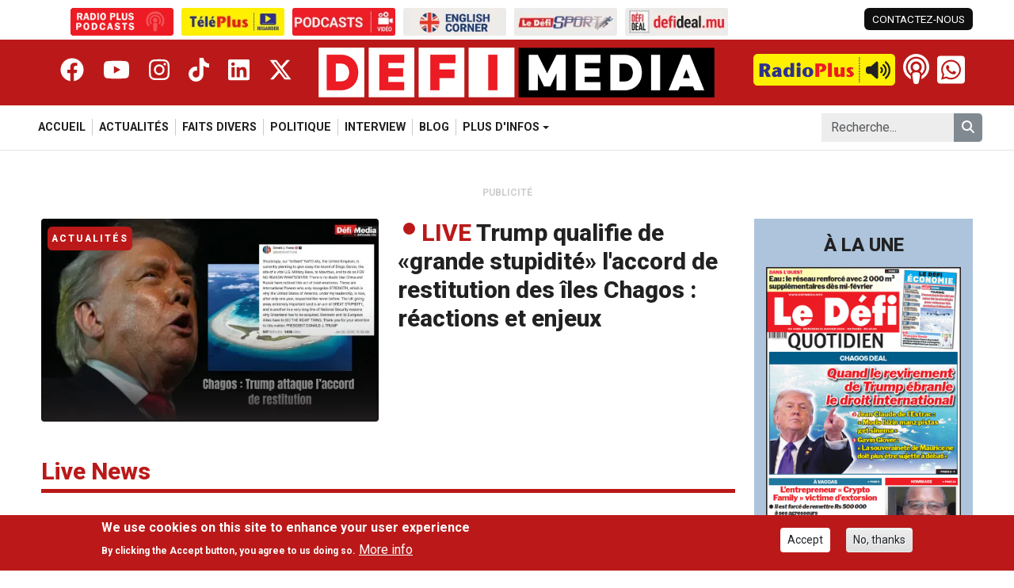

--- FILE ---
content_type: text/html; charset=UTF-8
request_url: https://defimedia.info/?amp%3Bamp%3Bpage=0%2C1%2C1&amp%3Bpage=0%2C2&node=56190&page=0%2C1%2C2
body_size: 26771
content:

<!DOCTYPE html>
<html lang="fr" dir="ltr" prefix="og: https://ogp.me/ns#" class="h-100">
  <head>
    <meta charset="utf-8" />
<meta name="description" content="Suivez l&#039;actualité locale sur Defimedia et retrouvez toute l&#039;information sur la politique, l&#039;économie, la culture et le divertissement." />
<meta name="keywords" content="Defimedia, Le Defimedia Group, Defi Media, Actualité ile Maurice, Politique ile Maurice, Culture ile Maurice" />
<link rel="canonical" href="https://defimedia.info/" />
<link rel="shortlink" href="https://defimedia.info/" />
<meta name="Generator" content="Drupal 11 (https://www.drupal.org); Commerce 3" />
<meta name="MobileOptimized" content="width" />
<meta name="HandheldFriendly" content="true" />
<meta name="viewport" content="width=device-width, initial-scale=1.0" />
<style>div#sliding-popup, div#sliding-popup .eu-cookie-withdraw-banner, .eu-cookie-withdraw-tab {background: #0779bf} div#sliding-popup.eu-cookie-withdraw-wrapper { background: transparent; } #sliding-popup h1, #sliding-popup h2, #sliding-popup h3, #sliding-popup p, #sliding-popup label, #sliding-popup div, .eu-cookie-compliance-more-button, .eu-cookie-compliance-secondary-button, .eu-cookie-withdraw-tab { color: #ffffff;} .eu-cookie-withdraw-tab { border-color: #ffffff;}</style>
<link rel="icon" href="/themes/custom/defimedia/favicon.ico" type="image/vnd.microsoft.icon" />

    <title>Le Défi Media Group | Le Defi Media Group</title>
    <link rel="stylesheet" media="all" href="https://files.defimedia.info/sites/default/files/css/css_4g1sqFTuREKyYr14jBKqoon-MJxdZvFNXo4eoEivDlY.css?delta=0&amp;language=fr&amp;theme=defimedia&amp;include=eJxtjtEOwyAIRX_I1qd9j0FlDSmKEdzSff3M-tA-LLmByyGBGyHtwWSq-Xj5QEmqiyKm1qE95k7xPhdUhQ31zqpkdEk6-txHA17JsCxMaiet0gswfdBlfFLBTOA3lgi8qB1MdXM4QhLZCWcrjQlqQv8PhnkCBpvTQ-eXM9-L8K3-V9cieTB-AeQqVuY" />
<link rel="stylesheet" media="all" href="https://files.defimedia.info/sites/default/files/css/css_Esh11v2HIXDaJcWyc5NUHA9Q-Xjy-e60iRlS08_v2q0.css?delta=1&amp;language=fr&amp;theme=defimedia&amp;include=eJxtjtEOwyAIRX_I1qd9j0FlDSmKEdzSff3M-tA-LLmByyGBGyHtwWSq-Xj5QEmqiyKm1qE95k7xPhdUhQ31zqpkdEk6-txHA17JsCxMaiet0gswfdBlfFLBTOA3lgi8qB1MdXM4QhLZCWcrjQlqQv8PhnkCBpvTQ-eXM9-L8K3-V9cieTB-AeQqVuY" />
<link rel="stylesheet" media="all" href="https://cdn.jsdelivr.net/npm/swiper@11/swiper-bundle.min.css" />
<link rel="stylesheet" media="all" href="https://files.defimedia.info/sites/default/files/css/css_vvCt9lYpVxQjHVpvTIdt3DPqMqxMlecxi_vByNgNlFo.css?delta=3&amp;language=fr&amp;theme=defimedia&amp;include=eJxtjtEOwyAIRX_I1qd9j0FlDSmKEdzSff3M-tA-LLmByyGBGyHtwWSq-Xj5QEmqiyKm1qE95k7xPhdUhQ31zqpkdEk6-txHA17JsCxMaiet0gswfdBlfFLBTOA3lgi8qB1MdXM4QhLZCWcrjQlqQv8PhnkCBpvTQ-eXM9-L8K3-V9cieTB-AeQqVuY" />

    <script src="https://use.fontawesome.com/releases/v6.4.2/js/all.js" defer crossorigin="anonymous" type="9c5ce9336163746008afe17b-text/javascript"></script>
<script src="https://use.fontawesome.com/releases/v6.4.2/js/v4-shims.js" defer crossorigin="anonymous" type="9c5ce9336163746008afe17b-text/javascript"></script>

    <link href="https://fonts.googleapis.com/css2?family=Roboto:ital,wght@0,300;0,400;0,500;0,700;0,800;0,900;1,300;1,400;1,500;1,700&display=swap" rel="stylesheet">

    <!-- Google tag (gtag.js) -->
    <script async src="https://www.googletagmanager.com/gtag/js?id=G-TS3XYFZ205" type="9c5ce9336163746008afe17b-text/javascript"></script>
    <script type="9c5ce9336163746008afe17b-text/javascript">
      window.dataLayer = window.dataLayer || [];
      function gtag(){dataLayer.push(arguments);}
      gtag('js', new Date());

      gtag('config', 'G-TS3XYFZ205');
    </script>

    <!-- DigitalGo Tag starts -->
    <script data-script-provider="digitalgo" property_id="11" publisher_id="14" crossorigin="anonymous" type="9c5ce9336163746008afe17b-text/javascript"></script>
    <!-- DigitalGo Tag ends -->

      <script type="9c5ce9336163746008afe17b-text/javascript">
        window._taboola = window._taboola || [];
        _taboola.push({article:'auto'});
        !function (e, f, u, i) {
          if (!document.getElementById(i)){
            e.async = 1;
            e.src = u;
            e.id = i;
            f.parentNode.insertBefore(e, f);
          }
        }(document.createElement('script'),
          document.getElementsByTagName('script')[0],
          '//cdn.taboola.com/libtrc/defimedia/loader.js',
          'tb_loader_script');
        if(window.performance && typeof window.performance.mark == 'function')
        {window.performance.mark('tbl_ic');}
      </script>


  </head>
  <body class="path-frontpage   d-flex flex-column h-100 size-debug-off">
        <div class="visually-hidden-focusable skip-link p-3 container">
      <a href="#main-content" class="p-2">
        Skip to main content
      </a>
    </div>
    
      <div class="dialog-off-canvas-main-canvas d-flex flex-column h-100" data-off-canvas-main-canvas>
      <div class="side-panel-backdrop"></div>
  <div class="side-panel">
    <button class="close-side-panel-btn btn-toggle-side-panel" aria-label="Close side panel"><i class="fa-solid fa-xmark"></i></button>
      <div class="region region-side-panel">
    <div class="search-block-form block block-search container-inline" data-drupal-selector="search-block-form" id="block-defimedia-sidepanel-search" role="search">
  
    
      <form data-block="side_panel" action="/search/node" method="get" id="search-block-form" accept-charset="UTF-8">
  <div class="js-form-item form-item js-form-type-search form-type-search js-form-item-keys form-item-keys form-no-label">
      <label for="edit-keys" class="visually-hidden">Search</label>
        
  <input title="Enter the terms you wish to search for." placeholder="Recherche..." data-drupal-selector="edit-keys" type="search" id="edit-keys" name="keys" value="" size="15" maxlength="128" class="form-search form-control" />


        </div>
<div data-drupal-selector="edit-actions" class="form-actions js-form-wrapper form-wrapper" id="edit-actions"><button type="submit" class="button form-submit btn btn-primary" name="remove_type" data-drupal-selector="edit-submit"><i class="fas fa-search"></i></button>
</div>

</form>

  </div>
<div id="block-defimedia-side-panel-sites" class="block block-defimedia-core block-defimedia-sites">
  
    
      <ul class="defimedia-sites">
      <li><a href="https://podcasts.defimedia.info/" target="_blank" aria-label="Radio Plus Podcasts"><img src="https://files.defimedia.info/sites/default/files/2026-01/radioplus_podcasts.gif" alt="Radio Plus Podcasts"></a></li>
      <li><a href="https://defimedia.info/teleplus" target="_self" aria-label="Télé Plus"><img src="https://files.defimedia.info/sites/default/files/styles/sites_image_button/public/2026-01/teleplus_button_300x80.png.webp?itok=H5rfMO0L" alt="Télé Plus"></a></li>
      <li><a href="https://defimedia.info/podcasts-video" target="_self" aria-label="Podcasts"><img src="https://files.defimedia.info/sites/default/files/styles/sites_image_button/public/2026-01/podcast_button_300x80.png.webp?itok=CtrMhFra" alt="Podcasts"></a></li>
      <li><a href="https://defimedia.info/news-on-sunday" target="_self" aria-label="News On Sunday"><img src="https://files.defimedia.info/sites/default/files/styles/sites_image_button/public/2026-01/english_corner_300x80.png.webp?itok=8YLF0NGR" alt="News On Sunday"></a></li>
      <li><a href="https://defimedia.info/sports" target="_self" aria-label="Le Défi Sport"><img src="https://files.defimedia.info/sites/default/files/styles/sites_image_button/public/2026-01/defi_sport_button_300x80.png.webp?itok=ZYtXyWNO" alt="Le Défi Sport"></a></li>
      <li><a href="https://defideal.mu/" target="_blank" aria-label="Defi Deal"><img src="https://files.defimedia.info/sites/default/files/styles/sites_image_button/public/2026-01/defi_deal_button_300x80.png.webp?itok=Wr2FpgIt" alt="Defi Deal"></a></li>
  </ul>


  </div>
<div class="col col-4 col-xl-3 block block-defimedia-core block-defimedia-header-social-network" id="block-defimedia-sidepanel-social-network">
  
    
      <div data-block="side_panel"><div class="item-list"><ul><li><a href="https://www.facebook.com/www.defimedia.info/" class="facebook" target="_blank" title="_blank" aria-label="Facebook"><i class="fa-brands fa-facebook"></i></a></li><li><a href="https://www.youtube.com/@TelePlusMU" class="youtube" target="_blank" aria-label="Youtube"><i class="fa-brands fa-youtube"></i></a></li><li><a href="https://www.instagram.com/defimedia.info/" class="instagram" target="_blank" aria-label="Instagram"><i class="fa-brands fa-instagram"></i></a></li><li><a href="https://www.tiktok.com/@defimedia.info" class="tiktok" target="_blank" aria-label="Tiktok"><i class="fa-brands fa-tiktok"></i></a></li><li><a href="https://www.linkedin.com/company/le-d%C3%A9fi-media-group/" class="linkedin" target="_blank" aria-label="Linkedin"><i class="fa-brands fa-linkedin"></i></a></li><li><a href="https://x.com/defimediainfo" class="twitter" target="_blank" aria-label="Twitter"><i class="fa-brands fa-x-twitter"></i></a></li></ul></div></div>

  </div>

  </div>

  </div>
<header role="banner" class="fixed-top">

      <div class="header-top-bar container">
      <div class="row">
          <div class="region region-top-bar-left col-8">
    <div id="block-defimedia-sites" class="block block-defimedia-core block-defimedia-sites">
  
    
      <ul class="defimedia-sites">
      <li><a href="https://podcasts.defimedia.info/" target="_blank" aria-label="Radio Plus Podcasts"><img src="https://files.defimedia.info/sites/default/files/2026-01/radioplus_podcasts.gif" alt="Radio Plus Podcasts"></a></li>
      <li><a href="https://defimedia.info/teleplus" target="_self" aria-label="Télé Plus"><img src="https://files.defimedia.info/sites/default/files/styles/sites_image_button/public/2026-01/teleplus_button_300x80.png.webp?itok=H5rfMO0L" alt="Télé Plus"></a></li>
      <li><a href="https://defimedia.info/podcasts-video" target="_self" aria-label="Podcasts"><img src="https://files.defimedia.info/sites/default/files/styles/sites_image_button/public/2026-01/podcast_button_300x80.png.webp?itok=CtrMhFra" alt="Podcasts"></a></li>
      <li><a href="https://defimedia.info/news-on-sunday" target="_self" aria-label="News On Sunday"><img src="https://files.defimedia.info/sites/default/files/styles/sites_image_button/public/2026-01/english_corner_300x80.png.webp?itok=8YLF0NGR" alt="News On Sunday"></a></li>
      <li><a href="https://defimedia.info/sports" target="_self" aria-label="Le Défi Sport"><img src="https://files.defimedia.info/sites/default/files/styles/sites_image_button/public/2026-01/defi_sport_button_300x80.png.webp?itok=ZYtXyWNO" alt="Le Défi Sport"></a></li>
      <li><a href="https://defideal.mu/" target="_blank" aria-label="Defi Deal"><img src="https://files.defimedia.info/sites/default/files/styles/sites_image_button/public/2026-01/defi_deal_button_300x80.png.webp?itok=Wr2FpgIt" alt="Defi Deal"></a></li>
  </ul>


  </div>

  </div>
          <div class="region region-top-bar-right col-4">
    <div id="block-defimedia-top-bar-left" class="block block-defimedia-core block-defimedia-top-bar-left">
  
    
      <div class="item-list"><ul data-block="top_bar_right"><li><a href="/contact-us" class="contact-link">CONTACTEZ-NOUS</a></li></ul></div>
  </div>

  </div>
      </div>
    </div>
        <div class="header container-fluid">
      <div class="container">
        <div class="row">
          <div class="col col-1 side-panel-button"><button class="open-side-panel-btn btn-toggle-side-panel"><i class="fa-solid fa-bars"></i></button></div>
            <div class="col col-4 col-xl-3 block block-defimedia-core block-defimedia-header-social-network" id="block-defimedia-header-social-network">
  
    
      <div data-block="header"><div class="item-list"><ul><li><a href="https://www.facebook.com/www.defimedia.info/" class="facebook" target="_blank" title="_blank" aria-label="Facebook"><i class="fa-brands fa-facebook"></i></a></li><li><a href="https://www.youtube.com/@TelePlusMU" class="youtube" target="_blank" aria-label="Youtube"><i class="fa-brands fa-youtube"></i></a></li><li><a href="https://www.instagram.com/defimedia.info/" class="instagram" target="_blank" aria-label="Instagram"><i class="fa-brands fa-instagram"></i></a></li><li><a href="https://www.tiktok.com/@defimedia.info" class="tiktok" target="_blank" aria-label="Tiktok"><i class="fa-brands fa-tiktok"></i></a></li><li><a href="https://www.linkedin.com/company/le-d%C3%A9fi-media-group/" class="linkedin" target="_blank" aria-label="Linkedin"><i class="fa-brands fa-linkedin"></i></a></li><li><a href="https://x.com/defimediainfo" class="twitter" target="_blank" aria-label="Twitter"><i class="fa-brands fa-x-twitter"></i></a></li></ul></div></div>

  </div>
<div id="block-defimedia-branding" class="block block-system block-system-branding-block col col-9 col-md-6 col-xl-4">
  <div class="navbar-brand align-items-center">
        <a href="/" title="Home" rel="home" class="site-logo d-block">
      <img src="/themes/custom/defimedia/logo.png" alt="Home" fetchpriority="high" />
    </a>
    
    <div>
      
          </div>
  </div>
</div>
<div id="block-defimedia-header-right" class="block block-blockgroup block-block-groupheader-right col col-2 col-md-5 col-xl-4">
      <div id="block-defimedia-radio-player" class="block block-defimedia-core block-defimedia-radio-player">
  
    
      <audio src="https://stream.radioplus.mu:8000/radio.mp3" id="radio-plus-player" alt="Radio Plus Player"></audio>
<a href="#" class="radio-player off" id="radio-plus-player-button"><img src="https://defimedia.info/themes/custom/defimedia/images/defimedia_button_play.png" class="radio-button" />
<i class="fa-solid fa-volume-high"></i>
<i class="fa-solid fa-pause"></i>
<span class="radio-live-label">LIVE</span>
</a>

  </div>
<div id="block-defimedia-header-podcast-button" class="block block-defimedia-core block-defimedia-header-podcast-button">
  
    
      <a href="https://podcasts.defimedia.info/" target="_blank"><i class="fa-solid fa-podcast"></i>
</a>

  </div>
<div id="block-defimedia-header-whatsapp" class="block block-defimedia-core block-defimedia-header-whatsapp">
  
    
      <a href="https://wa.me/23052598200"><i class="fa-brands normal fa-whatsapp"></i>
<i class="fa-brands square fa-square-whatsapp"></i>
<div class="text-wrapper"><span class="text">Whatsapp Us</span>
<span class="number">+230 52 59 82 00</span>
</div>
</a>

  </div>

  </div>


        </div>
      </div>
    </div>
  
      <nav class="navbar navbar-expand-lg   ">
      <div class="container">
                      <div class="region region-nav-main">
    <div id="block-defimedia-mobile-main-menu" class="block block-defimedia-core block-defimedia-mobile-main-menu">
  
    
      <div class="mobile-main-menu">
  <div class="swiper-wrapper">
          <div class="swiper-slide ">
        <a href="/">
          Accueil
        </a>
      </div>
          <div class="swiper-slide ">
        <a href="/actualites">
          Actualités
        </a>
      </div>
          <div class="swiper-slide ">
        <a href="/faits-divers">
          Faits Divers
        </a>
      </div>
          <div class="swiper-slide ">
        <a href="/politique">
          Politique
        </a>
      </div>
          <div class="swiper-slide ">
        <a href="/interview">
          Interview
        </a>
      </div>
          <div class="swiper-slide ">
        <a href="/blog">
          Blog
        </a>
      </div>
          <div class="swiper-slide ">
        <a href="/economie">
          Economie
        </a>
      </div>
          <div class="swiper-slide ">
        <a href="/explik-ou-ka">
          Explik ou Ka
        </a>
      </div>
          <div class="swiper-slide ">
        <a href="/magazine">
          Magazine
        </a>
      </div>
          <div class="swiper-slide ">
        <a href="/sports">
          Sports
        </a>
      </div>
          <div class="swiper-slide ">
        <a href="/news-on-sunday">
          News On Sunday
        </a>
      </div>
          <div class="swiper-slide ">
        <a href="/monde">
          Monde
        </a>
      </div>
          <div class="swiper-slide ">
        <a href="/editors-choice">
          Editor&#039;s choice
        </a>
      </div>
          <div class="swiper-slide ">
        <a href="/defi-zen">
          Défi Zen
        </a>
      </div>
          <div class="swiper-slide ">
        <a href="/teleplus">
          Téléplus
        </a>
      </div>
          <div class="swiper-slide ">
        <a href="/bollywood">
          Bollywood
        </a>
      </div>
          <div class="swiper-slide ">
        <a href="/people">
          People
        </a>
      </div>
          <div class="swiper-slide ">
        <a href="/podcasts-video">
          Podcasts video
        </a>
      </div>
      </div>
</div>

  </div>
<nav role="navigation" aria-labelledby="block-defimedia-main-navigation-menu" id="block-defimedia-main-navigation" class="block block-menu navigation menu--main">
            
  <h5 class="visually-hidden" id="block-defimedia-main-navigation-menu">Navigation principale</h5>
  

        
            <ul data-block="nav_main" class="navbar-nav justify-content-end flex-wrap nav-level-0">
                    <li class="nav-item">
          <a href="/index.php/" class="nav-link" data-drupal-link-system-path="&lt;front&gt;">Accueil</a>
      </li>

                    <li class="nav-item">
          <a href="/index.php/actualites" class="nav-link" data-drupal-link-system-path="actualites">Actualités</a>
      </li>

                    <li class="nav-item">
          <a href="/index.php/faits-divers" class="nav-link" data-drupal-link-system-path="faits-divers">Faits Divers</a>
      </li>

                    <li class="nav-item">
          <a href="/index.php/politique" class="nav-link" data-drupal-link-system-path="politique">Politique</a>
      </li>

                    <li class="nav-item">
          <a href="/index.php/interview" class="nav-link" data-drupal-link-system-path="interview">Interview</a>
      </li>

                    <li class="nav-item">
          <a href="/index.php/blog" class="nav-link" data-drupal-link-system-path="blog">Blog</a>
      </li>

                    <li class="nav-item dropdown">
          <span class="nav-link dropdown-toggle" role="button" data-bs-toggle="dropdown" aria-expanded="false" title="Expand menu PLUS D&#039;INFOS">PLUS D&#039;INFOS</span>
                  <ul data-block="nav_main" class="dropdown-menu nav-level-1">
                    <li class="nav-item">
          <a href="/index.php/economie" class="dropdown-item" data-drupal-link-system-path="economie">Economie</a>
      </li>

                    <li class="nav-item">
          <a href="/index.php/explik-ou-ka" class="dropdown-item" data-drupal-link-system-path="explik-ou-ka">Explik ou Ka</a>
      </li>

                    <li class="nav-item">
          <a href="/index.php/magazine" class="dropdown-item" data-drupal-link-system-path="magazine">Magazine</a>
      </li>

                    <li class="nav-item">
          <a href="/index.php/sports" class="dropdown-item" data-drupal-link-system-path="sports">Sports</a>
      </li>

                    <li class="nav-item">
          <a href="/index.php/news-on-sunday" class="dropdown-item" data-drupal-link-system-path="news-on-sunday">News On Sunday</a>
      </li>

                    <li class="nav-item">
          <a href="/index.php/monde" class="dropdown-item" data-drupal-link-system-path="monde">Monde</a>
      </li>

                    <li class="nav-item">
          <a href="/index.php/editors-choice" class="dropdown-item" data-drupal-link-system-path="editors-choice">Editor&#039;s choice</a>
      </li>

                    <li class="nav-item">
          <a href="/index.php/defi-zen" class="dropdown-item" data-drupal-link-system-path="defi-zen">Défi Zen</a>
      </li>

                    <li class="nav-item">
          <a href="/index.php/teleplus" class="dropdown-item" data-drupal-link-system-path="teleplus">Téléplus</a>
      </li>

                    <li class="nav-item">
          <a href="/index.php/bollywood" class="dropdown-item" data-drupal-link-system-path="bollywood">Bollywood</a>
      </li>

                    <li class="nav-item">
          <a href="/index.php/people" class="dropdown-item" data-drupal-link-system-path="people">People</a>
      </li>

                    <li class="nav-item">
          <a href="/index.php/podcasts-video" class="dropdown-item" data-drupal-link-system-path="podcasts-video">Podcasts video</a>
      </li>

        </ul>
  
      </li>

        </ul>
  



  </nav>

  </div>

              <div class="region region-nav-additional">
    <div class="search-block-form block block-search container-inline" data-drupal-selector="search-block-form-2" id="block-defimedia-search-form" role="search">
  
    
      <form data-block="nav_additional" action="/search/node" method="get" id="search-block-form--2" accept-charset="UTF-8">
  <div class="js-form-item form-item js-form-type-search form-type-search js-form-item-keys form-item-keys form-no-label">
      <label for="edit-keys--2" class="visually-hidden">Search</label>
        
  <input title="Enter the terms you wish to search for." placeholder="Recherche..." data-drupal-selector="edit-keys" type="search" id="edit-keys--2" name="keys" value="" size="15" maxlength="128" class="form-search form-control" />


        </div>
<div data-drupal-selector="edit-actions" class="form-actions js-form-wrapper form-wrapper" id="edit-actions--2"><button type="submit" class="button form-submit btn btn-primary" name="remove_type" data-drupal-selector="edit-submit"><i class="fas fa-search"></i></button>
</div>

</form>

  </div>

  </div>

              </div>
    </nav>
  
</header>

<main role="main">
  <div class="container">
      <div class="region region-content-top">
    <div data-drupal-messages-fallback class="hidden"></div>

  </div>

  </div>
    <div class="region region-content">
      <div id="block-defimedia-content" class="block block-system block-system-main-block">
  
    
      <div class="layout-container container home-section-main"><div class="row mt-3 mt-sm-2 mt-md-1 revive-ads"><div class="col-12 col title">Publicité</div>
<div class="col-12 col d-none d-sm-block"><ins data-revive-zoneid="28" data-revive-target="_blank" data-revive-id="c8b1abef20892df9d155d25a1b374ddb"></ins>
<script async src="//servedby.defimedia.info/www/delivery/asyncjs.php" type="9c5ce9336163746008afe17b-text/javascript"></script></div>
<div class="col-12 col d-block d-sm-none"><ins data-revive-zoneid="11" data-revive-target="_blank" data-revive-id="c8b1abef20892df9d155d25a1b374ddb"></ins>
<script async src="//servedby.defimedia.info/www/delivery/asyncjs.php" type="9c5ce9336163746008afe17b-text/javascript"></script></div>
</div>
<div class="row sticky-sidebar-container"><div class="col-12 col-xl-9 col"><div class="main-article row row-items mt-4"><div class="column col">
<article data-history-node-id="174153" class="node node--type-article node--view-mode-col-9-h row">
  
<div  class="col-image col-12 col-md-6 position-relative align-self-start">
    <div class="article-status article-category element-two">Actualités</div>
<a href="/trump-qualifie-de-grande-stupidite-laccord-de-restitution-des-iles-chagos-reactions-et-enjeux"><picture><source media="(min-width: 1400px)" srcset="https://files.defimedia.info/sites/default/files/styles/image_col_5/public/2026-01/trump%20bon.jpg.webp?itok=SEYlB6IV" type="image/webp" />
<source media="(min-width: 1200px)" srcset="https://files.defimedia.info/sites/default/files/styles/image_col_5/public/2026-01/trump%20bon.jpg.webp?itok=SEYlB6IV" type="image/webp" />
<source media="(min-width: 992px)" srcset="https://files.defimedia.info/sites/default/files/styles/image_col_4/public/2026-01/trump%20bon.jpg.webp?itok=c3fBwLmD" type="image/webp" />
<source media="(min-width: 768px)" srcset="https://files.defimedia.info/sites/default/files/styles/image_col_4/public/2026-01/trump%20bon.jpg.webp?itok=c3fBwLmD" type="image/webp" />
<source media="(min-width: 576px)" srcset="https://files.defimedia.info/sites/default/files/styles/image_col_3/public/2026-01/trump%20bon.jpg.webp?itok=9jvWdtTl" type="image/webp" />
<img src="https://files.defimedia.info/sites/default/files/styles/image_col_3/public/2026-01/trump%20bon.jpg.webp?itok=9jvWdtTl" loading="lazy" decoding="async" alt="Trump qualifie de «grande stupidité»  l&#039;accord de restitution des îles Chagos : réactions et enjeux" />
</picture>
</a><div class="media-icons"></div>

  </div>
<div  class="col-content col-12 col-md-6">
    <div class="article-status article-category element-one">Actualités</div>
<h3><a href="/trump-qualifie-de-grande-stupidite-laccord-de-restitution-des-iles-chagos-reactions-et-enjeux"><span class="live"><span></span>LIVE</span> Trump qualifie de «grande stupidité»  l'accord de restitution des îles Chagos : réactions et enjeux</a></h3>
<div class="reporters-created-ago"><div class="created">ago 15 hours 45 min</div>
</div>
<div class="metics-icons"><div class="item-list"><ul><li><div class="item read-time"><i class="fa-regular fa-clock"></i>
5 minutes de lecture</div>
</li></ul></div></div>

  </div>
</article>
</div>
</div>
<div class="row"><div class="list-title col-12"><h2>Live News</h2>
</div>
</div>
<div class="list-articles featured-articles row row-items row-cols-1 row-cols-sm-1 row-cols-md-2 row-cols-lg-3 row-cols-xl-3 row-cols-xxl-3 row-style-grid"><div class="column col">
<article data-history-node-id="174169" class="node node--type-article node--view-mode-col-3-fixed">

  
    

  
  <div class="node__content">
    
<div  class="col-image col-12">
    <a href="/blog-open-letter-president-trump-0"><picture><source media="(min-width: 1400px)" srcset="https://files.defimedia.info/sites/default/files/styles/image_col_3/public/2026-01/Trump%20200126_0.jpg.webp?itok=Ye_YTTpt" type="image/webp" />
<source media="(min-width: 1200px)" srcset="https://files.defimedia.info/sites/default/files/styles/image_col_3/public/2026-01/Trump%20200126_0.jpg.webp?itok=Ye_YTTpt" type="image/webp" />
<source media="(min-width: 992px)" srcset="https://files.defimedia.info/sites/default/files/styles/image_col_3/public/2026-01/Trump%20200126_0.jpg.webp?itok=Ye_YTTpt" type="image/webp" />
<source media="(min-width: 768px)" srcset="https://files.defimedia.info/sites/default/files/styles/image_col_3/public/2026-01/Trump%20200126_0.jpg.webp?itok=Ye_YTTpt" type="image/webp" />
<source media="(min-width: 576px)" srcset="https://files.defimedia.info/sites/default/files/styles/image_col_3/public/2026-01/Trump%20200126_0.jpg.webp?itok=Ye_YTTpt" type="image/webp" />
<img src="https://files.defimedia.info/sites/default/files/styles/image_col_3/public/2026-01/Trump%20200126_0.jpg.webp?itok=Ye_YTTpt" loading="lazy" decoding="async" alt="[Blog] An Open letter to President Trump" />
</picture>
</a><div class="article-status article-category element-one">Blog</div>
<div class="media-icons"></div>

  </div>
<div  class="col-content col-12">
    <div class="article-status article-category element-two">Blog</div>
<h3><a href="/blog-open-letter-president-trump-0">[Blog] An Open letter to President Trump</a></h3>

  </div>
  </div>

</article>
</div>
<div class="column col">
<article data-history-node-id="174168" class="node node--type-article node--view-mode-col-3-fixed">

  
    

  
  <div class="node__content">
    
<div  class="col-image col-12">
    <a href="/les-marches-mondiaux-en-alerte-alors-que-leurope-sapprete-suspendre-lapprobation-de-laccord"><picture><source media="(min-width: 1400px)" srcset="https://files.defimedia.info/sites/default/files/styles/image_col_3/public/2026-01/Europe%2021%200126.jpg.webp?itok=myGyKjmE" type="image/webp" />
<source media="(min-width: 1200px)" srcset="https://files.defimedia.info/sites/default/files/styles/image_col_3/public/2026-01/Europe%2021%200126.jpg.webp?itok=myGyKjmE" type="image/webp" />
<source media="(min-width: 992px)" srcset="https://files.defimedia.info/sites/default/files/styles/image_col_3/public/2026-01/Europe%2021%200126.jpg.webp?itok=myGyKjmE" type="image/webp" />
<source media="(min-width: 768px)" srcset="https://files.defimedia.info/sites/default/files/styles/image_col_3/public/2026-01/Europe%2021%200126.jpg.webp?itok=myGyKjmE" type="image/webp" />
<source media="(min-width: 576px)" srcset="https://files.defimedia.info/sites/default/files/styles/image_col_3/public/2026-01/Europe%2021%200126.jpg.webp?itok=myGyKjmE" type="image/webp" />
<img src="https://files.defimedia.info/sites/default/files/styles/image_col_3/public/2026-01/Europe%2021%200126.jpg.webp?itok=myGyKjmE" loading="lazy" decoding="async" alt="Les marchés mondiaux en alerte alors que l’Europe s’apprête à suspendre l’approbation de l’accord commercial avec les États-Unis" />
</picture>
</a><div class="article-status article-category element-one">Monde</div>
<div class="media-icons"></div>

  </div>
<div  class="col-content col-12">
    <div class="article-status article-category element-two">Monde</div>
<h3><a href="/les-marches-mondiaux-en-alerte-alors-que-leurope-sapprete-suspendre-lapprobation-de-laccord">Les marchés mondiaux en alerte alors que l’Europe s’apprête à suspendre l’approbation de l’accord commercial avec les États-Unis</a></h3>

  </div>
  </div>

</article>
</div>
<div class="column col">
<article data-history-node-id="174167" class="node node--type-article node--view-mode-col-3-fixed">

  
    

  
  <div class="node__content">
    
<div  class="col-image col-12">
    <a href="/dieu-est-tres-fier-de-mon-boulot-trump-marque-un-de-mandat"><picture><source media="(min-width: 1400px)" srcset="https://files.defimedia.info/sites/default/files/styles/image_col_3/public/2026-01/Trump%2021%200126.jpg.webp?itok=cIUR56pS" type="image/webp" />
<source media="(min-width: 1200px)" srcset="https://files.defimedia.info/sites/default/files/styles/image_col_3/public/2026-01/Trump%2021%200126.jpg.webp?itok=cIUR56pS" type="image/webp" />
<source media="(min-width: 992px)" srcset="https://files.defimedia.info/sites/default/files/styles/image_col_3/public/2026-01/Trump%2021%200126.jpg.webp?itok=cIUR56pS" type="image/webp" />
<source media="(min-width: 768px)" srcset="https://files.defimedia.info/sites/default/files/styles/image_col_3/public/2026-01/Trump%2021%200126.jpg.webp?itok=cIUR56pS" type="image/webp" />
<source media="(min-width: 576px)" srcset="https://files.defimedia.info/sites/default/files/styles/image_col_3/public/2026-01/Trump%2021%200126.jpg.webp?itok=cIUR56pS" type="image/webp" />
<img src="https://files.defimedia.info/sites/default/files/styles/image_col_3/public/2026-01/Trump%2021%200126.jpg.webp?itok=cIUR56pS" loading="lazy" decoding="async" alt="«Dieu est très fier de mon boulot» : Trump marque un an de mandat" />
</picture>
</a><div class="article-status article-category element-one">Monde</div>
<div class="media-icons"></div>

  </div>
<div  class="col-content col-12">
    <div class="article-status article-category element-two">Monde</div>
<h3><a href="/dieu-est-tres-fier-de-mon-boulot-trump-marque-un-de-mandat">«Dieu est très fier de mon boulot» : Trump marque un an de mandat</a></h3>

  </div>
  </div>

</article>
</div>
<div class="column col">
<article data-history-node-id="174166" class="node node--type-article node--view-mode-col-3-fixed">

  
    

  
  <div class="node__content">
    
<div  class="col-image col-12">
    <a href="/meteo-une-veille-de-fortes-pluies-en-vigueur-maurice-17"><picture><source media="(min-width: 1400px)" srcset="https://files.defimedia.info/sites/default/files/styles/image_col_3/public/2026-01/fortes%20pluies%2021%200126.jpg.webp?itok=pzM3mKaJ" type="image/webp" />
<source media="(min-width: 1200px)" srcset="https://files.defimedia.info/sites/default/files/styles/image_col_3/public/2026-01/fortes%20pluies%2021%200126.jpg.webp?itok=pzM3mKaJ" type="image/webp" />
<source media="(min-width: 992px)" srcset="https://files.defimedia.info/sites/default/files/styles/image_col_3/public/2026-01/fortes%20pluies%2021%200126.jpg.webp?itok=pzM3mKaJ" type="image/webp" />
<source media="(min-width: 768px)" srcset="https://files.defimedia.info/sites/default/files/styles/image_col_3/public/2026-01/fortes%20pluies%2021%200126.jpg.webp?itok=pzM3mKaJ" type="image/webp" />
<source media="(min-width: 576px)" srcset="https://files.defimedia.info/sites/default/files/styles/image_col_3/public/2026-01/fortes%20pluies%2021%200126.jpg.webp?itok=pzM3mKaJ" type="image/webp" />
<img src="https://files.defimedia.info/sites/default/files/styles/image_col_3/public/2026-01/fortes%20pluies%2021%200126.jpg.webp?itok=pzM3mKaJ" loading="lazy" decoding="async" alt="Météo : Une veille de fortes pluies en vigueur à Maurice" />
</picture>
</a><div class="article-status article-category element-one">Actualités</div>
<div class="media-icons"></div>

  </div>
<div  class="col-content col-12">
    <div class="article-status article-category element-two">Actualités</div>
<h3><a href="/meteo-une-veille-de-fortes-pluies-en-vigueur-maurice-17">Météo : Une veille de fortes pluies en vigueur à Maurice</a></h3>

  </div>
  </div>

</article>
</div>
<div class="column col">
<article data-history-node-id="174164" class="node node--type-article node--view-mode-col-3-fixed">

  
    

  
  <div class="node__content">
    
<div  class="col-image col-12">
    <a href="/groenland-washington-met-en-garde-les-europeens-contre-le-recours-leur-bazooka"><picture><source media="(min-width: 1400px)" srcset="https://files.defimedia.info/sites/default/files/styles/image_col_3/public/2026-01/washington.jpg.webp?itok=BkS01dI8" type="image/webp" />
<source media="(min-width: 1200px)" srcset="https://files.defimedia.info/sites/default/files/styles/image_col_3/public/2026-01/washington.jpg.webp?itok=BkS01dI8" type="image/webp" />
<source media="(min-width: 992px)" srcset="https://files.defimedia.info/sites/default/files/styles/image_col_3/public/2026-01/washington.jpg.webp?itok=BkS01dI8" type="image/webp" />
<source media="(min-width: 768px)" srcset="https://files.defimedia.info/sites/default/files/styles/image_col_3/public/2026-01/washington.jpg.webp?itok=BkS01dI8" type="image/webp" />
<source media="(min-width: 576px)" srcset="https://files.defimedia.info/sites/default/files/styles/image_col_3/public/2026-01/washington.jpg.webp?itok=BkS01dI8" type="image/webp" />
<img src="https://files.defimedia.info/sites/default/files/styles/image_col_3/public/2026-01/washington.jpg.webp?itok=BkS01dI8" loading="lazy" decoding="async" alt="Groenland: Washington met en garde les Européens contre le recours à leur &quot;bazooka&quot;" />
</picture>
</a><div class="article-status article-category element-one">Monde</div>
<div class="media-icons"></div>

  </div>
<div  class="col-content col-12">
    <div class="article-status article-category element-two">Monde</div>
<h3><a href="/groenland-washington-met-en-garde-les-europeens-contre-le-recours-leur-bazooka">Groenland: Washington met en garde les Européens contre le recours à leur &quot;bazooka&quot;</a></h3>

  </div>
  </div>

</article>
</div>
<div class="column col">
<article data-history-node-id="174163" class="node node--type-article node--view-mode-col-3-fixed">

  
    

  
  <div class="node__content">
    
<div  class="col-image col-12">
    <a href="/le-parlement-europeen-va-geler-la-ratification-de-laccord-commercial-avec-les-etats-unis"><picture><source media="(min-width: 1400px)" srcset="https://files.defimedia.info/sites/default/files/styles/image_col_3/public/2026-01/UE%20ok.jpg.webp?itok=OaxNKlf8" type="image/webp" />
<source media="(min-width: 1200px)" srcset="https://files.defimedia.info/sites/default/files/styles/image_col_3/public/2026-01/UE%20ok.jpg.webp?itok=OaxNKlf8" type="image/webp" />
<source media="(min-width: 992px)" srcset="https://files.defimedia.info/sites/default/files/styles/image_col_3/public/2026-01/UE%20ok.jpg.webp?itok=OaxNKlf8" type="image/webp" />
<source media="(min-width: 768px)" srcset="https://files.defimedia.info/sites/default/files/styles/image_col_3/public/2026-01/UE%20ok.jpg.webp?itok=OaxNKlf8" type="image/webp" />
<source media="(min-width: 576px)" srcset="https://files.defimedia.info/sites/default/files/styles/image_col_3/public/2026-01/UE%20ok.jpg.webp?itok=OaxNKlf8" type="image/webp" />
<img src="https://files.defimedia.info/sites/default/files/styles/image_col_3/public/2026-01/UE%20ok.jpg.webp?itok=OaxNKlf8" loading="lazy" decoding="async" alt="Le Parlement européen va geler la ratification de l&#039;accord commercial avec les Etats-Unis" />
</picture>
</a><div class="article-status article-category element-one">Monde</div>
<div class="media-icons"></div>

  </div>
<div  class="col-content col-12">
    <div class="article-status article-category element-two">Monde</div>
<h3><a href="/le-parlement-europeen-va-geler-la-ratification-de-laccord-commercial-avec-les-etats-unis">Le Parlement européen va geler la ratification de l&#039;accord commercial avec les Etats-Unis</a></h3>

  </div>
  </div>

</article>
</div>
<div class="column col">
<article data-history-node-id="174162" class="node node--type-article node--view-mode-col-3-fixed">

  
    

  
  <div class="node__content">
    
<div  class="col-image col-12">
    <a href="/davos-macron-dit-preferer-letat-de-droit-et-le-respect-la-brutalite"><picture><source media="(min-width: 1400px)" srcset="https://files.defimedia.info/sites/default/files/styles/image_col_3/public/2026-01/macron%20ok.jpg.webp?itok=ZAGuQf4H" type="image/webp" />
<source media="(min-width: 1200px)" srcset="https://files.defimedia.info/sites/default/files/styles/image_col_3/public/2026-01/macron%20ok.jpg.webp?itok=ZAGuQf4H" type="image/webp" />
<source media="(min-width: 992px)" srcset="https://files.defimedia.info/sites/default/files/styles/image_col_3/public/2026-01/macron%20ok.jpg.webp?itok=ZAGuQf4H" type="image/webp" />
<source media="(min-width: 768px)" srcset="https://files.defimedia.info/sites/default/files/styles/image_col_3/public/2026-01/macron%20ok.jpg.webp?itok=ZAGuQf4H" type="image/webp" />
<source media="(min-width: 576px)" srcset="https://files.defimedia.info/sites/default/files/styles/image_col_3/public/2026-01/macron%20ok.jpg.webp?itok=ZAGuQf4H" type="image/webp" />
<img src="https://files.defimedia.info/sites/default/files/styles/image_col_3/public/2026-01/macron%20ok.jpg.webp?itok=ZAGuQf4H" loading="lazy" decoding="async" alt="A Davos, Macron dit préférer &quot;l&#039;état de droit&quot; et le &quot;respect&quot; à la &quot;brutalité&quot;" />
</picture>
</a><div class="article-status article-category element-one">Monde</div>
<div class="media-icons"></div>

  </div>
<div  class="col-content col-12">
    <div class="article-status article-category element-two">Monde</div>
<h3><a href="/davos-macron-dit-preferer-letat-de-droit-et-le-respect-la-brutalite">A Davos, Macron dit préférer &quot;l&#039;état de droit&quot; et le &quot;respect&quot; à la &quot;brutalité&quot;</a></h3>

  </div>
  </div>

</article>
</div>
<div class="column col">
<article data-history-node-id="174161" class="node node--type-article node--view-mode-col-3-fixed">

  
    

  
  <div class="node__content">
    
<div  class="col-image col-12">
    <a href="/les-iles-chagos-un-litige-international-et-un-drame-humain-de-pres-de-60-ans"><picture><source media="(min-width: 1400px)" srcset="https://files.defimedia.info/sites/default/files/styles/image_col_3/public/2026-01/chagossien.jpg.webp?itok=N_EgSmM_" type="image/webp" />
<source media="(min-width: 1200px)" srcset="https://files.defimedia.info/sites/default/files/styles/image_col_3/public/2026-01/chagossien.jpg.webp?itok=N_EgSmM_" type="image/webp" />
<source media="(min-width: 992px)" srcset="https://files.defimedia.info/sites/default/files/styles/image_col_3/public/2026-01/chagossien.jpg.webp?itok=N_EgSmM_" type="image/webp" />
<source media="(min-width: 768px)" srcset="https://files.defimedia.info/sites/default/files/styles/image_col_3/public/2026-01/chagossien.jpg.webp?itok=N_EgSmM_" type="image/webp" />
<source media="(min-width: 576px)" srcset="https://files.defimedia.info/sites/default/files/styles/image_col_3/public/2026-01/chagossien.jpg.webp?itok=N_EgSmM_" type="image/webp" />
<img src="https://files.defimedia.info/sites/default/files/styles/image_col_3/public/2026-01/chagossien.jpg.webp?itok=N_EgSmM_" loading="lazy" decoding="async" alt="Les îles Chagos, un litige international et un drame humain de près de 60 ans" />
</picture>
</a><div class="article-status article-category element-one">Actualités</div>
<div class="media-icons"></div>

  </div>
<div  class="col-content col-12">
    <div class="article-status article-category element-two">Actualités</div>
<h3><a href="/les-iles-chagos-un-litige-international-et-un-drame-humain-de-pres-de-60-ans">Les îles Chagos, un litige international et un drame humain de près de 60 ans</a></h3>

  </div>
  </div>

</article>
</div>
<div class="column col">
<article data-history-node-id="174160" class="node node--type-article node--view-mode-col-3-fixed">

  
    

  
  <div class="node__content">
    
<div  class="col-image col-12">
    <a href="/lile-maurice-repond-trump-que-sa-souverainete-sur-les-chagos-ne-devrait-plus-etre-sujette-debat-0"><picture><source media="(min-width: 1400px)" srcset="https://files.defimedia.info/sites/default/files/styles/image_col_3/public/2026-01/trump%20chagos%202.jpg.webp?itok=hybdOT-d" type="image/webp" />
<source media="(min-width: 1200px)" srcset="https://files.defimedia.info/sites/default/files/styles/image_col_3/public/2026-01/trump%20chagos%202.jpg.webp?itok=hybdOT-d" type="image/webp" />
<source media="(min-width: 992px)" srcset="https://files.defimedia.info/sites/default/files/styles/image_col_3/public/2026-01/trump%20chagos%202.jpg.webp?itok=hybdOT-d" type="image/webp" />
<source media="(min-width: 768px)" srcset="https://files.defimedia.info/sites/default/files/styles/image_col_3/public/2026-01/trump%20chagos%202.jpg.webp?itok=hybdOT-d" type="image/webp" />
<source media="(min-width: 576px)" srcset="https://files.defimedia.info/sites/default/files/styles/image_col_3/public/2026-01/trump%20chagos%202.jpg.webp?itok=hybdOT-d" type="image/webp" />
<img src="https://files.defimedia.info/sites/default/files/styles/image_col_3/public/2026-01/trump%20chagos%202.jpg.webp?itok=hybdOT-d" loading="lazy" decoding="async" alt="L&#039;île Maurice répond à Trump que sa souveraineté sur les Chagos «ne devrait plus être sujette à débat»" />
</picture>
</a><div class="article-status article-category element-one">Actualités</div>
<div class="media-icons"></div>

  </div>
<div  class="col-content col-12">
    <div class="article-status article-category element-two">Actualités</div>
<h3><a href="/lile-maurice-repond-trump-que-sa-souverainete-sur-les-chagos-ne-devrait-plus-etre-sujette-debat-0">L&#039;île Maurice répond à Trump que sa souveraineté sur les Chagos «ne devrait plus être sujette à débat»</a></h3>

  </div>
  </div>

</article>
</div>
<div class="column col">
<article data-history-node-id="174158" class="node node--type-article node--view-mode-col-3-fixed">

  
    

  
  <div class="node__content">
    
<div  class="col-image col-12">
    <a href="/index.php/info-soiree-retroceder-les-chagos-maurice-est-une-grande-stupidite"><picture><source media="(min-width: 1400px)" srcset="https://defimedia.info/index.php/sites/default/files/styles/image_col_3/public/2026-01/Thumbnail-200126.jpg.webp?itok=IWYtRpZi" type="image/webp" />
<source media="(min-width: 1200px)" srcset="https://defimedia.info/index.php/sites/default/files/styles/image_col_3/public/2026-01/Thumbnail-200126.jpg.webp?itok=IWYtRpZi" type="image/webp" />
<source media="(min-width: 992px)" srcset="https://defimedia.info/index.php/sites/default/files/styles/image_col_3/public/2026-01/Thumbnail-200126.jpg.webp?itok=IWYtRpZi" type="image/webp" />
<source media="(min-width: 768px)" srcset="https://defimedia.info/index.php/sites/default/files/styles/image_col_3/public/2026-01/Thumbnail-200126.jpg.webp?itok=IWYtRpZi" type="image/webp" />
<source media="(min-width: 576px)" srcset="https://defimedia.info/index.php/sites/default/files/styles/image_col_3/public/2026-01/Thumbnail-200126.jpg.webp?itok=IWYtRpZi" type="image/webp" />
<img src="https://defimedia.info/index.php/sites/default/files/styles/image_col_3/public/2026-01/Thumbnail-200126.jpg.webp?itok=IWYtRpZi" loading="lazy" decoding="async" alt="[Info Soirée] : «Rétrocéder les Chagos à Maurice est une grande stupidité»" />
</picture>
</a><div class="article-status article-category element-one">Téléplus</div>
<div class="media-icons"><div class="item-list"><ul><li><i class="fa-brands fa-youtube"></i>
</li></ul></div></div>

  </div>
<div  class="col-content col-12">
    <div class="article-status article-category element-two">Téléplus</div>
<h3><a href="/index.php/info-soiree-retroceder-les-chagos-maurice-est-une-grande-stupidite"><span class="live"><span></span>LIVE</span> [Info Soirée] : « Rétrocéder les Chagos à Maurice est une grande stupidité »</a></h3>

  </div>
  </div>

</article>
</div>
<div class="column col">
<article data-history-node-id="174157" class="node node--type-article node--view-mode-col-3-fixed">

  
    

  
  <div class="node__content">
    
<div  class="col-image col-12">
    <a href="/chagos-premiere-reaction-du-gouvernement-mauricien-apres-les-critiques-de-donald-trump"><picture><source media="(min-width: 1400px)" srcset="https://files.defimedia.info/sites/default/files/styles/image_col_3/public/2026-01/Gavin%20Chagos%20.jpg.webp?itok=Vo_4Cllf" type="image/webp" />
<source media="(min-width: 1200px)" srcset="https://files.defimedia.info/sites/default/files/styles/image_col_3/public/2026-01/Gavin%20Chagos%20.jpg.webp?itok=Vo_4Cllf" type="image/webp" />
<source media="(min-width: 992px)" srcset="https://files.defimedia.info/sites/default/files/styles/image_col_3/public/2026-01/Gavin%20Chagos%20.jpg.webp?itok=Vo_4Cllf" type="image/webp" />
<source media="(min-width: 768px)" srcset="https://files.defimedia.info/sites/default/files/styles/image_col_3/public/2026-01/Gavin%20Chagos%20.jpg.webp?itok=Vo_4Cllf" type="image/webp" />
<source media="(min-width: 576px)" srcset="https://files.defimedia.info/sites/default/files/styles/image_col_3/public/2026-01/Gavin%20Chagos%20.jpg.webp?itok=Vo_4Cllf" type="image/webp" />
<img src="https://files.defimedia.info/sites/default/files/styles/image_col_3/public/2026-01/Gavin%20Chagos%20.jpg.webp?itok=Vo_4Cllf" loading="lazy" decoding="async" alt="Chagos : première réaction du gouvernement mauricien après les critiques de Donald Trump" />
</picture>
</a><div class="article-status article-category element-one">Actualités</div>
<div class="media-icons"></div>

  </div>
<div  class="col-content col-12">
    <div class="article-status article-category element-two">Actualités</div>
<h3><a href="/chagos-premiere-reaction-du-gouvernement-mauricien-apres-les-critiques-de-donald-trump">Chagos : première réaction du gouvernement mauricien après les critiques de Donald Trump</a></h3>

  </div>
  </div>

</article>
</div>
<div class="column col">
<article data-history-node-id="174156" class="node node--type-article node--view-mode-col-3-fixed">

  
    

  
  <div class="node__content">
    
<div  class="col-image col-12">
    <a href="/crypto-king-quatre-hommes-armes-mont-sequestre-et-contraint-leur-remettre-rs-500-000"><picture><source media="(min-width: 1400px)" srcset="https://files.defimedia.info/sites/default/files/styles/image_col_3/public/2026-01/200126-%20Mustan%20Ameen_%20crypto%20king.jpg.webp?itok=F_8870JE" type="image/webp" />
<source media="(min-width: 1200px)" srcset="https://files.defimedia.info/sites/default/files/styles/image_col_3/public/2026-01/200126-%20Mustan%20Ameen_%20crypto%20king.jpg.webp?itok=F_8870JE" type="image/webp" />
<source media="(min-width: 992px)" srcset="https://files.defimedia.info/sites/default/files/styles/image_col_3/public/2026-01/200126-%20Mustan%20Ameen_%20crypto%20king.jpg.webp?itok=F_8870JE" type="image/webp" />
<source media="(min-width: 768px)" srcset="https://files.defimedia.info/sites/default/files/styles/image_col_3/public/2026-01/200126-%20Mustan%20Ameen_%20crypto%20king.jpg.webp?itok=F_8870JE" type="image/webp" />
<source media="(min-width: 576px)" srcset="https://files.defimedia.info/sites/default/files/styles/image_col_3/public/2026-01/200126-%20Mustan%20Ameen_%20crypto%20king.jpg.webp?itok=F_8870JE" type="image/webp" />
<img src="https://files.defimedia.info/sites/default/files/styles/image_col_3/public/2026-01/200126-%20Mustan%20Ameen_%20crypto%20king.jpg.webp?itok=F_8870JE" loading="lazy" decoding="async" alt="Crypto King : « Quatre hommes armés m’ont séquestré et contraint à leur remettre Rs 500 000 »" />
</picture>
</a><div class="article-status article-category element-one">Actualités</div>
<div class="media-icons"><div class="item-list"><ul><li><i class="fa-brands fa-youtube"></i>
</li></ul></div></div>

  </div>
<div  class="col-content col-12">
    <div class="article-status article-category element-two">Actualités</div>
<h3><a href="/crypto-king-quatre-hommes-armes-mont-sequestre-et-contraint-leur-remettre-rs-500-000">Crypto King : « Quatre hommes armés m’ont séquestré et contraint à leur remettre Rs 500 000 »</a></h3>

  </div>
  </div>

</article>
</div>
</div>
</div>
<div class="d-none d-xl-block col-3 col homeSectionMainStickySidebar"><div class="row mt-4"><div class="col-12 col"><div class="views-element-container"><div class="view view-node-newspapers view-id-node_newspapers view-display-id-block_1 js-view-dom-id-3cf7b83844982b1eb4ef321200223f7ca400fe96fc4382bf142ad011d15bb012">


  <div class="title">À LA UNE</div>
      <div class="view-content">
          <div class="views-row">
<article data-history-node-id="174165" class="node node--type-newspaper node--view-mode-teaser">

  
    

  
  <div class="node__content">
    
            <div class="field field--name-field-image-cover field--type-image field--label-hidden field__item">  <img loading="lazy" src="https://files.defimedia.info/sites/default/files/2026-01/quotidien-4086.jpg" width="1280" height="1868" alt="quotidien-4086." class="img-fluid" />

</div>
      
  </div>

</article>
</div>

    </div>
  

</div>
</div>
</div>
</div>
<div class="row mt-4 vertical-ads"><div class="col-12 col title">Publicité</div>
<div class="col-12 col"><ins data-revive-zoneid="33" data-revive-target="_blank" data-revive-id="c8b1abef20892df9d155d25a1b374ddb"></ins>
<script async src="//servedby.defimedia.info/www/delivery/asyncjs.php" type="9c5ce9336163746008afe17b-text/javascript"></script></div>
</div>
<div class="row mt-4"><div class="col-12 col"><div id="ww_df132e6824f3a" v='1.3' loc='auto' a='{"t":"horizontal","lang":"fr","sl_lpl":1,"ids":[],"font":"Arial","sl_ics":"one_a","sl_sot":"celsius","cl_bkg":"image","cl_font":"#FFFFFF","cl_cloud":"#FFFFFF","cl_persp":"#81D4FA","cl_sun":"#FFC107","cl_moon":"#FFC107","cl_thund":"#FF5722"}'>Plus de prévisions: <a href="https://meteolongue.com/paris_meteo_25_jours/" id="ww_df132e6824f3a_u" target="_blank">25 jours meteo</a></div><script async src="https://app3.weatherwidget.org/js/?id=ww_df132e6824f3a" type="9c5ce9336163746008afe17b-text/javascript"></script>
</div>
</div>
<div class="row mt-4 vertical-ads"><div class="col-12 col"><ins data-revive-zoneid="34" data-revive-target="_blank" data-revive-id="c8b1abef20892df9d155d25a1b374ddb"></ins>
<script async src="//servedby.defimedia.info/www/delivery/asyncjs.php" type="9c5ce9336163746008afe17b-text/javascript"></script></div>
</div>
</div>
</div>
</div>
<div class="layout-container container"><div class="row mt-3 revive-ads"><div class="col-12 col title">Publicité</div>
<div class="col-12 col d-none d-sm-block"><div class="swiper advertising-swiper"><div class="swiper-wrapper"><div class="swiper-slide"><ins data-revive-zoneid="35" data-revive-target="_blank" data-revive-id="c8b1abef20892df9d155d25a1b374ddb"></ins>
<script async src="//servedby.defimedia.info/www/delivery/asyncjs.php" type="9c5ce9336163746008afe17b-text/javascript"></script></div>
<div class="swiper-slide"><ins data-revive-zoneid="36" data-revive-target="_blank" data-revive-id="c8b1abef20892df9d155d25a1b374ddb"></ins>
<script async src="//servedby.defimedia.info/www/delivery/asyncjs.php" type="9c5ce9336163746008afe17b-text/javascript"></script></div>
<div class="swiper-slide"><ins data-revive-zoneid="37" data-revive-target="_blank" data-revive-id="c8b1abef20892df9d155d25a1b374ddb"></ins>
<script async src="//servedby.defimedia.info/www/delivery/asyncjs.php" type="9c5ce9336163746008afe17b-text/javascript"></script></div>
<div class="swiper-slide"><ins data-revive-zoneid="38" data-revive-target="_blank" data-revive-id="c8b1abef20892df9d155d25a1b374ddb"></ins>
<script async src="//servedby.defimedia.info/www/delivery/asyncjs.php" type="9c5ce9336163746008afe17b-text/javascript"></script></div>
</div>
</div>
</div>
</div>
<div class="row"><div class="list-title col-12"><h2>L'info en continu</h2>
</div>
</div>
<div class="list-articles row row-items mt-4 live-news row-cols-1 row-cols-sm-1 row-cols-md-3 row-cols-lg-3 row-cols-xl-4 row-cols-xxl-4 row-style-grid"><div class="column col">
<article data-history-node-id="174147" class="node node--type-article node--view-mode-col-3-fixed">

  
    

  
  <div class="node__content">
    
<div  class="col-image col-12">
    <a href="/au-coeur-de-linfo-drogue-pleins-feux-sur-laxe-maurice-madagascar"><picture><source media="(min-width: 1400px)" srcset="https://files.defimedia.info/sites/default/files/styles/image_col_3/public/2026-01/promo%20AC%20200126.jpeg.webp?itok=wxsJyvq7" type="image/webp" />
<source media="(min-width: 1200px)" srcset="https://files.defimedia.info/sites/default/files/styles/image_col_3/public/2026-01/promo%20AC%20200126.jpeg.webp?itok=wxsJyvq7" type="image/webp" />
<source media="(min-width: 992px)" srcset="https://files.defimedia.info/sites/default/files/styles/image_col_3/public/2026-01/promo%20AC%20200126.jpeg.webp?itok=wxsJyvq7" type="image/webp" />
<source media="(min-width: 768px)" srcset="https://files.defimedia.info/sites/default/files/styles/image_col_3/public/2026-01/promo%20AC%20200126.jpeg.webp?itok=wxsJyvq7" type="image/webp" />
<source media="(min-width: 576px)" srcset="https://files.defimedia.info/sites/default/files/styles/image_col_3/public/2026-01/promo%20AC%20200126.jpeg.webp?itok=wxsJyvq7" type="image/webp" />
<img src="https://files.defimedia.info/sites/default/files/styles/image_col_3/public/2026-01/promo%20AC%20200126.jpeg.webp?itok=wxsJyvq7" loading="lazy" decoding="async" alt="Au Cœur de l’Info – Drogue : Pleins feux sur l’axe Maurice–Madagascar" />
</picture>
</a><div class="article-status article-category element-one">Actualités</div>
<div class="media-icons"><div class="item-list"><ul><li><i class="fa-brands fa-youtube"></i>
</li></ul></div></div>

  </div>
<div  class="col-content col-12">
    <div class="article-status article-category element-two">Actualités</div>
<h3><a href="/au-coeur-de-linfo-drogue-pleins-feux-sur-laxe-maurice-madagascar">Au Cœur de l’Info – Drogue : Pleins feux sur l’axe Maurice–Madagascar</a></h3>

  </div>
  </div>

</article>
</div>
<div class="column col">
<article data-history-node-id="174154" class="node node--type-article node--view-mode-col-3 row">
  
<div  class="col-image col-5 col-md-12">
    <a href="/chagos-donald-trump-fustige-la-retrocession-maurice-olivier-bancoult-reagit"><picture><source media="(min-width: 1400px)" srcset="https://files.defimedia.info/sites/default/files/styles/image_col_3/public/2026-01/200126%20Chagos.jpg.webp?itok=qXGc_YFN" type="image/webp" />
<source media="(min-width: 1200px)" srcset="https://files.defimedia.info/sites/default/files/styles/image_col_3/public/2026-01/200126%20Chagos.jpg.webp?itok=qXGc_YFN" type="image/webp" />
<source media="(min-width: 992px)" srcset="https://files.defimedia.info/sites/default/files/styles/image_col_3/public/2026-01/200126%20Chagos.jpg.webp?itok=qXGc_YFN" type="image/webp" />
<source media="(min-width: 768px)" srcset="https://files.defimedia.info/sites/default/files/styles/image_col_3/public/2026-01/200126%20Chagos.jpg.webp?itok=qXGc_YFN" type="image/webp" />
<source media="(min-width: 576px)" srcset="https://files.defimedia.info/sites/default/files/styles/image_col_3/public/2026-01/200126%20Chagos.jpg.webp?itok=qXGc_YFN" type="image/webp" />
<img src="https://files.defimedia.info/sites/default/files/styles/image_col_3/public/2026-01/200126%20Chagos.jpg.webp?itok=qXGc_YFN" loading="lazy" decoding="async" alt="Chagos : Donald Trump fustige la rétrocession à Maurice, Olivier Bancoult réagit " />
</picture>
</a><div class="media-icons"></div>
<div class="article-status article-category element-one">Actualités</div>

  </div>
<div  class="col-content col-7 col-md-12">
    <div class="article-status article-category element-two">Actualités</div>
<h3><a href="/chagos-donald-trump-fustige-la-retrocession-maurice-olivier-bancoult-reagit">Chagos : Donald Trump fustige la rétrocession à Maurice, Olivier Bancoult réagit </a></h3>
<div class="metics-icons"><div class="item-list"><ul><li><div class="item read-time"><i class="fa-regular fa-clock"></i>
5 minutes de lecture</div>
</li></ul></div></div>

  </div>
</article>
</div>
<div class="column col">
<article data-history-node-id="174152" class="node node--type-article node--view-mode-col-3 row">
  
<div  class="col-image col-5 col-md-12">
    <a href="/parlement-britannique-president-trump-acting-international-gangster-selon-ed-davey"><picture><source media="(min-width: 1400px)" srcset="https://files.defimedia.info/sites/default/files/styles/image_col_3/public/2026-01/Ed%20Davey%20200126.jpg.webp?itok=_uWnegvT" type="image/webp" />
<source media="(min-width: 1200px)" srcset="https://files.defimedia.info/sites/default/files/styles/image_col_3/public/2026-01/Ed%20Davey%20200126.jpg.webp?itok=_uWnegvT" type="image/webp" />
<source media="(min-width: 992px)" srcset="https://files.defimedia.info/sites/default/files/styles/image_col_3/public/2026-01/Ed%20Davey%20200126.jpg.webp?itok=_uWnegvT" type="image/webp" />
<source media="(min-width: 768px)" srcset="https://files.defimedia.info/sites/default/files/styles/image_col_3/public/2026-01/Ed%20Davey%20200126.jpg.webp?itok=_uWnegvT" type="image/webp" />
<source media="(min-width: 576px)" srcset="https://files.defimedia.info/sites/default/files/styles/image_col_3/public/2026-01/Ed%20Davey%20200126.jpg.webp?itok=_uWnegvT" type="image/webp" />
<img src="https://files.defimedia.info/sites/default/files/styles/image_col_3/public/2026-01/Ed%20Davey%20200126.jpg.webp?itok=_uWnegvT" loading="lazy" decoding="async" alt="Parlement britannique : «President Trump is acting like an international gangster», selon Ed Davey" />
</picture>
</a><div class="media-icons"><div class="item-list"><ul><li><i class="fa-brands fa-youtube"></i>
</li></ul></div></div>
<div class="article-status article-category element-one">Monde</div>

  </div>
<div  class="col-content col-7 col-md-12">
    <div class="article-status article-category element-two">Monde</div>
<h3><a href="/parlement-britannique-president-trump-acting-international-gangster-selon-ed-davey">Parlement britannique : «President Trump is acting like an international gangster», selon Ed Davey</a></h3>
<div class="metics-icons"><div class="item-list"><ul><li><div class="item read-time"><i class="fa-regular fa-clock"></i>
5 minutes de lecture</div>
</li></ul></div></div>

  </div>
</article>
</div>
<div class="column col">
<article data-history-node-id="174151" class="node node--type-article node--view-mode-col-3 row">
  
<div  class="col-image col-5 col-md-12">
    <a href="/trump-sen-prend-au-royaume-uni-sur-la-cession-des-iles-chagos-londres-se-defend"><picture><source media="(min-width: 1400px)" srcset="https://files.defimedia.info/sites/default/files/styles/image_col_3/public/2026-01/200126%20Donald%20Trump.jpg.webp?itok=bh4dmaK0" type="image/webp" />
<source media="(min-width: 1200px)" srcset="https://files.defimedia.info/sites/default/files/styles/image_col_3/public/2026-01/200126%20Donald%20Trump.jpg.webp?itok=bh4dmaK0" type="image/webp" />
<source media="(min-width: 992px)" srcset="https://files.defimedia.info/sites/default/files/styles/image_col_3/public/2026-01/200126%20Donald%20Trump.jpg.webp?itok=bh4dmaK0" type="image/webp" />
<source media="(min-width: 768px)" srcset="https://files.defimedia.info/sites/default/files/styles/image_col_3/public/2026-01/200126%20Donald%20Trump.jpg.webp?itok=bh4dmaK0" type="image/webp" />
<source media="(min-width: 576px)" srcset="https://files.defimedia.info/sites/default/files/styles/image_col_3/public/2026-01/200126%20Donald%20Trump.jpg.webp?itok=bh4dmaK0" type="image/webp" />
<img src="https://files.defimedia.info/sites/default/files/styles/image_col_3/public/2026-01/200126%20Donald%20Trump.jpg.webp?itok=bh4dmaK0" loading="lazy" decoding="async" alt="Trump s&#039;en prend au Royaume-Uni sur la cession des îles Chagos, Londres se défend" />
</picture>
</a><div class="media-icons"></div>
<div class="article-status article-category element-one">Actualités</div>

  </div>
<div  class="col-content col-7 col-md-12">
    <div class="article-status article-category element-two">Actualités</div>
<h3><a href="/trump-sen-prend-au-royaume-uni-sur-la-cession-des-iles-chagos-londres-se-defend">Trump s&#039;en prend au Royaume-Uni sur la cession des îles Chagos, Londres se défend</a></h3>
<div class="metics-icons"><div class="item-list"><ul><li><div class="item read-time"><i class="fa-regular fa-clock"></i>
5 minutes de lecture</div>
</li></ul></div></div>

  </div>
</article>
</div>
<div class="column col">
<article data-history-node-id="174150" class="node node--type-article node--view-mode-col-3 row">
  
<div  class="col-image col-5 col-md-12">
    <a href="/retrocession-des-chagos-maurice-aucun-compromis-sur-la-securite-nationale-replique-de-londres-aux"><picture><source media="(min-width: 1400px)" srcset="https://files.defimedia.info/sites/default/files/styles/image_col_3/public/2026-01/200126%20Danny%20Jones.jpg.webp?itok=VgpGHJT6" type="image/webp" />
<source media="(min-width: 1200px)" srcset="https://files.defimedia.info/sites/default/files/styles/image_col_3/public/2026-01/200126%20Danny%20Jones.jpg.webp?itok=VgpGHJT6" type="image/webp" />
<source media="(min-width: 992px)" srcset="https://files.defimedia.info/sites/default/files/styles/image_col_3/public/2026-01/200126%20Danny%20Jones.jpg.webp?itok=VgpGHJT6" type="image/webp" />
<source media="(min-width: 768px)" srcset="https://files.defimedia.info/sites/default/files/styles/image_col_3/public/2026-01/200126%20Danny%20Jones.jpg.webp?itok=VgpGHJT6" type="image/webp" />
<source media="(min-width: 576px)" srcset="https://files.defimedia.info/sites/default/files/styles/image_col_3/public/2026-01/200126%20Danny%20Jones.jpg.webp?itok=VgpGHJT6" type="image/webp" />
<img src="https://files.defimedia.info/sites/default/files/styles/image_col_3/public/2026-01/200126%20Danny%20Jones.jpg.webp?itok=VgpGHJT6" loading="lazy" decoding="async" alt="Rétrocession des Chagos à Maurice : «Aucun compromis sur la sécurité nationale», réplique de Londres aux critiques de Trump" />
</picture>
</a><div class="media-icons"></div>
<div class="article-status article-category element-one">Actualités</div>

  </div>
<div  class="col-content col-7 col-md-12">
    <div class="article-status article-category element-two">Actualités</div>
<h3><a href="/retrocession-des-chagos-maurice-aucun-compromis-sur-la-securite-nationale-replique-de-londres-aux">Rétrocession des Chagos à Maurice : «Aucun compromis sur la sécurité nationale», réplique de Londres aux critiques de Trump</a></h3>
<div class="metics-icons"><div class="item-list"><ul><li><div class="item read-time"><i class="fa-regular fa-clock"></i>
5 minutes de lecture</div>
</li></ul></div></div>

  </div>
</article>
</div>
<div class="column col">
<article data-history-node-id="174142" class="node node--type-article node--view-mode-col-3 row">
  
<div  class="col-image col-5 col-md-12">
    <a href="/extorsion-sur-la-route-la-combine-bien-huilee-dun-recidiviste-demantelee-par-la-police"><picture><source media="(min-width: 1400px)" srcset="https://files.defimedia.info/sites/default/files/styles/image_col_3/public/2026-01/Extorsion%20sur%20la%20route-200126.jpg.webp?itok=nwaL2wt1" type="image/webp" />
<source media="(min-width: 1200px)" srcset="https://files.defimedia.info/sites/default/files/styles/image_col_3/public/2026-01/Extorsion%20sur%20la%20route-200126.jpg.webp?itok=nwaL2wt1" type="image/webp" />
<source media="(min-width: 992px)" srcset="https://files.defimedia.info/sites/default/files/styles/image_col_3/public/2026-01/Extorsion%20sur%20la%20route-200126.jpg.webp?itok=nwaL2wt1" type="image/webp" />
<source media="(min-width: 768px)" srcset="https://files.defimedia.info/sites/default/files/styles/image_col_3/public/2026-01/Extorsion%20sur%20la%20route-200126.jpg.webp?itok=nwaL2wt1" type="image/webp" />
<source media="(min-width: 576px)" srcset="https://files.defimedia.info/sites/default/files/styles/image_col_3/public/2026-01/Extorsion%20sur%20la%20route-200126.jpg.webp?itok=nwaL2wt1" type="image/webp" />
<img src="https://files.defimedia.info/sites/default/files/styles/image_col_3/public/2026-01/Extorsion%20sur%20la%20route-200126.jpg.webp?itok=nwaL2wt1" loading="lazy" decoding="async" alt="Extorsion sur la route : la combine bien huilée d’un récidiviste démantelée par la police" />
</picture>
</a><div class="media-icons"></div>
<div class="article-status article-category element-one">Faits Divers</div>

  </div>
<div  class="col-content col-7 col-md-12">
    <div class="article-status article-category element-two">Faits Divers</div>
<h3><a href="/extorsion-sur-la-route-la-combine-bien-huilee-dun-recidiviste-demantelee-par-la-police">Extorsion sur la route : la combine bien huilée d’un récidiviste démantelée par la police</a></h3>
<div class="metics-icons"><div class="item-list"><ul><li><div class="item read-time"><i class="fa-regular fa-clock"></i>
5 minutes de lecture</div>
</li></ul></div></div>

  </div>
</article>
</div>
<div class="column col">
<article data-history-node-id="174149" class="node node--type-article node--view-mode-col-3 row">
  
<div  class="col-image col-5 col-md-12">
    <a href="/albion-soupcons-de-noyade-deux-jumeaux-dun-hospitalises"><picture><source media="(min-width: 1400px)" srcset="https://files.defimedia.info/sites/default/files/styles/image_col_3/public/2026-01/200126%20la%20plage%20d%27Albion.jpg.webp?itok=hhb2QMtQ" type="image/webp" />
<source media="(min-width: 1200px)" srcset="https://files.defimedia.info/sites/default/files/styles/image_col_3/public/2026-01/200126%20la%20plage%20d%27Albion.jpg.webp?itok=hhb2QMtQ" type="image/webp" />
<source media="(min-width: 992px)" srcset="https://files.defimedia.info/sites/default/files/styles/image_col_3/public/2026-01/200126%20la%20plage%20d%27Albion.jpg.webp?itok=hhb2QMtQ" type="image/webp" />
<source media="(min-width: 768px)" srcset="https://files.defimedia.info/sites/default/files/styles/image_col_3/public/2026-01/200126%20la%20plage%20d%27Albion.jpg.webp?itok=hhb2QMtQ" type="image/webp" />
<source media="(min-width: 576px)" srcset="https://files.defimedia.info/sites/default/files/styles/image_col_3/public/2026-01/200126%20la%20plage%20d%27Albion.jpg.webp?itok=hhb2QMtQ" type="image/webp" />
<img src="https://files.defimedia.info/sites/default/files/styles/image_col_3/public/2026-01/200126%20la%20plage%20d%27Albion.jpg.webp?itok=hhb2QMtQ" loading="lazy" decoding="async" alt="Albion – Soupçons de noyade : des jumeaux d’un an hospitalisés" />
</picture>
</a><div class="media-icons"></div>
<div class="article-status article-category element-one">Faits Divers</div>

  </div>
<div  class="col-content col-7 col-md-12">
    <div class="article-status article-category element-two">Faits Divers</div>
<h3><a href="/albion-soupcons-de-noyade-deux-jumeaux-dun-hospitalises">Albion – Soupçons de noyade : des jumeaux d’un an hospitalisés</a></h3>
<div class="metics-icons"><div class="item-list"><ul><li><div class="item read-time"><i class="fa-regular fa-clock"></i>
5 minutes de lecture</div>
</li></ul></div></div>

  </div>
</article>
</div>
<div class="column col">
<article data-history-node-id="174148" class="node node--type-article node--view-mode-col-3 row">
  
<div  class="col-image col-5 col-md-12">
    <a href="/enquete-judiciaire-sur-la-mort-de-jacquelin-juliette-un-representant-de-mt-assigne-comme-temoin"><picture><source media="(min-width: 1400px)" srcset="https://files.defimedia.info/sites/default/files/styles/image_col_3/public/2026-01/200126-%20steve_jacquelin_juliette.jpg.webp?itok=FD9sQU4H" type="image/webp" />
<source media="(min-width: 1200px)" srcset="https://files.defimedia.info/sites/default/files/styles/image_col_3/public/2026-01/200126-%20steve_jacquelin_juliette.jpg.webp?itok=FD9sQU4H" type="image/webp" />
<source media="(min-width: 992px)" srcset="https://files.defimedia.info/sites/default/files/styles/image_col_3/public/2026-01/200126-%20steve_jacquelin_juliette.jpg.webp?itok=FD9sQU4H" type="image/webp" />
<source media="(min-width: 768px)" srcset="https://files.defimedia.info/sites/default/files/styles/image_col_3/public/2026-01/200126-%20steve_jacquelin_juliette.jpg.webp?itok=FD9sQU4H" type="image/webp" />
<source media="(min-width: 576px)" srcset="https://files.defimedia.info/sites/default/files/styles/image_col_3/public/2026-01/200126-%20steve_jacquelin_juliette.jpg.webp?itok=FD9sQU4H" type="image/webp" />
<img src="https://files.defimedia.info/sites/default/files/styles/image_col_3/public/2026-01/200126-%20steve_jacquelin_juliette.jpg.webp?itok=FD9sQU4H" loading="lazy" decoding="async" alt="Enquête judiciaire sur la mort de Jacquelin Juliette : un représentant de MT assigné comme témoin" />
</picture>
</a><div class="media-icons"></div>
<div class="article-status article-category element-one">Actualités</div>

  </div>
<div  class="col-content col-7 col-md-12">
    <div class="article-status article-category element-two">Actualités</div>
<h3><a href="/enquete-judiciaire-sur-la-mort-de-jacquelin-juliette-un-representant-de-mt-assigne-comme-temoin">Enquête judiciaire sur la mort de Jacquelin Juliette : un représentant de MT assigné comme témoin</a></h3>
<div class="metics-icons"><div class="item-list"><ul><li><div class="item read-time"><i class="fa-regular fa-clock"></i>
5 minutes de lecture</div>
</li></ul></div></div>

  </div>
</article>
</div>
<div class="column col">
<article data-history-node-id="174141" class="node node--type-article node--view-mode-col-3 row">
  
<div  class="col-image col-5 col-md-12">
    <a href="/son-compte-bancaire-vide-son-insu-sa-pension-de-veuve-volee-elle-en-est-reduite-manger-des-cereales"><picture><source media="(min-width: 1400px)" srcset="https://files.defimedia.info/sites/default/files/styles/image_col_3/public/2026-01/quinquag%C3%A9naire-vol%C3%A9-200126.jpg.webp?itok=xxNdZZa7" type="image/webp" />
<source media="(min-width: 1200px)" srcset="https://files.defimedia.info/sites/default/files/styles/image_col_3/public/2026-01/quinquag%C3%A9naire-vol%C3%A9-200126.jpg.webp?itok=xxNdZZa7" type="image/webp" />
<source media="(min-width: 992px)" srcset="https://files.defimedia.info/sites/default/files/styles/image_col_3/public/2026-01/quinquag%C3%A9naire-vol%C3%A9-200126.jpg.webp?itok=xxNdZZa7" type="image/webp" />
<source media="(min-width: 768px)" srcset="https://files.defimedia.info/sites/default/files/styles/image_col_3/public/2026-01/quinquag%C3%A9naire-vol%C3%A9-200126.jpg.webp?itok=xxNdZZa7" type="image/webp" />
<source media="(min-width: 576px)" srcset="https://files.defimedia.info/sites/default/files/styles/image_col_3/public/2026-01/quinquag%C3%A9naire-vol%C3%A9-200126.jpg.webp?itok=xxNdZZa7" type="image/webp" />
<img src="https://files.defimedia.info/sites/default/files/styles/image_col_3/public/2026-01/quinquag%C3%A9naire-vol%C3%A9-200126.jpg.webp?itok=xxNdZZa7" loading="lazy" decoding="async" alt="Son compte bancaire vidé à son insu : sa pension de veuve volée, elle en est réduite à manger des céréales" />
</picture>
</a><div class="media-icons"></div>
<div class="article-status article-category element-one">Faits Divers</div>

  </div>
<div  class="col-content col-7 col-md-12">
    <div class="article-status article-category element-two">Faits Divers</div>
<h3><a href="/son-compte-bancaire-vide-son-insu-sa-pension-de-veuve-volee-elle-en-est-reduite-manger-des-cereales">Son compte bancaire vidé à son insu : sa pension de veuve volée, elle en est réduite à manger des céréales</a></h3>
<div class="metics-icons"><div class="item-list"><ul><li><div class="item read-time"><i class="fa-regular fa-clock"></i>
5 minutes de lecture</div>
</li></ul></div></div>

  </div>
</article>
</div>
<div class="column col">
<article data-history-node-id="174146" class="node node--type-article node--view-mode-col-3 row">
  
<div  class="col-image col-5 col-md-12">
    <a href="/escroquerie-electronique-un-homme-piege-par-un-faux-message"><picture><source media="(min-width: 1400px)" srcset="https://files.defimedia.info/sites/default/files/styles/image_col_3/public/2026-01/200126-%20escroquerie%20en%20ligne.jpg.webp?itok=kJ6ORcHO" type="image/webp" />
<source media="(min-width: 1200px)" srcset="https://files.defimedia.info/sites/default/files/styles/image_col_3/public/2026-01/200126-%20escroquerie%20en%20ligne.jpg.webp?itok=kJ6ORcHO" type="image/webp" />
<source media="(min-width: 992px)" srcset="https://files.defimedia.info/sites/default/files/styles/image_col_3/public/2026-01/200126-%20escroquerie%20en%20ligne.jpg.webp?itok=kJ6ORcHO" type="image/webp" />
<source media="(min-width: 768px)" srcset="https://files.defimedia.info/sites/default/files/styles/image_col_3/public/2026-01/200126-%20escroquerie%20en%20ligne.jpg.webp?itok=kJ6ORcHO" type="image/webp" />
<source media="(min-width: 576px)" srcset="https://files.defimedia.info/sites/default/files/styles/image_col_3/public/2026-01/200126-%20escroquerie%20en%20ligne.jpg.webp?itok=kJ6ORcHO" type="image/webp" />
<img src="https://files.defimedia.info/sites/default/files/styles/image_col_3/public/2026-01/200126-%20escroquerie%20en%20ligne.jpg.webp?itok=kJ6ORcHO" loading="lazy" decoding="async" alt="Escroquerie électronique : un homme piégé par un faux message" />
</picture>
</a><div class="media-icons"></div>
<div class="article-status article-category element-one">Actualités</div>

  </div>
<div  class="col-content col-7 col-md-12">
    <div class="article-status article-category element-two">Actualités</div>
<h3><a href="/escroquerie-electronique-un-homme-piege-par-un-faux-message">Escroquerie électronique : un homme piégé par un faux message</a></h3>
<div class="metics-icons"><div class="item-list"><ul><li><div class="item read-time"><i class="fa-regular fa-clock"></i>
5 minutes de lecture</div>
</li></ul></div></div>

  </div>
</article>
</div>
<div class="column col">
<article data-history-node-id="174145" class="node node--type-article node--view-mode-col-3 row">
  
<div  class="col-image col-5 col-md-12">
    <a href="/soupcons-de-negligence-envers-des-jumelles-de-six-ans-une-enquete-ouverte"><picture><source media="(min-width: 1400px)" srcset="https://files.defimedia.info/sites/default/files/styles/image_col_3/public/2026-01/200126-%20station%20pope%20henessy.jpg.webp?itok=q9wUpqRs" type="image/webp" />
<source media="(min-width: 1200px)" srcset="https://files.defimedia.info/sites/default/files/styles/image_col_3/public/2026-01/200126-%20station%20pope%20henessy.jpg.webp?itok=q9wUpqRs" type="image/webp" />
<source media="(min-width: 992px)" srcset="https://files.defimedia.info/sites/default/files/styles/image_col_3/public/2026-01/200126-%20station%20pope%20henessy.jpg.webp?itok=q9wUpqRs" type="image/webp" />
<source media="(min-width: 768px)" srcset="https://files.defimedia.info/sites/default/files/styles/image_col_3/public/2026-01/200126-%20station%20pope%20henessy.jpg.webp?itok=q9wUpqRs" type="image/webp" />
<source media="(min-width: 576px)" srcset="https://files.defimedia.info/sites/default/files/styles/image_col_3/public/2026-01/200126-%20station%20pope%20henessy.jpg.webp?itok=q9wUpqRs" type="image/webp" />
<img src="https://files.defimedia.info/sites/default/files/styles/image_col_3/public/2026-01/200126-%20station%20pope%20henessy.jpg.webp?itok=q9wUpqRs" loading="lazy" decoding="async" alt="Soupçons de négligence envers des jumelles de six ans : une enquête ouverte" />
</picture>
</a><div class="media-icons"></div>
<div class="article-status article-category element-one">Actualités</div>

  </div>
<div  class="col-content col-7 col-md-12">
    <div class="article-status article-category element-two">Actualités</div>
<h3><a href="/soupcons-de-negligence-envers-des-jumelles-de-six-ans-une-enquete-ouverte">Soupçons de négligence envers des jumelles de six ans : une enquête ouverte</a></h3>
<div class="metics-icons"><div class="item-list"><ul><li><div class="item read-time"><i class="fa-regular fa-clock"></i>
5 minutes de lecture</div>
</li></ul></div></div>

  </div>
</article>
</div>
<div class="column col">
<article data-history-node-id="174143" class="node node--type-article node--view-mode-col-3 row">
  
<div  class="col-image col-5 col-md-12">
    <a href="/trafic-de-drogue-une-video-virale-devoile-les-codes-de-vente"><picture><source media="(min-width: 1400px)" srcset="https://files.defimedia.info/sites/default/files/styles/image_col_3/public/2026-01/Trafic%20de%20drogue-200126.jpg.webp?itok=KPUcxtLs" type="image/webp" />
<source media="(min-width: 1200px)" srcset="https://files.defimedia.info/sites/default/files/styles/image_col_3/public/2026-01/Trafic%20de%20drogue-200126.jpg.webp?itok=KPUcxtLs" type="image/webp" />
<source media="(min-width: 992px)" srcset="https://files.defimedia.info/sites/default/files/styles/image_col_3/public/2026-01/Trafic%20de%20drogue-200126.jpg.webp?itok=KPUcxtLs" type="image/webp" />
<source media="(min-width: 768px)" srcset="https://files.defimedia.info/sites/default/files/styles/image_col_3/public/2026-01/Trafic%20de%20drogue-200126.jpg.webp?itok=KPUcxtLs" type="image/webp" />
<source media="(min-width: 576px)" srcset="https://files.defimedia.info/sites/default/files/styles/image_col_3/public/2026-01/Trafic%20de%20drogue-200126.jpg.webp?itok=KPUcxtLs" type="image/webp" />
<img src="https://files.defimedia.info/sites/default/files/styles/image_col_3/public/2026-01/Trafic%20de%20drogue-200126.jpg.webp?itok=KPUcxtLs" loading="lazy" decoding="async" alt="Trafic de drogue : une vidéo virale dévoile les codes de vente" />
</picture>
</a><div class="media-icons"></div>
<div class="article-status article-category element-one">Faits Divers</div>

  </div>
<div  class="col-content col-7 col-md-12">
    <div class="article-status article-category element-two">Faits Divers</div>
<h3><a href="/trafic-de-drogue-une-video-virale-devoile-les-codes-de-vente">Trafic de drogue : une vidéo virale dévoile les codes de vente</a></h3>
<div class="metics-icons"><div class="item-list"><ul><li><div class="item read-time"><i class="fa-regular fa-clock"></i>
5 minutes de lecture</div>
</li></ul></div></div>

  </div>
</article>
</div>
</div>
<div class="list-articles row row-items mt-4 row-cols-1 row-cols-sm-1 row-cols-md-3 row-cols-lg-3 row-cols-xl-4 row-cols-xxl-4 row-style-grid"><div class="column col">
<article data-history-node-id="174140" class="node node--type-article node--view-mode-col-3 row">
  
<div  class="col-image col-5 col-md-12">
    <a href="/commerce-rs-289-md-importes-contre-rs-99-md-exportes-en-11-mois"><picture><source media="(min-width: 1400px)" srcset="https://files.defimedia.info/sites/default/files/styles/image_col_3/public/2026-01/importation.jpg.webp?itok=iMMGdCPD" type="image/webp" />
<source media="(min-width: 1200px)" srcset="https://files.defimedia.info/sites/default/files/styles/image_col_3/public/2026-01/importation.jpg.webp?itok=iMMGdCPD" type="image/webp" />
<source media="(min-width: 992px)" srcset="https://files.defimedia.info/sites/default/files/styles/image_col_3/public/2026-01/importation.jpg.webp?itok=iMMGdCPD" type="image/webp" />
<source media="(min-width: 768px)" srcset="https://files.defimedia.info/sites/default/files/styles/image_col_3/public/2026-01/importation.jpg.webp?itok=iMMGdCPD" type="image/webp" />
<source media="(min-width: 576px)" srcset="https://files.defimedia.info/sites/default/files/styles/image_col_3/public/2026-01/importation.jpg.webp?itok=iMMGdCPD" type="image/webp" />
<img src="https://files.defimedia.info/sites/default/files/styles/image_col_3/public/2026-01/importation.jpg.webp?itok=iMMGdCPD" loading="lazy" decoding="async" alt="Commerce : Rs 289 Md importés contre Rs 99 Md exportés en 11 mois" />
</picture>
</a><div class="media-icons"></div>
<div class="article-status article-category element-one">Economie</div>

  </div>
<div  class="col-content col-7 col-md-12">
    <div class="article-status article-category element-two">Economie</div>
<h3><a href="/commerce-rs-289-md-importes-contre-rs-99-md-exportes-en-11-mois">Commerce : Rs 289 Md importés contre Rs 99 Md exportés en 11 mois</a></h3>
<div class="metics-icons"><div class="item-list"><ul><li><div class="item read-time"><i class="fa-regular fa-clock"></i>
5 minutes de lecture</div>
</li></ul></div></div>

  </div>
</article>
</div>
<div class="column col">
<article data-history-node-id="174144" class="node node--type-article node--view-mode-col-3 row">
  
<div  class="col-image col-5 col-md-12">
    <a href="/cwa-2-000-metres-cubes-deau-supplementaires-injectes-sur-le-reseau-des-mi-fevrier"><picture><source media="(min-width: 1400px)" srcset="https://files.defimedia.info/sites/default/files/styles/image_col_3/public/2026-01/200126%20travaux%20forage%20a%20Bambous.jpg.webp?itok=Fxe_JwMv" type="image/webp" />
<source media="(min-width: 1200px)" srcset="https://files.defimedia.info/sites/default/files/styles/image_col_3/public/2026-01/200126%20travaux%20forage%20a%20Bambous.jpg.webp?itok=Fxe_JwMv" type="image/webp" />
<source media="(min-width: 992px)" srcset="https://files.defimedia.info/sites/default/files/styles/image_col_3/public/2026-01/200126%20travaux%20forage%20a%20Bambous.jpg.webp?itok=Fxe_JwMv" type="image/webp" />
<source media="(min-width: 768px)" srcset="https://files.defimedia.info/sites/default/files/styles/image_col_3/public/2026-01/200126%20travaux%20forage%20a%20Bambous.jpg.webp?itok=Fxe_JwMv" type="image/webp" />
<source media="(min-width: 576px)" srcset="https://files.defimedia.info/sites/default/files/styles/image_col_3/public/2026-01/200126%20travaux%20forage%20a%20Bambous.jpg.webp?itok=Fxe_JwMv" type="image/webp" />
<img src="https://files.defimedia.info/sites/default/files/styles/image_col_3/public/2026-01/200126%20travaux%20forage%20a%20Bambous.jpg.webp?itok=Fxe_JwMv" loading="lazy" decoding="async" alt="CWA : 2 000 mètres cubes d’eau supplémentaires injectés sur le réseau dès mi-février" />
</picture>
</a><div class="media-icons"></div>
<div class="article-status article-category element-one">Actualités</div>

  </div>
<div  class="col-content col-7 col-md-12">
    <div class="article-status article-category element-two">Actualités</div>
<h3><a href="/cwa-2-000-metres-cubes-deau-supplementaires-injectes-sur-le-reseau-des-mi-fevrier">CWA : 2 000 mètres cubes d’eau supplémentaires injectés sur le réseau dès mi-février</a></h3>
<div class="metics-icons"><div class="item-list"><ul><li><div class="item read-time"><i class="fa-regular fa-clock"></i>
5 minutes de lecture</div>
</li></ul></div></div>

  </div>
</article>
</div>
<div class="column col">
<article data-history-node-id="174138" class="node node--type-article node--view-mode-col-3 row">
  
<div  class="col-image col-5 col-md-12">
    <a href="/argy-flacq-un-corps-sans-vie-repeche-lidentite-demeure-inconnue"><picture><source media="(min-width: 1400px)" srcset="https://files.defimedia.info/sites/default/files/styles/image_col_3/public/2026-01/police%20do%20not%20cross.jpg.webp?itok=aW68tHKL" type="image/webp" />
<source media="(min-width: 1200px)" srcset="https://files.defimedia.info/sites/default/files/styles/image_col_3/public/2026-01/police%20do%20not%20cross.jpg.webp?itok=aW68tHKL" type="image/webp" />
<source media="(min-width: 992px)" srcset="https://files.defimedia.info/sites/default/files/styles/image_col_3/public/2026-01/police%20do%20not%20cross.jpg.webp?itok=aW68tHKL" type="image/webp" />
<source media="(min-width: 768px)" srcset="https://files.defimedia.info/sites/default/files/styles/image_col_3/public/2026-01/police%20do%20not%20cross.jpg.webp?itok=aW68tHKL" type="image/webp" />
<source media="(min-width: 576px)" srcset="https://files.defimedia.info/sites/default/files/styles/image_col_3/public/2026-01/police%20do%20not%20cross.jpg.webp?itok=aW68tHKL" type="image/webp" />
<img src="https://files.defimedia.info/sites/default/files/styles/image_col_3/public/2026-01/police%20do%20not%20cross.jpg.webp?itok=aW68tHKL" loading="lazy" decoding="async" alt="Argy, Flacq : un corps sans vie repêché, l’identité demeure inconnue" />
</picture>
</a><div class="media-icons"></div>
<div class="article-status article-category element-one">Actualités</div>

  </div>
<div  class="col-content col-7 col-md-12">
    <div class="article-status article-category element-two">Actualités</div>
<h3><a href="/argy-flacq-un-corps-sans-vie-repeche-lidentite-demeure-inconnue">Argy, Flacq : un corps sans vie repêché, l’identité demeure inconnue</a></h3>
<div class="metics-icons"><div class="item-list"><ul><li><div class="item read-time"><i class="fa-regular fa-clock"></i>
5 minutes de lecture</div>
</li></ul></div></div>

  </div>
</article>
</div>
<div class="column col">
<article data-history-node-id="174135" class="node node--type-article node--view-mode-col-3 row">
  
<div  class="col-image col-5 col-md-12">
    <a href="/prix-eleves-des-medicaments-tengur-plaide-pour-limportation-parallele"><picture><source media="(min-width: 1400px)" srcset="https://files.defimedia.info/sites/default/files/styles/image_col_3/public/2026-01/200126%20tengur.jpg.webp?itok=ylqqAeGm" type="image/webp" />
<source media="(min-width: 1200px)" srcset="https://files.defimedia.info/sites/default/files/styles/image_col_3/public/2026-01/200126%20tengur.jpg.webp?itok=ylqqAeGm" type="image/webp" />
<source media="(min-width: 992px)" srcset="https://files.defimedia.info/sites/default/files/styles/image_col_3/public/2026-01/200126%20tengur.jpg.webp?itok=ylqqAeGm" type="image/webp" />
<source media="(min-width: 768px)" srcset="https://files.defimedia.info/sites/default/files/styles/image_col_3/public/2026-01/200126%20tengur.jpg.webp?itok=ylqqAeGm" type="image/webp" />
<source media="(min-width: 576px)" srcset="https://files.defimedia.info/sites/default/files/styles/image_col_3/public/2026-01/200126%20tengur.jpg.webp?itok=ylqqAeGm" type="image/webp" />
<img src="https://files.defimedia.info/sites/default/files/styles/image_col_3/public/2026-01/200126%20tengur.jpg.webp?itok=ylqqAeGm" loading="lazy" decoding="async" alt="Prix élevés des médicaments : Tengur plaide pour l’importation parallèle" />
</picture>
</a><div class="media-icons"></div>
<div class="article-status article-category element-one">Actualités</div>

  </div>
<div  class="col-content col-7 col-md-12">
    <div class="article-status article-category element-two">Actualités</div>
<h3><a href="/prix-eleves-des-medicaments-tengur-plaide-pour-limportation-parallele">Prix élevés des médicaments : Tengur plaide pour l’importation parallèle</a></h3>
<div class="metics-icons"><div class="item-list"><ul><li><div class="item read-time"><i class="fa-regular fa-clock"></i>
5 minutes de lecture</div>
</li></ul></div></div>

  </div>
</article>
</div>
<div class="column col">
<article data-history-node-id="174136" class="node node--type-article node--view-mode-col-3 row">
  
<div  class="col-image col-5 col-md-12">
    <a href="/jacques-malie-pedagogue-et-ancien-recteur-les-3-credits-cest-du-leurre"><picture><source media="(min-width: 1400px)" srcset="https://files.defimedia.info/sites/default/files/styles/image_col_3/public/2026-01/Jacques%20Mali%C3%A9-200126.jpg.webp?itok=ig9H4QaK" type="image/webp" />
<source media="(min-width: 1200px)" srcset="https://files.defimedia.info/sites/default/files/styles/image_col_3/public/2026-01/Jacques%20Mali%C3%A9-200126.jpg.webp?itok=ig9H4QaK" type="image/webp" />
<source media="(min-width: 992px)" srcset="https://files.defimedia.info/sites/default/files/styles/image_col_3/public/2026-01/Jacques%20Mali%C3%A9-200126.jpg.webp?itok=ig9H4QaK" type="image/webp" />
<source media="(min-width: 768px)" srcset="https://files.defimedia.info/sites/default/files/styles/image_col_3/public/2026-01/Jacques%20Mali%C3%A9-200126.jpg.webp?itok=ig9H4QaK" type="image/webp" />
<source media="(min-width: 576px)" srcset="https://files.defimedia.info/sites/default/files/styles/image_col_3/public/2026-01/Jacques%20Mali%C3%A9-200126.jpg.webp?itok=ig9H4QaK" type="image/webp" />
<img src="https://files.defimedia.info/sites/default/files/styles/image_col_3/public/2026-01/Jacques%20Mali%C3%A9-200126.jpg.webp?itok=ig9H4QaK" loading="lazy" decoding="async" alt="Jacques Malié, pédagogue et ancien recteur : «Les 3 credits, c’est du leurre»" />
</picture>
</a><div class="media-icons"></div>
<div class="article-status article-category element-one">Actualités</div>

  </div>
<div  class="col-content col-7 col-md-12">
    <div class="article-status article-category element-two">Actualités</div>
<h3><a href="/jacques-malie-pedagogue-et-ancien-recteur-les-3-credits-cest-du-leurre">Jacques Malié, pédagogue et ancien recteur : «Les 3 credits, c’est du leurre»</a></h3>
<div class="metics-icons"><div class="item-list"><ul><li><div class="item read-time"><i class="fa-regular fa-clock"></i>
5 minutes de lecture</div>
</li></ul></div></div>

  </div>
</article>
</div>
<div class="column col">
<article data-history-node-id="174139" class="node node--type-article node--view-mode-col-3 row">
  
<div  class="col-image col-5 col-md-12">
    <a href="/prevision-la-banque-mondiale-anticipe-34-de-croissance-pour-maurice-en-2026"><picture><source media="(min-width: 1400px)" srcset="https://files.defimedia.info/sites/default/files/styles/image_col_3/public/2026-01/global-economic-prospects-200126.jpg.webp?itok=8opK6_PW" type="image/webp" />
<source media="(min-width: 1200px)" srcset="https://files.defimedia.info/sites/default/files/styles/image_col_3/public/2026-01/global-economic-prospects-200126.jpg.webp?itok=8opK6_PW" type="image/webp" />
<source media="(min-width: 992px)" srcset="https://files.defimedia.info/sites/default/files/styles/image_col_3/public/2026-01/global-economic-prospects-200126.jpg.webp?itok=8opK6_PW" type="image/webp" />
<source media="(min-width: 768px)" srcset="https://files.defimedia.info/sites/default/files/styles/image_col_3/public/2026-01/global-economic-prospects-200126.jpg.webp?itok=8opK6_PW" type="image/webp" />
<source media="(min-width: 576px)" srcset="https://files.defimedia.info/sites/default/files/styles/image_col_3/public/2026-01/global-economic-prospects-200126.jpg.webp?itok=8opK6_PW" type="image/webp" />
<img src="https://files.defimedia.info/sites/default/files/styles/image_col_3/public/2026-01/global-economic-prospects-200126.jpg.webp?itok=8opK6_PW" loading="lazy" decoding="async" alt="Prévision : la Banque mondiale anticipe 3,4 % de croissance pour Maurice en 2026" />
</picture>
</a><div class="media-icons"></div>
<div class="article-status article-category element-one">Actualités</div>

  </div>
<div  class="col-content col-7 col-md-12">
    <div class="article-status article-category element-two">Actualités</div>
<h3><a href="/prevision-la-banque-mondiale-anticipe-34-de-croissance-pour-maurice-en-2026">Prévision : la Banque mondiale anticipe 3,4 % de croissance pour Maurice en 2026</a></h3>
<div class="metics-icons"><div class="item-list"><ul><li><div class="item read-time"><i class="fa-regular fa-clock"></i>
5 minutes de lecture</div>
</li></ul></div></div>

  </div>
</article>
</div>
<div class="column col">
<article data-history-node-id="174137" class="node node--type-article node--view-mode-col-3 row">
  
<div  class="col-image col-5 col-md-12">
    <a href="/education-mahend-gungapersad-si-pas-ti-ena-sa-kriter-3-kredit-la-ki-ti-pou-ariv-sa-bann-zanfan-la"><picture><source media="(min-width: 1400px)" srcset="https://files.defimedia.info/sites/default/files/styles/image_col_3/public/2026-01/Mahend%20Gungapersad-200126.jpg.webp?itok=hVOCXmIA" type="image/webp" />
<source media="(min-width: 1200px)" srcset="https://files.defimedia.info/sites/default/files/styles/image_col_3/public/2026-01/Mahend%20Gungapersad-200126.jpg.webp?itok=hVOCXmIA" type="image/webp" />
<source media="(min-width: 992px)" srcset="https://files.defimedia.info/sites/default/files/styles/image_col_3/public/2026-01/Mahend%20Gungapersad-200126.jpg.webp?itok=hVOCXmIA" type="image/webp" />
<source media="(min-width: 768px)" srcset="https://files.defimedia.info/sites/default/files/styles/image_col_3/public/2026-01/Mahend%20Gungapersad-200126.jpg.webp?itok=hVOCXmIA" type="image/webp" />
<source media="(min-width: 576px)" srcset="https://files.defimedia.info/sites/default/files/styles/image_col_3/public/2026-01/Mahend%20Gungapersad-200126.jpg.webp?itok=hVOCXmIA" type="image/webp" />
<img src="https://files.defimedia.info/sites/default/files/styles/image_col_3/public/2026-01/Mahend%20Gungapersad-200126.jpg.webp?itok=hVOCXmIA" loading="lazy" decoding="async" alt="Éducation- Mahend Gungapersad : «Si pas ti ena sa kriter 3 kredit-la, ki ti pou ariv sa bann zanfan-la ?»" />
</picture>
</a><div class="media-icons"></div>
<div class="article-status article-category element-one">Actualités</div>

  </div>
<div  class="col-content col-7 col-md-12">
    <div class="article-status article-category element-two">Actualités</div>
<h3><a href="/education-mahend-gungapersad-si-pas-ti-ena-sa-kriter-3-kredit-la-ki-ti-pou-ariv-sa-bann-zanfan-la">Éducation- Mahend Gungapersad : «Si pas ti ena sa kriter 3 kredit-la, ki ti pou ariv sa bann zanfan-la ?»</a></h3>
<div class="metics-icons"><div class="item-list"><ul><li><div class="item read-time"><i class="fa-regular fa-clock"></i>
5 minutes de lecture</div>
</li></ul></div></div>

  </div>
</article>
</div>
<div class="column col">
<article data-history-node-id="174132" class="node node--type-article node--view-mode-col-3 row">
  
<div  class="col-image col-5 col-md-12">
    <a href="/trump-qualifie-de-grande-stupidite-laccord-de-restitution-des-iles-chagos-par-le-royaume-uni"><picture><source media="(min-width: 1400px)" srcset="https://files.defimedia.info/sites/default/files/styles/image_col_3/public/2026-01/Trump%20200126_0.jpg.webp?itok=Ye_YTTpt" type="image/webp" />
<source media="(min-width: 1200px)" srcset="https://files.defimedia.info/sites/default/files/styles/image_col_3/public/2026-01/Trump%20200126_0.jpg.webp?itok=Ye_YTTpt" type="image/webp" />
<source media="(min-width: 992px)" srcset="https://files.defimedia.info/sites/default/files/styles/image_col_3/public/2026-01/Trump%20200126_0.jpg.webp?itok=Ye_YTTpt" type="image/webp" />
<source media="(min-width: 768px)" srcset="https://files.defimedia.info/sites/default/files/styles/image_col_3/public/2026-01/Trump%20200126_0.jpg.webp?itok=Ye_YTTpt" type="image/webp" />
<source media="(min-width: 576px)" srcset="https://files.defimedia.info/sites/default/files/styles/image_col_3/public/2026-01/Trump%20200126_0.jpg.webp?itok=Ye_YTTpt" type="image/webp" />
<img src="https://files.defimedia.info/sites/default/files/styles/image_col_3/public/2026-01/Trump%20200126_0.jpg.webp?itok=Ye_YTTpt" loading="lazy" decoding="async" alt="Trump qualifie de &quot;grande stupidité&quot; l&#039;accord de restitution des îles Chagos par le Royaume-Uni à l&#039;île Maurice" />
</picture>
</a><div class="media-icons"></div>
<div class="article-status article-category element-one">Actualités</div>

  </div>
<div  class="col-content col-7 col-md-12">
    <div class="article-status article-category element-two">Actualités</div>
<h3><a href="/trump-qualifie-de-grande-stupidite-laccord-de-restitution-des-iles-chagos-par-le-royaume-uni">Trump qualifie de &quot;grande stupidité&quot; l&#039;accord de restitution des îles Chagos par le Royaume-Uni à l&#039;île Maurice</a></h3>
<div class="metics-icons"><div class="item-list"><ul><li><div class="item read-time"><i class="fa-regular fa-clock"></i>
5 minutes de lecture</div>
</li></ul></div></div>

  </div>
</article>
</div>
<div class="column col">
<article data-history-node-id="174133" class="node node--type-article node--view-mode-col-3 row">
  
<div  class="col-image col-5 col-md-12">
    <a href="/litige-avec-des-medecins-specialistes-une-decision-attendue-dans-les-prochaines-heures-indique-anil"><picture><source media="(min-width: 1400px)" srcset="https://files.defimedia.info/sites/default/files/styles/image_col_3/public/2026-01/Anil%20Baichoo%20200126.jpg.webp?itok=hVlzZhu_" type="image/webp" />
<source media="(min-width: 1200px)" srcset="https://files.defimedia.info/sites/default/files/styles/image_col_3/public/2026-01/Anil%20Baichoo%20200126.jpg.webp?itok=hVlzZhu_" type="image/webp" />
<source media="(min-width: 992px)" srcset="https://files.defimedia.info/sites/default/files/styles/image_col_3/public/2026-01/Anil%20Baichoo%20200126.jpg.webp?itok=hVlzZhu_" type="image/webp" />
<source media="(min-width: 768px)" srcset="https://files.defimedia.info/sites/default/files/styles/image_col_3/public/2026-01/Anil%20Baichoo%20200126.jpg.webp?itok=hVlzZhu_" type="image/webp" />
<source media="(min-width: 576px)" srcset="https://files.defimedia.info/sites/default/files/styles/image_col_3/public/2026-01/Anil%20Baichoo%20200126.jpg.webp?itok=hVlzZhu_" type="image/webp" />
<img src="https://files.defimedia.info/sites/default/files/styles/image_col_3/public/2026-01/Anil%20Baichoo%20200126.jpg.webp?itok=hVlzZhu_" loading="lazy" decoding="async" alt="Litige avec des médecins spécialistes : une décision attendue dans les prochaines heures, indique Anil Bachoo" />
</picture>
</a><div class="media-icons"><div class="item-list"><ul><li><i class="fa-brands fa-youtube"></i>
</li></ul></div></div>
<div class="article-status article-category element-one">Actualités</div>

  </div>
<div  class="col-content col-7 col-md-12">
    <div class="article-status article-category element-two">Actualités</div>
<h3><a href="/litige-avec-des-medecins-specialistes-une-decision-attendue-dans-les-prochaines-heures-indique-anil">Litige avec des médecins spécialistes : une décision attendue dans les prochaines heures, indique Anil Bachoo</a></h3>
<div class="metics-icons"><div class="item-list"><ul><li><div class="item read-time"><i class="fa-regular fa-clock"></i>
5 minutes de lecture</div>
</li></ul></div></div>

  </div>
</article>
</div>
<div class="column col">
<article data-history-node-id="174128" class="node node--type-article node--view-mode-col-3 row">
  
<div  class="col-image col-5 col-md-12">
    <a href="/baie-du-tombeau-une-femme-de-70-ans-agressee-son-domicile"><picture><source media="(min-width: 1400px)" srcset="https://files.defimedia.info/sites/default/files/styles/image_col_3/public/2026-01/200126%20B-D-Tombeau%20police.jpg.webp?itok=pSaA3vEN" type="image/webp" />
<source media="(min-width: 1200px)" srcset="https://files.defimedia.info/sites/default/files/styles/image_col_3/public/2026-01/200126%20B-D-Tombeau%20police.jpg.webp?itok=pSaA3vEN" type="image/webp" />
<source media="(min-width: 992px)" srcset="https://files.defimedia.info/sites/default/files/styles/image_col_3/public/2026-01/200126%20B-D-Tombeau%20police.jpg.webp?itok=pSaA3vEN" type="image/webp" />
<source media="(min-width: 768px)" srcset="https://files.defimedia.info/sites/default/files/styles/image_col_3/public/2026-01/200126%20B-D-Tombeau%20police.jpg.webp?itok=pSaA3vEN" type="image/webp" />
<source media="(min-width: 576px)" srcset="https://files.defimedia.info/sites/default/files/styles/image_col_3/public/2026-01/200126%20B-D-Tombeau%20police.jpg.webp?itok=pSaA3vEN" type="image/webp" />
<img src="https://files.defimedia.info/sites/default/files/styles/image_col_3/public/2026-01/200126%20B-D-Tombeau%20police.jpg.webp?itok=pSaA3vEN" loading="lazy" decoding="async" alt="Baie-du-Tombeau : une femme de 70 ans agressée à son domicile" />
</picture>
</a><div class="media-icons"></div>
<div class="article-status article-category element-one">Faits Divers</div>

  </div>
<div  class="col-content col-7 col-md-12">
    <div class="article-status article-category element-two">Faits Divers</div>
<h3><a href="/baie-du-tombeau-une-femme-de-70-ans-agressee-son-domicile">Baie-du-Tombeau : une femme de 70 ans agressée à son domicile</a></h3>
<div class="metics-icons"><div class="item-list"><ul><li><div class="item read-time"><i class="fa-regular fa-clock"></i>
5 minutes de lecture</div>
</li></ul></div></div>

  </div>
</article>
</div>
<div class="column col">
<article data-history-node-id="174126" class="node node--type-article node--view-mode-col-3 row">
  
<div  class="col-image col-5 col-md-12">
    <a href="/allo-docteur-syphilis-que-faut-il-comprendre-pour-mieux-se-proteger"><picture><source media="(min-width: 1400px)" srcset="https://files.defimedia.info/sites/default/files/styles/image_col_3/public/2026-01/Allo%20docteur%20200126.jpg.webp?itok=AyDgtO6J" type="image/webp" />
<source media="(min-width: 1200px)" srcset="https://files.defimedia.info/sites/default/files/styles/image_col_3/public/2026-01/Allo%20docteur%20200126.jpg.webp?itok=AyDgtO6J" type="image/webp" />
<source media="(min-width: 992px)" srcset="https://files.defimedia.info/sites/default/files/styles/image_col_3/public/2026-01/Allo%20docteur%20200126.jpg.webp?itok=AyDgtO6J" type="image/webp" />
<source media="(min-width: 768px)" srcset="https://files.defimedia.info/sites/default/files/styles/image_col_3/public/2026-01/Allo%20docteur%20200126.jpg.webp?itok=AyDgtO6J" type="image/webp" />
<source media="(min-width: 576px)" srcset="https://files.defimedia.info/sites/default/files/styles/image_col_3/public/2026-01/Allo%20docteur%20200126.jpg.webp?itok=AyDgtO6J" type="image/webp" />
<img src="https://files.defimedia.info/sites/default/files/styles/image_col_3/public/2026-01/Allo%20docteur%20200126.jpg.webp?itok=AyDgtO6J" loading="lazy" decoding="async" alt="[Allô Docteur] Syphilis : que faut-il comprendre pour mieux se protéger ?" />
</picture>
</a><div class="media-icons"><div class="item-list"><ul><li><i class="fa-brands fa-youtube"></i>
</li></ul></div></div>
<div class="article-status article-category element-one">Actualités</div>

  </div>
<div  class="col-content col-7 col-md-12">
    <div class="article-status article-category element-two">Actualités</div>
<h3><a href="/allo-docteur-syphilis-que-faut-il-comprendre-pour-mieux-se-proteger">[Allô Docteur] Syphilis : que faut-il comprendre pour mieux se protéger ?</a></h3>
<div class="metics-icons"><div class="item-list"><ul><li><div class="item read-time"><i class="fa-regular fa-clock"></i>
5 minutes de lecture</div>
</li></ul></div></div>

  </div>
</article>
</div>
<div class="column col">
<article data-history-node-id="174125" class="node node--type-article node--view-mode-col-3 row">
  
<div  class="col-image col-5 col-md-12">
    <a href="/systeme-247-declare-illegal-les-medecins-specialistes-envisagent-de-reclamer-reparation"><picture><source media="(min-width: 1400px)" srcset="https://files.defimedia.info/sites/default/files/styles/image_col_3/public/2026-01/Anil%20Bachoo%20et%20Meetheelesh%20Abeeluck.jpg.webp?itok=II0fXkCW" type="image/webp" />
<source media="(min-width: 1200px)" srcset="https://files.defimedia.info/sites/default/files/styles/image_col_3/public/2026-01/Anil%20Bachoo%20et%20Meetheelesh%20Abeeluck.jpg.webp?itok=II0fXkCW" type="image/webp" />
<source media="(min-width: 992px)" srcset="https://files.defimedia.info/sites/default/files/styles/image_col_3/public/2026-01/Anil%20Bachoo%20et%20Meetheelesh%20Abeeluck.jpg.webp?itok=II0fXkCW" type="image/webp" />
<source media="(min-width: 768px)" srcset="https://files.defimedia.info/sites/default/files/styles/image_col_3/public/2026-01/Anil%20Bachoo%20et%20Meetheelesh%20Abeeluck.jpg.webp?itok=II0fXkCW" type="image/webp" />
<source media="(min-width: 576px)" srcset="https://files.defimedia.info/sites/default/files/styles/image_col_3/public/2026-01/Anil%20Bachoo%20et%20Meetheelesh%20Abeeluck.jpg.webp?itok=II0fXkCW" type="image/webp" />
<img src="https://files.defimedia.info/sites/default/files/styles/image_col_3/public/2026-01/Anil%20Bachoo%20et%20Meetheelesh%20Abeeluck.jpg.webp?itok=II0fXkCW" loading="lazy" decoding="async" alt="Système 24/7 déclaré illégal : les médecins spécialistes envisagent de réclamer réparation" />
</picture>
</a><div class="media-icons"></div>
<div class="article-status article-category element-one">Actualités</div>

  </div>
<div  class="col-content col-7 col-md-12">
    <div class="article-status article-category element-two">Actualités</div>
<h3><a href="/systeme-247-declare-illegal-les-medecins-specialistes-envisagent-de-reclamer-reparation">Système 24/7 déclaré illégal : les médecins spécialistes envisagent de réclamer réparation</a></h3>
<div class="metics-icons"><div class="item-list"><ul><li><div class="item read-time"><i class="fa-regular fa-clock"></i>
5 minutes de lecture</div>
</li></ul></div></div>

  </div>
</article>
</div>
</div>
<div class="row mt-3 revive-ads"><div class="col-12 col title">Publicité</div>
<div class="col-12 col"><ins data-revive-zoneid="39" data-revive-target="_blank" data-revive-id="c8b1abef20892df9d155d25a1b374ddb"></ins>
<script async src="//servedby.defimedia.info/www/delivery/asyncjs.php" type="9c5ce9336163746008afe17b-text/javascript"></script></div>
</div>
</div>
<div class="container-wrapper youtube color-charcoal-gray mt-4"><div class="container layout-container color-charcoal-gray"><div class="row justify-content-between"><div class="col-4 mt-4"><img src="https://defimedia.info/themes/custom/defimedia/images/youtube_teleplus.png" alt="Téléplus" />
</div>
</div>
<div class="list-articles row row-items mt-4 row-cols-1 row-cols-sm-1 row-cols-md-2 row-cols-lg-2 row-cols-xl-3 row-cols-xxl-3 row-style-default"><div class="column col">
<article data-history-node-id="174110" class="node node--type-article node--view-mode-col-4-youtube row">
  
<div  class="col-image col-12">
    <a href="/info-soiree-zenfan-ti-pou-lor-lari-avek-5-credit"><picture><source media="(min-width: 1400px)" srcset="https://files.defimedia.info/sites/default/files/styles/image_col_4/public/2026-01/Thumbnail-190126%20-%20Copy.jpg.webp?itok=yVPADYL4" type="image/webp" />
<source media="(min-width: 1200px)" srcset="https://files.defimedia.info/sites/default/files/styles/image_col_4/public/2026-01/Thumbnail-190126%20-%20Copy.jpg.webp?itok=yVPADYL4" type="image/webp" />
<source media="(min-width: 992px)" srcset="https://files.defimedia.info/sites/default/files/styles/image_col_3/public/2026-01/Thumbnail-190126%20-%20Copy.jpg.webp?itok=eTUph_kr" type="image/webp" />
<source media="(min-width: 768px)" srcset="https://files.defimedia.info/sites/default/files/styles/image_col_3/public/2026-01/Thumbnail-190126%20-%20Copy.jpg.webp?itok=eTUph_kr" type="image/webp" />
<source media="(min-width: 576px)" srcset="https://files.defimedia.info/sites/default/files/styles/image_col_3/public/2026-01/Thumbnail-190126%20-%20Copy.jpg.webp?itok=eTUph_kr" type="image/webp" />
<img src="https://files.defimedia.info/sites/default/files/styles/image_col_3/public/2026-01/Thumbnail-190126%20-%20Copy.jpg.webp?itok=eTUph_kr" loading="lazy" decoding="async" alt="[Info Soirée] : « Zenfan ti pou lor lari avek 5 credit » " />
</picture>
</a><div class="media-video"><i class="fa-solid fa-play"></i>
</div>

  </div>
<div  class="col-content col-12">
    <h3><a href="/info-soiree-zenfan-ti-pou-lor-lari-avek-5-credit">[Info Soirée] : « Zenfan ti pou lor lari avek 5 credit » </a></h3>

  </div>
</article>
</div>
<div class="column col">
<article data-history-node-id="174092" class="node node--type-article node--view-mode-col-4-youtube row">
  
<div  class="col-image col-12">
    <a href="/au-coeur-de-linfo-rapport-du-prb-les-points-de-discorde-au-coeur-du-debat"><picture><source media="(min-width: 1400px)" srcset="https://files.defimedia.info/sites/default/files/styles/image_col_4/public/2026-01/Au%20Coeur%20Thumbnail%20190126_0.jpg.webp?itok=Mv7leMF6" type="image/webp" />
<source media="(min-width: 1200px)" srcset="https://files.defimedia.info/sites/default/files/styles/image_col_4/public/2026-01/Au%20Coeur%20Thumbnail%20190126_0.jpg.webp?itok=Mv7leMF6" type="image/webp" />
<source media="(min-width: 992px)" srcset="https://files.defimedia.info/sites/default/files/styles/image_col_3/public/2026-01/Au%20Coeur%20Thumbnail%20190126_0.jpg.webp?itok=341pV3qX" type="image/webp" />
<source media="(min-width: 768px)" srcset="https://files.defimedia.info/sites/default/files/styles/image_col_3/public/2026-01/Au%20Coeur%20Thumbnail%20190126_0.jpg.webp?itok=341pV3qX" type="image/webp" />
<source media="(min-width: 576px)" srcset="https://files.defimedia.info/sites/default/files/styles/image_col_3/public/2026-01/Au%20Coeur%20Thumbnail%20190126_0.jpg.webp?itok=341pV3qX" type="image/webp" />
<img src="https://files.defimedia.info/sites/default/files/styles/image_col_3/public/2026-01/Au%20Coeur%20Thumbnail%20190126_0.jpg.webp?itok=341pV3qX" loading="lazy" decoding="async" alt="Au Coeur de l’Info – Rapport du PRB : les points de discorde au cœur du débat" />
</picture>
</a><div class="media-video"><i class="fa-solid fa-play"></i>
</div>

  </div>
<div  class="col-content col-12">
    <h3><a href="/au-coeur-de-linfo-rapport-du-prb-les-points-de-discorde-au-coeur-du-debat">Au Coeur de l’Info – Rapport du PRB : les points de discorde au cœur du débat</a></h3>

  </div>
</article>
</div>
<div class="column col">
<article data-history-node-id="174100" class="node node--type-article node--view-mode-col-4-youtube row">
  
<div  class="col-image col-12">
    <a href="/un-choc-de-lions-pour-une-finale-inedite"><picture><source media="(min-width: 1400px)" srcset="https://files.defimedia.info/sites/default/files/styles/image_col_4/public/2026-01/THUMBNAIL%20CAN.jpg.webp?itok=yNvEYB5R" type="image/webp" />
<source media="(min-width: 1200px)" srcset="https://files.defimedia.info/sites/default/files/styles/image_col_4/public/2026-01/THUMBNAIL%20CAN.jpg.webp?itok=yNvEYB5R" type="image/webp" />
<source media="(min-width: 992px)" srcset="https://files.defimedia.info/sites/default/files/styles/image_col_3/public/2026-01/THUMBNAIL%20CAN.jpg.webp?itok=7tib5ECz" type="image/webp" />
<source media="(min-width: 768px)" srcset="https://files.defimedia.info/sites/default/files/styles/image_col_3/public/2026-01/THUMBNAIL%20CAN.jpg.webp?itok=7tib5ECz" type="image/webp" />
<source media="(min-width: 576px)" srcset="https://files.defimedia.info/sites/default/files/styles/image_col_3/public/2026-01/THUMBNAIL%20CAN.jpg.webp?itok=7tib5ECz" type="image/webp" />
<img src="https://files.defimedia.info/sites/default/files/styles/image_col_3/public/2026-01/THUMBNAIL%20CAN.jpg.webp?itok=7tib5ECz" loading="lazy" decoding="async" alt="Un choc de Lions pour une finale inédite" />
</picture>
</a><div class="media-video"><i class="fa-solid fa-play"></i>
</div>

  </div>
<div  class="col-content col-12">
    <h3><a href="/un-choc-de-lions-pour-une-finale-inedite">Un choc de Lions pour une finale inédite</a></h3>

  </div>
</article>
</div>
<div class="column col">
<article data-history-node-id="174099" class="node node--type-article node--view-mode-col-4-youtube row">
  
<div  class="col-image col-12">
    <a href="/info-soiree-enn-kouto-dan-so-lame-li-ti-pe-atann-mo-leve"><picture><source media="(min-width: 1400px)" srcset="https://files.defimedia.info/sites/default/files/styles/image_col_4/public/2026-01/Thumbnail-180126.jpg.webp?itok=6QmQytV5" type="image/webp" />
<source media="(min-width: 1200px)" srcset="https://files.defimedia.info/sites/default/files/styles/image_col_4/public/2026-01/Thumbnail-180126.jpg.webp?itok=6QmQytV5" type="image/webp" />
<source media="(min-width: 992px)" srcset="https://files.defimedia.info/sites/default/files/styles/image_col_3/public/2026-01/Thumbnail-180126.jpg.webp?itok=UrQaWKaR" type="image/webp" />
<source media="(min-width: 768px)" srcset="https://files.defimedia.info/sites/default/files/styles/image_col_3/public/2026-01/Thumbnail-180126.jpg.webp?itok=UrQaWKaR" type="image/webp" />
<source media="(min-width: 576px)" srcset="https://files.defimedia.info/sites/default/files/styles/image_col_3/public/2026-01/Thumbnail-180126.jpg.webp?itok=UrQaWKaR" type="image/webp" />
<img src="https://files.defimedia.info/sites/default/files/styles/image_col_3/public/2026-01/Thumbnail-180126.jpg.webp?itok=UrQaWKaR" loading="lazy" decoding="async" alt="[Info Soirée] : « Enn kouto dan so lame, li ti pe atann mo leve »" />
</picture>
</a><div class="media-video"><i class="fa-solid fa-play"></i>
</div>

  </div>
<div  class="col-content col-12">
    <h3><a href="/info-soiree-enn-kouto-dan-so-lame-li-ti-pe-atann-mo-leve">[Info Soirée] : « Enn kouto dan so lame, li ti pe atann mo leve »</a></h3>

  </div>
</article>
</div>
<div class="column col">
<article data-history-node-id="174035" class="node node--type-article node--view-mode-col-4-youtube row">
  
<div  class="col-image col-12">
    <a href="/info-soiree-ramgoolam-pe-fer-bokou-zefor-et-nou-pe-kontinie-progrese"><picture><source media="(min-width: 1400px)" srcset="https://files.defimedia.info/sites/default/files/styles/image_col_4/public/2026-01/Thumbnail%20N170126.jpg.webp?itok=wzbzEWDg" type="image/webp" />
<source media="(min-width: 1200px)" srcset="https://files.defimedia.info/sites/default/files/styles/image_col_4/public/2026-01/Thumbnail%20N170126.jpg.webp?itok=wzbzEWDg" type="image/webp" />
<source media="(min-width: 992px)" srcset="https://files.defimedia.info/sites/default/files/styles/image_col_3/public/2026-01/Thumbnail%20N170126.jpg.webp?itok=5voTAVPX" type="image/webp" />
<source media="(min-width: 768px)" srcset="https://files.defimedia.info/sites/default/files/styles/image_col_3/public/2026-01/Thumbnail%20N170126.jpg.webp?itok=5voTAVPX" type="image/webp" />
<source media="(min-width: 576px)" srcset="https://files.defimedia.info/sites/default/files/styles/image_col_3/public/2026-01/Thumbnail%20N170126.jpg.webp?itok=5voTAVPX" type="image/webp" />
<img src="https://files.defimedia.info/sites/default/files/styles/image_col_3/public/2026-01/Thumbnail%20N170126.jpg.webp?itok=5voTAVPX" loading="lazy" decoding="async" alt="[Info Soirée] : « Ramgoolam pe fer bokou zefor et nou pe kontinie progrese »" />
</picture>
</a><div class="media-video"><i class="fa-solid fa-play"></i>
</div>

  </div>
<div  class="col-content col-12">
    <h3><a href="/info-soiree-ramgoolam-pe-fer-bokou-zefor-et-nou-pe-kontinie-progrese">[Info Soirée] : « Ramgoolam pe fer bokou zefor et nou pe kontinie progrese »</a></h3>

  </div>
</article>
</div>
<div class="column col">
<article data-history-node-id="173994" class="node node--type-article node--view-mode-col-4-youtube row">
  
<div  class="col-image col-12">
    <a href="/info-soiree-monn-trouv-li-dernier-ler-monn-pez-frein-ek-trompe"><picture><source media="(min-width: 1400px)" srcset="https://files.defimedia.info/sites/default/files/styles/image_col_4/public/2026-01/Thumbnail%20160126.jpg.webp?itok=o6e_ZzUG" type="image/webp" />
<source media="(min-width: 1200px)" srcset="https://files.defimedia.info/sites/default/files/styles/image_col_4/public/2026-01/Thumbnail%20160126.jpg.webp?itok=o6e_ZzUG" type="image/webp" />
<source media="(min-width: 992px)" srcset="https://files.defimedia.info/sites/default/files/styles/image_col_3/public/2026-01/Thumbnail%20160126.jpg.webp?itok=T1gEJewF" type="image/webp" />
<source media="(min-width: 768px)" srcset="https://files.defimedia.info/sites/default/files/styles/image_col_3/public/2026-01/Thumbnail%20160126.jpg.webp?itok=T1gEJewF" type="image/webp" />
<source media="(min-width: 576px)" srcset="https://files.defimedia.info/sites/default/files/styles/image_col_3/public/2026-01/Thumbnail%20160126.jpg.webp?itok=T1gEJewF" type="image/webp" />
<img src="https://files.defimedia.info/sites/default/files/styles/image_col_3/public/2026-01/Thumbnail%20160126.jpg.webp?itok=T1gEJewF" loading="lazy" decoding="async" alt="[Info Soirée] : “ Monn trouv li dernier ler, monn pez frein ek trompé ”" />
</picture>
</a><div class="media-video"><i class="fa-solid fa-play"></i>
</div>

  </div>
<div  class="col-content col-12">
    <h3><a href="/info-soiree-monn-trouv-li-dernier-ler-monn-pez-frein-ek-trompe">[Info Soirée] : “ Monn trouv li dernier ler, monn pez frein ek trompé ”</a></h3>

  </div>
</article>
</div>
</div>
</div>
</div>
<div class="layout-container container"><div class="row"><div class="list-title col-12"><h2>Faits Divers</h2>
</div>
</div>
<div class="list-articles row row-items mt-4 no-article-status row-cols-1 row-cols-sm-1 row-cols-md-3 row-cols-lg-3 row-cols-xl-4 row-cols-xxl-4 row-style-grid"><div class="column col">
<article data-history-node-id="174102" class="node node--type-article node--view-mode-col-3-fixed">

  
    

  
  <div class="node__content">
    
<div  class="col-image col-12">
    <a href="/rose-hill-une-automobiliste-agee-de-78-ans-arnaquee-apres-un-faux-accrochage"><picture><source media="(min-width: 1400px)" srcset="https://files.defimedia.info/sites/default/files/styles/image_col_3/public/2026-01/voiture.jpg.webp?itok=unbqtSGj" type="image/webp" />
<source media="(min-width: 1200px)" srcset="https://files.defimedia.info/sites/default/files/styles/image_col_3/public/2026-01/voiture.jpg.webp?itok=unbqtSGj" type="image/webp" />
<source media="(min-width: 992px)" srcset="https://files.defimedia.info/sites/default/files/styles/image_col_3/public/2026-01/voiture.jpg.webp?itok=unbqtSGj" type="image/webp" />
<source media="(min-width: 768px)" srcset="https://files.defimedia.info/sites/default/files/styles/image_col_3/public/2026-01/voiture.jpg.webp?itok=unbqtSGj" type="image/webp" />
<source media="(min-width: 576px)" srcset="https://files.defimedia.info/sites/default/files/styles/image_col_3/public/2026-01/voiture.jpg.webp?itok=unbqtSGj" type="image/webp" />
<img src="https://files.defimedia.info/sites/default/files/styles/image_col_3/public/2026-01/voiture.jpg.webp?itok=unbqtSGj" loading="lazy" decoding="async" alt="Rose-Hill : Une automobiliste âgée de 78 ans, arnaquée après un faux accrochage  " />
</picture>
</a><div class="article-status article-category element-one">Faits Divers</div>
<div class="media-icons"></div>

  </div>
<div  class="col-content col-12">
    <div class="article-status article-category element-two">Faits Divers</div>
<h3><a href="/rose-hill-une-automobiliste-agee-de-78-ans-arnaquee-apres-un-faux-accrochage">Rose-Hill : Une automobiliste âgée de 78 ans, arnaquée après un faux accrochage  </a></h3>

  </div>
  </div>

</article>
</div>
<div class="column col">
<article data-history-node-id="174098" class="node node--type-article node--view-mode-col-3 row">
  
<div  class="col-image col-5 col-md-12">
    <a href="/rose-hill-une-retraitee-arnaquee-de-plus-de-rs-100-000-par-un-pretendu-guerisseur-et-ses-complices"><picture><source media="(min-width: 1400px)" srcset="https://files.defimedia.info/sites/default/files/styles/image_col_3/public/2026-01/200318_rose_hill.jpg.webp?itok=vSVVIC4J" type="image/webp" />
<source media="(min-width: 1200px)" srcset="https://files.defimedia.info/sites/default/files/styles/image_col_3/public/2026-01/200318_rose_hill.jpg.webp?itok=vSVVIC4J" type="image/webp" />
<source media="(min-width: 992px)" srcset="https://files.defimedia.info/sites/default/files/styles/image_col_3/public/2026-01/200318_rose_hill.jpg.webp?itok=vSVVIC4J" type="image/webp" />
<source media="(min-width: 768px)" srcset="https://files.defimedia.info/sites/default/files/styles/image_col_3/public/2026-01/200318_rose_hill.jpg.webp?itok=vSVVIC4J" type="image/webp" />
<source media="(min-width: 576px)" srcset="https://files.defimedia.info/sites/default/files/styles/image_col_3/public/2026-01/200318_rose_hill.jpg.webp?itok=vSVVIC4J" type="image/webp" />
<img src="https://files.defimedia.info/sites/default/files/styles/image_col_3/public/2026-01/200318_rose_hill.jpg.webp?itok=vSVVIC4J" loading="lazy" decoding="async" alt="Rose-Hill : une retraitée arnaquée de plus de Rs 100 000 par un prétendu guérisseur et ses complices " />
</picture>
</a><div class="media-icons"></div>
<div class="article-status article-category element-one">Faits Divers</div>

  </div>
<div  class="col-content col-7 col-md-12">
    <div class="article-status article-category element-two">Faits Divers</div>
<h3><a href="/rose-hill-une-retraitee-arnaquee-de-plus-de-rs-100-000-par-un-pretendu-guerisseur-et-ses-complices">Rose-Hill : une retraitée arnaquée de plus de Rs 100 000 par un prétendu guérisseur et ses complices </a></h3>
<div class="metics-icons"><div class="item-list"><ul><li><div class="item read-time"><i class="fa-regular fa-clock"></i>
5 minutes de lecture</div>
</li></ul></div></div>

  </div>
</article>
</div>
<div class="column col">
<article data-history-node-id="174075" class="node node--type-article node--view-mode-col-3 row">
  
<div  class="col-image col-5 col-md-12">
    <a href="/flacq-une-passagere-attaque-un-chauffeur-de-taxi"><picture><source media="(min-width: 1400px)" srcset="https://files.defimedia.info/sites/default/files/styles/image_col_3/public/191015-poste-police-flacq.jpg.webp?itok=ZHpaNJq8" type="image/webp" />
<source media="(min-width: 1200px)" srcset="https://files.defimedia.info/sites/default/files/styles/image_col_3/public/191015-poste-police-flacq.jpg.webp?itok=ZHpaNJq8" type="image/webp" />
<source media="(min-width: 992px)" srcset="https://files.defimedia.info/sites/default/files/styles/image_col_3/public/191015-poste-police-flacq.jpg.webp?itok=ZHpaNJq8" type="image/webp" />
<source media="(min-width: 768px)" srcset="https://files.defimedia.info/sites/default/files/styles/image_col_3/public/191015-poste-police-flacq.jpg.webp?itok=ZHpaNJq8" type="image/webp" />
<source media="(min-width: 576px)" srcset="https://files.defimedia.info/sites/default/files/styles/image_col_3/public/191015-poste-police-flacq.jpg.webp?itok=ZHpaNJq8" type="image/webp" />
<img src="https://files.defimedia.info/sites/default/files/styles/image_col_3/public/191015-poste-police-flacq.jpg.webp?itok=ZHpaNJq8" loading="lazy" decoding="async" alt="À Flacq : une passagère attaque un chauffeur de taxi" />
</picture>
</a><div class="media-icons"></div>
<div class="article-status article-category element-one">Faits Divers</div>

  </div>
<div  class="col-content col-7 col-md-12">
    <div class="article-status article-category element-two">Faits Divers</div>
<h3><a href="/flacq-une-passagere-attaque-un-chauffeur-de-taxi">À Flacq : une passagère attaque un chauffeur de taxi</a></h3>
<div class="metics-icons"><div class="item-list"><ul><li><div class="item read-time"><i class="fa-regular fa-clock"></i>
5 minutes de lecture</div>
</li></ul></div></div>

  </div>
</article>
</div>
<div class="column col">
<article data-history-node-id="174074" class="node node--type-article node--view-mode-col-3 row">
  
<div  class="col-image col-5 col-md-12">
    <a href="/prison-de-haute-securite-de-melrose-telephones-miniatures-et-cigarettes-dissimules-dans-les-parties"><picture><source media="(min-width: 1400px)" srcset="https://files.defimedia.info/sites/default/files/styles/image_col_3/public/061216-melrose.jpg.webp?itok=MdgSeV_z" type="image/webp" />
<source media="(min-width: 1200px)" srcset="https://files.defimedia.info/sites/default/files/styles/image_col_3/public/061216-melrose.jpg.webp?itok=MdgSeV_z" type="image/webp" />
<source media="(min-width: 992px)" srcset="https://files.defimedia.info/sites/default/files/styles/image_col_3/public/061216-melrose.jpg.webp?itok=MdgSeV_z" type="image/webp" />
<source media="(min-width: 768px)" srcset="https://files.defimedia.info/sites/default/files/styles/image_col_3/public/061216-melrose.jpg.webp?itok=MdgSeV_z" type="image/webp" />
<source media="(min-width: 576px)" srcset="https://files.defimedia.info/sites/default/files/styles/image_col_3/public/061216-melrose.jpg.webp?itok=MdgSeV_z" type="image/webp" />
<img src="https://files.defimedia.info/sites/default/files/styles/image_col_3/public/061216-melrose.jpg.webp?itok=MdgSeV_z" loading="lazy" decoding="async" alt="Prison de haute sécurité de Melrose : Téléphones miniatures et cigarettes dissimulés dans les parties intimes" />
</picture>
</a><div class="media-icons"></div>
<div class="article-status article-category element-one">Faits Divers</div>

  </div>
<div  class="col-content col-7 col-md-12">
    <div class="article-status article-category element-two">Faits Divers</div>
<h3><a href="/prison-de-haute-securite-de-melrose-telephones-miniatures-et-cigarettes-dissimules-dans-les-parties">Prison de haute sécurité de Melrose : Téléphones miniatures et cigarettes dissimulés dans les parties intimes</a></h3>
<div class="metics-icons"><div class="item-list"><ul><li><div class="item read-time"><i class="fa-regular fa-clock"></i>
5 minutes de lecture</div>
</li></ul></div></div>

  </div>
</article>
</div>
<div class="column col">
<article data-history-node-id="174048" class="node node--type-article node--view-mode-col-3 row">
  
<div  class="col-image col-5 col-md-12">
    <a href="/cambriolages-en-serie-dans-des-villas-huppees-de-louest-jean-natanael-mourgen-21-ans-avoue-une"><picture><source media="(min-width: 1400px)" srcset="https://files.defimedia.info/sites/default/files/styles/image_col_3/public/2026-01/180125_jean.jpg.webp?itok=tpSdiz92" type="image/webp" />
<source media="(min-width: 1200px)" srcset="https://files.defimedia.info/sites/default/files/styles/image_col_3/public/2026-01/180125_jean.jpg.webp?itok=tpSdiz92" type="image/webp" />
<source media="(min-width: 992px)" srcset="https://files.defimedia.info/sites/default/files/styles/image_col_3/public/2026-01/180125_jean.jpg.webp?itok=tpSdiz92" type="image/webp" />
<source media="(min-width: 768px)" srcset="https://files.defimedia.info/sites/default/files/styles/image_col_3/public/2026-01/180125_jean.jpg.webp?itok=tpSdiz92" type="image/webp" />
<source media="(min-width: 576px)" srcset="https://files.defimedia.info/sites/default/files/styles/image_col_3/public/2026-01/180125_jean.jpg.webp?itok=tpSdiz92" type="image/webp" />
<img src="https://files.defimedia.info/sites/default/files/styles/image_col_3/public/2026-01/180125_jean.jpg.webp?itok=tpSdiz92" loading="lazy" decoding="async" alt="Cambriolages en série dans des villas huppées de l’ouest : Jean Natanael Mourgen, 21 ans, avoue une quinzaine de cas" />
</picture>
</a><div class="media-icons"></div>
<div class="article-status article-category element-one">Faits Divers</div>

  </div>
<div  class="col-content col-7 col-md-12">
    <div class="article-status article-category element-two">Faits Divers</div>
<h3><a href="/cambriolages-en-serie-dans-des-villas-huppees-de-louest-jean-natanael-mourgen-21-ans-avoue-une">Cambriolages en série dans des villas huppées de l’ouest : Jean Natanael Mourgen, 21 ans, avoue une quinzaine de cas</a></h3>
<div class="metics-icons"><div class="item-list"><ul><li><div class="item read-time"><i class="fa-regular fa-clock"></i>
5 minutes de lecture</div>
</li></ul></div></div>

  </div>
</article>
</div>
<div class="column col">
<article data-history-node-id="174065" class="node node--type-article node--view-mode-col-3 row">
  
<div  class="col-image col-5 col-md-12">
    <a href="/stanley-un-homme-de-47-ans-arrete-pour-lagression-de-sa-fille"><picture><source media="(min-width: 1400px)" srcset="https://files.defimedia.info/sites/default/files/styles/image_col_3/public/2026-01/180126%20stanley_police.jpg.webp?itok=SoiEOS9R" type="image/webp" />
<source media="(min-width: 1200px)" srcset="https://files.defimedia.info/sites/default/files/styles/image_col_3/public/2026-01/180126%20stanley_police.jpg.webp?itok=SoiEOS9R" type="image/webp" />
<source media="(min-width: 992px)" srcset="https://files.defimedia.info/sites/default/files/styles/image_col_3/public/2026-01/180126%20stanley_police.jpg.webp?itok=SoiEOS9R" type="image/webp" />
<source media="(min-width: 768px)" srcset="https://files.defimedia.info/sites/default/files/styles/image_col_3/public/2026-01/180126%20stanley_police.jpg.webp?itok=SoiEOS9R" type="image/webp" />
<source media="(min-width: 576px)" srcset="https://files.defimedia.info/sites/default/files/styles/image_col_3/public/2026-01/180126%20stanley_police.jpg.webp?itok=SoiEOS9R" type="image/webp" />
<img src="https://files.defimedia.info/sites/default/files/styles/image_col_3/public/2026-01/180126%20stanley_police.jpg.webp?itok=SoiEOS9R" loading="lazy" decoding="async" alt="Stanley : Un homme de 47 ans arrêté pour l&#039;agression de sa fille" />
</picture>
</a><div class="media-icons"></div>
<div class="article-status article-category element-one">Faits Divers</div>

  </div>
<div  class="col-content col-7 col-md-12">
    <div class="article-status article-category element-two">Faits Divers</div>
<h3><a href="/stanley-un-homme-de-47-ans-arrete-pour-lagression-de-sa-fille">Stanley : Un homme de 47 ans arrêté pour l&#039;agression de sa fille</a></h3>
<div class="metics-icons"><div class="item-list"><ul><li><div class="item read-time"><i class="fa-regular fa-clock"></i>
5 minutes de lecture</div>
</li></ul></div></div>

  </div>
</article>
</div>
<div class="column col">
<article data-history-node-id="174020" class="node node--type-article node--view-mode-col-3 row">
  
<div  class="col-image col-5 col-md-12">
    <a href="/vols-menaces-extorsions-le-calvaire-dun-pere-face-la-violence-dun-fils-toxicomane"><picture><source media="(min-width: 1400px)" srcset="https://files.defimedia.info/sites/default/files/styles/image_col_3/public/2026-01/Ramesh-170126.jpg.webp?itok=mlOlulxU" type="image/webp" />
<source media="(min-width: 1200px)" srcset="https://files.defimedia.info/sites/default/files/styles/image_col_3/public/2026-01/Ramesh-170126.jpg.webp?itok=mlOlulxU" type="image/webp" />
<source media="(min-width: 992px)" srcset="https://files.defimedia.info/sites/default/files/styles/image_col_3/public/2026-01/Ramesh-170126.jpg.webp?itok=mlOlulxU" type="image/webp" />
<source media="(min-width: 768px)" srcset="https://files.defimedia.info/sites/default/files/styles/image_col_3/public/2026-01/Ramesh-170126.jpg.webp?itok=mlOlulxU" type="image/webp" />
<source media="(min-width: 576px)" srcset="https://files.defimedia.info/sites/default/files/styles/image_col_3/public/2026-01/Ramesh-170126.jpg.webp?itok=mlOlulxU" type="image/webp" />
<img src="https://files.defimedia.info/sites/default/files/styles/image_col_3/public/2026-01/Ramesh-170126.jpg.webp?itok=mlOlulxU" loading="lazy" decoding="async" alt="Vols, menaces, extorsions : le calvaire d’un père face à la violence d’un fils toxicomane" />
</picture>
</a><div class="media-icons"></div>
<div class="article-status article-category element-one">Faits Divers</div>

  </div>
<div  class="col-content col-7 col-md-12">
    <div class="article-status article-category element-two">Faits Divers</div>
<h3><a href="/vols-menaces-extorsions-le-calvaire-dun-pere-face-la-violence-dun-fils-toxicomane">Vols, menaces, extorsions : le calvaire d’un père face à la violence d’un fils toxicomane</a></h3>
<div class="metics-icons"><div class="item-list"><ul><li><div class="item read-time"><i class="fa-regular fa-clock"></i>
5 minutes de lecture</div>
</li></ul></div></div>

  </div>
</article>
</div>
<div class="column col">
<article data-history-node-id="174028" class="node node--type-article node--view-mode-col-3 row">
  
<div  class="col-image col-5 col-md-12">
    <a href="/port-louis-un-eleve-de-grade-5-denonce-une-agression-impliquant-six-autres-eleves"><picture><source media="(min-width: 1400px)" srcset="https://files.defimedia.info/sites/default/files/styles/image_col_3/public/2026-01/170126%20jeetoo%20%281%29.jpg.webp?itok=RipAJVWO" type="image/webp" />
<source media="(min-width: 1200px)" srcset="https://files.defimedia.info/sites/default/files/styles/image_col_3/public/2026-01/170126%20jeetoo%20%281%29.jpg.webp?itok=RipAJVWO" type="image/webp" />
<source media="(min-width: 992px)" srcset="https://files.defimedia.info/sites/default/files/styles/image_col_3/public/2026-01/170126%20jeetoo%20%281%29.jpg.webp?itok=RipAJVWO" type="image/webp" />
<source media="(min-width: 768px)" srcset="https://files.defimedia.info/sites/default/files/styles/image_col_3/public/2026-01/170126%20jeetoo%20%281%29.jpg.webp?itok=RipAJVWO" type="image/webp" />
<source media="(min-width: 576px)" srcset="https://files.defimedia.info/sites/default/files/styles/image_col_3/public/2026-01/170126%20jeetoo%20%281%29.jpg.webp?itok=RipAJVWO" type="image/webp" />
<img src="https://files.defimedia.info/sites/default/files/styles/image_col_3/public/2026-01/170126%20jeetoo%20%281%29.jpg.webp?itok=RipAJVWO" loading="lazy" decoding="async" alt="Port-Louis : un élève de Grade 5 dénonce une agression impliquant six autres élèves" />
</picture>
</a><div class="media-icons"></div>
<div class="article-status article-category element-one">Faits Divers</div>

  </div>
<div  class="col-content col-7 col-md-12">
    <div class="article-status article-category element-two">Faits Divers</div>
<h3><a href="/port-louis-un-eleve-de-grade-5-denonce-une-agression-impliquant-six-autres-eleves">Port-Louis : un élève de Grade 5 dénonce une agression impliquant six autres élèves</a></h3>
<div class="metics-icons"><div class="item-list"><ul><li><div class="item read-time"><i class="fa-regular fa-clock"></i>
5 minutes de lecture</div>
</li></ul></div></div>

  </div>
</article>
</div>
</div>
</div>
<div class="container-wrapper blog-section"><div class="container layout-container"><div class="row"><div class="list-title col-12"><h2>Blog</h2>
</div>
</div>
<div class="list-articles row row-items mt-4 no-article-status row-cols-1 row-cols-sm-1 row-cols-md-2 row-cols-lg-2 row-cols-xl-4 row-cols-xxl-4 row-style-default"><div class="column col">
<article data-history-node-id="173990" class="node node--type-article node--view-mode-col-3-fixed">

  
    

  
  <div class="node__content">
    
<div  class="col-image col-12">
    <a href="/blog-world-waking-africas-value-equal-partner"><picture><source media="(min-width: 1400px)" srcset="https://files.defimedia.info/sites/default/files/styles/image_col_3/public/2026-01/africa%20.jpg.webp?itok=_VVRe8g7" type="image/webp" />
<source media="(min-width: 1200px)" srcset="https://files.defimedia.info/sites/default/files/styles/image_col_3/public/2026-01/africa%20.jpg.webp?itok=_VVRe8g7" type="image/webp" />
<source media="(min-width: 992px)" srcset="https://files.defimedia.info/sites/default/files/styles/image_col_3/public/2026-01/africa%20.jpg.webp?itok=_VVRe8g7" type="image/webp" />
<source media="(min-width: 768px)" srcset="https://files.defimedia.info/sites/default/files/styles/image_col_3/public/2026-01/africa%20.jpg.webp?itok=_VVRe8g7" type="image/webp" />
<source media="(min-width: 576px)" srcset="https://files.defimedia.info/sites/default/files/styles/image_col_3/public/2026-01/africa%20.jpg.webp?itok=_VVRe8g7" type="image/webp" />
<img src="https://files.defimedia.info/sites/default/files/styles/image_col_3/public/2026-01/africa%20.jpg.webp?itok=_VVRe8g7" loading="lazy" decoding="async" alt="[Blog] Is the world waking up to Africa&#039;s value as an equal partner?" />
</picture>
</a><div class="article-status article-category element-one">Blog</div>
<div class="media-icons"></div>

  </div>
<div  class="col-content col-12">
    <div class="article-status article-category element-two">Blog</div>
<h3><a href="/blog-world-waking-africas-value-equal-partner">[Blog] Is the world waking up to Africa&#039;s value as an equal partner?</a></h3>

  </div>
  </div>

</article>
</div>
<div class="column col">
<article data-history-node-id="173989" class="node node--type-article node--view-mode-col-3-fixed">

  
    

  
  <div class="node__content">
    
<div  class="col-image col-12">
    <a href="/blog-proposition-alternative-de-reforme-du-systeme-electoral-mauricien"><picture><source media="(min-width: 1400px)" srcset="https://files.defimedia.info/sites/default/files/styles/image_col_3/public/2026-01/pic%20reforme.jpg.webp?itok=PfOh26Tp" type="image/webp" />
<source media="(min-width: 1200px)" srcset="https://files.defimedia.info/sites/default/files/styles/image_col_3/public/2026-01/pic%20reforme.jpg.webp?itok=PfOh26Tp" type="image/webp" />
<source media="(min-width: 992px)" srcset="https://files.defimedia.info/sites/default/files/styles/image_col_3/public/2026-01/pic%20reforme.jpg.webp?itok=PfOh26Tp" type="image/webp" />
<source media="(min-width: 768px)" srcset="https://files.defimedia.info/sites/default/files/styles/image_col_3/public/2026-01/pic%20reforme.jpg.webp?itok=PfOh26Tp" type="image/webp" />
<source media="(min-width: 576px)" srcset="https://files.defimedia.info/sites/default/files/styles/image_col_3/public/2026-01/pic%20reforme.jpg.webp?itok=PfOh26Tp" type="image/webp" />
<img src="https://files.defimedia.info/sites/default/files/styles/image_col_3/public/2026-01/pic%20reforme.jpg.webp?itok=PfOh26Tp" loading="lazy" decoding="async" alt="[Blog] Proposition alternative de réforme du système électoral mauricien" />
</picture>
</a><div class="article-status article-category element-one">Blog</div>
<div class="media-icons"></div>

  </div>
<div  class="col-content col-12">
    <div class="article-status article-category element-two">Blog</div>
<h3><a href="/blog-proposition-alternative-de-reforme-du-systeme-electoral-mauricien">[Blog] Proposition alternative de réforme du système électoral mauricien</a></h3>

  </div>
  </div>

</article>
</div>
<div class="column col">
<article data-history-node-id="173951" class="node node--type-article node--view-mode-col-3-fixed">

  
    

  
  <div class="node__content">
    
<div  class="col-image col-12">
    <a href="/blog-et-que-veut-le-peuple"><picture><source media="(min-width: 1400px)" srcset="https://files.defimedia.info/sites/default/files/styles/image_col_3/public/2026-01/peuple%20.jpg.webp?itok=5G16r0eh" type="image/webp" />
<source media="(min-width: 1200px)" srcset="https://files.defimedia.info/sites/default/files/styles/image_col_3/public/2026-01/peuple%20.jpg.webp?itok=5G16r0eh" type="image/webp" />
<source media="(min-width: 992px)" srcset="https://files.defimedia.info/sites/default/files/styles/image_col_3/public/2026-01/peuple%20.jpg.webp?itok=5G16r0eh" type="image/webp" />
<source media="(min-width: 768px)" srcset="https://files.defimedia.info/sites/default/files/styles/image_col_3/public/2026-01/peuple%20.jpg.webp?itok=5G16r0eh" type="image/webp" />
<source media="(min-width: 576px)" srcset="https://files.defimedia.info/sites/default/files/styles/image_col_3/public/2026-01/peuple%20.jpg.webp?itok=5G16r0eh" type="image/webp" />
<img src="https://files.defimedia.info/sites/default/files/styles/image_col_3/public/2026-01/peuple%20.jpg.webp?itok=5G16r0eh" loading="lazy" decoding="async" alt="[Blog] Et que veut le peuple ? " />
</picture>
</a><div class="article-status article-category element-one">Blog</div>
<div class="media-icons"></div>

  </div>
<div  class="col-content col-12">
    <div class="article-status article-category element-two">Blog</div>
<h3><a href="/blog-et-que-veut-le-peuple">[Blog] Et que veut le peuple ? </a></h3>

  </div>
  </div>

</article>
</div>
<div class="column col">
<article data-history-node-id="173855" class="node node--type-article node--view-mode-col-3-fixed">

  
    

  
  <div class="node__content">
    
<div  class="col-image col-12">
    <a href="/blog-comment-instaurer-la-discipline-budgetaire-dans-notre-secteur-public"><picture><source media="(min-width: 1400px)" srcset="https://files.defimedia.info/sites/default/files/styles/image_col_3/public/2026-01/130125_mubarak.jpg.webp?itok=2IWZjNs8" type="image/webp" />
<source media="(min-width: 1200px)" srcset="https://files.defimedia.info/sites/default/files/styles/image_col_3/public/2026-01/130125_mubarak.jpg.webp?itok=2IWZjNs8" type="image/webp" />
<source media="(min-width: 992px)" srcset="https://files.defimedia.info/sites/default/files/styles/image_col_3/public/2026-01/130125_mubarak.jpg.webp?itok=2IWZjNs8" type="image/webp" />
<source media="(min-width: 768px)" srcset="https://files.defimedia.info/sites/default/files/styles/image_col_3/public/2026-01/130125_mubarak.jpg.webp?itok=2IWZjNs8" type="image/webp" />
<source media="(min-width: 576px)" srcset="https://files.defimedia.info/sites/default/files/styles/image_col_3/public/2026-01/130125_mubarak.jpg.webp?itok=2IWZjNs8" type="image/webp" />
<img src="https://files.defimedia.info/sites/default/files/styles/image_col_3/public/2026-01/130125_mubarak.jpg.webp?itok=2IWZjNs8" loading="lazy" decoding="async" alt="[Blog] Comment instaurer la discipline budgétaire dans notre secteur public" />
</picture>
</a><div class="article-status article-category element-one">Blog</div>
<div class="media-icons"></div>

  </div>
<div  class="col-content col-12">
    <div class="article-status article-category element-two">Blog</div>
<h3><a href="/blog-comment-instaurer-la-discipline-budgetaire-dans-notre-secteur-public">[Blog] Comment instaurer la discipline budgétaire dans notre secteur public</a></h3>

  </div>
  </div>

</article>
</div>
</div>
</div>
</div>
<div class="layout-container container"><div class="row"><div class="list-title col-12"><h2>Politique</h2>
</div>
</div>
<div class="list-articles row row-items mt-4 no-article-status row-cols-1 row-cols-sm-1 row-cols-md-3 row-cols-lg-3 row-cols-xl-4 row-cols-xxl-4"><div class="column col">
<article data-history-node-id="174017" class="node node--type-article node--view-mode-col-3-fixed">

  
    

  
  <div class="node__content">
    
<div  class="col-image col-12">
    <a href="/tensions-politiques-le-monde-des-affaires-en-attente-dun-apaisement-et-dun-vrai-redemarrage"><picture><source media="(min-width: 1400px)" srcset="https://files.defimedia.info/sites/default/files/styles/image_col_3/public/2026-01/Clensy%20Appavoo%2C%20Fran%C3%A7ois%20de%20Grivel%20%20et%20Tahir%20Wahab.jpg.webp?itok=o1xwrFWP" type="image/webp" />
<source media="(min-width: 1200px)" srcset="https://files.defimedia.info/sites/default/files/styles/image_col_3/public/2026-01/Clensy%20Appavoo%2C%20Fran%C3%A7ois%20de%20Grivel%20%20et%20Tahir%20Wahab.jpg.webp?itok=o1xwrFWP" type="image/webp" />
<source media="(min-width: 992px)" srcset="https://files.defimedia.info/sites/default/files/styles/image_col_3/public/2026-01/Clensy%20Appavoo%2C%20Fran%C3%A7ois%20de%20Grivel%20%20et%20Tahir%20Wahab.jpg.webp?itok=o1xwrFWP" type="image/webp" />
<source media="(min-width: 768px)" srcset="https://files.defimedia.info/sites/default/files/styles/image_col_3/public/2026-01/Clensy%20Appavoo%2C%20Fran%C3%A7ois%20de%20Grivel%20%20et%20Tahir%20Wahab.jpg.webp?itok=o1xwrFWP" type="image/webp" />
<source media="(min-width: 576px)" srcset="https://files.defimedia.info/sites/default/files/styles/image_col_3/public/2026-01/Clensy%20Appavoo%2C%20Fran%C3%A7ois%20de%20Grivel%20%20et%20Tahir%20Wahab.jpg.webp?itok=o1xwrFWP" type="image/webp" />
<img src="https://files.defimedia.info/sites/default/files/styles/image_col_3/public/2026-01/Clensy%20Appavoo%2C%20Fran%C3%A7ois%20de%20Grivel%20%20et%20Tahir%20Wahab.jpg.webp?itok=o1xwrFWP" loading="lazy" decoding="async" alt="Tensions politiques : le monde des affaires en attente d’un apaisement et d’un vrai redémarrage " />
</picture>
</a><div class="article-status article-category element-one">Politique</div>
<div class="media-icons"></div>

  </div>
<div  class="col-content col-12">
    <div class="article-status article-category element-two">Politique</div>
<h3><a href="/tensions-politiques-le-monde-des-affaires-en-attente-dun-apaisement-et-dun-vrai-redemarrage">Tensions politiques : le monde des affaires en attente d’un apaisement et d’un vrai redémarrage </a></h3>

  </div>
  </div>

</article>
</div>
<div class="column col">
<article data-history-node-id="174031" class="node node--type-article node--view-mode-col-3 row">
  
<div  class="col-image col-5 col-md-12">
    <a href="/paul-berenger-jai-recommande-au-comite-central-que-nous-restions-au-gouvernement"><picture><source media="(min-width: 1400px)" srcset="https://files.defimedia.info/sites/default/files/styles/image_col_3/public/2026-01/170126%20cdp%20pb.jpg.webp?itok=bByS4t-X" type="image/webp" />
<source media="(min-width: 1200px)" srcset="https://files.defimedia.info/sites/default/files/styles/image_col_3/public/2026-01/170126%20cdp%20pb.jpg.webp?itok=bByS4t-X" type="image/webp" />
<source media="(min-width: 992px)" srcset="https://files.defimedia.info/sites/default/files/styles/image_col_3/public/2026-01/170126%20cdp%20pb.jpg.webp?itok=bByS4t-X" type="image/webp" />
<source media="(min-width: 768px)" srcset="https://files.defimedia.info/sites/default/files/styles/image_col_3/public/2026-01/170126%20cdp%20pb.jpg.webp?itok=bByS4t-X" type="image/webp" />
<source media="(min-width: 576px)" srcset="https://files.defimedia.info/sites/default/files/styles/image_col_3/public/2026-01/170126%20cdp%20pb.jpg.webp?itok=bByS4t-X" type="image/webp" />
<img src="https://files.defimedia.info/sites/default/files/styles/image_col_3/public/2026-01/170126%20cdp%20pb.jpg.webp?itok=bByS4t-X" loading="lazy" decoding="async" alt="Paul Bérenger : «J’ai recommandé au Comité central que nous restions au gouvernement»" />
</picture>
</a><div class="media-icons"></div>
<div class="article-status article-category element-one">Actualités</div>

  </div>
<div  class="col-content col-7 col-md-12">
    <div class="article-status article-category element-two">Actualités</div>
<h3><a href="/paul-berenger-jai-recommande-au-comite-central-que-nous-restions-au-gouvernement">Paul Bérenger : «J’ai recommandé au Comité central que nous restions au gouvernement»</a></h3>
<div class="metics-icons"><div class="item-list"><ul><li><div class="item read-time"><i class="fa-regular fa-clock"></i>
5 minutes de lecture</div>
</li></ul></div></div>

  </div>
</article>
</div>
<div class="column col">
<article data-history-node-id="174009" class="node node--type-article node--view-mode-col-3 row">
  
<div  class="col-image col-5 col-md-12">
    <a href="/comite-central-du-mmm-ce-samedi-paul-berenger-devrait-plaider-pour-un-retour-au-calme"><picture><source media="(min-width: 1400px)" srcset="https://files.defimedia.info/sites/default/files/styles/image_col_3/public/2026-01/ramgoolam-berenger-170126.jpg.webp?itok=UHWqY65A" type="image/webp" />
<source media="(min-width: 1200px)" srcset="https://files.defimedia.info/sites/default/files/styles/image_col_3/public/2026-01/ramgoolam-berenger-170126.jpg.webp?itok=UHWqY65A" type="image/webp" />
<source media="(min-width: 992px)" srcset="https://files.defimedia.info/sites/default/files/styles/image_col_3/public/2026-01/ramgoolam-berenger-170126.jpg.webp?itok=UHWqY65A" type="image/webp" />
<source media="(min-width: 768px)" srcset="https://files.defimedia.info/sites/default/files/styles/image_col_3/public/2026-01/ramgoolam-berenger-170126.jpg.webp?itok=UHWqY65A" type="image/webp" />
<source media="(min-width: 576px)" srcset="https://files.defimedia.info/sites/default/files/styles/image_col_3/public/2026-01/ramgoolam-berenger-170126.jpg.webp?itok=UHWqY65A" type="image/webp" />
<img src="https://files.defimedia.info/sites/default/files/styles/image_col_3/public/2026-01/ramgoolam-berenger-170126.jpg.webp?itok=UHWqY65A" loading="lazy" decoding="async" alt="Comité central du MMM ce samedi : Paul Bérenger devrait plaider pour un retour au calme" />
</picture>
</a><div class="media-icons"></div>
<div class="article-status article-category element-one">Politique</div>

  </div>
<div  class="col-content col-7 col-md-12">
    <div class="article-status article-category element-two">Politique</div>
<h3><a href="/comite-central-du-mmm-ce-samedi-paul-berenger-devrait-plaider-pour-un-retour-au-calme">Comité central du MMM ce samedi : Paul Bérenger devrait plaider pour un retour au calme</a></h3>
<div class="metics-icons"><div class="item-list"><ul><li><div class="item read-time"><i class="fa-regular fa-clock"></i>
5 minutes de lecture</div>
</li></ul></div></div>

  </div>
</article>
</div>
<div class="column col">
<article data-history-node-id="173909" class="node node--type-article node--view-mode-col-3 row">
  
<div  class="col-image col-5 col-md-12">
    <a href="/situation-politique-paul-berenger-sera-present-vendredi-au-conseil-des-ministres"><picture><source media="(min-width: 1400px)" srcset="https://files.defimedia.info/sites/default/files/styles/image_col_3/public/2026-01/Paul%20Berenger%20140126.jpg.webp?itok=N6id4BqN" type="image/webp" />
<source media="(min-width: 1200px)" srcset="https://files.defimedia.info/sites/default/files/styles/image_col_3/public/2026-01/Paul%20Berenger%20140126.jpg.webp?itok=N6id4BqN" type="image/webp" />
<source media="(min-width: 992px)" srcset="https://files.defimedia.info/sites/default/files/styles/image_col_3/public/2026-01/Paul%20Berenger%20140126.jpg.webp?itok=N6id4BqN" type="image/webp" />
<source media="(min-width: 768px)" srcset="https://files.defimedia.info/sites/default/files/styles/image_col_3/public/2026-01/Paul%20Berenger%20140126.jpg.webp?itok=N6id4BqN" type="image/webp" />
<source media="(min-width: 576px)" srcset="https://files.defimedia.info/sites/default/files/styles/image_col_3/public/2026-01/Paul%20Berenger%20140126.jpg.webp?itok=N6id4BqN" type="image/webp" />
<img src="https://files.defimedia.info/sites/default/files/styles/image_col_3/public/2026-01/Paul%20Berenger%20140126.jpg.webp?itok=N6id4BqN" loading="lazy" decoding="async" alt="Situation politique : Paul Bérenger sera présent vendredi au Conseil des ministres" />
</picture>
</a><div class="media-icons"></div>
<div class="article-status article-category element-one">Politique</div>

  </div>
<div  class="col-content col-7 col-md-12">
    <div class="article-status article-category element-two">Politique</div>
<h3><a href="/situation-politique-paul-berenger-sera-present-vendredi-au-conseil-des-ministres">Situation politique : Paul Bérenger sera présent vendredi au Conseil des ministres</a></h3>
<div class="metics-icons"><div class="item-list"><ul><li><div class="item read-time"><i class="fa-regular fa-clock"></i>
5 minutes de lecture</div>
</li></ul></div></div>

  </div>
</article>
</div>
<div class="column col">
<article data-history-node-id="173841" class="node node--type-article node--view-mode-col-3 row">
  
<div  class="col-image col-5 col-md-12">
    <a href="/politique-quitter-le-gouvernement-pas-lordre-du-jour-du-mmm"><picture><source media="(min-width: 1400px)" srcset="https://files.defimedia.info/sites/default/files/styles/image_col_3/public/2026-01/Paul%20B%C3%A9renger-130126.jpg.webp?itok=Dxekd5JE" type="image/webp" />
<source media="(min-width: 1200px)" srcset="https://files.defimedia.info/sites/default/files/styles/image_col_3/public/2026-01/Paul%20B%C3%A9renger-130126.jpg.webp?itok=Dxekd5JE" type="image/webp" />
<source media="(min-width: 992px)" srcset="https://files.defimedia.info/sites/default/files/styles/image_col_3/public/2026-01/Paul%20B%C3%A9renger-130126.jpg.webp?itok=Dxekd5JE" type="image/webp" />
<source media="(min-width: 768px)" srcset="https://files.defimedia.info/sites/default/files/styles/image_col_3/public/2026-01/Paul%20B%C3%A9renger-130126.jpg.webp?itok=Dxekd5JE" type="image/webp" />
<source media="(min-width: 576px)" srcset="https://files.defimedia.info/sites/default/files/styles/image_col_3/public/2026-01/Paul%20B%C3%A9renger-130126.jpg.webp?itok=Dxekd5JE" type="image/webp" />
<img src="https://files.defimedia.info/sites/default/files/styles/image_col_3/public/2026-01/Paul%20B%C3%A9renger-130126.jpg.webp?itok=Dxekd5JE" loading="lazy" decoding="async" alt="Politique : quitter le gouvernement pas à l’ordre du jour du MMM" />
</picture>
</a><div class="media-icons"></div>
<div class="article-status article-category element-one">Politique</div>

  </div>
<div  class="col-content col-7 col-md-12">
    <div class="article-status article-category element-two">Politique</div>
<h3><a href="/politique-quitter-le-gouvernement-pas-lordre-du-jour-du-mmm">Politique : quitter le gouvernement pas à l’ordre du jour du MMM</a></h3>
<div class="metics-icons"><div class="item-list"><ul><li><div class="item read-time"><i class="fa-regular fa-clock"></i>
5 minutes de lecture</div>
</li></ul></div></div>

  </div>
</article>
</div>
<div class="column col">
<article data-history-node-id="173842" class="node node--type-article node--view-mode-col-3 row">
  
<div  class="col-image col-5 col-md-12">
    <a href="/paul-berenger-li-pa-bon-pou-pei-ki-pena-enn-minis-finans-full-fledged"><picture><source media="(min-width: 1400px)" srcset="https://files.defimedia.info/sites/default/files/styles/image_col_3/public/2026-01/conf%C3%A9rence%20du%20MMM-130126.jpg.webp?itok=CtyHqNu-" type="image/webp" />
<source media="(min-width: 1200px)" srcset="https://files.defimedia.info/sites/default/files/styles/image_col_3/public/2026-01/conf%C3%A9rence%20du%20MMM-130126.jpg.webp?itok=CtyHqNu-" type="image/webp" />
<source media="(min-width: 992px)" srcset="https://files.defimedia.info/sites/default/files/styles/image_col_3/public/2026-01/conf%C3%A9rence%20du%20MMM-130126.jpg.webp?itok=CtyHqNu-" type="image/webp" />
<source media="(min-width: 768px)" srcset="https://files.defimedia.info/sites/default/files/styles/image_col_3/public/2026-01/conf%C3%A9rence%20du%20MMM-130126.jpg.webp?itok=CtyHqNu-" type="image/webp" />
<source media="(min-width: 576px)" srcset="https://files.defimedia.info/sites/default/files/styles/image_col_3/public/2026-01/conf%C3%A9rence%20du%20MMM-130126.jpg.webp?itok=CtyHqNu-" type="image/webp" />
<img src="https://files.defimedia.info/sites/default/files/styles/image_col_3/public/2026-01/conf%C3%A9rence%20du%20MMM-130126.jpg.webp?itok=CtyHqNu-" loading="lazy" decoding="async" alt="Paul Bérenger : «Li pa bon pou pei ki pena enn minis Finans ‘full-fledged’»" />
</picture>
</a><div class="media-icons"></div>
<div class="article-status article-category element-one">Politique</div>

  </div>
<div  class="col-content col-7 col-md-12">
    <div class="article-status article-category element-two">Politique</div>
<h3><a href="/paul-berenger-li-pa-bon-pou-pei-ki-pena-enn-minis-finans-full-fledged">Paul Bérenger : «Li pa bon pou pei ki pena enn minis Finans ‘full-fledged’»</a></h3>
<div class="metics-icons"><div class="item-list"><ul><li><div class="item read-time"><i class="fa-regular fa-clock"></i>
5 minutes de lecture</div>
</li></ul></div></div>

  </div>
</article>
</div>
<div class="column col">
<article data-history-node-id="173839" class="node node--type-article node--view-mode-col-3 row">
  
<div  class="col-image col-5 col-md-12">
    <a href="/iran-la-repression-saccentue-trump-menace-les-partenaires-de-teheran-de-sanctions"><picture><source media="(min-width: 1400px)" srcset="https://files.defimedia.info/sites/default/files/styles/image_col_3/public/2026-01/iran%20ok.jpg.webp?itok=s7clBqQl" type="image/webp" />
<source media="(min-width: 1200px)" srcset="https://files.defimedia.info/sites/default/files/styles/image_col_3/public/2026-01/iran%20ok.jpg.webp?itok=s7clBqQl" type="image/webp" />
<source media="(min-width: 992px)" srcset="https://files.defimedia.info/sites/default/files/styles/image_col_3/public/2026-01/iran%20ok.jpg.webp?itok=s7clBqQl" type="image/webp" />
<source media="(min-width: 768px)" srcset="https://files.defimedia.info/sites/default/files/styles/image_col_3/public/2026-01/iran%20ok.jpg.webp?itok=s7clBqQl" type="image/webp" />
<source media="(min-width: 576px)" srcset="https://files.defimedia.info/sites/default/files/styles/image_col_3/public/2026-01/iran%20ok.jpg.webp?itok=s7clBqQl" type="image/webp" />
<img src="https://files.defimedia.info/sites/default/files/styles/image_col_3/public/2026-01/iran%20ok.jpg.webp?itok=s7clBqQl" loading="lazy" decoding="async" alt=" Iran : la répression s&#039;accentue, Trump menace les partenaires de Téhéran de sanctions" />
</picture>
</a><div class="media-icons"></div>
<div class="article-status article-category element-one">Politique</div>

  </div>
<div  class="col-content col-7 col-md-12">
    <div class="article-status article-category element-two">Politique</div>
<h3><a href="/iran-la-repression-saccentue-trump-menace-les-partenaires-de-teheran-de-sanctions"> Iran : la répression s&#039;accentue, Trump menace les partenaires de Téhéran de sanctions</a></h3>
<div class="metics-icons"><div class="item-list"><ul><li><div class="item read-time"><i class="fa-regular fa-clock"></i>
5 minutes de lecture</div>
</li></ul></div></div>

  </div>
</article>
</div>
<div class="column col">
<article data-history-node-id="173831" class="node node--type-article node--view-mode-col-3 row">
  
<div  class="col-image col-5 col-md-12">
    <a href="/situation-politique-ramgoolam-conserve-les-finances-berenger-garde-le-suspense"><picture><source media="(min-width: 1400px)" srcset="https://files.defimedia.info/sites/default/files/styles/image_col_3/public/2026-01/120126-%20berenger.jpg.webp?itok=hs7H22Ke" type="image/webp" />
<source media="(min-width: 1200px)" srcset="https://files.defimedia.info/sites/default/files/styles/image_col_3/public/2026-01/120126-%20berenger.jpg.webp?itok=hs7H22Ke" type="image/webp" />
<source media="(min-width: 992px)" srcset="https://files.defimedia.info/sites/default/files/styles/image_col_3/public/2026-01/120126-%20berenger.jpg.webp?itok=hs7H22Ke" type="image/webp" />
<source media="(min-width: 768px)" srcset="https://files.defimedia.info/sites/default/files/styles/image_col_3/public/2026-01/120126-%20berenger.jpg.webp?itok=hs7H22Ke" type="image/webp" />
<source media="(min-width: 576px)" srcset="https://files.defimedia.info/sites/default/files/styles/image_col_3/public/2026-01/120126-%20berenger.jpg.webp?itok=hs7H22Ke" type="image/webp" />
<img src="https://files.defimedia.info/sites/default/files/styles/image_col_3/public/2026-01/120126-%20berenger.jpg.webp?itok=hs7H22Ke" loading="lazy" decoding="async" alt="Situation politique : Ramgoolam conserve les Finances, Bérenger garde le suspense" />
</picture>
</a><div class="media-icons"><div class="item-list"><ul><li><i class="fa-brands fa-youtube"></i>
</li></ul></div></div>
<div class="article-status article-category element-one">Actualités</div>

  </div>
<div  class="col-content col-7 col-md-12">
    <div class="article-status article-category element-two">Actualités</div>
<h3><a href="/situation-politique-ramgoolam-conserve-les-finances-berenger-garde-le-suspense">Situation politique : Ramgoolam conserve les Finances, Bérenger garde le suspense</a></h3>
<div class="metics-icons"><div class="item-list"><ul><li><div class="item read-time"><i class="fa-regular fa-clock"></i>
5 minutes de lecture</div>
</li></ul></div></div>

  </div>
</article>
</div>
</div>
</div>
<div class="container-wrapper section-tiktok mt-4"><div class="layout-container container"><div class="row justify-content-between row-title"><div class="col-12 mt-4"><i class="fa-brands fa-tiktok"></i>
<h2>Défi Reels</h2>
</div>
</div>
<div class="row"><div class="col-12 col-xl-9 col"><!-- Elfsight TikTok Feed | Defimedia TikTok Feed --> <script src="https://elfsightcdn.com/platform.js" async type="9c5ce9336163746008afe17b-text/javascript"></script> <div class="elfsight-app-806feb7a-dc12-4be2-ac5c-c9ebc94250cc" data-elfsight-app-lazy></div></div>
<div class="d-none d-xl-block col-3 col"><div class="row mt-4 vertical-ads"><div class="col-12 col title">Publicité</div>
<div class="col-12 col"><ins data-revive-zoneid="40" data-revive-target="_blank" data-revive-id="c8b1abef20892df9d155d25a1b374ddb"></ins>
<script async src="//servedby.defimedia.info/www/delivery/asyncjs.php" type="9c5ce9336163746008afe17b-text/javascript"></script></div>
</div>
</div>
</div>
</div>
</div>
<div class="layout-container container"><div class="row row-style-grid-vertical"><div class="col-12 col-md-6 col-xl-3 col"><div class="row"><div class="list-title col-12"><h2>Actualités</h2>
</div>
</div>
<div class="list-articles row row-items mt-4 row-cols-1 no-article-status  list-main-item"><div class="column col auto-height auto-height-group-section-4-main-1">
<article data-history-node-id="174129" class="node node--type-article node--view-mode-col-3 row">
  
<div  class="col-image col-5 col-md-12">
    <a href="/inflation-37-les-menages-trinquent-la-taxe-routiere-et-aux-sodas"><picture><source media="(min-width: 1400px)" srcset="https://files.defimedia.info/sites/default/files/styles/image_col_3/public/2026-01/supermarche-200126.jpg.webp?itok=u2tSyaKx" type="image/webp" />
<source media="(min-width: 1200px)" srcset="https://files.defimedia.info/sites/default/files/styles/image_col_3/public/2026-01/supermarche-200126.jpg.webp?itok=u2tSyaKx" type="image/webp" />
<source media="(min-width: 992px)" srcset="https://files.defimedia.info/sites/default/files/styles/image_col_3/public/2026-01/supermarche-200126.jpg.webp?itok=u2tSyaKx" type="image/webp" />
<source media="(min-width: 768px)" srcset="https://files.defimedia.info/sites/default/files/styles/image_col_3/public/2026-01/supermarche-200126.jpg.webp?itok=u2tSyaKx" type="image/webp" />
<source media="(min-width: 576px)" srcset="https://files.defimedia.info/sites/default/files/styles/image_col_3/public/2026-01/supermarche-200126.jpg.webp?itok=u2tSyaKx" type="image/webp" />
<img src="https://files.defimedia.info/sites/default/files/styles/image_col_3/public/2026-01/supermarche-200126.jpg.webp?itok=u2tSyaKx" loading="lazy" decoding="async" alt="Inflation à 3,7 % : les ménages trinquent à la taxe routière et aux sodas" />
</picture>
</a><div class="media-icons"></div>
<div class="article-status article-category element-one">Actualités</div>

  </div>
<div  class="col-content col-7 col-md-12">
    <div class="article-status article-category element-two">Actualités</div>
<h3><a href="/inflation-37-les-menages-trinquent-la-taxe-routiere-et-aux-sodas">Inflation à 3,7 % : les ménages trinquent à la taxe routière et aux sodas</a></h3>
<div class="metics-icons"><div class="item-list"><ul><li><div class="item read-time"><i class="fa-regular fa-clock"></i>
5 minutes de lecture</div>
</li></ul></div></div>

  </div>
</article>
</div>
</div>
<div class="list-articles row row-items mt-4 row-cols-1 no-article-status  list-sub-items"><div class="column col">
<article data-history-node-id="174127" class="node node--type-article node--view-mode-col-3-h row gx-xl-0">
  
<div  class="col-image col-5 pe-2">
    <a href="/transport-public-tarif-du-metro-express-osman-mahomed-ecarte-toute-baisse-prochaine"><picture><source media="(min-width: 1400px)" srcset="https://files.defimedia.info/sites/default/files/styles/image_col_1/public/2026-01/Le%20ministre%20Mahomed%20et%20la%20Haute%20commission%20britannique-200126.jpg.webp?itok=R0yfa8Uh" type="image/webp" />
<source media="(min-width: 1200px)" srcset="https://files.defimedia.info/sites/default/files/styles/image_col_1/public/2026-01/Le%20ministre%20Mahomed%20et%20la%20Haute%20commission%20britannique-200126.jpg.webp?itok=R0yfa8Uh" type="image/webp" />
<source media="(min-width: 992px)" srcset="https://files.defimedia.info/sites/default/files/styles/image_col_1/public/2026-01/Le%20ministre%20Mahomed%20et%20la%20Haute%20commission%20britannique-200126.jpg.webp?itok=R0yfa8Uh" type="image/webp" />
<source media="(min-width: 768px)" srcset="https://files.defimedia.info/sites/default/files/styles/image_col_1/public/2026-01/Le%20ministre%20Mahomed%20et%20la%20Haute%20commission%20britannique-200126.jpg.webp?itok=R0yfa8Uh" type="image/webp" />
<source media="(min-width: 576px)" srcset="https://files.defimedia.info/sites/default/files/styles/image_col_1/public/2026-01/Le%20ministre%20Mahomed%20et%20la%20Haute%20commission%20britannique-200126.jpg.webp?itok=R0yfa8Uh" type="image/webp" />
<img src="https://files.defimedia.info/sites/default/files/styles/image_col_1/public/2026-01/Le%20ministre%20Mahomed%20et%20la%20Haute%20commission%20britannique-200126.jpg.webp?itok=R0yfa8Uh" loading="lazy" decoding="async" alt="Transport public - Tarif du Metro Express : Osman Mahomed écarte toute baisse prochaine" />
</picture>
</a>
  </div>
<div  class="col-content col-7">
    <h3><a href="/transport-public-tarif-du-metro-express-osman-mahomed-ecarte-toute-baisse-prochaine">Transport public - Tarif du Metro Express : Osman Mahomed écarte toute baisse prochaine</a></h3>

  </div>
</article>
</div>
<div class="column col">
<article data-history-node-id="174123" class="node node--type-article node--view-mode-col-3-h row gx-xl-0">
  
<div  class="col-image col-5 pe-2">
    <a href="/mauritius-post-un-deficit-de-rs-85-millions-la-situation-jugee-preoccupante"><picture><source media="(min-width: 1400px)" srcset="https://files.defimedia.info/sites/default/files/styles/image_col_1/public/2026-01/300418_poste.jpg.webp?itok=sTPJWejB" type="image/webp" />
<source media="(min-width: 1200px)" srcset="https://files.defimedia.info/sites/default/files/styles/image_col_1/public/2026-01/300418_poste.jpg.webp?itok=sTPJWejB" type="image/webp" />
<source media="(min-width: 992px)" srcset="https://files.defimedia.info/sites/default/files/styles/image_col_1/public/2026-01/300418_poste.jpg.webp?itok=sTPJWejB" type="image/webp" />
<source media="(min-width: 768px)" srcset="https://files.defimedia.info/sites/default/files/styles/image_col_1/public/2026-01/300418_poste.jpg.webp?itok=sTPJWejB" type="image/webp" />
<source media="(min-width: 576px)" srcset="https://files.defimedia.info/sites/default/files/styles/image_col_1/public/2026-01/300418_poste.jpg.webp?itok=sTPJWejB" type="image/webp" />
<img src="https://files.defimedia.info/sites/default/files/styles/image_col_1/public/2026-01/300418_poste.jpg.webp?itok=sTPJWejB" loading="lazy" decoding="async" alt="Mauritius Post : un déficit de Rs 85 millions, la situation jugée préoccupante" />
</picture>
</a>
  </div>
<div  class="col-content col-7">
    <h3><a href="/mauritius-post-un-deficit-de-rs-85-millions-la-situation-jugee-preoccupante">Mauritius Post : un déficit de Rs 85 millions, la situation jugée préoccupante</a></h3>

  </div>
</article>
</div>
<div class="column col">
<article data-history-node-id="174122" class="node node--type-article node--view-mode-col-3-h row gx-xl-0">
  
<div  class="col-image col-5 pe-2">
    <a href="/career-learning-lounge-2026-deux-jours-pour-choisir-sa-voie-au-caudan-arts-centre"><picture><source media="(min-width: 1400px)" srcset="https://files.defimedia.info/sites/default/files/styles/image_col_1/public/2026-01/Career%20%26%20Learning%20Lounge%202026-200126.jpg.webp?itok=BYhiEF-8" type="image/webp" />
<source media="(min-width: 1200px)" srcset="https://files.defimedia.info/sites/default/files/styles/image_col_1/public/2026-01/Career%20%26%20Learning%20Lounge%202026-200126.jpg.webp?itok=BYhiEF-8" type="image/webp" />
<source media="(min-width: 992px)" srcset="https://files.defimedia.info/sites/default/files/styles/image_col_1/public/2026-01/Career%20%26%20Learning%20Lounge%202026-200126.jpg.webp?itok=BYhiEF-8" type="image/webp" />
<source media="(min-width: 768px)" srcset="https://files.defimedia.info/sites/default/files/styles/image_col_1/public/2026-01/Career%20%26%20Learning%20Lounge%202026-200126.jpg.webp?itok=BYhiEF-8" type="image/webp" />
<source media="(min-width: 576px)" srcset="https://files.defimedia.info/sites/default/files/styles/image_col_1/public/2026-01/Career%20%26%20Learning%20Lounge%202026-200126.jpg.webp?itok=BYhiEF-8" type="image/webp" />
<img src="https://files.defimedia.info/sites/default/files/styles/image_col_1/public/2026-01/Career%20%26%20Learning%20Lounge%202026-200126.jpg.webp?itok=BYhiEF-8" loading="lazy" decoding="async" alt="Career &amp; Learning Lounge 2026 : deux jours pour choisir sa voie au Caudan Arts Centre" />
</picture>
</a>
  </div>
<div  class="col-content col-7">
    <h3><a href="/career-learning-lounge-2026-deux-jours-pour-choisir-sa-voie-au-caudan-arts-centre">Career &amp; Learning Lounge 2026 : deux jours pour choisir sa voie au Caudan Arts Centre</a></h3>

  </div>
</article>
</div>
</div>
</div>
<div class="col-12 col-md-6 col-xl-3 col"><div class="row"><div class="list-title col-12"><h2>Explik Ou Ka</h2>
</div>
</div>
<div class="list-articles row row-items mt-4 row-cols-1 no-article-status  list-main-item"><div class="column col auto-height auto-height-group-section-4-main-1">
<article data-history-node-id="173960" class="node node--type-article node--view-mode-col-3 row">
  
<div  class="col-image col-5 col-md-12">
    <a href="/urgent-besoin-de-sang-de-groupe-b"><picture><source media="(min-width: 1400px)" srcset="https://files.defimedia.info/sites/default/files/styles/image_col_3/public/2026-01/150126%20pinte%20sang.jpg.webp?itok=zvxp4NK9" type="image/webp" />
<source media="(min-width: 1200px)" srcset="https://files.defimedia.info/sites/default/files/styles/image_col_3/public/2026-01/150126%20pinte%20sang.jpg.webp?itok=zvxp4NK9" type="image/webp" />
<source media="(min-width: 992px)" srcset="https://files.defimedia.info/sites/default/files/styles/image_col_3/public/2026-01/150126%20pinte%20sang.jpg.webp?itok=zvxp4NK9" type="image/webp" />
<source media="(min-width: 768px)" srcset="https://files.defimedia.info/sites/default/files/styles/image_col_3/public/2026-01/150126%20pinte%20sang.jpg.webp?itok=zvxp4NK9" type="image/webp" />
<source media="(min-width: 576px)" srcset="https://files.defimedia.info/sites/default/files/styles/image_col_3/public/2026-01/150126%20pinte%20sang.jpg.webp?itok=zvxp4NK9" type="image/webp" />
<img src="https://files.defimedia.info/sites/default/files/styles/image_col_3/public/2026-01/150126%20pinte%20sang.jpg.webp?itok=zvxp4NK9" loading="lazy" decoding="async" alt="URGENT : Besoin de sang de groupe B+" />
</picture>
</a><div class="media-icons"></div>
<div class="article-status article-category element-one">Explik Ou Ka</div>

  </div>
<div  class="col-content col-7 col-md-12">
    <div class="article-status article-category element-two">Explik Ou Ka</div>
<h3><a href="/urgent-besoin-de-sang-de-groupe-b">URGENT : Besoin de sang de groupe B+</a></h3>
<div class="metics-icons"><div class="item-list"><ul><li><div class="item read-time"><i class="fa-regular fa-clock"></i>
5 minutes de lecture</div>
</li></ul></div></div>

  </div>
</article>
</div>
</div>
<div class="list-articles row row-items mt-4 row-cols-1 no-article-status  list-sub-items"><div class="column col">
<article data-history-node-id="173592" class="node node--type-article node--view-mode-col-3-h row gx-xl-0">
  
<div  class="col-image col-5 pe-2">
    <a href="/accumulation-de-dechets-incendies-et-rats-une-situation-devenue-invivable-batterie-cassee"><picture><source media="(min-width: 1400px)" srcset="https://files.defimedia.info/sites/default/files/styles/image_col_1/public/2026-01/batterie%20casse%20thumb.jpg.webp?itok=cI51bu4z" type="image/webp" />
<source media="(min-width: 1200px)" srcset="https://files.defimedia.info/sites/default/files/styles/image_col_1/public/2026-01/batterie%20casse%20thumb.jpg.webp?itok=cI51bu4z" type="image/webp" />
<source media="(min-width: 992px)" srcset="https://files.defimedia.info/sites/default/files/styles/image_col_1/public/2026-01/batterie%20casse%20thumb.jpg.webp?itok=cI51bu4z" type="image/webp" />
<source media="(min-width: 768px)" srcset="https://files.defimedia.info/sites/default/files/styles/image_col_1/public/2026-01/batterie%20casse%20thumb.jpg.webp?itok=cI51bu4z" type="image/webp" />
<source media="(min-width: 576px)" srcset="https://files.defimedia.info/sites/default/files/styles/image_col_1/public/2026-01/batterie%20casse%20thumb.jpg.webp?itok=cI51bu4z" type="image/webp" />
<img src="https://files.defimedia.info/sites/default/files/styles/image_col_1/public/2026-01/batterie%20casse%20thumb.jpg.webp?itok=cI51bu4z" loading="lazy" decoding="async" alt="Accumulation de déchets, incendies et rats : une situation devenue invivable à Batterie-Cassée" />
</picture>
</a>
  </div>
<div  class="col-content col-7">
    <h3><a href="/accumulation-de-dechets-incendies-et-rats-une-situation-devenue-invivable-batterie-cassee">Accumulation de déchets, incendies et rats : une situation devenue invivable à Batterie-Cassée</a></h3>

  </div>
</article>
</div>
<div class="column col">
<article data-history-node-id="173593" class="node node--type-article node--view-mode-col-3-h row gx-xl-0">
  
<div  class="col-image col-5 pe-2">
    <a href="/curepipe-les-dechets-sentassent"><picture><source media="(min-width: 1400px)" srcset="https://files.defimedia.info/sites/default/files/styles/image_col_1/public/2026-01/070126%20dechets%20curepipe.jpg.webp?itok=dAEurGFr" type="image/webp" />
<source media="(min-width: 1200px)" srcset="https://files.defimedia.info/sites/default/files/styles/image_col_1/public/2026-01/070126%20dechets%20curepipe.jpg.webp?itok=dAEurGFr" type="image/webp" />
<source media="(min-width: 992px)" srcset="https://files.defimedia.info/sites/default/files/styles/image_col_1/public/2026-01/070126%20dechets%20curepipe.jpg.webp?itok=dAEurGFr" type="image/webp" />
<source media="(min-width: 768px)" srcset="https://files.defimedia.info/sites/default/files/styles/image_col_1/public/2026-01/070126%20dechets%20curepipe.jpg.webp?itok=dAEurGFr" type="image/webp" />
<source media="(min-width: 576px)" srcset="https://files.defimedia.info/sites/default/files/styles/image_col_1/public/2026-01/070126%20dechets%20curepipe.jpg.webp?itok=dAEurGFr" type="image/webp" />
<img src="https://files.defimedia.info/sites/default/files/styles/image_col_1/public/2026-01/070126%20dechets%20curepipe.jpg.webp?itok=dAEurGFr" loading="lazy" decoding="async" alt="Curepipe : les déchets s&#039;entassent" />
</picture>
</a>
  </div>
<div  class="col-content col-7">
    <h3><a href="/curepipe-les-dechets-sentassent">Curepipe : les déchets s&#039;entassent</a></h3>

  </div>
</article>
</div>
<div class="column col">
<article data-history-node-id="173583" class="node node--type-article node--view-mode-col-3-h row gx-xl-0">
  
<div  class="col-image col-5 pe-2">
    <a href="/accumulation-deau-pointes-aux-sables-un-homme-blesse-au-bras-apres-une-chute"><picture><source media="(min-width: 1400px)" srcset="https://files.defimedia.info/sites/default/files/styles/image_col_1/public/2026-01/070126%20Chute%20P.A.SABLES%20%281%29.jpg.webp?itok=uprIEa7P" type="image/webp" />
<source media="(min-width: 1200px)" srcset="https://files.defimedia.info/sites/default/files/styles/image_col_1/public/2026-01/070126%20Chute%20P.A.SABLES%20%281%29.jpg.webp?itok=uprIEa7P" type="image/webp" />
<source media="(min-width: 992px)" srcset="https://files.defimedia.info/sites/default/files/styles/image_col_1/public/2026-01/070126%20Chute%20P.A.SABLES%20%281%29.jpg.webp?itok=uprIEa7P" type="image/webp" />
<source media="(min-width: 768px)" srcset="https://files.defimedia.info/sites/default/files/styles/image_col_1/public/2026-01/070126%20Chute%20P.A.SABLES%20%281%29.jpg.webp?itok=uprIEa7P" type="image/webp" />
<source media="(min-width: 576px)" srcset="https://files.defimedia.info/sites/default/files/styles/image_col_1/public/2026-01/070126%20Chute%20P.A.SABLES%20%281%29.jpg.webp?itok=uprIEa7P" type="image/webp" />
<img src="https://files.defimedia.info/sites/default/files/styles/image_col_1/public/2026-01/070126%20Chute%20P.A.SABLES%20%281%29.jpg.webp?itok=uprIEa7P" loading="lazy" decoding="async" alt="Accumulation d’eau à Pointes-aux-Sables : un homme blessé au bras après une chute" />
</picture>
</a>
  </div>
<div  class="col-content col-7">
    <h3><a href="/accumulation-deau-pointes-aux-sables-un-homme-blesse-au-bras-apres-une-chute">Accumulation d’eau à Pointes-aux-Sables : un homme blessé au bras après une chute</a></h3>

  </div>
</article>
</div>
</div>
</div>
<div class="col-12 col-md-6 col-xl-3 col"><div class="row"><div class="list-title col-12"><h2>Interview</h2>
</div>
</div>
<div class="list-articles row row-items mt-4 row-cols-1 no-article-status  list-main-item"><div class="column col auto-height auto-height-group-section-4-main-1">
<article data-history-node-id="174056" class="node node--type-article node--view-mode-col-3 row">
  
<div  class="col-image col-5 col-md-12">
    <a href="/mauriciens-dailleurs-shane-ah-siong-du-sport-harvard-et-aujourdhui-professeur-new-york"><picture><source media="(min-width: 1400px)" srcset="https://files.defimedia.info/sites/default/files/styles/image_col_3/public/2026-01/180125_shane.jpg.webp?itok=o265gyIx" type="image/webp" />
<source media="(min-width: 1200px)" srcset="https://files.defimedia.info/sites/default/files/styles/image_col_3/public/2026-01/180125_shane.jpg.webp?itok=o265gyIx" type="image/webp" />
<source media="(min-width: 992px)" srcset="https://files.defimedia.info/sites/default/files/styles/image_col_3/public/2026-01/180125_shane.jpg.webp?itok=o265gyIx" type="image/webp" />
<source media="(min-width: 768px)" srcset="https://files.defimedia.info/sites/default/files/styles/image_col_3/public/2026-01/180125_shane.jpg.webp?itok=o265gyIx" type="image/webp" />
<source media="(min-width: 576px)" srcset="https://files.defimedia.info/sites/default/files/styles/image_col_3/public/2026-01/180125_shane.jpg.webp?itok=o265gyIx" type="image/webp" />
<img src="https://files.defimedia.info/sites/default/files/styles/image_col_3/public/2026-01/180125_shane.jpg.webp?itok=o265gyIx" loading="lazy" decoding="async" alt="[Mauriciens d’ailleurs] Shane Ah-Siong : du sport à Harvard… et aujourd’hui professeur à New York" />
</picture>
</a><div class="media-icons"></div>
<div class="article-status article-category element-one">Interview</div>

  </div>
<div  class="col-content col-7 col-md-12">
    <div class="article-status article-category element-two">Interview</div>
<h3><a href="/mauriciens-dailleurs-shane-ah-siong-du-sport-harvard-et-aujourdhui-professeur-new-york">[Mauriciens d’ailleurs] Shane Ah-Siong : du sport à Harvard… et aujourd’hui professeur à New York</a></h3>
<div class="metics-icons"><div class="item-list"><ul><li><div class="item read-time"><i class="fa-regular fa-clock"></i>
5 minutes de lecture</div>
</li></ul></div></div>

  </div>
</article>
</div>
</div>
<div class="list-articles row row-items mt-4 row-cols-1 no-article-status  list-sub-items"><div class="column col">
<article data-history-node-id="174052" class="node node--type-article node--view-mode-col-3-h row gx-xl-0">
  
<div  class="col-image col-5 pe-2">
    <a href="/yosheta-surroop-biologiste-marine-sous-leau-prend-conscience-que-la-vie-depend-dun-equilibre"><picture><source media="(min-width: 1400px)" srcset="https://files.defimedia.info/sites/default/files/styles/image_col_1/public/2026-01/180125_yosheta.jpg.webp?itok=CdQCYTOM" type="image/webp" />
<source media="(min-width: 1200px)" srcset="https://files.defimedia.info/sites/default/files/styles/image_col_1/public/2026-01/180125_yosheta.jpg.webp?itok=CdQCYTOM" type="image/webp" />
<source media="(min-width: 992px)" srcset="https://files.defimedia.info/sites/default/files/styles/image_col_1/public/2026-01/180125_yosheta.jpg.webp?itok=CdQCYTOM" type="image/webp" />
<source media="(min-width: 768px)" srcset="https://files.defimedia.info/sites/default/files/styles/image_col_1/public/2026-01/180125_yosheta.jpg.webp?itok=CdQCYTOM" type="image/webp" />
<source media="(min-width: 576px)" srcset="https://files.defimedia.info/sites/default/files/styles/image_col_1/public/2026-01/180125_yosheta.jpg.webp?itok=CdQCYTOM" type="image/webp" />
<img src="https://files.defimedia.info/sites/default/files/styles/image_col_1/public/2026-01/180125_yosheta.jpg.webp?itok=CdQCYTOM" loading="lazy" decoding="async" alt="Yosheta Surroop, biologiste marine : «Sous l’eau, on prend conscience que la vie dépend d’un équilibre délicat»" />
</picture>
</a>
  </div>
<div  class="col-content col-7">
    <h3><a href="/yosheta-surroop-biologiste-marine-sous-leau-prend-conscience-que-la-vie-depend-dun-equilibre">Yosheta Surroop, biologiste marine : «Sous l’eau, on prend conscience que la vie dépend d’un équilibre délicat»</a></h3>

  </div>
</article>
</div>
<div class="column col">
<article data-history-node-id="174022" class="node node--type-article node--view-mode-col-3-h row gx-xl-0">
  
<div  class="col-image col-5 pe-2">
    <a href="/jacques-marrier-dunienville-linnovation-nous-pousse-ne-pas-nous-reposer-sur-nos-acquis"><picture><source media="(min-width: 1400px)" srcset="https://files.defimedia.info/sites/default/files/styles/image_col_1/public/2026-01/Jacques%20Marrier%E2%80%AFd%E2%80%99Unienville-170126.jpg.webp?itok=kAdttOB4" type="image/webp" />
<source media="(min-width: 1200px)" srcset="https://files.defimedia.info/sites/default/files/styles/image_col_1/public/2026-01/Jacques%20Marrier%E2%80%AFd%E2%80%99Unienville-170126.jpg.webp?itok=kAdttOB4" type="image/webp" />
<source media="(min-width: 992px)" srcset="https://files.defimedia.info/sites/default/files/styles/image_col_1/public/2026-01/Jacques%20Marrier%E2%80%AFd%E2%80%99Unienville-170126.jpg.webp?itok=kAdttOB4" type="image/webp" />
<source media="(min-width: 768px)" srcset="https://files.defimedia.info/sites/default/files/styles/image_col_1/public/2026-01/Jacques%20Marrier%E2%80%AFd%E2%80%99Unienville-170126.jpg.webp?itok=kAdttOB4" type="image/webp" />
<source media="(min-width: 576px)" srcset="https://files.defimedia.info/sites/default/files/styles/image_col_1/public/2026-01/Jacques%20Marrier%E2%80%AFd%E2%80%99Unienville-170126.jpg.webp?itok=kAdttOB4" type="image/webp" />
<img src="https://files.defimedia.info/sites/default/files/styles/image_col_1/public/2026-01/Jacques%20Marrier%E2%80%AFd%E2%80%99Unienville-170126.jpg.webp?itok=kAdttOB4" loading="lazy" decoding="async" alt="Jacques Marrier d’Unienville : «L’innovation nous pousse à ne pas nous reposer sur nos acquis»" />
</picture>
</a>
  </div>
<div  class="col-content col-7">
    <h3><a href="/jacques-marrier-dunienville-linnovation-nous-pousse-ne-pas-nous-reposer-sur-nos-acquis">Jacques Marrier d’Unienville : «L’innovation nous pousse à ne pas nous reposer sur nos acquis»</a></h3>

  </div>
</article>
</div>
<div class="column col">
<article data-history-node-id="173647" class="node node--type-article node--view-mode-col-3-h row gx-xl-0">
  
<div  class="col-image col-5 pe-2">
    <a href="/preetam-seewoochurn-consultant-en-ressources-humaines-il-faut-un-passeport-national-des-competences"><picture><source media="(min-width: 1400px)" srcset="https://files.defimedia.info/sites/default/files/styles/image_col_1/public/2026-01/Preetam%20Seewoochurn-080126.jpg.webp?itok=676_mjXf" type="image/webp" />
<source media="(min-width: 1200px)" srcset="https://files.defimedia.info/sites/default/files/styles/image_col_1/public/2026-01/Preetam%20Seewoochurn-080126.jpg.webp?itok=676_mjXf" type="image/webp" />
<source media="(min-width: 992px)" srcset="https://files.defimedia.info/sites/default/files/styles/image_col_1/public/2026-01/Preetam%20Seewoochurn-080126.jpg.webp?itok=676_mjXf" type="image/webp" />
<source media="(min-width: 768px)" srcset="https://files.defimedia.info/sites/default/files/styles/image_col_1/public/2026-01/Preetam%20Seewoochurn-080126.jpg.webp?itok=676_mjXf" type="image/webp" />
<source media="(min-width: 576px)" srcset="https://files.defimedia.info/sites/default/files/styles/image_col_1/public/2026-01/Preetam%20Seewoochurn-080126.jpg.webp?itok=676_mjXf" type="image/webp" />
<img src="https://files.defimedia.info/sites/default/files/styles/image_col_1/public/2026-01/Preetam%20Seewoochurn-080126.jpg.webp?itok=676_mjXf" loading="lazy" decoding="async" alt="Preetam Seewoochurn, consultant en ressources humaines : «Il faut un passeport national des compétences» " />
</picture>
</a>
  </div>
<div  class="col-content col-7">
    <h3><a href="/preetam-seewoochurn-consultant-en-ressources-humaines-il-faut-un-passeport-national-des-competences">Preetam Seewoochurn, consultant en ressources humaines : «Il faut un passeport national des compétences» </a></h3>

  </div>
</article>
</div>
</div>
</div>
<div class="col-12 col-md-6 col-xl-3 col"><div class="row"><div class="list-title col-12"><h2>Magazine</h2>
</div>
</div>
<div class="list-articles row row-items mt-4 row-cols-1 no-article-status  list-main-item"><div class="column col auto-height auto-height-group-section-4-main-1">
<article data-history-node-id="174118" class="node node--type-article node--view-mode-col-3 row">
  
<div  class="col-image col-5 col-md-12">
    <a href="/deces-de-marcel-poinen-lage-de-69-ans-une-figure-majeure-de-la-culture-mauricienne-disparait"><picture><source media="(min-width: 1400px)" srcset="https://files.defimedia.info/sites/default/files/styles/image_col_3/public/2026-01/Marcel%20thumb.jpg.webp?itok=AT43NSzh" type="image/webp" />
<source media="(min-width: 1200px)" srcset="https://files.defimedia.info/sites/default/files/styles/image_col_3/public/2026-01/Marcel%20thumb.jpg.webp?itok=AT43NSzh" type="image/webp" />
<source media="(min-width: 992px)" srcset="https://files.defimedia.info/sites/default/files/styles/image_col_3/public/2026-01/Marcel%20thumb.jpg.webp?itok=AT43NSzh" type="image/webp" />
<source media="(min-width: 768px)" srcset="https://files.defimedia.info/sites/default/files/styles/image_col_3/public/2026-01/Marcel%20thumb.jpg.webp?itok=AT43NSzh" type="image/webp" />
<source media="(min-width: 576px)" srcset="https://files.defimedia.info/sites/default/files/styles/image_col_3/public/2026-01/Marcel%20thumb.jpg.webp?itok=AT43NSzh" type="image/webp" />
<img src="https://files.defimedia.info/sites/default/files/styles/image_col_3/public/2026-01/Marcel%20thumb.jpg.webp?itok=AT43NSzh" loading="lazy" decoding="async" alt="Décès de Marcel Poinen à l’âge de 69 ans : une figure majeure de la culture mauricienne disparaît" />
</picture>
</a><div class="media-icons"></div>
<div class="article-status article-category element-one">Magazine</div>

  </div>
<div  class="col-content col-7 col-md-12">
    <div class="article-status article-category element-two">Magazine</div>
<h3><a href="/deces-de-marcel-poinen-lage-de-69-ans-une-figure-majeure-de-la-culture-mauricienne-disparait">Décès de Marcel Poinen à l’âge de 69 ans : une figure majeure de la culture mauricienne disparaît</a></h3>
<div class="metics-icons"><div class="item-list"><ul><li><div class="item read-time"><i class="fa-regular fa-clock"></i>
5 minutes de lecture</div>
</li></ul></div></div>

  </div>
</article>
</div>
</div>
<div class="list-articles row row-items mt-4 row-cols-1 no-article-status  list-sub-items"><div class="column col">
<article data-history-node-id="174076" class="node node--type-article node--view-mode-col-3-h row gx-xl-0">
  
<div  class="col-image col-5 pe-2">
    <a href="/20-h30-sur-defimediainfo-kitchen-battle-saison-2-duel-entre-yanesh-et-smritee"><picture><source media="(min-width: 1400px)" srcset="https://files.defimedia.info/sites/default/files/styles/image_col_1/public/2026-01/190125_kitchen.jpg.webp?itok=zZXvAZZ6" type="image/webp" />
<source media="(min-width: 1200px)" srcset="https://files.defimedia.info/sites/default/files/styles/image_col_1/public/2026-01/190125_kitchen.jpg.webp?itok=zZXvAZZ6" type="image/webp" />
<source media="(min-width: 992px)" srcset="https://files.defimedia.info/sites/default/files/styles/image_col_1/public/2026-01/190125_kitchen.jpg.webp?itok=zZXvAZZ6" type="image/webp" />
<source media="(min-width: 768px)" srcset="https://files.defimedia.info/sites/default/files/styles/image_col_1/public/2026-01/190125_kitchen.jpg.webp?itok=zZXvAZZ6" type="image/webp" />
<source media="(min-width: 576px)" srcset="https://files.defimedia.info/sites/default/files/styles/image_col_1/public/2026-01/190125_kitchen.jpg.webp?itok=zZXvAZZ6" type="image/webp" />
<img src="https://files.defimedia.info/sites/default/files/styles/image_col_1/public/2026-01/190125_kitchen.jpg.webp?itok=zZXvAZZ6" loading="lazy" decoding="async" alt="À 20 h30 sur Défimedia.info - Kitchen Battle Saison 2 : Duel entre Yanesh et Smritee" />
</picture>
</a>
  </div>
<div  class="col-content col-7">
    <h3><a href="/20-h30-sur-defimediainfo-kitchen-battle-saison-2-duel-entre-yanesh-et-smritee">À 20 h30 sur Défimedia.info - Kitchen Battle Saison 2 : Duel entre Yanesh et Smritee</a></h3>

  </div>
</article>
</div>
<div class="column col">
<article data-history-node-id="174026" class="node node--type-article node--view-mode-col-3-h row gx-xl-0">
  
<div  class="col-image col-5 pe-2">
    <a href="/supplement-special-enseignement-superieur-et-formation-comment-bien-choisir"><picture><source media="(min-width: 1400px)" srcset="https://files.defimedia.info/sites/default/files/styles/image_col_1/public/2026-01/education-170126.jpg.webp?itok=D6mWepNx" type="image/webp" />
<source media="(min-width: 1200px)" srcset="https://files.defimedia.info/sites/default/files/styles/image_col_1/public/2026-01/education-170126.jpg.webp?itok=D6mWepNx" type="image/webp" />
<source media="(min-width: 992px)" srcset="https://files.defimedia.info/sites/default/files/styles/image_col_1/public/2026-01/education-170126.jpg.webp?itok=D6mWepNx" type="image/webp" />
<source media="(min-width: 768px)" srcset="https://files.defimedia.info/sites/default/files/styles/image_col_1/public/2026-01/education-170126.jpg.webp?itok=D6mWepNx" type="image/webp" />
<source media="(min-width: 576px)" srcset="https://files.defimedia.info/sites/default/files/styles/image_col_1/public/2026-01/education-170126.jpg.webp?itok=D6mWepNx" type="image/webp" />
<img src="https://files.defimedia.info/sites/default/files/styles/image_col_1/public/2026-01/education-170126.jpg.webp?itok=D6mWepNx" loading="lazy" decoding="async" alt="[Supplément Spécial] Enseignement supérieur et formation comment bien choisir" />
</picture>
</a>
  </div>
<div  class="col-content col-7">
    <h3><a href="/supplement-special-enseignement-superieur-et-formation-comment-bien-choisir">[Supplément Spécial] Enseignement supérieur et formation comment bien choisir</a></h3>

  </div>
</article>
</div>
<div class="column col">
<article data-history-node-id="173966" class="node node--type-article node--view-mode-col-3-h row gx-xl-0">
  
<div  class="col-image col-5 pe-2">
    <a href="/20-h-30-sur-defimediainfo-kitchen-battle-saison-2-les-stars-du-web-mauricien-passent-du-smartphone"><picture><source media="(min-width: 1400px)" srcset="https://files.defimedia.info/sites/default/files/styles/image_col_1/public/2026-01/160126_kitchen_battle.jpg.webp?itok=-g5l30v2" type="image/webp" />
<source media="(min-width: 1200px)" srcset="https://files.defimedia.info/sites/default/files/styles/image_col_1/public/2026-01/160126_kitchen_battle.jpg.webp?itok=-g5l30v2" type="image/webp" />
<source media="(min-width: 992px)" srcset="https://files.defimedia.info/sites/default/files/styles/image_col_1/public/2026-01/160126_kitchen_battle.jpg.webp?itok=-g5l30v2" type="image/webp" />
<source media="(min-width: 768px)" srcset="https://files.defimedia.info/sites/default/files/styles/image_col_1/public/2026-01/160126_kitchen_battle.jpg.webp?itok=-g5l30v2" type="image/webp" />
<source media="(min-width: 576px)" srcset="https://files.defimedia.info/sites/default/files/styles/image_col_1/public/2026-01/160126_kitchen_battle.jpg.webp?itok=-g5l30v2" type="image/webp" />
<img src="https://files.defimedia.info/sites/default/files/styles/image_col_1/public/2026-01/160126_kitchen_battle.jpg.webp?itok=-g5l30v2" loading="lazy" decoding="async" alt="À 20 h 30 sur défimedia.info - Kitchen Battle Saison 2 : les stars du Web mauricien passent du smartphone aux fourneaux !" />
</picture>
</a>
  </div>
<div  class="col-content col-7">
    <h3><a href="/20-h-30-sur-defimediainfo-kitchen-battle-saison-2-les-stars-du-web-mauricien-passent-du-smartphone">À 20 h 30 sur défimedia.info - Kitchen Battle Saison 2 : les stars du Web mauricien passent du smartphone aux fourneaux !</a></h3>

  </div>
</article>
</div>
</div>
</div>
</div>
</div>
<div class="container-wrapper sports-section"><div class="container layout-container"><div class="row"><div class="list-title col-12"><h2>Sports</h2>
</div>
</div>
<div class="list-articles row row-items mt-4 no-article-status row-cols-1 row-cols-sm-1 row-cols-md-2 row-cols-lg-2 row-cols-xl-4 row-cols-xxl-4 row-style-default"><div class="column col">
<article data-history-node-id="173704" class="node node--type-article node--view-mode-col-3-fixed">

  
    

  
  <div class="node__content">
    
<div  class="col-image col-12">
    <a href="/index.php/foot-le-maroc-dans-le-dernier-carre-de-sa-can-apres-son-succes-contre-le-cameroun"><picture><source media="(min-width: 1400px)" srcset="https://defimedia.info/index.php/sites/default/files/styles/image_col_3/public/2026-01/maroc%201%20ok.jpg.webp?itok=5ZjBDE-v" type="image/webp" />
<source media="(min-width: 1200px)" srcset="https://defimedia.info/index.php/sites/default/files/styles/image_col_3/public/2026-01/maroc%201%20ok.jpg.webp?itok=5ZjBDE-v" type="image/webp" />
<source media="(min-width: 992px)" srcset="https://defimedia.info/index.php/sites/default/files/styles/image_col_3/public/2026-01/maroc%201%20ok.jpg.webp?itok=5ZjBDE-v" type="image/webp" />
<source media="(min-width: 768px)" srcset="https://defimedia.info/index.php/sites/default/files/styles/image_col_3/public/2026-01/maroc%201%20ok.jpg.webp?itok=5ZjBDE-v" type="image/webp" />
<source media="(min-width: 576px)" srcset="https://defimedia.info/index.php/sites/default/files/styles/image_col_3/public/2026-01/maroc%201%20ok.jpg.webp?itok=5ZjBDE-v" type="image/webp" />
<img src="https://defimedia.info/index.php/sites/default/files/styles/image_col_3/public/2026-01/maroc%201%20ok.jpg.webp?itok=5ZjBDE-v" loading="lazy" decoding="async" alt="Foot: le Maroc dans le dernier carré de sa CAN après son succès contre le Cameroun" />
</picture>
</a><div class="article-status article-category element-one">Sports</div>
<div class="media-icons"></div>

  </div>
<div  class="col-content col-12">
    <div class="article-status article-category element-two">Sports</div>
<h3><a href="/index.php/foot-le-maroc-dans-le-dernier-carre-de-sa-can-apres-son-succes-contre-le-cameroun">Foot: le Maroc dans le dernier carré de sa CAN après son succès contre le Cameroun</a></h3>

  </div>
  </div>

</article>
</div>
<div class="column col">
<article data-history-node-id="173596" class="node node--type-article node--view-mode-col-3-fixed">

  
    

  
  <div class="node__content">
    
<div  class="col-image col-12">
    <a href="/index.php/rallye-un-circuit-automobile-provisoire-bientot-cree-dans-le-parking-du-stade-anjalay-coopen"><picture><source media="(min-width: 1400px)" srcset="https://defimedia.info/index.php/sites/default/files/styles/image_col_3/public/2026-01/070126%20parking%20anjalay%20statiun%20motorshow%202022.jpg.webp?itok=G6Y9RwJp" type="image/webp" />
<source media="(min-width: 1200px)" srcset="https://defimedia.info/index.php/sites/default/files/styles/image_col_3/public/2026-01/070126%20parking%20anjalay%20statiun%20motorshow%202022.jpg.webp?itok=G6Y9RwJp" type="image/webp" />
<source media="(min-width: 992px)" srcset="https://defimedia.info/index.php/sites/default/files/styles/image_col_3/public/2026-01/070126%20parking%20anjalay%20statiun%20motorshow%202022.jpg.webp?itok=G6Y9RwJp" type="image/webp" />
<source media="(min-width: 768px)" srcset="https://defimedia.info/index.php/sites/default/files/styles/image_col_3/public/2026-01/070126%20parking%20anjalay%20statiun%20motorshow%202022.jpg.webp?itok=G6Y9RwJp" type="image/webp" />
<source media="(min-width: 576px)" srcset="https://defimedia.info/index.php/sites/default/files/styles/image_col_3/public/2026-01/070126%20parking%20anjalay%20statiun%20motorshow%202022.jpg.webp?itok=G6Y9RwJp" type="image/webp" />
<img src="https://defimedia.info/index.php/sites/default/files/styles/image_col_3/public/2026-01/070126%20parking%20anjalay%20statiun%20motorshow%202022.jpg.webp?itok=G6Y9RwJp" loading="lazy" decoding="async" alt="Rallye : un circuit automobile provisoire bientôt créé dans le parking du stade Anjalay Coopen" />
</picture>
</a><div class="article-status article-category element-one">Actualités</div>
<div class="media-icons"></div>

  </div>
<div  class="col-content col-12">
    <div class="article-status article-category element-two">Actualités</div>
<h3><a href="/index.php/rallye-un-circuit-automobile-provisoire-bientot-cree-dans-le-parking-du-stade-anjalay-coopen">Rallye : un circuit automobile provisoire bientôt créé dans le parking du stade Anjalay Coopen</a></h3>

  </div>
  </div>

</article>
</div>
<div class="column col">
<article data-history-node-id="173505" class="node node--type-article node--view-mode-col-3-fixed">

  
    

  
  <div class="node__content">
    
<div  class="col-image col-12">
    <a href="/index.php/breaking-news-foot-lentraineur-de-manchester-united-ruben-amorim-limoge"><picture><source media="(min-width: 1400px)" srcset="https://defimedia.info/index.php/sites/default/files/styles/image_col_3/public/2026-01/%F0%9F%94%B4%20%5BBreaking%20News%5D%20Foot%20l%27entra%C3%AEneur%20de%20Manchester%20United%20Ruben%20Amorim%20limog%C3%A95126.jpg.webp?itok=is92tmUg" type="image/webp" />
<source media="(min-width: 1200px)" srcset="https://defimedia.info/index.php/sites/default/files/styles/image_col_3/public/2026-01/%F0%9F%94%B4%20%5BBreaking%20News%5D%20Foot%20l%27entra%C3%AEneur%20de%20Manchester%20United%20Ruben%20Amorim%20limog%C3%A95126.jpg.webp?itok=is92tmUg" type="image/webp" />
<source media="(min-width: 992px)" srcset="https://defimedia.info/index.php/sites/default/files/styles/image_col_3/public/2026-01/%F0%9F%94%B4%20%5BBreaking%20News%5D%20Foot%20l%27entra%C3%AEneur%20de%20Manchester%20United%20Ruben%20Amorim%20limog%C3%A95126.jpg.webp?itok=is92tmUg" type="image/webp" />
<source media="(min-width: 768px)" srcset="https://defimedia.info/index.php/sites/default/files/styles/image_col_3/public/2026-01/%F0%9F%94%B4%20%5BBreaking%20News%5D%20Foot%20l%27entra%C3%AEneur%20de%20Manchester%20United%20Ruben%20Amorim%20limog%C3%A95126.jpg.webp?itok=is92tmUg" type="image/webp" />
<source media="(min-width: 576px)" srcset="https://defimedia.info/index.php/sites/default/files/styles/image_col_3/public/2026-01/%F0%9F%94%B4%20%5BBreaking%20News%5D%20Foot%20l%27entra%C3%AEneur%20de%20Manchester%20United%20Ruben%20Amorim%20limog%C3%A95126.jpg.webp?itok=is92tmUg" type="image/webp" />
<img src="https://defimedia.info/index.php/sites/default/files/styles/image_col_3/public/2026-01/%F0%9F%94%B4%20%5BBreaking%20News%5D%20Foot%20l%27entra%C3%AEneur%20de%20Manchester%20United%20Ruben%20Amorim%20limog%C3%A95126.jpg.webp?itok=is92tmUg" loading="lazy" decoding="async" alt="🔴 [Breaking News] Foot: l&#039;entraîneur de Manchester United Ruben Amorim limogé" />
</picture>
</a><div class="article-status article-category element-one">Sports</div>
<div class="media-icons"></div>

  </div>
<div  class="col-content col-12">
    <div class="article-status article-category element-two">Sports</div>
<h3><a href="/index.php/breaking-news-foot-lentraineur-de-manchester-united-ruben-amorim-limoge">🔴 [Breaking News] Foot: l&#039;entraîneur de Manchester United Ruben Amorim limogé</a></h3>

  </div>
  </div>

</article>
</div>
<div class="column col">
<article data-history-node-id="173385" class="node node--type-article node--view-mode-col-3-fixed">

  
    

  
  <div class="node__content">
    
<div  class="col-image col-12">
    <a href="/index.php/angleterre-manchester-city-et-liverpool-gachent"><picture><source media="(min-width: 1400px)" srcset="https://defimedia.info/index.php/sites/default/files/styles/image_col_3/public/2026-01/2.126%20liverpool.jpg.webp?itok=tQx_v2Dd" type="image/webp" />
<source media="(min-width: 1200px)" srcset="https://defimedia.info/index.php/sites/default/files/styles/image_col_3/public/2026-01/2.126%20liverpool.jpg.webp?itok=tQx_v2Dd" type="image/webp" />
<source media="(min-width: 992px)" srcset="https://defimedia.info/index.php/sites/default/files/styles/image_col_3/public/2026-01/2.126%20liverpool.jpg.webp?itok=tQx_v2Dd" type="image/webp" />
<source media="(min-width: 768px)" srcset="https://defimedia.info/index.php/sites/default/files/styles/image_col_3/public/2026-01/2.126%20liverpool.jpg.webp?itok=tQx_v2Dd" type="image/webp" />
<source media="(min-width: 576px)" srcset="https://defimedia.info/index.php/sites/default/files/styles/image_col_3/public/2026-01/2.126%20liverpool.jpg.webp?itok=tQx_v2Dd" type="image/webp" />
<img src="https://defimedia.info/index.php/sites/default/files/styles/image_col_3/public/2026-01/2.126%20liverpool.jpg.webp?itok=tQx_v2Dd" loading="lazy" decoding="async" alt="Angleterre: Manchester City et Liverpool gâchent" />
</picture>
</a><div class="article-status article-category element-one">Sports</div>
<div class="media-icons"></div>

  </div>
<div  class="col-content col-12">
    <div class="article-status article-category element-two">Sports</div>
<h3><a href="/index.php/angleterre-manchester-city-et-liverpool-gachent">Angleterre: Manchester City et Liverpool gâchent</a></h3>

  </div>
  </div>

</article>
</div>
<div class="column col">
<article data-history-node-id="173323" class="node node--type-article node--view-mode-col-3-fixed">

  
    

  
  <div class="node__content">
    
<div  class="col-image col-12">
    <a href="/index.php/premier-league-arsenal-etrille-aston-villa-manchester-united-decoit-contre-wolverhampton"><picture><source media="(min-width: 1400px)" srcset="https://defimedia.info/index.php/sites/default/files/styles/image_col_3/public/2025-12/311225%20Arsenal.jpg.webp?itok=XFY8lNti" type="image/webp" />
<source media="(min-width: 1200px)" srcset="https://defimedia.info/index.php/sites/default/files/styles/image_col_3/public/2025-12/311225%20Arsenal.jpg.webp?itok=XFY8lNti" type="image/webp" />
<source media="(min-width: 992px)" srcset="https://defimedia.info/index.php/sites/default/files/styles/image_col_3/public/2025-12/311225%20Arsenal.jpg.webp?itok=XFY8lNti" type="image/webp" />
<source media="(min-width: 768px)" srcset="https://defimedia.info/index.php/sites/default/files/styles/image_col_3/public/2025-12/311225%20Arsenal.jpg.webp?itok=XFY8lNti" type="image/webp" />
<source media="(min-width: 576px)" srcset="https://defimedia.info/index.php/sites/default/files/styles/image_col_3/public/2025-12/311225%20Arsenal.jpg.webp?itok=XFY8lNti" type="image/webp" />
<img src="https://defimedia.info/index.php/sites/default/files/styles/image_col_3/public/2025-12/311225%20Arsenal.jpg.webp?itok=XFY8lNti" loading="lazy" decoding="async" alt="Premier League : Arsenal étrille Aston Villa, Manchester United déçoit contre Wolverhampton" />
</picture>
</a><div class="article-status article-category element-one">Sports</div>
<div class="media-icons"></div>

  </div>
<div  class="col-content col-12">
    <div class="article-status article-category element-two">Sports</div>
<h3><a href="/index.php/premier-league-arsenal-etrille-aston-villa-manchester-united-decoit-contre-wolverhampton">Premier League : Arsenal étrille Aston Villa, Manchester United déçoit contre Wolverhampton</a></h3>

  </div>
  </div>

</article>
</div>
<div class="column col">
<article data-history-node-id="173295" class="node node--type-article node--view-mode-col-3-fixed">

  
    

  
  <div class="node__content">
    
<div  class="col-image col-12">
    <a href="/index.php/can-2025-le-maroc-se-qualifie-sans-trembler-face-la-zambie"><picture><source media="(min-width: 1400px)" srcset="https://defimedia.info/index.php/sites/default/files/styles/image_col_3/public/2025-12/30.12.25%20can%20Maroc.jpg.webp?itok=5ETjnkw9" type="image/webp" />
<source media="(min-width: 1200px)" srcset="https://defimedia.info/index.php/sites/default/files/styles/image_col_3/public/2025-12/30.12.25%20can%20Maroc.jpg.webp?itok=5ETjnkw9" type="image/webp" />
<source media="(min-width: 992px)" srcset="https://defimedia.info/index.php/sites/default/files/styles/image_col_3/public/2025-12/30.12.25%20can%20Maroc.jpg.webp?itok=5ETjnkw9" type="image/webp" />
<source media="(min-width: 768px)" srcset="https://defimedia.info/index.php/sites/default/files/styles/image_col_3/public/2025-12/30.12.25%20can%20Maroc.jpg.webp?itok=5ETjnkw9" type="image/webp" />
<source media="(min-width: 576px)" srcset="https://defimedia.info/index.php/sites/default/files/styles/image_col_3/public/2025-12/30.12.25%20can%20Maroc.jpg.webp?itok=5ETjnkw9" type="image/webp" />
<img src="https://defimedia.info/index.php/sites/default/files/styles/image_col_3/public/2025-12/30.12.25%20can%20Maroc.jpg.webp?itok=5ETjnkw9" loading="lazy" decoding="async" alt="CAN-2025: le Maroc se qualifie sans trembler face à la Zambie" />
</picture>
</a><div class="article-status article-category element-one">Sports</div>
<div class="media-icons"></div>

  </div>
<div  class="col-content col-12">
    <div class="article-status article-category element-two">Sports</div>
<h3><a href="/index.php/can-2025-le-maroc-se-qualifie-sans-trembler-face-la-zambie">CAN-2025: le Maroc se qualifie sans trembler face à la Zambie</a></h3>

  </div>
  </div>

</article>
</div>
<div class="column col">
<article data-history-node-id="173292" class="node node--type-article node--view-mode-col-3-fixed">

  
    

  
  <div class="node__content">
    
<div  class="col-image col-12">
    <a href="/index.php/boxe-anthony-joshua-blesse-dans-un-accident-de-la-route-mortel-au-nigeria-deux-proches-tues"><picture><source media="(min-width: 1400px)" srcset="https://defimedia.info/index.php/sites/default/files/styles/image_col_3/public/2025-12/30.12.25%20Joshua.jpg.webp?itok=-9dYpAYb" type="image/webp" />
<source media="(min-width: 1200px)" srcset="https://defimedia.info/index.php/sites/default/files/styles/image_col_3/public/2025-12/30.12.25%20Joshua.jpg.webp?itok=-9dYpAYb" type="image/webp" />
<source media="(min-width: 992px)" srcset="https://defimedia.info/index.php/sites/default/files/styles/image_col_3/public/2025-12/30.12.25%20Joshua.jpg.webp?itok=-9dYpAYb" type="image/webp" />
<source media="(min-width: 768px)" srcset="https://defimedia.info/index.php/sites/default/files/styles/image_col_3/public/2025-12/30.12.25%20Joshua.jpg.webp?itok=-9dYpAYb" type="image/webp" />
<source media="(min-width: 576px)" srcset="https://defimedia.info/index.php/sites/default/files/styles/image_col_3/public/2025-12/30.12.25%20Joshua.jpg.webp?itok=-9dYpAYb" type="image/webp" />
<img src="https://defimedia.info/index.php/sites/default/files/styles/image_col_3/public/2025-12/30.12.25%20Joshua.jpg.webp?itok=-9dYpAYb" loading="lazy" decoding="async" alt="Boxe : Anthony Joshua blessé dans un accident de la route mortel au Nigeria, deux proches tués" />
</picture>
</a><div class="article-status article-category element-one">Sports</div>
<div class="media-icons"></div>

  </div>
<div  class="col-content col-12">
    <div class="article-status article-category element-two">Sports</div>
<h3><a href="/index.php/boxe-anthony-joshua-blesse-dans-un-accident-de-la-route-mortel-au-nigeria-deux-proches-tues">Boxe : Anthony Joshua blessé dans un accident de la route mortel au Nigeria, deux proches tués</a></h3>

  </div>
  </div>

</article>
</div>
<div class="column col">
<article data-history-node-id="173287" class="node node--type-article node--view-mode-col-3-fixed">

  
    

  
  <div class="node__content">
    
<div  class="col-image col-12">
    <a href="/index.php/mondial-2026-le-president-de-la-fifa-justifie-le-prix-des-places-par-une-demande-dingue"><picture><source media="(min-width: 1400px)" srcset="https://defimedia.info/index.php/sites/default/files/styles/image_col_3/public/2025-12/30.12.25%20Gianni%20Infantino.jpg.webp?itok=tWpDDlN6" type="image/webp" />
<source media="(min-width: 1200px)" srcset="https://defimedia.info/index.php/sites/default/files/styles/image_col_3/public/2025-12/30.12.25%20Gianni%20Infantino.jpg.webp?itok=tWpDDlN6" type="image/webp" />
<source media="(min-width: 992px)" srcset="https://defimedia.info/index.php/sites/default/files/styles/image_col_3/public/2025-12/30.12.25%20Gianni%20Infantino.jpg.webp?itok=tWpDDlN6" type="image/webp" />
<source media="(min-width: 768px)" srcset="https://defimedia.info/index.php/sites/default/files/styles/image_col_3/public/2025-12/30.12.25%20Gianni%20Infantino.jpg.webp?itok=tWpDDlN6" type="image/webp" />
<source media="(min-width: 576px)" srcset="https://defimedia.info/index.php/sites/default/files/styles/image_col_3/public/2025-12/30.12.25%20Gianni%20Infantino.jpg.webp?itok=tWpDDlN6" type="image/webp" />
<img src="https://defimedia.info/index.php/sites/default/files/styles/image_col_3/public/2025-12/30.12.25%20Gianni%20Infantino.jpg.webp?itok=tWpDDlN6" loading="lazy" decoding="async" alt="Mondial-2026 : le président de la Fifa justifie le prix des places par une demande « dingue »" />
</picture>
</a><div class="article-status article-category element-one">Sports</div>
<div class="media-icons"></div>

  </div>
<div  class="col-content col-12">
    <div class="article-status article-category element-two">Sports</div>
<h3><a href="/index.php/mondial-2026-le-president-de-la-fifa-justifie-le-prix-des-places-par-une-demande-dingue">Mondial-2026 : le président de la Fifa justifie le prix des places par une demande « dingue »</a></h3>

  </div>
  </div>

</article>
</div>
</div>
</div>
</div>
<div class="layout-container container"><div class="row"><div class="list-title col-12"><h2>Monde</h2>
</div>
</div>
<div class="list-articles row row-items mt-4 no-article-status row-cols-1 row-cols-sm-1 row-cols-md-3 row-cols-lg-3 row-cols-xl-4 row-cols-xxl-4"><div class="column col">
<article data-history-node-id="174124" class="node node--type-article node--view-mode-col-3-fixed">

  
    

  
  <div class="node__content">
    
<div  class="col-image col-12">
    <a href="/valentino-couturier-du-gotha-est-mort-93-ans"><picture><source media="(min-width: 1400px)" srcset="https://files.defimedia.info/sites/default/files/styles/image_col_3/public/2026-01/valentino%20200126.jpg.webp?itok=_Kwq7ipF" type="image/webp" />
<source media="(min-width: 1200px)" srcset="https://files.defimedia.info/sites/default/files/styles/image_col_3/public/2026-01/valentino%20200126.jpg.webp?itok=_Kwq7ipF" type="image/webp" />
<source media="(min-width: 992px)" srcset="https://files.defimedia.info/sites/default/files/styles/image_col_3/public/2026-01/valentino%20200126.jpg.webp?itok=_Kwq7ipF" type="image/webp" />
<source media="(min-width: 768px)" srcset="https://files.defimedia.info/sites/default/files/styles/image_col_3/public/2026-01/valentino%20200126.jpg.webp?itok=_Kwq7ipF" type="image/webp" />
<source media="(min-width: 576px)" srcset="https://files.defimedia.info/sites/default/files/styles/image_col_3/public/2026-01/valentino%20200126.jpg.webp?itok=_Kwq7ipF" type="image/webp" />
<img src="https://files.defimedia.info/sites/default/files/styles/image_col_3/public/2026-01/valentino%20200126.jpg.webp?itok=_Kwq7ipF" loading="lazy" decoding="async" alt="Valentino, couturier du gotha, est mort à 93 ans" />
</picture>
</a><div class="article-status article-category element-one">Monde</div>
<div class="media-icons"></div>

  </div>
<div  class="col-content col-12">
    <div class="article-status article-category element-two">Monde</div>
<h3><a href="/valentino-couturier-du-gotha-est-mort-93-ans">Valentino, couturier du gotha, est mort à 93 ans</a></h3>

  </div>
  </div>

</article>
</div>
<div class="column col">
<article data-history-node-id="174117" class="node node--type-article node--view-mode-col-3 row">
  
<div  class="col-image col-5 col-md-12">
    <a href="/trump-propose-un-conseil-de-paix-concurrent-de-lonu-mais-totalement-sa-main"><picture><source media="(min-width: 1400px)" srcset="https://files.defimedia.info/sites/default/files/styles/image_col_3/public/2026-01/200126%20DonaldTrump.jpg.webp?itok=EvgjW6nT" type="image/webp" />
<source media="(min-width: 1200px)" srcset="https://files.defimedia.info/sites/default/files/styles/image_col_3/public/2026-01/200126%20DonaldTrump.jpg.webp?itok=EvgjW6nT" type="image/webp" />
<source media="(min-width: 992px)" srcset="https://files.defimedia.info/sites/default/files/styles/image_col_3/public/2026-01/200126%20DonaldTrump.jpg.webp?itok=EvgjW6nT" type="image/webp" />
<source media="(min-width: 768px)" srcset="https://files.defimedia.info/sites/default/files/styles/image_col_3/public/2026-01/200126%20DonaldTrump.jpg.webp?itok=EvgjW6nT" type="image/webp" />
<source media="(min-width: 576px)" srcset="https://files.defimedia.info/sites/default/files/styles/image_col_3/public/2026-01/200126%20DonaldTrump.jpg.webp?itok=EvgjW6nT" type="image/webp" />
<img src="https://files.defimedia.info/sites/default/files/styles/image_col_3/public/2026-01/200126%20DonaldTrump.jpg.webp?itok=EvgjW6nT" loading="lazy" decoding="async" alt="Trump propose un &quot;Conseil de paix&quot; concurrent de l&#039;ONU mais totalement à sa main" />
</picture>
</a><div class="media-icons"></div>
<div class="article-status article-category element-one">Monde</div>

  </div>
<div  class="col-content col-7 col-md-12">
    <div class="article-status article-category element-two">Monde</div>
<h3><a href="/trump-propose-un-conseil-de-paix-concurrent-de-lonu-mais-totalement-sa-main">Trump propose un &quot;Conseil de paix&quot; concurrent de l&#039;ONU mais totalement à sa main</a></h3>
<div class="metics-icons"><div class="item-list"><ul><li><div class="item read-time"><i class="fa-regular fa-clock"></i>
5 minutes de lecture</div>
</li></ul></div></div>

  </div>
</article>
</div>
<div class="column col">
<article data-history-node-id="174116" class="node node--type-article node--view-mode-col-3 row">
  
<div  class="col-image col-5 col-md-12">
    <a href="/les-etats-unis-estiment-que-leur-puissance-compte-plus-que-le-droit-international-affirme-le-chef"><picture><source media="(min-width: 1400px)" srcset="https://files.defimedia.info/sites/default/files/styles/image_col_3/public/2026-01/ONU%201.jpg.webp?itok=K7uwQdTn" type="image/webp" />
<source media="(min-width: 1200px)" srcset="https://files.defimedia.info/sites/default/files/styles/image_col_3/public/2026-01/ONU%201.jpg.webp?itok=K7uwQdTn" type="image/webp" />
<source media="(min-width: 992px)" srcset="https://files.defimedia.info/sites/default/files/styles/image_col_3/public/2026-01/ONU%201.jpg.webp?itok=K7uwQdTn" type="image/webp" />
<source media="(min-width: 768px)" srcset="https://files.defimedia.info/sites/default/files/styles/image_col_3/public/2026-01/ONU%201.jpg.webp?itok=K7uwQdTn" type="image/webp" />
<source media="(min-width: 576px)" srcset="https://files.defimedia.info/sites/default/files/styles/image_col_3/public/2026-01/ONU%201.jpg.webp?itok=K7uwQdTn" type="image/webp" />
<img src="https://files.defimedia.info/sites/default/files/styles/image_col_3/public/2026-01/ONU%201.jpg.webp?itok=K7uwQdTn" loading="lazy" decoding="async" alt="  Les États-Unis estiment que leur puissance compte plus que le droit international, affirme le chef de l’ONU à la BBC" />
</picture>
</a><div class="media-icons"></div>
<div class="article-status article-category element-one">Monde</div>

  </div>
<div  class="col-content col-7 col-md-12">
    <div class="article-status article-category element-two">Monde</div>
<h3><a href="/les-etats-unis-estiment-que-leur-puissance-compte-plus-que-le-droit-international-affirme-le-chef">  Les États-Unis estiment que leur puissance compte plus que le droit international, affirme le chef de l’ONU à la BBC</a></h3>
<div class="metics-icons"><div class="item-list"><ul><li><div class="item read-time"><i class="fa-regular fa-clock"></i>
5 minutes de lecture</div>
</li></ul></div></div>

  </div>
</article>
</div>
<div class="column col">
<article data-history-node-id="174108" class="node node--type-article node--view-mode-col-3 row">
  
<div  class="col-image col-5 col-md-12">
    <a href="/espagne-le-premier-ministre-promet-une-transparence-absolue-sur-les-causes-de-la-collision-entre"><picture><source media="(min-width: 1400px)" srcset="https://files.defimedia.info/sites/default/files/styles/image_col_3/public/2026-01/train.jpg.webp?itok=TO7Q2KyV" type="image/webp" />
<source media="(min-width: 1200px)" srcset="https://files.defimedia.info/sites/default/files/styles/image_col_3/public/2026-01/train.jpg.webp?itok=TO7Q2KyV" type="image/webp" />
<source media="(min-width: 992px)" srcset="https://files.defimedia.info/sites/default/files/styles/image_col_3/public/2026-01/train.jpg.webp?itok=TO7Q2KyV" type="image/webp" />
<source media="(min-width: 768px)" srcset="https://files.defimedia.info/sites/default/files/styles/image_col_3/public/2026-01/train.jpg.webp?itok=TO7Q2KyV" type="image/webp" />
<source media="(min-width: 576px)" srcset="https://files.defimedia.info/sites/default/files/styles/image_col_3/public/2026-01/train.jpg.webp?itok=TO7Q2KyV" type="image/webp" />
<img src="https://files.defimedia.info/sites/default/files/styles/image_col_3/public/2026-01/train.jpg.webp?itok=TO7Q2KyV" loading="lazy" decoding="async" alt="Espagne: le Premier ministre promet une &quot;transparence absolue&quot; sur les causes de la collision entre deux trains" />
</picture>
</a><div class="media-icons"></div>
<div class="article-status article-category element-one">Monde</div>

  </div>
<div  class="col-content col-7 col-md-12">
    <div class="article-status article-category element-two">Monde</div>
<h3><a href="/espagne-le-premier-ministre-promet-une-transparence-absolue-sur-les-causes-de-la-collision-entre">Espagne: le Premier ministre promet une &quot;transparence absolue&quot; sur les causes de la collision entre deux trains</a></h3>
<div class="metics-icons"><div class="item-list"><ul><li><div class="item read-time"><i class="fa-regular fa-clock"></i>
5 minutes de lecture</div>
</li></ul></div></div>

  </div>
</article>
</div>
</div>
</div>
<div class="layout-container container"><div class="row"><div class="list-title col-12"><h2>English Corner</h2>
</div>
</div>
<div class="list-articles row row-items mt-4 no-article-status row-cols-1 row-cols-sm-1 row-cols-md-3 row-cols-lg-3 row-cols-xl-4 row-cols-xxl-4"><div class="column col">
<article data-history-node-id="174063" class="node node--type-article node--view-mode-col-3-fixed">

  
    

  
  <div class="node__content">
    
<div  class="col-image col-12">
    <a href="/vision-2050-defining-test-mauritius-economic-future"><picture><source media="(min-width: 1400px)" srcset="https://files.defimedia.info/sites/default/files/styles/image_col_3/public/2026-01/180125_eco.jpg.webp?itok=LEIcAD0H" type="image/webp" />
<source media="(min-width: 1200px)" srcset="https://files.defimedia.info/sites/default/files/styles/image_col_3/public/2026-01/180125_eco.jpg.webp?itok=LEIcAD0H" type="image/webp" />
<source media="(min-width: 992px)" srcset="https://files.defimedia.info/sites/default/files/styles/image_col_3/public/2026-01/180125_eco.jpg.webp?itok=LEIcAD0H" type="image/webp" />
<source media="(min-width: 768px)" srcset="https://files.defimedia.info/sites/default/files/styles/image_col_3/public/2026-01/180125_eco.jpg.webp?itok=LEIcAD0H" type="image/webp" />
<source media="(min-width: 576px)" srcset="https://files.defimedia.info/sites/default/files/styles/image_col_3/public/2026-01/180125_eco.jpg.webp?itok=LEIcAD0H" type="image/webp" />
<img src="https://files.defimedia.info/sites/default/files/styles/image_col_3/public/2026-01/180125_eco.jpg.webp?itok=LEIcAD0H" loading="lazy" decoding="async" alt="Vision 2050 : A Defining Test for Mauritius’ Economic Future" />
</picture>
</a><div class="article-status article-category element-one">News on Sunday</div>
<div class="media-icons"></div>

  </div>
<div  class="col-content col-12">
    <div class="article-status article-category element-two">News on Sunday</div>
<h3><a href="/vision-2050-defining-test-mauritius-economic-future">Vision 2050 : A Defining Test for Mauritius’ Economic Future</a></h3>

  </div>
  </div>

</article>
</div>
<div class="column col">
<article data-history-node-id="173776" class="node node--type-article node--view-mode-col-3 row">
  
<div  class="col-image col-5 col-md-12">
    <a href="/vineet-jugessur-fcca-financially-healthy-business-predictable-controlled-and-secure-cash-flow"><picture><source media="(min-width: 1400px)" srcset="https://files.defimedia.info/sites/default/files/styles/image_col_3/public/2026-01/110126-Vineet-Jugessur.jpg.webp?itok=yHEEPFPD" type="image/webp" />
<source media="(min-width: 1200px)" srcset="https://files.defimedia.info/sites/default/files/styles/image_col_3/public/2026-01/110126-Vineet-Jugessur.jpg.webp?itok=yHEEPFPD" type="image/webp" />
<source media="(min-width: 992px)" srcset="https://files.defimedia.info/sites/default/files/styles/image_col_3/public/2026-01/110126-Vineet-Jugessur.jpg.webp?itok=yHEEPFPD" type="image/webp" />
<source media="(min-width: 768px)" srcset="https://files.defimedia.info/sites/default/files/styles/image_col_3/public/2026-01/110126-Vineet-Jugessur.jpg.webp?itok=yHEEPFPD" type="image/webp" />
<source media="(min-width: 576px)" srcset="https://files.defimedia.info/sites/default/files/styles/image_col_3/public/2026-01/110126-Vineet-Jugessur.jpg.webp?itok=yHEEPFPD" type="image/webp" />
<img src="https://files.defimedia.info/sites/default/files/styles/image_col_3/public/2026-01/110126-Vineet-Jugessur.jpg.webp?itok=yHEEPFPD" loading="lazy" decoding="async" alt="Vineet Jugessur, FCCA : “A financially healthy business is predictable, controlled and secure from a cash flow perspective”" />
</picture>
</a><div class="media-icons"></div>
<div class="article-status article-category element-one">Interview</div>

  </div>
<div  class="col-content col-7 col-md-12">
    <div class="article-status article-category element-two">Interview</div>
<h3><a href="/vineet-jugessur-fcca-financially-healthy-business-predictable-controlled-and-secure-cash-flow">Vineet Jugessur, FCCA : “A financially healthy business is predictable, controlled and secure from a cash flow perspective”</a></h3>
<div class="metics-icons"><div class="item-list"><ul><li><div class="item read-time"><i class="fa-regular fa-clock"></i>
5 minutes de lecture</div>
</li></ul></div></div>

  </div>
</article>
</div>
<div class="column col">
<article data-history-node-id="173224" class="node node--type-article node--view-mode-col-3 row">
  
<div  class="col-image col-5 col-md-12">
    <a href="/lanle-we-are-going-be-some-close-friends-fireworks-coast"><picture><source media="(min-width: 1400px)" srcset="https://files.defimedia.info/sites/default/files/styles/image_col_3/public/2025-12/281225-LanLe.jpg.webp?itok=GHH3Rn5W" type="image/webp" />
<source media="(min-width: 1200px)" srcset="https://files.defimedia.info/sites/default/files/styles/image_col_3/public/2025-12/281225-LanLe.jpg.webp?itok=GHH3Rn5W" type="image/webp" />
<source media="(min-width: 992px)" srcset="https://files.defimedia.info/sites/default/files/styles/image_col_3/public/2025-12/281225-LanLe.jpg.webp?itok=GHH3Rn5W" type="image/webp" />
<source media="(min-width: 768px)" srcset="https://files.defimedia.info/sites/default/files/styles/image_col_3/public/2025-12/281225-LanLe.jpg.webp?itok=GHH3Rn5W" type="image/webp" />
<source media="(min-width: 576px)" srcset="https://files.defimedia.info/sites/default/files/styles/image_col_3/public/2025-12/281225-LanLe.jpg.webp?itok=GHH3Rn5W" type="image/webp" />
<img src="https://files.defimedia.info/sites/default/files/styles/image_col_3/public/2025-12/281225-LanLe.jpg.webp?itok=GHH3Rn5W" loading="lazy" decoding="async" alt="LanLe: “We are going to be with some close friends by fireworks on the coast”" />
</picture>
</a><div class="media-icons"></div>
<div class="article-status article-category element-one">News on Sunday</div>

  </div>
<div  class="col-content col-7 col-md-12">
    <div class="article-status article-category element-two">News on Sunday</div>
<h3><a href="/lanle-we-are-going-be-some-close-friends-fireworks-coast">LanLe: “We are going to be with some close friends by fireworks on the coast”</a></h3>
<div class="metics-icons"><div class="item-list"><ul><li><div class="item read-time"><i class="fa-regular fa-clock"></i>
5 minutes de lecture</div>
</li></ul></div></div>

  </div>
</article>
</div>
<div class="column col">
<article data-history-node-id="173222" class="node node--type-article node--view-mode-col-3 row">
  
<div  class="col-image col-5 col-md-12">
    <a href="/jeyanthi-varath-watching-fireworks-along-coast-always-special"><picture><source media="(min-width: 1400px)" srcset="https://files.defimedia.info/sites/default/files/styles/image_col_3/public/2025-12/281225-firework.jpg.webp?itok=PnJrSBhB" type="image/webp" />
<source media="(min-width: 1200px)" srcset="https://files.defimedia.info/sites/default/files/styles/image_col_3/public/2025-12/281225-firework.jpg.webp?itok=PnJrSBhB" type="image/webp" />
<source media="(min-width: 992px)" srcset="https://files.defimedia.info/sites/default/files/styles/image_col_3/public/2025-12/281225-firework.jpg.webp?itok=PnJrSBhB" type="image/webp" />
<source media="(min-width: 768px)" srcset="https://files.defimedia.info/sites/default/files/styles/image_col_3/public/2025-12/281225-firework.jpg.webp?itok=PnJrSBhB" type="image/webp" />
<source media="(min-width: 576px)" srcset="https://files.defimedia.info/sites/default/files/styles/image_col_3/public/2025-12/281225-firework.jpg.webp?itok=PnJrSBhB" type="image/webp" />
<img src="https://files.defimedia.info/sites/default/files/styles/image_col_3/public/2025-12/281225-firework.jpg.webp?itok=PnJrSBhB" loading="lazy" decoding="async" alt="Jeyanthi Varath: “Watching the fireworks along the coast is always special”" />
</picture>
</a><div class="media-icons"></div>
<div class="article-status article-category element-one">News on Sunday</div>

  </div>
<div  class="col-content col-7 col-md-12">
    <div class="article-status article-category element-two">News on Sunday</div>
<h3><a href="/jeyanthi-varath-watching-fireworks-along-coast-always-special">Jeyanthi Varath: “Watching the fireworks along the coast is always special”</a></h3>
<div class="metics-icons"><div class="item-list"><ul><li><div class="item read-time"><i class="fa-regular fa-clock"></i>
5 minutes de lecture</div>
</li></ul></div></div>

  </div>
</article>
</div>
</div>
</div>
<div class="layout-container container"><div class="row row-style-grid-vertical"><div class="col-12 col-md-6 col-xl-3 col"><div class="row"><div class="list-title col-12"><h2>Economie</h2>
</div>
</div>
<div class="list-articles row row-items mt-4 row-cols-1 list-main-item"><div class="column col auto-height auto-height-group-section-4-main-1">
<article data-history-node-id="174079" class="node node--type-article node--view-mode-col-3 row">
  
<div  class="col-image col-5 col-md-12">
    <a href="/le-marche-boursier-freine-apres-une-premiere-semaine-favorable"><picture><source media="(min-width: 1400px)" srcset="https://files.defimedia.info/sites/default/files/styles/image_col_3/public/2026-01/190125_bluelife.jpg.webp?itok=11FsoVXW" type="image/webp" />
<source media="(min-width: 1200px)" srcset="https://files.defimedia.info/sites/default/files/styles/image_col_3/public/2026-01/190125_bluelife.jpg.webp?itok=11FsoVXW" type="image/webp" />
<source media="(min-width: 992px)" srcset="https://files.defimedia.info/sites/default/files/styles/image_col_3/public/2026-01/190125_bluelife.jpg.webp?itok=11FsoVXW" type="image/webp" />
<source media="(min-width: 768px)" srcset="https://files.defimedia.info/sites/default/files/styles/image_col_3/public/2026-01/190125_bluelife.jpg.webp?itok=11FsoVXW" type="image/webp" />
<source media="(min-width: 576px)" srcset="https://files.defimedia.info/sites/default/files/styles/image_col_3/public/2026-01/190125_bluelife.jpg.webp?itok=11FsoVXW" type="image/webp" />
<img src="https://files.defimedia.info/sites/default/files/styles/image_col_3/public/2026-01/190125_bluelife.jpg.webp?itok=11FsoVXW" loading="lazy" decoding="async" alt="Le marché boursier freiné après une première semaine favorable" />
</picture>
</a><div class="media-icons"></div>
<div class="article-status article-category element-one">Economie</div>

  </div>
<div  class="col-content col-7 col-md-12">
    <div class="article-status article-category element-two">Economie</div>
<h3><a href="/le-marche-boursier-freine-apres-une-premiere-semaine-favorable">Le marché boursier freiné après une première semaine favorable</a></h3>
<div class="metics-icons"><div class="item-list"><ul><li><div class="item read-time"><i class="fa-regular fa-clock"></i>
5 minutes de lecture</div>
</li></ul></div></div>

  </div>
</article>
</div>
</div>
<div class="list-articles row row-items mt-4 row-cols-1 list-sub-items"><div class="column col">
<article data-history-node-id="173975" class="node node--type-article node--view-mode-col-3-h row gx-xl-0">
  
<div  class="col-image col-5 pe-2">
    <a href="/vision-2050-la-ministre-jyoti-jeetun-lance-les-consultations-nationales"><picture><source media="(min-width: 1400px)" srcset="https://files.defimedia.info/sites/default/files/styles/image_col_1/public/2026-01/jyoti.jpg.webp?itok=9W9K8ZAY" type="image/webp" />
<source media="(min-width: 1200px)" srcset="https://files.defimedia.info/sites/default/files/styles/image_col_1/public/2026-01/jyoti.jpg.webp?itok=9W9K8ZAY" type="image/webp" />
<source media="(min-width: 992px)" srcset="https://files.defimedia.info/sites/default/files/styles/image_col_1/public/2026-01/jyoti.jpg.webp?itok=9W9K8ZAY" type="image/webp" />
<source media="(min-width: 768px)" srcset="https://files.defimedia.info/sites/default/files/styles/image_col_1/public/2026-01/jyoti.jpg.webp?itok=9W9K8ZAY" type="image/webp" />
<source media="(min-width: 576px)" srcset="https://files.defimedia.info/sites/default/files/styles/image_col_1/public/2026-01/jyoti.jpg.webp?itok=9W9K8ZAY" type="image/webp" />
<img src="https://files.defimedia.info/sites/default/files/styles/image_col_1/public/2026-01/jyoti.jpg.webp?itok=9W9K8ZAY" loading="lazy" decoding="async" alt="Vision 2050 : la ministre Jyoti Jeetun lance les consultations nationales" />
</picture>
</a>
  </div>
<div  class="col-content col-7">
    <h3><a href="/vision-2050-la-ministre-jyoti-jeetun-lance-les-consultations-nationales">Vision 2050 : la ministre Jyoti Jeetun lance les consultations nationales</a></h3>

  </div>
</article>
</div>
<div class="column col">
<article data-history-node-id="173944" class="node node--type-article node--view-mode-col-3-h row gx-xl-0">
  
<div  class="col-image col-5 pe-2">
    <a href="/black-friday-2025-la-mcb-enregistre-399-000-transactions"><picture><source media="(min-width: 1400px)" srcset="https://files.defimedia.info/sites/default/files/styles/image_col_1/public/2026-01/150126-St%C3%A9phanie%20Ng%20Tseun.jpg.webp?itok=MJEQO8Il" type="image/webp" />
<source media="(min-width: 1200px)" srcset="https://files.defimedia.info/sites/default/files/styles/image_col_1/public/2026-01/150126-St%C3%A9phanie%20Ng%20Tseun.jpg.webp?itok=MJEQO8Il" type="image/webp" />
<source media="(min-width: 992px)" srcset="https://files.defimedia.info/sites/default/files/styles/image_col_1/public/2026-01/150126-St%C3%A9phanie%20Ng%20Tseun.jpg.webp?itok=MJEQO8Il" type="image/webp" />
<source media="(min-width: 768px)" srcset="https://files.defimedia.info/sites/default/files/styles/image_col_1/public/2026-01/150126-St%C3%A9phanie%20Ng%20Tseun.jpg.webp?itok=MJEQO8Il" type="image/webp" />
<source media="(min-width: 576px)" srcset="https://files.defimedia.info/sites/default/files/styles/image_col_1/public/2026-01/150126-St%C3%A9phanie%20Ng%20Tseun.jpg.webp?itok=MJEQO8Il" type="image/webp" />
<img src="https://files.defimedia.info/sites/default/files/styles/image_col_1/public/2026-01/150126-St%C3%A9phanie%20Ng%20Tseun.jpg.webp?itok=MJEQO8Il" loading="lazy" decoding="async" alt="Black Friday 2025 : la MCB a enregistré 399 000 transactions " />
</picture>
</a>
  </div>
<div  class="col-content col-7">
    <h3><a href="/black-friday-2025-la-mcb-enregistre-399-000-transactions">Black Friday 2025 : la MCB a enregistré 399 000 transactions </a></h3>

  </div>
</article>
</div>
<div class="column col">
<article data-history-node-id="173926" class="node node--type-article node--view-mode-col-3-h row gx-xl-0">
  
<div  class="col-image col-5 pe-2">
    <a href="/services-financiers-maurice-face-au-defi-dattirer-les-entreprises-indiennes-et-technologiques"><picture><source media="(min-width: 1400px)" srcset="https://files.defimedia.info/sites/default/files/styles/image_col_1/public/2026-01/150126-finance.jpg.webp?itok=Z69ydFAH" type="image/webp" />
<source media="(min-width: 1200px)" srcset="https://files.defimedia.info/sites/default/files/styles/image_col_1/public/2026-01/150126-finance.jpg.webp?itok=Z69ydFAH" type="image/webp" />
<source media="(min-width: 992px)" srcset="https://files.defimedia.info/sites/default/files/styles/image_col_1/public/2026-01/150126-finance.jpg.webp?itok=Z69ydFAH" type="image/webp" />
<source media="(min-width: 768px)" srcset="https://files.defimedia.info/sites/default/files/styles/image_col_1/public/2026-01/150126-finance.jpg.webp?itok=Z69ydFAH" type="image/webp" />
<source media="(min-width: 576px)" srcset="https://files.defimedia.info/sites/default/files/styles/image_col_1/public/2026-01/150126-finance.jpg.webp?itok=Z69ydFAH" type="image/webp" />
<img src="https://files.defimedia.info/sites/default/files/styles/image_col_1/public/2026-01/150126-finance.jpg.webp?itok=Z69ydFAH" loading="lazy" decoding="async" alt="Services financiers : Maurice face au défi d’attirer les entreprises indiennes et technologiques" />
</picture>
</a>
  </div>
<div  class="col-content col-7">
    <h3><a href="/services-financiers-maurice-face-au-defi-dattirer-les-entreprises-indiennes-et-technologiques">Services financiers : Maurice face au défi d’attirer les entreprises indiennes et technologiques</a></h3>

  </div>
</article>
</div>
</div>
</div>
<div class="col-12 col-md-6 col-xl-3 col"><div class="row"><div class="list-title col-12"><h2>Défi Moteur</h2>
</div>
</div>
<div class="list-articles row row-items mt-4 row-cols-1 list-main-item"><div class="column col"><article class="node--view-mode-col-3 row"><div class="col-image col-4 col-sm-12"><a aria-label="Formule E : Le Germano-mauricien, Pascal Wehrlein, 6e au Mexique" href="https://defimoteurs.defimedia.info/formule-e-le-germano-mauricien-pascal-wehrlein-6e-au-mexique/" target="_blank"><img src="https://defimoteurs.defimedia.info/wp-content/uploads/2026/01/Pascal-Wehrlein-Porsche-E-Prix-de-Mexico-2026-Formule-E-1024x576.jpg" alt="Formule E : Le Germano-mauricien, Pascal Wehrlein, 6e au Mexique" />
</a></div>
<div class="col-content col-8 col-sm-12"><h3><a href="https://defimoteurs.defimedia.info/formule-e-le-germano-mauricien-pascal-wehrlein-6e-au-mexique/" _target="_blank" aria-label="Formule E : Le Germano-mauricien, Pascal Wehrlein, 6e au Mexique">Formule E : Le Germano-mauricien, Pascal Wehrlein, 6e au Mexique</a>
</h3>
</div>
</article>
</div>
</div>
<div class="list-articles row row-items mt-4 row-cols-1 list-sub-items"><div class="column col"><article class="node--view-mode-col-3-h row gx-0"><div class="col-image col-5 pe-2"><a href="https://defimoteurs.defimedia.info/defaillance-des-ceintures-de-securite-du-suzuki-fronx-en-australie/" target="_blank"><img src="https://defimoteurs.defimedia.info/wp-content/uploads/2025/12/Crash-test-Suzuki-Fronx-2025-1024x576.jpg" alt="Défaillance des ceintures de sécurité du Suzuki Fronx en Australie" />
</a></div>
<div class="col-content col-7"><h3><a href="https://defimoteurs.defimedia.info/defaillance-des-ceintures-de-securite-du-suzuki-fronx-en-australie/" _target="_blank">Défaillance des ceintures de sécurité du Suzuki Fronx en Australie</a>
</h3>
</div>
</article>
</div>
<div class="column col"><article class="node--view-mode-col-3-h row gx-0"><div class="col-image col-5 pe-2"><a href="https://defimoteurs.defimedia.info/curepipe-et-son-fameux-climat-humide-accueillent-une-course-auto/" target="_blank"><img src="https://defimoteurs.defimedia.info/wp-content/uploads/2025/12/Slalom-RRC-Curepipe-2025-Volkswagen-Golf-1024x576.jpg" alt="Curepipe et son fameux climat humide accueillent une course auto" />
</a></div>
<div class="col-content col-7"><h3><a href="https://defimoteurs.defimedia.info/curepipe-et-son-fameux-climat-humide-accueillent-une-course-auto/" _target="_blank">Curepipe et son fameux climat humide accueillent une course auto</a>
</h3>
</div>
</article>
</div>
<div class="column col"><article class="node--view-mode-col-3-h row gx-0"><div class="col-image col-5 pe-2"><a href="https://defimoteurs.defimedia.info/video-flop-gear-by-le-defi-moteurs-on-a-vole-lauto-de-jo/" target="_blank"><img src="https://defimoteurs.defimedia.info/wp-content/uploads/2025/12/Jo-Coopoosamy-Patrice-Donzelot-Flop-Gear-271225-1024x576.jpg" alt="[Vidéo] Flop Gear by Le Défi Moteurs : On a volé l’auto de Jo !" />
</a></div>
<div class="col-content col-7"><h3><a href="https://defimoteurs.defimedia.info/video-flop-gear-by-le-defi-moteurs-on-a-vole-lauto-de-jo/" _target="_blank">[Vidéo] Flop Gear by Le Défi Moteurs : On a volé l’auto de Jo !</a>
</h3>
</div>
</article>
</div>
<div class="column col"><article class="node--view-mode-col-3-h row gx-0"><div class="col-image col-5 pe-2"><a href="https://defimoteurs.defimedia.info/les-peres-noel-a-moto-ont-une-nouvelle-fois-sillonne-les-routes-de-maurice/" target="_blank"><img src="https://defimoteurs.defimedia.info/wp-content/uploads/2025/12/Ride-des-peres-Noel-a-moto-2025--1024x576.jpg" alt="Les Pères Noël à Moto ont une nouvelle fois sillonné les routes de Maurice" />
</a></div>
<div class="col-content col-7"><h3><a href="https://defimoteurs.defimedia.info/les-peres-noel-a-moto-ont-une-nouvelle-fois-sillonne-les-routes-de-maurice/" _target="_blank">Les Pères Noël à Moto ont une nouvelle fois sillonné les routes de Maurice</a>
</h3>
</div>
</article>
</div>
</div>
</div>
<div class="col-12 col-md-6 col-xl-3 col"><div class="row"><div class="list-title col-12"><h2>Défi Santé</h2>
</div>
</div>
<div class="list-articles row row-items mt-4 row-cols-1 list-main-item"><div class="column col"><article class="node--view-mode-col-3 row"><div class="col-image col-4 col-sm-12"><a aria-label="Covid long: le virus persiste dans le cerveau, selon une étude sur des hamsters" href="https://defisante.defimedia.info/maladies/covid-long-le-virus-persiste-dans-le-cerveau-selon-une-etude-sur-des-hamsters/" target="_blank"><img src="https://defisante.defimedia.info/wp-content/uploads/2022/10/Photo-malade-covid-grippe-1280x720.jpg" alt="Covid long: le virus persiste dans le cerveau, selon une étude sur des hamsters" />
</a></div>
<div class="col-content col-8 col-sm-12"><h3><a href="https://defisante.defimedia.info/maladies/covid-long-le-virus-persiste-dans-le-cerveau-selon-une-etude-sur-des-hamsters/" _target="_blank" aria-label="Covid long: le virus persiste dans le cerveau, selon une étude sur des hamsters">Covid long: le virus persiste dans le cerveau, selon une étude sur des hamsters</a>
</h3>
</div>
</article>
</div>
</div>
<div class="list-articles row row-items mt-4 row-cols-1 list-sub-items"><div class="column col"><article class="node--view-mode-col-3-h row gx-0"><div class="col-image col-5 pe-2"><a href="https://defisante.defimedia.info/maladies/origines-du-covid-une-nouvelle-etude-renforce-lhypothese-du-marche-de-wuhan/" target="_blank"><img src="https://defisante.defimedia.info/wp-content/uploads/2022/02/Photo-test-covid-1280x720.jpg" alt="Origines du Covid: une nouvelle étude renforce l’hypothèse du marché de Wuhan" />
</a></div>
<div class="col-content col-7"><h3><a href="https://defisante.defimedia.info/maladies/origines-du-covid-une-nouvelle-etude-renforce-lhypothese-du-marche-de-wuhan/" _target="_blank">Origines du Covid: une nouvelle étude renforce l’hypothèse du marché de Wuhan</a>
</h3>
</div>
</article>
</div>
<div class="column col"><article class="node--view-mode-col-3-h row gx-0"><div class="col-image col-5 pe-2"><a href="https://defisante.defimedia.info/maladies/un-expert-hongkongais-des-coronavirus-met-en-garde-contre-de-nouvelles-pandemies/" target="_blank"><img src="https://defisante.defimedia.info/wp-content/uploads/2024/07/Photo-coronavirus-1280x720.jpg" alt="Un expert hongkongais des coronavirus met en garde contre de nouvelles pandémies" />
</a></div>
<div class="col-content col-7"><h3><a href="https://defisante.defimedia.info/maladies/un-expert-hongkongais-des-coronavirus-met-en-garde-contre-de-nouvelles-pandemies/" _target="_blank">Un expert hongkongais des coronavirus met en garde contre de nouvelles pandémies</a>
</h3>
</div>
</article>
</div>
<div class="column col"><article class="node--view-mode-col-3-h row gx-0"><div class="col-image col-5 pe-2"><a href="https://defisante.defimedia.info/maladies/pfizer-biontech-bivalent-campagne-de-vaccination-contre-la-covid-19-lancee-le-13-septembre/" target="_blank"><img src="https://defisante.defimedia.info/wp-content/uploads/2022/08/Photo-vaccin-1280x720.jpg" alt="Pfizer-BioNTech Bivalent : Campagne de vaccination contre la Covid-19 lancée le 13 septembre" />
</a></div>
<div class="col-content col-7"><h3><a href="https://defisante.defimedia.info/maladies/pfizer-biontech-bivalent-campagne-de-vaccination-contre-la-covid-19-lancee-le-13-septembre/" _target="_blank">Pfizer-BioNTech Bivalent : Campagne de vaccination contre la Covid-19 lancée le 13 septembre</a>
</h3>
</div>
</article>
</div>
<div class="column col"><article class="node--view-mode-col-3-h row gx-0"><div class="col-image col-5 pe-2"><a href="https://defisante.defimedia.info/maladies/maurice-recoit-51-840-doses-du-vaccin-pfizer-bivalent-contre-la-covid-19-des-etats-unis/" target="_blank"><img src="https://defisante.defimedia.info/wp-content/uploads/2023/09/photo-vaccin-pfizer-bivalent-1280x720.jpg" alt="Maurice reçoit 51 840 doses du vaccin Pfizer bivalent contre la COVID-19 des États-Unis" />
</a></div>
<div class="col-content col-7"><h3><a href="https://defisante.defimedia.info/maladies/maurice-recoit-51-840-doses-du-vaccin-pfizer-bivalent-contre-la-covid-19-des-etats-unis/" _target="_blank">Maurice reçoit 51 840 doses du vaccin Pfizer bivalent contre la COVID-19 des États-Unis</a>
</h3>
</div>
</article>
</div>
</div>
</div>
<div class="col-12 col-md-6 col-xl-3 col"><div class="row"><div class="list-title col-12"><h2>Défi Vert</h2>
</div>
</div>
<div class="list-articles row row-items mt-4 row-cols-1 list-main-item"><div class="column col"><article class="node--view-mode-col-3 row"><div class="col-image col-4 col-sm-12"><a aria-label="[Dossier – Crise climatique] Eco-urgence : Réveillons nos consciences!" href="https://defivert.defimedia.info/dossier-crise-climatique-eco-urgence-reveillons-nos-consciences/" target="_blank"><img src="https://defivert.defimedia.info/wp-content/uploads/2024/06/060624_climatique-1024x683.jpg" alt="[Dossier – Crise climatique] Eco-urgence : Réveillons nos consciences!" />
</a></div>
<div class="col-content col-8 col-sm-12"><h3><a href="https://defivert.defimedia.info/dossier-crise-climatique-eco-urgence-reveillons-nos-consciences/" _target="_blank" aria-label="[Dossier – Crise climatique] Eco-urgence : Réveillons nos consciences!">[Dossier – Crise climatique] Eco-urgence : Réveillons nos consciences!</a>
</h3>
</div>
</article>
</div>
</div>
<div class="list-articles row row-items mt-4 row-cols-1 list-sub-items"><div class="column col"><article class="node--view-mode-col-3-h row gx-0"><div class="col-image col-5 pe-2"><a href="https://defivert.defimedia.info/vert-demain-consultez-gratuitement-votre-magazine-en-ligne/" target="_blank"><img src="https://defivert.defimedia.info/wp-content/uploads/2023/12/121223_defivert-1024x683.jpg" alt="Vert Demain: consultez gratuitement votre magazine en ligne" />
</a></div>
<div class="col-content col-7"><h3><a href="https://defivert.defimedia.info/vert-demain-consultez-gratuitement-votre-magazine-en-ligne/" _target="_blank">Vert Demain: consultez gratuitement votre magazine en ligne</a>
</h3>
</div>
</article>
</div>
<div class="column col"><article class="node--view-mode-col-3-h row gx-0"><div class="col-image col-5 pe-2"><a href="https://defivert.defimedia.info/de-riviere-noire-a-bel-ombre-sanctuaire-dune-biodiversite-unique/" target="_blank"><img src="https://defivert.defimedia.info/wp-content/uploads/2023/10/261023_mickael-1024x683.jpg" alt="De Rivière-Noire à Bel-Ombre : sanctuaire d’une biodiversité unique" />
</a></div>
<div class="col-content col-7"><h3><a href="https://defivert.defimedia.info/de-riviere-noire-a-bel-ombre-sanctuaire-dune-biodiversite-unique/" _target="_blank">De Rivière-Noire à Bel-Ombre : sanctuaire d’une biodiversité unique</a>
</h3>
</div>
</article>
</div>
<div class="column col"><article class="node--view-mode-col-3-h row gx-0"><div class="col-image col-5 pe-2"><a href="https://defivert.defimedia.info/yuv-sungkur-conseiller-climat-dex-dirigeants-mondiaux/" target="_blank"><img src="https://defivert.defimedia.info/wp-content/uploads/2023/10/181023_yuv-1024x683.jpg" alt="Yuv Sungkur, conseiller climat d’ex-dirigeants mondiaux" />
</a></div>
<div class="col-content col-7"><h3><a href="https://defivert.defimedia.info/yuv-sungkur-conseiller-climat-dex-dirigeants-mondiaux/" _target="_blank">Yuv Sungkur, conseiller climat d’ex-dirigeants mondiaux</a>
</h3>
</div>
</article>
</div>
<div class="column col"><article class="node--view-mode-col-3-h row gx-0"><div class="col-image col-5 pe-2"><a href="https://defivert.defimedia.info/bel-ombre-la-promesse-verte/" target="_blank"><img src="https://defivert.defimedia.info/wp-content/uploads/2023/10/091023_bel_ombre5-1024x683.jpg" alt="Bel-Ombre : la promesse verte" />
</a></div>
<div class="col-content col-7"><h3><a href="https://defivert.defimedia.info/bel-ombre-la-promesse-verte/" _target="_blank">Bel-Ombre : la promesse verte</a>
</h3>
</div>
</article>
</div>
</div>
</div>
</div>
</div>


  </div>

  </div>

</main>

  <footer role="contentinfo">
    <div class="container">
      <div class="row">
        <div class="col-12 col-lg-4">
            <div class="region region-footer-logo">
    <div id="block-defimedia-footer-logo" class="block block-defimedia-core block-defimedia-footer-logo">
  
    
      <img src="https://defimedia.info/themes/custom/defimedia/images/footer-logo.png" alt="" class="img-fluid" loading="lazy"/>

  </div>

  </div>

        </div>
        <div class="col-12 col-lg-8">
            <div class="region region-footer">
    <div id="block-defimedia-footer-text" class="block block-defimedia-core block-defimedia-footer-text">
  
    
      <p><strong>LE DEFI MEDIA GROUP</strong> › Cnr Antonio & Labourdonnais Street, Port Louis, Republic of Mauritius • Tel: +230 203 4800</p>
<p><strong>MARKETING</strong> › Tel: +230 203 4800 • Email: marketing@deﬁmedia.info • <a href="/cdn-cgi/l/email-protection" class="__cf_email__" data-cfemail="b7dad6c5dcd2c3ded9d0f7c5d6d3ded8c7dbc2c499dac2">[email&#160;protected]</a></p>
<p><strong>RADIO PLUS LTD</strong> › Tel: +230 207 0666 • +230 208 6002 • Email: <a href="/cdn-cgi/l/email-protection" class="__cf_email__" data-cfemail="7d0f1c1914120d11080e3d0f1c1914120d11080e531008">[email&#160;protected]</a></p>

  </div>
<div id="block-defimedia-footer-copyright" class="block block-defimedia-core block-defimedia-footer-copyright">
  
    
      © 2026 LE DEFI MEDIA GROUP

  </div>

  </div>

        </div>
      </div>


    </div>
  </footer>

  </div>

    
    <script data-cfasync="false" src="/cdn-cgi/scripts/5c5dd728/cloudflare-static/email-decode.min.js"></script><script type="application/json" data-drupal-selector="drupal-settings-json">{"path":{"baseUrl":"\/","pathPrefix":"","currentPath":"home","currentPathIsAdmin":false,"isFront":true,"currentLanguage":"fr","currentQuery":{"amp;amp;page":"0,1,1","amp;page":"0,2","node":"56190","page":"0,1,2"}},"pluralDelimiter":"\u0003","suppressDeprecationErrors":true,"back_to_top":{"back_to_top_button_trigger":100,"back_to_top_speed":1200,"back_to_top_prevent_on_mobile":false,"back_to_top_prevent_in_admin":false,"back_to_top_button_type":"image","back_to_top_button_text":"Remonter"},"eu_cookie_compliance":{"cookie_policy_version":"1.0.0","popup_enabled":true,"popup_agreed_enabled":false,"popup_hide_agreed":false,"popup_clicking_confirmation":false,"popup_scrolling_confirmation":false,"popup_html_info":"\u003Cdiv aria-labelledby=\u0022popup-text\u0022  class=\u0022eu-cookie-compliance-banner eu-cookie-compliance-banner-info eu-cookie-compliance-banner--opt-in\u0022\u003E\n  \u003Cdiv class=\u0022popup-content info eu-cookie-compliance-content\u0022\u003E\n        \u003Cdiv id=\u0022popup-text\u0022 class=\u0022eu-cookie-compliance-message\u0022 role=\u0022document\u0022\u003E\n      \u003Ch2\u003EWe use cookies on this site to enhance your user experience\u003C\/h2\u003E\u003Cp\u003EBy clicking the Accept button, you agree to us doing so.\u003C\/p\u003E\n              \u003Cbutton type=\u0022button\u0022 class=\u0022find-more-button eu-cookie-compliance-more-button\u0022\u003EMore info\u003C\/button\u003E\n          \u003C\/div\u003E\n\n    \n    \u003Cdiv id=\u0022popup-buttons\u0022 class=\u0022eu-cookie-compliance-buttons\u0022\u003E\n            \u003Cbutton type=\u0022button\u0022 class=\u0022agree-button eu-cookie-compliance-secondary-button button button--small\u0022\u003EAccept\u003C\/button\u003E\n              \u003Cbutton type=\u0022button\u0022 class=\u0022decline-button eu-cookie-compliance-default-button button button--small button--primary\u0022\u003ENo, thanks\u003C\/button\u003E\n          \u003C\/div\u003E\n  \u003C\/div\u003E\n\u003C\/div\u003E","use_mobile_message":false,"mobile_popup_html_info":"\u003Cdiv aria-labelledby=\u0022popup-text\u0022  class=\u0022eu-cookie-compliance-banner eu-cookie-compliance-banner-info eu-cookie-compliance-banner--opt-in\u0022\u003E\n  \u003Cdiv class=\u0022popup-content info eu-cookie-compliance-content\u0022\u003E\n        \u003Cdiv id=\u0022popup-text\u0022 class=\u0022eu-cookie-compliance-message\u0022 role=\u0022document\u0022\u003E\n      \n              \u003Cbutton type=\u0022button\u0022 class=\u0022find-more-button eu-cookie-compliance-more-button\u0022\u003EMore info\u003C\/button\u003E\n          \u003C\/div\u003E\n\n    \n    \u003Cdiv id=\u0022popup-buttons\u0022 class=\u0022eu-cookie-compliance-buttons\u0022\u003E\n            \u003Cbutton type=\u0022button\u0022 class=\u0022agree-button eu-cookie-compliance-secondary-button button button--small\u0022\u003EAccept\u003C\/button\u003E\n              \u003Cbutton type=\u0022button\u0022 class=\u0022decline-button eu-cookie-compliance-default-button button button--small button--primary\u0022\u003ENo, thanks\u003C\/button\u003E\n          \u003C\/div\u003E\n  \u003C\/div\u003E\n\u003C\/div\u003E","mobile_breakpoint":768,"popup_html_agreed":false,"popup_use_bare_css":false,"popup_height":"auto","popup_width":"100%","popup_delay":1000,"popup_link":"\/","popup_link_new_window":true,"popup_position":false,"fixed_top_position":true,"popup_language":"fr","store_consent":false,"better_support_for_screen_readers":false,"cookie_name":"","reload_page":false,"domain":"","domain_all_sites":false,"popup_eu_only":false,"popup_eu_only_js":false,"cookie_lifetime":100,"cookie_session":0,"set_cookie_session_zero_on_disagree":0,"disagree_do_not_show_popup":false,"method":"opt_in","automatic_cookies_removal":true,"allowed_cookies":"","withdraw_markup":"\u003Cbutton type=\u0022button\u0022 class=\u0022eu-cookie-withdraw-tab\u0022\u003EPrivacy settings\u003C\/button\u003E\n\u003Cdiv aria-labelledby=\u0022popup-text\u0022 class=\u0022eu-cookie-withdraw-banner\u0022\u003E\n  \u003Cdiv class=\u0022popup-content info eu-cookie-compliance-content\u0022\u003E\n    \u003Cdiv id=\u0022popup-text\u0022 class=\u0022eu-cookie-compliance-message\u0022 role=\u0022document\u0022\u003E\n      \u003Ch2\u003EWe use cookies on this site to enhance your user experience\u003C\/h2\u003E\u003Cp\u003EYou have given your consent for us to set cookies.\u003C\/p\u003E\n    \u003C\/div\u003E\n    \u003Cdiv id=\u0022popup-buttons\u0022 class=\u0022eu-cookie-compliance-buttons\u0022\u003E\n      \u003Cbutton type=\u0022button\u0022 class=\u0022eu-cookie-withdraw-button  button button--small button--primary\u0022\u003EWithdraw consent\u003C\/button\u003E\n    \u003C\/div\u003E\n  \u003C\/div\u003E\n\u003C\/div\u003E","withdraw_enabled":false,"reload_options":0,"reload_routes_list":"","withdraw_button_on_info_popup":false,"cookie_categories":[],"cookie_categories_details":[],"enable_save_preferences_button":true,"cookie_value_disagreed":"0","cookie_value_agreed_show_thank_you":"1","cookie_value_agreed":"2","containing_element":"body","settings_tab_enabled":false,"olivero_primary_button_classes":" button button--small button--primary","olivero_secondary_button_classes":" button button--small","close_button_action":"close_banner","open_by_default":true,"modules_allow_popup":true,"hide_the_banner":false,"geoip_match":true,"unverified_scripts":[]},"field_group":{"html_element":{"mode":"col_9_h","context":"view","settings":{"classes":"col-image col-12 col-md-6 position-relative align-self-start","show_empty_fields":false,"id":"","label_as_html":false,"element":"div","show_label":false,"label_element":"h3","label_element_classes":"","attributes":"","effect":"none","speed":"fast"}}},"ajaxTrustedUrl":{"\/search\/node":true},"user":{"uid":0,"permissionsHash":"821dcd133057c1e9b06066cc2f0e7effa89d193c3fec5b25d617d288822be545"}}</script>
<script src="/core/assets/vendor/jquery/jquery.min.js?v=4.0.0-rc.1" type="9c5ce9336163746008afe17b-text/javascript"></script>
<script src="/sites/default/files/js/js_eIHBMsZVqFSHAy5vEo200StGgRK5V4lvW7uqU-taTrE.js?scope=footer&amp;delta=1&amp;language=fr&amp;theme=defimedia&amp;include=eJx9yUEOgzAMBMAPJfjEeyInmNTgxBF2W_X35QaHqtJKO9rNWPbkemZAvpw2C1nVzQ8cM1yMm0VBJ_Ow0MqNFkaoohklmn-Eew30TEV1ZzqrDWHsheDXGFbtjm8ybQQ3T_aq_77JHty-pJxJPA" type="9c5ce9336163746008afe17b-text/javascript"></script>
<script src="https://cdn.jsdelivr.net/npm/js-cookie@3.0.5/dist/js.cookie.min.js" type="9c5ce9336163746008afe17b-text/javascript"></script>
<script src="https://cdn.jsdelivr.net/npm/swiper@11/swiper-bundle.min.js" type="9c5ce9336163746008afe17b-text/javascript"></script>
<script src="https://apis.google.com/js/platform.js" type="9c5ce9336163746008afe17b-text/javascript"></script>
<script src="/sites/default/files/js/js_pfcnow1WsslWOAlM5vXKti7JJBcGHQLZ025T7XfW4Yg.js?scope=footer&amp;delta=5&amp;language=fr&amp;theme=defimedia&amp;include=eJx9yUEOgzAMBMAPJfjEeyInmNTgxBF2W_X35QaHqtJKO9rNWPbkemZAvpw2C1nVzQ8cM1yMm0VBJ_Ow0MqNFkaoohklmn-Eew30TEV1ZzqrDWHsheDXGFbtjm8ybQQ3T_aq_77JHty-pJxJPA" type="9c5ce9336163746008afe17b-text/javascript"></script>

  <script src="/cdn-cgi/scripts/7d0fa10a/cloudflare-static/rocket-loader.min.js" data-cf-settings="9c5ce9336163746008afe17b-|49" defer></script></body>
</html>


--- FILE ---
content_type: text/html; charset=UTF-8
request_url: https://ip2.weatherwidget.org/
body_size: 30
content:
18.188.4.185

--- FILE ---
content_type: text/html; charset=UTF-8
request_url: https://app3.weatherwidget.org/data/
body_size: 14716
content:
{"a":{"jsCode":";!function(t,e){\"object\"==typeof exports&&\"object\"==typeof module?module.exports=e():\"function\"==typeof define&&define.amd?define(\"ScrollBooster\",[],e):\"object\"==typeof exports?exports.ScrollBooster=e():t.ScrollBooster=e()}(this,(function(){return function(t){var e={};function i(o){if(e[o])return e[o].exports;var n=e[o]={i:o,l:!1,exports:{}};return t[o].call(n.exports,n,n.exports,i),n.l=!0,n.exports}return i.m=t,i.c=e,i.d=function(t,e,o){i.o(t,e)||Object.defineProperty(t,e,{enumerable:!0,get:o})},i.r=function(t){\"undefined\"!=typeof Symbol&&Symbol.toStringTag&&Object.defineProperty(t,Symbol.toStringTag,{value:\"Module\"}),Object.defineProperty(t,\"__esModule\",{value:!0})},i.t=function(t,e){if(1&e&&(t=i(t)),8&e)return t;if(4&e&&\"object\"==typeof t&&t&&t.__esModule)return t;var o=Object.create(null);if(i.r(o),Object.defineProperty(o,\"default\",{enumerable:!0,value:t}),2&e&&\"string\"!=typeof t)for(var n in t)i.d(o,n,function(e){return t[e]}.bind(null,n));return o},i.n=function(t){var e=t&&t.__esModule?function(){return t.default}:function(){return t};return i.d(e,\"a\",e),e},i.o=function(t,e){return Object.prototype.hasOwnProperty.call(t,e)},i.p=\"\",i(i.s=0)}([function(t,e,i){\"use strict\";function o(t,e){var i=Object.keys(t);if(Object.getOwnPropertySymbols){var o=Object.getOwnPropertySymbols(t);e&&(o=o.filter((function(e){return Object.getOwnPropertyDescriptor(t,e).enumerable}))),i.push.apply(i,o)}return i}function n(t){for(var e=1;e<arguments.length;e++){var i=null!=arguments[e]?arguments[e]:{};e%2?o(Object(i),!0).forEach((function(e){r(t,e,i[e])})):Object.getOwnPropertyDescriptors?Object.defineProperties(t,Object.getOwnPropertyDescriptors(i)):o(Object(i)).forEach((function(e){Object.defineProperty(t,e,Object.getOwnPropertyDescriptor(i,e))}))}return t}function r(t,e,i){return e in t?Object.defineProperty(t,e,{value:i,enumerable:!0,configurable:!0,writable:!0}):t[e]=i,t}function s(t,e){if(!(t instanceof e))throw new TypeError(\"Cannot call a class as a function\")}function a(t,e){for(var i=0;i<e.length;i++){var o=e[i];o.enumerable=o.enumerable||!1,o.configurable=!0,\"value\"in o&&(o.writable=!0),Object.defineProperty(t,o.key,o)}}i.r(e),i.d(e,\"default\",(function(){return p}));var l=function(t){return Math.max(t.offsetHeight,t.scrollHeight)},p=function(){function t(){var e=arguments.length>0&&void 0!==arguments[0]?arguments[0]:{};s(this,t);var i={content:e.viewport.children[0],direction:\"all\",pointerMode:\"all\",scrollMode:void 0,bounce:!0,bounceForce:.1,friction:.05,textSelection:!1,inputsFocus:!0,emulateScroll:!1,preventDefaultOnEmulateScroll:!1,preventPointerMoveDefault:!0,lockScrollOnDragDirection:!1,pointerDownPreventDefault:!0,dragDirectionTolerance:40,onPointerDown:function(){},onPointerUp:function(){},onPointerMove:function(){},onClick:function(){},onUpdate:function(){},onWheel:function(){},shouldScroll:function(){return!0}};if(this.props=n(n({},i),e),this.props.viewport&&this.props.viewport instanceof Element)if(this.props.content){this.isDragging=!1,this.isTargetScroll=!1,this.isScrolling=!1,this.isRunning=!1;var o={x:0,y:0};this.position=n({},o),this.velocity=n({},o),this.dragStartPosition=n({},o),this.dragOffset=n({},o),this.clientOffset=n({},o),this.dragPosition=n({},o),this.targetPosition=n({},o),this.scrollOffset=n({},o),this.rafID=null,this.events={},this.updateMetrics(),this.handleEvents()}else console.error(\"ScrollBooster init error: Viewport does not have any content\");else console.error('ScrollBooster init error: \"viewport\" config property must be present and must be Element')}var e,i,o;return e=t,(i=[{key:\"updateOptions\",value:function(){var t=arguments.length>0&&void 0!==arguments[0]?arguments[0]:{};this.props=n(n({},this.props),t),this.props.onUpdate(this.getState()),this.startAnimationLoop()}},{key:\"updateMetrics\",value:function(){var t;this.viewport={width:this.props.viewport.clientWidth,height:this.props.viewport.clientHeight},this.content={width:(t=this.props.content,Math.max(t.offsetWidth,t.scrollWidth)),height:l(this.props.content)},this.edgeX={from:Math.min(-this.content.width+this.viewport.width,0),to:0},this.edgeY={from:Math.min(-this.content.height+this.viewport.height,0),to:0},this.props.onUpdate(this.getState()),this.startAnimationLoop()}},{key:\"startAnimationLoop\",value:function(){var t=this;this.isRunning=!0,cancelAnimationFrame(this.rafID),this.rafID=requestAnimationFrame((function(){return t.animate()}))}},{key:\"animate\",value:function(){var t=this;if(this.isRunning){this.updateScrollPosition(),this.isMoving()||(this.isRunning=!1,this.isTargetScroll=!1);var e=this.getState();this.setContentPosition(e),this.props.onUpdate(e),this.rafID=requestAnimationFrame((function(){return t.animate()}))}}},{key:\"updateScrollPosition\",value:function(){this.applyEdgeForce(),this.applyDragForce(),this.applyScrollForce(),this.applyTargetForce();var t=1-this.props.friction;this.velocity.x*=t,this.velocity.y*=t,\"vertical\"!==this.props.direction&&(this.position.x+=this.velocity.x),\"horizontal\"!==this.props.direction&&(this.position.y+=this.velocity.y),this.props.bounce&&!this.isScrolling||this.isTargetScroll||(this.position.x=Math.max(Math.min(this.position.x,this.edgeX.to),this.edgeX.from),this.position.y=Math.max(Math.min(this.position.y,this.edgeY.to),this.edgeY.from))}},{key:\"applyForce\",value:function(t){this.velocity.x+=t.x,this.velocity.y+=t.y}},{key:\"applyEdgeForce\",value:function(){if(this.props.bounce&&!this.isDragging){var t=this.position.x<this.edgeX.from,e=this.position.x>this.edgeX.to,i=this.position.y<this.edgeY.from,o=this.position.y>this.edgeY.to,n=t||e,r=i||o;if(n||r){var s=t?this.edgeX.from:this.edgeX.to,a=i?this.edgeY.from:this.edgeY.to,l=s-this.position.x,p=a-this.position.y,c={x:l*this.props.bounceForce,y:p*this.props.bounceForce},h=this.position.x+(this.velocity.x+c.x)\/this.props.friction,u=this.position.y+(this.velocity.y+c.y)\/this.props.friction;(t&&h>=this.edgeX.from||e&&h<=this.edgeX.to)&&(c.x=l*this.props.bounceForce-this.velocity.x),(i&&u>=this.edgeY.from||o&&u<=this.edgeY.to)&&(c.y=p*this.props.bounceForce-this.velocity.y),this.applyForce({x:n?c.x:0,y:r?c.y:0})}}}},{key:\"applyDragForce\",value:function(){if(this.isDragging){var t=this.dragPosition.x-this.position.x,e=this.dragPosition.y-this.position.y;this.applyForce({x:t-this.velocity.x,y:e-this.velocity.y})}}},{key:\"applyScrollForce\",value:function(){this.isScrolling&&(this.applyForce({x:this.scrollOffset.x-this.velocity.x,y:this.scrollOffset.y-this.velocity.y}),this.scrollOffset.x=0,this.scrollOffset.y=0)}},{key:\"applyTargetForce\",value:function(){this.isTargetScroll&&this.applyForce({x:.08*(this.targetPosition.x-this.position.x)-this.velocity.x,y:.08*(this.targetPosition.y-this.position.y)-this.velocity.y})}},{key:\"isMoving\",value:function(){return this.isDragging||this.isScrolling||Math.abs(this.velocity.x)>=.01||Math.abs(this.velocity.y)>=.01}},{key:\"scrollTo\",value:function(){var t=arguments.length>0&&void 0!==arguments[0]?arguments[0]:{};this.isTargetScroll=!0,this.targetPosition.x=-t.x||0,this.targetPosition.y=-t.y||0,this.startAnimationLoop()}},{key:\"setPosition\",value:function(){var t=arguments.length>0&&void 0!==arguments[0]?arguments[0]:{};this.velocity.x=0,this.velocity.y=0,this.position.x=-t.x||0,this.position.y=-t.y||0,this.startAnimationLoop()}},{key:\"getState\",value:function(){return{isMoving:this.isMoving(),isDragging:!(!this.dragOffset.x&&!this.dragOffset.y),position:{x:-this.position.x,y:-this.position.y},dragOffset:this.dragOffset,dragAngle:this.getDragAngle(this.clientOffset.x,this.clientOffset.y),borderCollision:{left:this.position.x>=this.edgeX.to,right:this.position.x<=this.edgeX.from,top:this.position.y>=this.edgeY.to,bottom:this.position.y<=this.edgeY.from}}}},{key:\"getDragAngle\",value:function(t,e){return Math.round(Math.atan2(t,e)*(180\/Math.PI))}},{key:\"getDragDirection\",value:function(t,e){return Math.abs(90-Math.abs(t))<=90-e?\"horizontal\":\"vertical\"}},{key:\"setContentPosition\",value:function(t){\"transform\"===this.props.scrollMode&&(this.props.content.style.transform=\"translate(\".concat(-t.position.x,\"px, \").concat(-t.position.y,\"px)\")),\"native\"===this.props.scrollMode&&(this.props.viewport.scrollTop=t.position.y,this.props.viewport.scrollLeft=t.position.x)}},{key:\"handleEvents\",value:function(){var t=this,e={x:0,y:0},i={x:0,y:0},o=null,n=null,r=!1,s=function(n){if(t.isDragging){var s=r?n.touches[0]:n,a=s.pageX,l=s.pageY,p=s.clientX,c=s.clientY;t.dragOffset.x=a-e.x,t.dragOffset.y=l-e.y,t.clientOffset.x=p-i.x,t.clientOffset.y=c-i.y,(Math.abs(t.clientOffset.x)>5&&!o||Math.abs(t.clientOffset.y)>5&&!o)&&(o=t.getDragDirection(t.getDragAngle(t.clientOffset.x,t.clientOffset.y),t.props.dragDirectionTolerance)),t.props.lockScrollOnDragDirection&&\"all\"!==t.props.lockScrollOnDragDirection?o===t.props.lockScrollOnDragDirection&&r?(t.dragPosition.x=t.dragStartPosition.x+t.dragOffset.x,t.dragPosition.y=t.dragStartPosition.y+t.dragOffset.y):r?(t.dragPosition.x=t.dragStartPosition.x,t.dragPosition.y=t.dragStartPosition.y):(t.dragPosition.x=t.dragStartPosition.x+t.dragOffset.x,t.dragPosition.y=t.dragStartPosition.y+t.dragOffset.y):(t.dragPosition.x=t.dragStartPosition.x+t.dragOffset.x,t.dragPosition.y=t.dragStartPosition.y+t.dragOffset.y)}};this.events.pointerdown=function(o){r=!(!o.touches||!o.touches[0]),t.props.onPointerDown(t.getState(),o,r);var n=r?o.touches[0]:o,a=n.pageX,l=n.pageY,p=n.clientX,c=n.clientY,h=t.props.viewport,u=h.getBoundingClientRect();if(!(p-u.left>=h.clientLeft+h.clientWidth)&&!(c-u.top>=h.clientTop+h.clientHeight)&&t.props.shouldScroll(t.getState(),o)&&2!==o.button&&(\"mouse\"!==t.props.pointerMode||!r)&&(\"touch\"!==t.props.pointerMode||r)&&!(t.props.inputsFocus&&[\"input\",\"textarea\",\"button\",\"select\",\"label\"].indexOf(o.target.nodeName.toLowerCase())>-1)){if(t.props.textSelection){if(function(t,e,i){for(var o=t.childNodes,n=document.createRange(),r=0;r<o.length;r++){var s=o[r];if(3===s.nodeType){n.selectNodeContents(s);var a=n.getBoundingClientRect();if(e>=a.left&&i>=a.top&&e<=a.right&&i<=a.bottom)return s}}return!1}(o.target,p,c))return;(f=window.getSelection?window.getSelection():document.selection)&&(f.removeAllRanges?f.removeAllRanges():f.empty&&f.empty())}var f;t.isDragging=!0,e.x=a,e.y=l,i.x=p,i.y=c,t.dragStartPosition.x=t.position.x,t.dragStartPosition.y=t.position.y,s(o),t.startAnimationLoop(),!r&&t.props.pointerDownPreventDefault&&o.preventDefault()}},this.events.pointermove=function(e){!e.cancelable||\"all\"!==t.props.lockScrollOnDragDirection&&t.props.lockScrollOnDragDirection!==o||e.preventDefault(),s(e),t.props.onPointerMove(t.getState(),e,r)},this.events.pointerup=function(e){t.isDragging=!1,o=null,t.props.onPointerUp(t.getState(),e,r)},this.events.wheel=function(e){var i=t.getState();t.props.emulateScroll&&(t.velocity.x=0,t.velocity.y=0,t.isScrolling=!0,t.scrollOffset.x=-e.deltaX,t.scrollOffset.y=-e.deltaY,t.props.onWheel(i,e),t.startAnimationLoop(),clearTimeout(n),n=setTimeout((function(){return t.isScrolling=!1}),80),t.props.preventDefaultOnEmulateScroll&&t.getDragDirection(t.getDragAngle(-e.deltaX,-e.deltaY),t.props.dragDirectionTolerance)===t.props.preventDefaultOnEmulateScroll&&e.preventDefault())},this.events.scroll=function(){var e=t.props.viewport,i=e.scrollLeft,o=e.scrollTop;Math.abs(t.position.x+i)>3&&(t.position.x=-i,t.velocity.x=0),Math.abs(t.position.y+o)>3&&(t.position.y=-o,t.velocity.y=0)},this.events.click=function(e){var i=t.getState(),o=\"vertical\"!==t.props.direction?i.dragOffset.x:0,n=\"horizontal\"!==t.props.direction?i.dragOffset.y:0;Math.max(Math.abs(o),Math.abs(n))>5&&(e.preventDefault(),e.stopPropagation()),t.props.onClick(i,e,r)},this.events.contentLoad=function(){return t.updateMetrics()},this.events.resize=function(){return t.updateMetrics()},this.props.viewport.addEventListener(\"mousedown\",this.events.pointerdown),this.props.viewport.addEventListener(\"touchstart\",this.events.pointerdown,{passive:!1}),this.props.viewport.addEventListener(\"click\",this.events.click),this.props.viewport.addEventListener(\"wheel\",this.events.wheel,{passive:!1}),this.props.viewport.addEventListener(\"scroll\",this.events.scroll),this.props.content.addEventListener(\"load\",this.events.contentLoad,!0),window.addEventListener(\"mousemove\",this.events.pointermove),window.addEventListener(\"touchmove\",this.events.pointermove,{passive:!1}),window.addEventListener(\"mouseup\",this.events.pointerup),window.addEventListener(\"touchend\",this.events.pointerup),window.addEventListener(\"resize\",this.events.resize)}},{key:\"destroy\",value:function(){this.props.viewport.removeEventListener(\"mousedown\",this.events.pointerdown),this.props.viewport.removeEventListener(\"touchstart\",this.events.pointerdown),this.props.viewport.removeEventListener(\"click\",this.events.click),this.props.viewport.removeEventListener(\"wheel\",this.events.wheel),this.props.viewport.removeEventListener(\"scroll\",this.events.scroll),this.props.content.removeEventListener(\"load\",this.events.contentLoad),window.removeEventListener(\"mousemove\",this.events.pointermove),window.removeEventListener(\"touchmove\",this.events.pointermove),window.removeEventListener(\"mouseup\",this.events.pointerup),window.removeEventListener(\"touchend\",this.events.pointerup),window.removeEventListener(\"resize\",this.events.resize)}}])&&a(e.prototype,i),o&&a(e,o),t}()}]).default})); var scrollElementExists = document.getElementById(\"line_ww_df132e6824f3a\");;if(scrollElementExists !== null) {var scww_df132e6824f3a = new ScrollBooster({viewport: document.getElementById(\"line_ww_df132e6824f3a\"),content: document.getElementById(\"line_inner_ww_df132e6824f3a\"),direction: \"horizontal\",scrollMode: \"transform\"});};function moveww_df132e6824f3a(direction) {var itemWidth = 59;var pos = scww_df132e6824f3a.getState();var currentPosition = (Math.floor(pos[\"position\"][\"x\"] \/ itemWidth) * itemWidth);if (direction === \"right\") {var maxPosition = scww_df132e6824f3a.edgeX[\"from\"] * -1;var newPosition = currentPosition + (3 * itemWidth);if (newPosition > maxPosition) {newPosition = maxPosition;}} else {var newPosition = currentPosition - (3 * itemWidth);if (newPosition < 0) {newPosition = 0;}} var t = scww_df132e6824f3a.scrollTo({x: newPosition});};'use strict';(function(root,factory){if(typeof define===\"function\"&&define.amd){define(factory)}else if(typeof exports===\"object\"){module.exports=factory()}else{root.ResizeSensor=factory()}}(typeof window!=='undefined'?window:this,function(){if(typeof window===\"undefined\"){return null}\nvar globalWindow=typeof window!='undefined'&&window.Math==Math?window:typeof self!='undefined'&&self.Math==Math?self:Function('return this')();var requestAnimationFrame=globalWindow.requestAnimationFrame||globalWindow.mozRequestAnimationFrame||globalWindow.webkitRequestAnimationFrame||function(fn){return globalWindow.setTimeout(fn,20)};function forEachElement(elements,callback){var elementsType=Object.prototype.toString.call(elements);var isCollectionTyped=('[object Array]'===elementsType||('[object NodeList]'===elementsType)||('[object HTMLCollection]'===elementsType)||('[object Object]'===elementsType)||('undefined'!==typeof jQuery&&elements instanceof jQuery)||('undefined'!==typeof Elements&&elements instanceof Elements));var i=0,j=elements.length;if(isCollectionTyped){for(;i<j;i++){callback(elements[i])}}else{callback(elements)}}\nfunction getElementSize(element){if(!element.getBoundingClientRect){return{width:element.offsetWidth,height:element.offsetHeight}}\nvar rect=element.getBoundingClientRect();return{width:Math.round(rect.width),height:Math.round(rect.height)}}\nfunction setStyle(element,style){Object.keys(style).forEach(function(key){element.style[key]=style[key]})}\nvar ResizeSensor=function(element,callback){function EventQueue(){var q=[];this.add=function(ev){q.push(ev)};var i,j;this.call=function(sizeInfo){for(i=0,j=q.length;i<j;i++){q[i].call(this,sizeInfo)}};this.remove=function(ev){var newQueue=[];for(i=0,j=q.length;i<j;i++){if(q[i]!==ev)newQueue.push(q[i])}\nq=newQueue};this.length=function(){return q.length}}\nfunction attachResizeEvent(element,resized){if(!element)return;if(element.resizedAttached){element.resizedAttached.add(resized);return}\nelement.resizedAttached=new EventQueue();element.resizedAttached.add(resized);element.resizeSensor=document.createElement('div');element.resizeSensor.dir='ltr';element.resizeSensor.className='resize-sensor';var style={pointerEvents:'none',position:'absolute',left:'0px',top:'0px',right:'0px',bottom:'0px',overflow:'hidden',zIndex:'-1',visibility:'hidden',maxWidth:'100%'};var styleChild={position:'absolute',left:'0px',top:'0px',transition:'0s',};setStyle(element.resizeSensor,style);var expand=document.createElement('div');expand.className='resize-sensor-expand';setStyle(expand,style);var expandChild=document.createElement('div');setStyle(expandChild,styleChild);expand.appendChild(expandChild);var shrink=document.createElement('div');shrink.className='resize-sensor-shrink';setStyle(shrink,style);var shrinkChild=document.createElement('div');setStyle(shrinkChild,styleChild);setStyle(shrinkChild,{width:'200%',height:'200%'});shrink.appendChild(shrinkChild);element.resizeSensor.appendChild(expand);element.resizeSensor.appendChild(shrink);element.appendChild(element.resizeSensor);var computedStyle=window.getComputedStyle(element);var position=computedStyle?computedStyle.getPropertyValue('position'):null;if('absolute'!==position&&'relative'!==position&&'fixed'!==position){element.style.position='relative'}\nvar dirty,rafId;var size=getElementSize(element);var lastWidth=0;var lastHeight=0;var initialHiddenCheck=!0;var lastAnimationFrame=0;var resetExpandShrink=function(){var width=element.offsetWidth;var height=element.offsetHeight;expandChild.style.width=(width+10)+'px';expandChild.style.height=(height+10)+'px';expand.scrollLeft=width+10;expand.scrollTop=height+10;shrink.scrollLeft=width+10;shrink.scrollTop=height+10};var reset=function(){if(initialHiddenCheck){var invisible=element.offsetWidth===0&&element.offsetHeight===0;if(invisible){if(!lastAnimationFrame){lastAnimationFrame=requestAnimationFrame(function(){lastAnimationFrame=0;reset()})}\nreturn}else{initialHiddenCheck=!1}}\nresetExpandShrink()};element.resizeSensor.resetSensor=reset;var onResized=function(){rafId=0;if(!dirty)return;lastWidth=size.width;lastHeight=size.height;if(element.resizedAttached){element.resizedAttached.call(size)}};var onScroll=function(){size=getElementSize(element);dirty=size.width!==lastWidth||size.height!==lastHeight;if(dirty&&!rafId){rafId=requestAnimationFrame(onResized)}\nreset()};var addEvent=function(el,name,cb){if(el.attachEvent){el.attachEvent('on'+name,cb)}else{el.addEventListener(name,cb)}};addEvent(expand,'scroll',onScroll);addEvent(shrink,'scroll',onScroll);requestAnimationFrame(reset)}\nforEachElement(element,function(elem){attachResizeEvent(elem,callback)});this.detach=function(ev){ResizeSensor.detach(element,ev)};this.reset=function(){element.resizeSensor.resetSensor()}};ResizeSensor.reset=function(element){forEachElement(element,function(elem){elem.resizeSensor.resetSensor()})};ResizeSensor.detach=function(element,ev){forEachElement(element,function(elem){if(!elem)return;if(elem.resizedAttached&&typeof ev===\"function\"){elem.resizedAttached.remove(ev);if(elem.resizedAttached.length())return}\nif(elem.resizeSensor){if(elem.contains(elem.resizeSensor)){elem.removeChild(elem.resizeSensor)}\ndelete elem.resizeSensor;delete elem.resizedAttached}})};if(typeof MutationObserver!==\"undefined\"){var observer=new MutationObserver(function(mutations){for(var i in mutations){if(mutations.hasOwnProperty(i)){var items=mutations[i].addedNodes;for(var j=0;j<items.length;j++){if(items[j].resizeSensor){ResizeSensor.reset(items[j])}}}}});document.addEventListener(\"DOMContentLoaded\",function(event){observer.observe(document.body,{childList:!0,subtree:!0,})})}\nreturn ResizeSensor}));'use strict';(function(root,factory){if(typeof define===\"function\"&&define.amd){define(['.\/ResizeSensor.js'],factory)}else if(typeof exports===\"object\"){module.exports=factory(require('.\/ResizeSensor.js'))}else{root.ElementQueries=factory(root.ResizeSensor);root.ElementQueries.listen()}}(typeof window!=='undefined'?window:this,function(ResizeSensor){var ElementQueries=function(){var cssStyleElement;var allQueries={};var idToSelectorMapping=[];function getEmSize(element){if(!element){element=document.documentElement}\nvar fontSize=window.getComputedStyle(element,null).fontSize;return parseFloat(fontSize)||16}\nfunction getElementSize(element){if(!element.getBoundingClientRect){return{width:element.offsetWidth,height:element.offsetHeight}}\nvar rect=element.getBoundingClientRect();return{width:Math.round(rect.width),height:Math.round(rect.height)}}\nfunction convertToPx(element,value){var numbers=value.split(\/\\d\/);var units=numbers[numbers.length-1];value=parseFloat(value);switch(units){case \"px\":return value;case \"em\":return value*getEmSize(element);case \"rem\":return value*getEmSize();case \"vw\":return value*document.documentElement.clientWidth\/100;case \"vh\":return value*document.documentElement.clientHeight\/100;case \"vmin\":case \"vmax\":var vw=document.documentElement.clientWidth\/100;var vh=document.documentElement.clientHeight\/100;var chooser=Math[units===\"vmin\"?\"min\":\"max\"];return value*chooser(vw,vh);default:return value}}\nfunction SetupInformation(element,id){this.element=element;var key,option,elementSize,value,actualValue,attrValues,attrValue,attrName;var attributes=['min-width','min-height','max-width','max-height'];this.call=function(){elementSize=getElementSize(this.element);attrValues={};for(key in allQueries[id]){if(!allQueries[id].hasOwnProperty(key)){continue}\noption=allQueries[id][key];value=convertToPx(this.element,option.value);actualValue=option.property==='width'?elementSize.width:elementSize.height;attrName=option.mode+'-'+option.property;attrValue='';if(option.mode==='min'&&actualValue>=value){attrValue+=option.value}\nif(option.mode==='max'&&actualValue<=value){attrValue+=option.value}\nif(!attrValues[attrName])attrValues[attrName]='';if(attrValue&&-1===(' '+attrValues[attrName]+' ').indexOf(' '+attrValue+' ')){attrValues[attrName]+=' '+attrValue}}\nfor(var k in attributes){if(!attributes.hasOwnProperty(k))continue;if(attrValues[attributes[k]]){this.element.setAttribute(attributes[k],attrValues[attributes[k]].substr(1))}else{this.element.removeAttribute(attributes[k])}}}}\nfunction setupElement(element,id){if(!element.elementQueriesSetupInformation){element.elementQueriesSetupInformation=new SetupInformation(element,id)}\nif(!element.elementQueriesSensor){element.elementQueriesSensor=new ResizeSensor(element,function(){element.elementQueriesSetupInformation.call()})}}\nfunction queueQuery(selector,mode,property,value){if(typeof(allQueries[selector])==='undefined'){allQueries[selector]=[];var id=idToSelectorMapping.length;cssStyleElement.innerHTML+='\\n'+selector+' {animation: 0.1s element-queries;}';cssStyleElement.innerHTML+='\\n'+selector+' > .resize-sensor {min-width: '+id+'px;}';idToSelectorMapping.push(selector)}\nallQueries[selector].push({mode:mode,property:property,value:value})}\nfunction getQuery(container){var query;if(document.querySelectorAll)query=(container)?container.querySelectorAll.bind(container):document.querySelectorAll.bind(document);if(!query&&'undefined'!==typeof $$)query=$$;if(!query&&'undefined'!==typeof jQuery)query=jQuery;if(!query){throw 'No document.querySelectorAll, jQuery or Mootools\\'s $$ found.'}\nreturn query}\nfunction findElementQueriesElements(container){var query=getQuery(container);for(var selector in allQueries)if(allQueries.hasOwnProperty(selector)){var elements=query(selector,container);for(var i=0,j=elements.length;i<j;i++){setupElement(elements[i],selector)}}}\nfunction attachResponsiveImage(element){var children=[];var rules=[];var sources=[];var defaultImageId=0;var lastActiveImage=-1;var loadedImages=[];for(var i in element.children){if(!element.children.hasOwnProperty(i))continue;if(element.children[i].tagName&&element.children[i].tagName.toLowerCase()==='img'){children.push(element.children[i]);var minWidth=element.children[i].getAttribute('min-width')||element.children[i].getAttribute('data-min-width');var src=element.children[i].getAttribute('data-src')||element.children[i].getAttribute('url');sources.push(src);var rule={minWidth:minWidth};rules.push(rule);if(!minWidth){defaultImageId=children.length-1;element.children[i].style.display='block'}else{element.children[i].style.display='none'}}}\nlastActiveImage=defaultImageId;function check(){var imageToDisplay=!1,i;for(i in children){if(!children.hasOwnProperty(i))continue;if(rules[i].minWidth){if(element.offsetWidth>rules[i].minWidth){imageToDisplay=i}}}\nif(!imageToDisplay){imageToDisplay=defaultImageId}\nif(lastActiveImage!==imageToDisplay){if(!loadedImages[imageToDisplay]){var image=new Image();image.onload=function(){children[imageToDisplay].src=sources[imageToDisplay];children[lastActiveImage].style.display='none';children[imageToDisplay].style.display='block';loadedImages[imageToDisplay]=!0;lastActiveImage=imageToDisplay};image.src=sources[imageToDisplay]}else{children[lastActiveImage].style.display='none';children[imageToDisplay].style.display='block';lastActiveImage=imageToDisplay}}else{children[imageToDisplay].src=sources[imageToDisplay]}}\nelement.resizeSensorInstance=new ResizeSensor(element,check);check()}\nfunction findResponsiveImages(){var query=getQuery();var elements=query('[data-responsive-image],[responsive-image]');for(var i=0,j=elements.length;i<j;i++){attachResponsiveImage(elements[i])}}\nvar regex=\/,?[\\s\\t]*([^,\\n]*?)((?:\\[[\\s\\t]*?(?:min|max)-(?:width|height)[\\s\\t]*?[~$\\^]?=[\\s\\t]*?\"[^\"]*?\"[\\s\\t]*?])+)([^,\\n\\s\\{]*)\/mgi;var attrRegex=\/\\[[\\s\\t]*?(min|max)-(width|height)[\\s\\t]*?[~$\\^]?=[\\s\\t]*?\"([^\"]*?)\"[\\s\\t]*?]\/mgi;function extractQuery(css){var match,smatch,attrs,attrMatch;css=css.replace(\/'\/g,'\"');while(null!==(match=regex.exec(css))){smatch=match[1]+match[3];attrs=match[2];while(null!==(attrMatch=attrRegex.exec(attrs))){queueQuery(smatch,attrMatch[1],attrMatch[2],attrMatch[3])}}}\nfunction readRules(rules){var selector='';if(!rules){return}\nif('string'===typeof rules){rules=rules.toLowerCase();if(-1!==rules.indexOf('min-width')||-1!==rules.indexOf('max-width')){extractQuery(rules)}}else{for(var i=0,j=rules.length;i<j;i++){if(1===rules[i].type){selector=rules[i].selectorText||rules[i].cssText;if(-1!==selector.indexOf('min-height')||-1!==selector.indexOf('max-height')){extractQuery(selector)}else if(-1!==selector.indexOf('min-width')||-1!==selector.indexOf('max-width')){extractQuery(selector)}}else if(4===rules[i].type){readRules(rules[i].cssRules||rules[i].rules)}else if(3===rules[i].type){if(rules[i].styleSheet.hasOwnProperty(\"cssRules\")){readRules(rules[i].styleSheet.cssRules)}}}}}\nvar defaultCssInjected=!1;this.init=function(){var animationStart='animationstart';if(typeof document.documentElement.style.webkitAnimationName!=='undefined'){animationStart='webkitAnimationStart'}else if(typeof document.documentElement.style.MozAnimationName!=='undefined'){animationStart='mozanimationstart'}else if(typeof document.documentElement.style.OAnimationName!=='undefined'){animationStart='oanimationstart'}\ndocument.body.addEventListener(animationStart,function(e){var element=e.target;var styles=element&&window.getComputedStyle(element,null);var animationName=styles&&styles.getPropertyValue('animation-name');var requiresSetup=animationName&&(-1!==animationName.indexOf('element-queries'));if(requiresSetup){element.elementQueriesSensor=new ResizeSensor(element,function(){if(element.elementQueriesSetupInformation){element.elementQueriesSetupInformation.call()}});var sensorStyles=window.getComputedStyle(element.resizeSensor,null);var id=sensorStyles.getPropertyValue('min-width');id=parseInt(id.replace('px',''));setupElement(e.target,idToSelectorMapping[id])}});if(!defaultCssInjected){cssStyleElement=document.createElement('style');cssStyleElement.type='text\/css';cssStyleElement.innerHTML='[responsive-image] > img, [data-responsive-image] {overflow: hidden; padding: 0; } [responsive-image] > img, [data-responsive-image] > img {width: 100%;}';cssStyleElement.innerHTML+='\\n@keyframes element-queries { 0% { visibility: inherit; } }';document.getElementsByTagName('head')[0].appendChild(cssStyleElement);defaultCssInjected=!0}\nfor(var i=0,j=document.styleSheets.length;i<j;i++){try{if(document.styleSheets[i].href&&0===document.styleSheets[i].href.indexOf('file:\/\/')){console.warn(\"CssElementQueries: unable to parse local css files, \"+document.styleSheets[i].href)}\nreadRules(document.styleSheets[i].cssRules||document.styleSheets[i].rules||document.styleSheets[i].cssText)}catch(e){}}\nfindResponsiveImages()};this.findElementQueriesElements=function(container){findElementQueriesElements(container)};this.update=function(){this.init()}};ElementQueries.update=function(){ElementQueries.instance.update()};ElementQueries.detach=function(element){if(element.elementQueriesSetupInformation){element.elementQueriesSensor.detach();delete element.elementQueriesSetupInformation;delete element.elementQueriesSensor}else if(element.resizeSensorInstance){element.resizeSensorInstance.detach();delete element.resizeSensorInstance}};ElementQueries.init=function(){if(!ElementQueries.instance){ElementQueries.instance=new ElementQueries()}\nElementQueries.instance.init()};var domLoaded=function(callback){if(document.addEventListener){document.addEventListener('DOMContentLoaded',callback,!1)}\nelse if(\/KHTML|WebKit|iCab\/i.test(navigator.userAgent)){var DOMLoadTimer=setInterval(function(){if(\/loaded|complete\/i.test(document.readyState)){callback();clearInterval(DOMLoadTimer)}},10)}\nelse window.onload=callback};ElementQueries.findElementQueriesElements=function(container){ElementQueries.instance.findElementQueriesElements(container)};ElementQueries.listen=function(){domLoaded(ElementQueries.init)};return ElementQueries}));if(typeof elementQueries !== \"undefined\") {} else {var elementQueries = new ElementQueries();elementQueries.update();};;elementQueries.update();","html":" <style>#ww_df132e6824f3a{line-height:normal}#ww_df132e6824f3a div,#ww_df132e6824f3a span,#ww_df132e6824f3a svg{vertical-align:baseline;padding:0;margin:0;position:static;border:none}#ww_df132e6824f3a div{display:block}#ww_df132e6824f3a span{display:inline}.cssDef{vertical-align:baseline;padding:0;margin:0}#ww_df132e6824f3a .ww_source{position:absolute;padding:5px;display:inline-block;text-align:right;top:0;right:0;width:auto!important}#ww_df132e6824f3a .ww_source svg{height:10px;width:10px;opacity:.35}#ww_df132e6824f3a .ww_infoicon{fill:#fff}#ww_df132e6824f3a .ww_info{display:none;font-size:10px;padding:7px;opacity:.75;color:black;text-align:left;line-height:15px;margin-top:-17px;margin-right:15px}#ww_df132e6824f3a .ww_info a{color:black;text-decoration:underline;display:inline}#ww_df132e6824f3a .ww_source:hover .ww_info{display:block;background-color:#fff}#ww_df132e6824f3a{vertical-align:baseline;padding:0;margin:0;display:inline-block;width:100%;max-width:440px;text-align:center;position:relative;font-size:15px;-webkit-box-sizing:border-box;-moz-box-sizing:border-box;box-sizing:border-box;min-width:111px;line-height:normal}#ww_df132e6824f3a .ww-box{vertical-align:baseline;padding:0;margin:0;padding:10px}#ww_df132e6824f3a .ww_name{vertical-align:baseline;padding:0;margin:0;font-weight:700}#ww_df132e6824f3a .ww_name{margin-bottom:10px}#ww_df132e6824f3a .ww_current{vertical-align:baseline;padding:0;margin:0;display:-webkit-box;display:-webkit-flex;display:-moz-box;display:-ms-flexbox;display:flex;-webkit-box-align:center;-webkit-align-items:center;-moz-box-align:center;-ms-flex-align:center;align-items:center;-webkit-box-pack:space-evenly;-webkit-justify-content:space-evenly;-moz-box-pack:space-evenly;-ms-flex-pack:space-evenly;justify-content:space-evenly;-webkit-flex-wrap:wrap;-ms-flex-wrap:wrap;flex-wrap:wrap}#ww_df132e6824f3a .ww_temp{vertical-align:baseline;padding:0;margin:0;font-size:45px;line-height:47px;height:45px}#ww_df132e6824f3a .ww_icon svg{vertical-align:baseline;padding:0;margin:0;height:45px;width:45px}#ww_df132e6824f3a .ww_temp,#ww_df132e6824f3a .ww_icon,#ww_df132e6824f3a .ww_cond{vertical-align:baseline;padding:0;margin:0;display:inline-block;margin:0 2%}#ww_df132e6824f3a .ww-box [max-width~=\"350px\"] .ww_cond{vertical-align:baseline;padding:0;margin:0;width:100%;margin:10px 0 0 0}#ww_df132e6824f3a .ww-box[max-width~=\"230px\"] .ww_icon{vertical-align:baseline;padding:0;margin:0;width:100%;margin-top:10px}#ww_df132e6824f3a .ww-box[max-width~=\"180px\"] .ww_temp{vertical-align:baseline;padding:0;margin:0;font-size:25px;line-height:26px;height:25px}#ww_df132e6824f3a .ww-box[max-width~=\"180px\"] .ww_pressure{vertical-align:baseline;padding:0;margin:0;display:none}#ww_df132e6824f3a .ww_additional .wi_add_ic{vertical-align:baseline;padding:0;margin:0;opacity:.7}#ww_df132e6824f3a .ww_wind,#ww_df132e6824f3a .ww_humidity,#ww_df132e6824f3a .ww_pressure{vertical-align:baseline;padding:0;margin:0;display:inline-block;margin:10px 2% 0 2%}#ww_df132e6824f3a .ww_icon_add{vertical-align:baseline;padding:0;margin:0;display:inline-block;height:15px;width:15px;margin-right:5px}#ww_df132e6824f3a .ww_txt_add{vertical-align:baseline;padding:0;margin:0;position:relative;top:-2px}#ww_df132e6824f3a .ww_hours{vertical-align:baseline;padding:0;margin:0;position:relative}#ww_df132e6824f3a .ww_line{vertical-align:baseline;padding:0;margin:0;white-space:nowrap;overflow:hidden;margin:0 25px}#ww_df132e6824f3a .ww_hour{vertical-align:baseline;padding:0;margin:0;display:inline-block;margin-right:8px;position:relative;width:51px}#ww_df132e6824f3a .ww_delimiter{vertical-align:baseline;padding:0;margin:0;margin-top:10px;margin-bottom:10px;width:100%;height:1px;background-color:#ffffff3d}#ww_df132e6824f3a .ww_hour_icon{vertical-align:baseline;padding:0;margin:0;display:inline-block;height:35px;width:35px}#ww_df132e6824f3a .ww_hour_date{vertical-align:baseline;padding:0;margin:0;font-size:75%;opacity:.7;margin-bottom:5px}#ww_df132e6824f3a .ww_arr{vertical-align:baseline;padding:0;margin:0;position:absolute;height:20px;width:20px;-webkit-border-radius:10px;-moz-border-radius:10px;border-radius:10px;background-color:#0000001a;top:50%;-webkit-transform:translateY(-10px);-moz-transform:translateY(-10px);-ms-transform:translateY(-10px);-o-transform:translateY(-10px);transform:translateY(-10px);cursor:pointer}#ww_df132e6824f3a .ww_arr_left{vertical-align:baseline;padding:0;margin:0;left:0}#ww_df132e6824f3a .ww_arr_right{vertical-align:baseline;padding:0;margin:0;right:0}#ww_df132e6824f3a .ww_noselect{vertical-align:baseline;padding:0;margin:0;-webkit-user-select:none;-moz-user-select:none;-ms-user-select:none;user-select:none}#ww_df132e6824f3a .wi_cloud,#ww_df132e6824f3a .wi_fog{fill:#404041;stroke:#404041}#ww_df132e6824f3a .wi_rain,#ww_df132e6824f3a .wi_snow{fill:#309bff;stroke:#309bff}#ww_df132e6824f3a .wi_thunder{fill:#ff5d2b}#ww_df132e6824f3a .wi_sun,#ww_df132e6824f3a .wi_sun-semi{fill:#fcc756}#ww_df132e6824f3a .wi_sunshine{fill:#fbb040;stroke:#fbb040}#ww_df132e6824f3a .wi_moon-semi,#ww_df132e6824f3a .wi_moon{fill:#fcc756}#ww_df132e6824f3a .wi_stars{fill:#ffcf47}#ww_df132e6824f3a .ww-animation-hr-move{-webkit-animation-name:ww-animation-hr-move;-moz-animation-name:ww-animation-hr-move;-o-animation-name:ww-animation-hr-move;animation-name:ww-animation-hr-move;-webkit-animation-duration:7s;-moz-animation-duration:7s;-o-animation-duration:7s;animation-duration:7s;-webkit-animation-timing-function:linear;-moz-animation-timing-function:linear;-o-animation-timing-function:linear;animation-timing-function:linear;-webkit-animation-iteration-count:infinite;-moz-animation-iteration-count:infinite;-o-animation-iteration-count:infinite;animation-iteration-count:infinite}@-webkit-keyframes ww-animation-hr-move{0%{-webkit-transform:translate(-7px,0) rotate(0.02deg);transform:translate(-7px,0) rotate(0.02deg)}50%{-webkit-transform:translate(7px,0) rotate(0.02deg);transform:translate(7px,0) rotate(0.02deg)}100%{-webkit-transform:translate(-7px,0) rotate(0.02deg);transform:translate(-7px,0) rotate(0.02deg)}}@-moz-keyframes ww-animation-hr-move{0%{-moz-transform:translate(-7px,0) rotate(0.02deg);transform:translate(-7px,0) rotate(0.02deg)}50%{-moz-transform:translate(7px,0) rotate(0.02deg);transform:translate(7px,0) rotate(0.02deg)}100%{-moz-transform:translate(-7px,0) rotate(0.02deg);transform:translate(-7px,0) rotate(0.02deg)}}@-o-keyframes ww-animation-hr-move{0%{-o-transform:translate(-7px,0) rotate(0.02deg);transform:translate(-7px,0) rotate(0.02deg)}50%{-o-transform:translate(7px,0) rotate(0.02deg);transform:translate(7px,0) rotate(0.02deg)}100%{-o-transform:translate(-7px,0) rotate(0.02deg);transform:translate(-7px,0) rotate(0.02deg)}}@keyframes ww-animation-hr-move{0%{-webkit-transform:translate(-7px,0) rotate(0.02deg);-moz-transform:translate(-7px,0) rotate(0.02deg);-o-transform:translate(-7px,0) rotate(0.02deg);transform:translate(-7px,0) rotate(0.02deg)}50%{-webkit-transform:translate(7px,0) rotate(0.02deg);-moz-transform:translate(7px,0) rotate(0.02deg);-o-transform:translate(7px,0) rotate(0.02deg);transform:translate(7px,0) rotate(0.02deg)}100%{-webkit-transform:translate(-7px,0) rotate(0.02deg);-moz-transform:translate(-7px,0) rotate(0.02deg);-o-transform:translate(-7px,0) rotate(0.02deg);transform:translate(-7px,0) rotate(0.02deg)}}#ww_df132e6824f3a .wi_cloud_gradient,#ww_df132e6824f3a .wi_cloud_gradient-2{opacity:.35;isolation:isolate}#ww_df132e6824f3a .wi_cloud_gradient{fill:url(#wi_cloud_gradient)}#ww_df132e6824f3a .wi_cloud_gradient-2{fill:url(#wi_cloud_gradient-2)}#ww_df132e6824f3a .ww-animation-sun{-webkit-animation-name:ww-animation-sun;-moz-animation-name:ww-animation-sun;-o-animation-name:ww-animation-sun;animation-name:ww-animation-sun;-webkit-animation-duration:14s;-moz-animation-duration:14s;-o-animation-duration:14s;animation-duration:14s;-webkit-animation-timing-function:ease-in-out;-moz-animation-timing-function:ease-in-out;-o-animation-timing-function:ease-in-out;animation-timing-function:ease-in-out;-webkit-animation-iteration-count:infinite;-moz-animation-iteration-count:infinite;-o-animation-iteration-count:infinite;animation-iteration-count:infinite}@-webkit-keyframes ww-animation-sun{0%{-webkit-transform:rotate(0deg);transform:rotate(0deg)}100%{-webkit-transform:rotate(360deg);transform:rotate(360deg)}}@-moz-keyframes ww-animation-sun{0%{-moz-transform:rotate(0deg);transform:rotate(0deg)}100%{-moz-transform:rotate(360deg);transform:rotate(360deg)}}@-o-keyframes ww-animation-sun{0%{-o-transform:rotate(0deg);transform:rotate(0deg)}100%{-o-transform:rotate(360deg);transform:rotate(360deg)}}@keyframes ww-animation-sun{0%{-webkit-transform:rotate(0deg);-moz-transform:rotate(0deg);-o-transform:rotate(0deg);transform:rotate(0deg)}100%{-webkit-transform:rotate(360deg);-moz-transform:rotate(360deg);-o-transform:rotate(360deg);transform:rotate(360deg)}}#ww_df132e6824f3a .ww-animation-sunshine{-webkit-animation-name:ww-animation-sunshine;-moz-animation-name:ww-animation-sunshine;-o-animation-name:ww-animation-sunshine;animation-name:ww-animation-sunshine;-webkit-animation-duration:3s;-moz-animation-duration:3s;-o-animation-duration:3s;animation-duration:3s;-webkit-animation-timing-function:linear;-moz-animation-timing-function:linear;-o-animation-timing-function:linear;animation-timing-function:linear;-webkit-animation-iteration-count:infinite;-moz-animation-iteration-count:infinite;-o-animation-iteration-count:infinite;animation-iteration-count:infinite}@-webkit-keyframes ww-animation-sunshine{0%{stroke-dasharray:1px 10px;stroke-dashoffset:0}50%{stroke-dasharray:6px 20px;stroke-dashoffset:-1px}100%{stroke-dasharray:1px 10px;stroke-dashoffset:0}}@-moz-keyframes ww-animation-sunshine{0%{stroke-dasharray:1px 10px;stroke-dashoffset:0}50%{stroke-dasharray:6px 20px;stroke-dashoffset:-1px}100%{stroke-dasharray:1px 10px;stroke-dashoffset:0}}@-o-keyframes ww-animation-sunshine{0%{stroke-dasharray:1px 10px;stroke-dashoffset:0}50%{stroke-dasharray:6px 20px;stroke-dashoffset:-1px}100%{stroke-dasharray:1px 10px;stroke-dashoffset:0}}@keyframes ww-animation-sunshine{0%{stroke-dasharray:1px 10px;stroke-dashoffset:0}50%{stroke-dasharray:6px 20px;stroke-dashoffset:-1px}100%{stroke-dasharray:1px 10px;stroke-dashoffset:0}}#ww_df132e6824f3a .ww-animation-moon{-webkit-animation-name:ww-animation-moon;-moz-animation-name:ww-animation-moon;-o-animation-name:ww-animation-moon;animation-name:ww-animation-moon;-webkit-animation-duration:11s;-moz-animation-duration:11s;-o-animation-duration:11s;animation-duration:11s;-webkit-animation-timing-function:ease-in-out;-moz-animation-timing-function:ease-in-out;-o-animation-timing-function:ease-in-out;animation-timing-function:ease-in-out;-webkit-animation-iteration-count:infinite;-moz-animation-iteration-count:infinite;-o-animation-iteration-count:infinite;animation-iteration-count:infinite}@-webkit-keyframes ww-animation-moon{0%{-webkit-transform:rotate(-10deg);transform:rotate(-10deg)}50%{-webkit-transform:rotate(10deg);transform:rotate(10deg)}100%{-webkit-transform:rotate(-10deg);transform:rotate(-10deg)}}@-moz-keyframes ww-animation-moon{0%{-moz-transform:rotate(-10deg);transform:rotate(-10deg)}50%{-moz-transform:rotate(10deg);transform:rotate(10deg)}100%{-moz-transform:rotate(-10deg);transform:rotate(-10deg)}}@-o-keyframes ww-animation-moon{0%{-o-transform:rotate(-10deg);transform:rotate(-10deg)}50%{-o-transform:rotate(10deg);transform:rotate(10deg)}100%{-o-transform:rotate(-10deg);transform:rotate(-10deg)}}@keyframes ww-animation-moon{0%{-webkit-transform:rotate(-10deg);-moz-transform:rotate(-10deg);-o-transform:rotate(-10deg);transform:rotate(-10deg)}50%{-webkit-transform:rotate(10deg);-moz-transform:rotate(10deg);-o-transform:rotate(10deg);transform:rotate(10deg)}100%{-webkit-transform:rotate(-10deg);-moz-transform:rotate(-10deg);-o-transform:rotate(-10deg);transform:rotate(-10deg)}}#ww_df132e6824f3a .ww-animation-thunder{-webkit-animation-name:ww-animation-thunder;-moz-animation-name:ww-animation-thunder;-o-animation-name:ww-animation-thunder;animation-name:ww-animation-thunder;-webkit-animation-duration:7s;-moz-animation-duration:7s;-o-animation-duration:7s;animation-duration:7s;-webkit-animation-timing-function:linear;-moz-animation-timing-function:linear;-o-animation-timing-function:linear;animation-timing-function:linear;-webkit-animation-iteration-count:infinite;-moz-animation-iteration-count:infinite;-o-animation-iteration-count:infinite;animation-iteration-count:infinite}@-webkit-keyframes ww-animation-thunder{0%{-webkit-transform:scale(.75);transform:scale(.75)}50%{-webkit-transform:scale(1);transform:scale(1)}100%{-webkit-transform:scale(.75);transform:scale(.75)}}@-moz-keyframes ww-animation-thunder{0%{-moz-transform:scale(.75);transform:scale(.75)}50%{-moz-transform:scale(1);transform:scale(1)}100%{-moz-transform:scale(.75);transform:scale(.75)}}@-o-keyframes ww-animation-thunder{0%{-o-transform:scale(.75);transform:scale(.75)}50%{-o-transform:scale(1);transform:scale(1)}100%{-o-transform:scale(.75);transform:scale(.75)}}@keyframes ww-animation-thunder{0%{-webkit-transform:scale(.75);-moz-transform:scale(.75);-o-transform:scale(.75);transform:scale(.75)}50%{-webkit-transform:scale(1);-moz-transform:scale(1);-o-transform:scale(1);transform:scale(1)}100%{-webkit-transform:scale(.75);-moz-transform:scale(.75);-o-transform:scale(.75);transform:scale(.75)}}#ww_df132e6824f3a .ww-animation-rain{-webkit-animation-name:ww-animation-rain;-moz-animation-name:ww-animation-rain;-o-animation-name:ww-animation-rain;animation-name:ww-animation-rain;-webkit-animation-duration:8s;-moz-animation-duration:8s;-o-animation-duration:8s;animation-duration:8s;-webkit-animation-timing-function:linear;-moz-animation-timing-function:linear;-o-animation-timing-function:linear;animation-timing-function:linear;-webkit-animation-iteration-count:infinite;-moz-animation-iteration-count:infinite;-o-animation-iteration-count:infinite;animation-iteration-count:infinite}#ww_df132e6824f3a .ww-animation-rain-2{-webkit-animation-delay:0.5s;-moz-animation-delay:0.5s;-o-animation-delay:0.5s;animation-delay:0.5s}@-webkit-keyframes ww-animation-rain{0%{stroke-dashoffset:0}100%{stroke-dashoffset:-100}}@-moz-keyframes ww-animation-rain{0%{stroke-dashoffset:0}100%{stroke-dashoffset:-100}}@-o-keyframes ww-animation-rain{0%{stroke-dashoffset:0}100%{stroke-dashoffset:-100}}@keyframes ww-animation-rain{0%{stroke-dashoffset:0}100%{stroke-dashoffset:-100}}#ww_df132e6824f3a .ww-animation-snow{-webkit-animation-name:ww-animation-snow;-moz-animation-name:ww-animation-snow;-o-animation-name:ww-animation-snow;animation-name:ww-animation-snow;-webkit-animation-duration:2s;-moz-animation-duration:2s;-o-animation-duration:2s;animation-duration:2s;-webkit-animation-timing-function:linear;-moz-animation-timing-function:linear;-o-animation-timing-function:linear;animation-timing-function:linear;-webkit-animation-iteration-count:infinite;-moz-animation-iteration-count:infinite;-o-animation-iteration-count:infinite;animation-iteration-count:infinite}#ww_df132e6824f3a .ww-animation-snow-1{-webkit-animation-delay:1.2s;-moz-animation-delay:1.2s;-o-animation-delay:1.2s;animation-delay:1.2s;-webkit-animation-name:ww-animation-snow-1;-moz-animation-name:ww-animation-snow-1;-o-animation-name:ww-animation-snow-1;animation-name:ww-animation-snow-1}@-webkit-keyframes ww-animation-snow{0%{-webkit-transform:translateX(0) translateY(0);transform:translateX(0) translateY(0)}33.33%{-webkit-transform:translateX(-2px) translateY(7px);transform:translateX(-2px) translateY(7px)}66.66%{-webkit-transform:translateX(3px) translateY(14px);transform:translateX(3px) translateY(14px);opacity:1}100%{-webkit-transform:translateX(-2px) translateY(21px);transform:translateX(-2px) translateY(21px);opacity:0}}@-moz-keyframes ww-animation-snow{0%{-moz-transform:translateX(0) translateY(0);transform:translateX(0) translateY(0)}33.33%{-moz-transform:translateX(-2px) translateY(7px);transform:translateX(-2px) translateY(7px)}66.66%{-moz-transform:translateX(3px) translateY(14px);transform:translateX(3px) translateY(14px);opacity:1}100%{-moz-transform:translateX(-2px) translateY(21px);transform:translateX(-2px) translateY(21px);opacity:0}}@-o-keyframes ww-animation-snow{0%{-o-transform:translateX(0) translateY(0);transform:translateX(0) translateY(0)}33.33%{-o-transform:translateX(-2px) translateY(7px);transform:translateX(-2px) translateY(7px)}66.66%{-o-transform:translateX(3px) translateY(14px);transform:translateX(3px) translateY(14px);opacity:1}100%{-o-transform:translateX(-2px) translateY(21px);transform:translateX(-2px) translateY(21px);opacity:0}}@keyframes ww-animation-snow{0%{-webkit-transform:translateX(0) translateY(0);-moz-transform:translateX(0) translateY(0);-o-transform:translateX(0) translateY(0);transform:translateX(0) translateY(0)}33.33%{-webkit-transform:translateX(-2px) translateY(7px);-moz-transform:translateX(-2px) translateY(7px);-o-transform:translateX(-2px) translateY(7px);transform:translateX(-2px) translateY(7px)}66.66%{-webkit-transform:translateX(3px) translateY(14px);-moz-transform:translateX(3px) translateY(14px);-o-transform:translateX(3px) translateY(14px);transform:translateX(3px) translateY(14px);opacity:1}100%{-webkit-transform:translateX(-2px) translateY(21px);-moz-transform:translateX(-2px) translateY(21px);-o-transform:translateX(-2px) translateY(21px);transform:translateX(-2px) translateY(21px);opacity:0}}@-webkit-keyframes ww-animation-snow-1{0%{-webkit-transform:translateX(0) translateY(0);transform:translateX(0) translateY(0)}33.33%{-webkit-transform:translateX(2px) translateY(7px);transform:translateX(2px) translateY(7px)}66.66%{-webkit-transform:translateX(-3px) translateY(14px);transform:translateX(-3px) translateY(14px);opacity:1}100%{-webkit-transform:translateX(2px) translateY(21px);transform:translateX(2px) translateY(21px);opacity:0}}@-moz-keyframes ww-animation-snow-1{0%{-moz-transform:translateX(0) translateY(0);transform:translateX(0) translateY(0)}33.33%{-moz-transform:translateX(2px) translateY(7px);transform:translateX(2px) translateY(7px)}66.66%{-moz-transform:translateX(-3px) translateY(14px);transform:translateX(-3px) translateY(14px);opacity:1}100%{-moz-transform:translateX(2px) translateY(21px);transform:translateX(2px) translateY(21px);opacity:0}}@-o-keyframes ww-animation-snow-1{0%{-o-transform:translateX(0) translateY(0);transform:translateX(0) translateY(0)}33.33%{-o-transform:translateX(2px) translateY(7px);transform:translateX(2px) translateY(7px)}66.66%{-o-transform:translateX(-3px) translateY(14px);transform:translateX(-3px) translateY(14px);opacity:1}100%{-o-transform:translateX(2px) translateY(21px);transform:translateX(2px) translateY(21px);opacity:0}}@keyframes ww-animation-snow-1{0%{-webkit-transform:translateX(0) translateY(0);-moz-transform:translateX(0) translateY(0);-o-transform:translateX(0) translateY(0);transform:translateX(0) translateY(0)}33.33%{-webkit-transform:translateX(2px) translateY(7px);-moz-transform:translateX(2px) translateY(7px);-o-transform:translateX(2px) translateY(7px);transform:translateX(2px) translateY(7px)}66.66%{-webkit-transform:translateX(-3px) translateY(14px);-moz-transform:translateX(-3px) translateY(14px);-o-transform:translateX(-3px) translateY(14px);transform:translateX(-3px) translateY(14px);opacity:1}100%{-webkit-transform:translateX(2px) translateY(21px);-moz-transform:translateX(2px) translateY(21px);-o-transform:translateX(2px) translateY(21px);transform:translateX(2px) translateY(21px);opacity:0}} #ww_df132e6824f3a{background-color:grey;color:#FFFFFF;font-family:Arial,Helvetica,sans-serif} #ww_df132e6824f3a{background-size:cover} #ww_df132e6824f3a{background-color:#1A237E;background-image:url(https:\/\/app3.weatherwidget.org\/skin\/img\/bg\/clear_night.jpg)}#ww_df132e6824f3a .wi_cloud,#ww_df132e6824f3a .wi_fog {fill:#FFFFFF;stroke:#FFFFFF;}#ww_df132e6824f3a .wi_rain,#ww_df132e6824f3a .wi_snow {fill:#81D4FA;stroke:#81D4FA;}#ww_df132e6824f3a .wi_sun,#ww_df132e6824f3a .wi_sun-semi,#ww_df132e6824f3a .wi_sunshine {fill:#FFC107;stroke:#FFC107;}#ww_df132e6824f3a .wi_moon-semi,#ww_df132e6824f3a .wi_moon,#ww_df132e6824f3a .wi_stars {fill:#FFC107;} #ww_df132e6824f3a .ww_additional .wi_add_ic{fill:#FFFFFF}<\/style><div class=\"ww-box\">  <div class=\"ww_name\"> Columbus <\/div>  <div class=\"ww_current\"> <div class=\"ww_temp\"> -9\u00b0C <\/div> <div class=\"ww_icon\"> <?xml version=\"1.0\" encoding=\"UTF-8\" standalone=\"no\"?><svg xmlns=\"http:\/\/www.w3.org\/2000\/svg\" xmlns:xlink=\"http:\/\/www.w3.org\/1999\/xlink\" viewBox=\"0 0 100 100\"><linearGradient id=\"wi_thunder\" x1=\"50.5297\" y1=\"61.3953\" x2=\"50.5297\" y2=\"95.2093\" gradientUnits=\"userSpaceOnUse\"><stop offset=\"0\" stop-color=\"#f58e58\"\/><stop offset=\"1\" stop-color=\"#f16a54\"\/><\/linearGradient>\n\n<linearGradient id=\"wi_moon\" x1=\"49.0818\" y1=\"26.7472\" x2=\"49.0818\" y2=\"74.0318\" gradientUnits=\"userSpaceOnUse\"><stop offset=\"0\" stop-color=\"#ffcf47\"\/><stop offset=\"0.1824\" stop-color=\"#fec74c\"\/><stop offset=\"0.578\" stop-color=\"#fcbc54\"\/><stop offset=\"1\" stop-color=\"#fcb856\"\/><\/linearGradient>\n\n<linearGradient id=\"wi_moon-semi\" x1=\"74.4389\" y1=\"10.1892\" x2=\"74.4389\" y2=\"45.2739\" gradientUnits=\"userSpaceOnUse\"><stop offset=\"0\" stop-color=\"#ffcf47\"\/><stop offset=\"0.1824\" stop-color=\"#fec74c\"\/><stop offset=\"0.578\" stop-color=\"#fcbc54\"\/><stop offset=\"1\" stop-color=\"#fcb856\"\/><\/linearGradient>\n\n<linearGradient id=\"wi_sun\" x1=\"49.9873\" y1=\"33.1058\" x2=\"49.9873\" y2=\"66.8666\" gradientUnits=\"userSpaceOnUse\"><stop offset=\"0\" stop-color=\"#ffcf47\"\/><stop offset=\"1\" stop-color=\"#fcb856\"\/><\/linearGradient>\n\n<linearGradient id=\"wi_sun-semi\" x1=\"30.9033\" y1=\"18.7281\" x2=\"30.9033\" y2=\"48.2772\" gradientUnits=\"userSpaceOnUse\"><stop offset=\"0\" stop-color=\"#ffd048\"\/><stop offset=\"1\" stop-color=\"#fcb956\"\/><\/linearGradient><radialGradient id=\"wi_cloud_gradient\" cx=\"217.6028\" cy=\"139.908\" r=\"19.6551\" gradientTransform=\"matrix(-0.9799, 0.1996, -0.1996, -0.9799, 329.8802, 142.0496)\" gradientUnits=\"userSpaceOnUse\"><stop offset=\"0.0307\" stop-color=\"#777ab4\"\/><stop offset=\"1\" stop-color=\"#777ab4\" stop-opacity=\"0\"\/><\/radialGradient>\n<radialGradient id=\"wi_cloud_gradient-2\" cx=\"27.5833\" cy=\"51.4167\" r=\"22.8835\" gradientTransform=\"translate(82.5368 -13.6167) rotate(78.4878)\" xlink:href=\"#wi_cloud_gradient\"\/>\n<g transform=\"translate(0,5)\"><g transform=\"translate(73,31) rotate(-25) scale(0.77)\">\n  <g class=\"ww-animation-moon\">\n    <path  class=\"wi_moon\" d=\"M9.34-3.701a17.99,17.99,0,0,1,7.81-15.0437A24.7547,24.7547,0,0,0,2.3754-23.5861C-11.0867-23.5861-22-13.0012-22,.0562S-11.0867,23.6985,2.3754,23.6985A24.5665,24.5665,0,0,0,22.3486,13.6011C14.9189,11.9147,9.34,4.8113,9.34-3.701Z\"\/>\n  <\/g>\n<\/g>\n<circle class=\"wi_stars\" cx=\"10.387\" cy=\"31.0012\" r=\"3.0669\"\/><circle class=\"wi_stars\" cx=\"19.3189\" cy=\"33.1022\" r=\"2.101\"\/><circle class=\"wi_stars\" cx=\"23.7578\" cy=\"23.1285\" r=\"1.9041\"\/>\t<g class=\"ww-animation-hr-move\">\n\t\t<path class=\"wi_cloud\" d=\"M42.2984,53.6806a14.3613,14.3613,0,1,0-13.327,19.5512l42.1491-.0041a14.479,14.479,0,0,0-.0687-28.9567,14.2687,14.2687,0,0,0-4.5761.7722,13.4788,13.4788,0,0,0,.2894-2.6478c0-8.3686-7.615-15.1526-17.0086-15.1526s-17.0086,6.784-17.0086,15.1526a13.5833,13.5833,0,0,0,.2692,2.6087\"\/>\n\t\t<path class=\"wi_cloud\" d=\"M28.9717,75.2318a16.3446,16.3446,0,1,1-.05-32.689,16.6505,16.6505,0,0,1,1.8281.1c-.001-.0825-.002-.165-.002-.2476,0-9.458,8.5274-17.1523,19.0088-17.1523s19.0078,7.6943,19.0078,17.1523v.045a15.6472,15.6472,0,0,1,2.2872-.1695A16.4792,16.4792,0,0,1,71.12,75.2279Zm-.05-28.689a12.3447,12.3447,0,1,0,.05,24.689L71.12,71.2279a12.4794,12.4794,0,0,0-.0683-24.9571,12.3266,12.3266,0,0,0-3.9375.668l-3.2735,1.1025.6729-3.3881a11.452,11.452,0,0,0,.2509-2.2579c0-7.2524-6.7324-13.1523-15.0078-13.1523s-15.0088,5.9-15.0088,13.1523a10.4263,10.4263,0,0,0,.0752,1.2344,16.2968,16.2968,0,0,1,9.3379,9.3208,2,2,0,0,1-3.7246,1.46A12.3024,12.3024,0,0,0,28.9219,46.5428Z\"\/>\n\t\t<ellipse class=\"wi_cloud_gradient\" cx=\"71.5205\" cy=\"58.6433\" rx=\"16.4336\" ry=\"15.6777\" transform=\"translate(12.5544 129.8979) rotate(-89.741)\"\/>\n\t\t<ellipse class=\"wi_cloud\" cx=\"49.7083\" cy=\"44.3165\" rx=\"19.0833\" ry=\"18.4751\"\/>\n\t\t<ellipse class=\"wi_cloud_gradient-2\" cx=\"49.6032\" cy=\"43.7126\" rx=\"18.2528\" ry=\"19.1329\" transform=\"translate(-3.1296 83.5939) rotate(-78.4878)\"\/>\n\t\t<circle class=\"wi_cloud\" cx=\"29.0018\" cy=\"58.8044\" r=\"16.3878\"\/>\n\t<\/g><\/g><\/svg> <\/div> <div class=\"ww_cond\"> Tr\u00e8s nuageux <\/div> <\/div>  <div class=\"ww_additional\"> <div class=\"ww_wind\"> <span class=\"ww_icon_add\"> <svg xmlns=\"http:\/\/www.w3.org\/2000\/svg\" viewBox=\"0 0 85.504 85.504\"><path class=\"wi_add_ic\" d=\"M62.1387,40.2942H8.4043a5,5,0,0,1,0-10H62.1387a9.961,9.961,0,0,0,0-19.9219,9.8548,9.8548,0,0,0-6.0747,2.085,5,5,0,1,1-6.1152-7.9121A19.768,19.768,0,0,1,62.1387.3723a19.961,19.961,0,0,1,0,39.9219Z\"\/><path class=\"wi_add_ic\" d=\"M59.6783,85.1316a17.0694,17.0694,0,0,1-10.525-3.6025,5,5,0,1,1,6.1153-7.9121,7.1517,7.1517,0,0,0,4.41,1.5146,7.2339,7.2339,0,0,0,0-14.4678H32.2871a5,5,0,0,1,0-10H59.6783a17.2339,17.2339,0,0,1,0,34.4678Z\"\/><\/svg> <\/span> <span class=\"ww_txt_add\"> 3.4 m\/s <\/span> <\/div> <div class=\"ww_humidity\"> <span class=\"ww_icon_add\"> <svg xmlns=\"http:\/\/www.w3.org\/2000\/svg\" viewBox=\"0 0 85.504 85.504\"><path class=\"wi_add_ic\" d=\"M42.7522,84.8517A34.2725,34.2725,0,0,1,8.5964,50.54c0-16.4932,14.4585-33.3033,28.6021-47.5718a7.8165,7.8165,0,0,1,11.054-.053l.0529.053C62.4485,17.2369,76.9075,34.047,76.9075,50.54A34.2723,34.2723,0,0,1,42.7522,84.8517Zm-.0005-73.2774C34.4373,20.0153,18.5964,36.8478,18.5964,50.54a24.1561,24.1561,0,1,0,48.3111.3256q.0012-.1628,0-.3256C66.9075,36.8478,51.0667,20.0153,42.7517,11.5743Z\"\/><path class=\"wi_add_ic\" d=\"M40.1223,61.9142a3.5,3.5,0,0,1,0-7,8.4161,8.4161,0,0,0,8.375-8.4385,3.5,3.5,0,0,1,7,0A15.4242,15.4242,0,0,1,40.1223,61.9142Z\"\/><\/svg> <\/span> <span class=\"ww_txt_add\"> 42% <\/span> <\/div> <div class=\"ww_pressure\"> <span class=\"ww_icon_add\"> <svg xmlns=\"http:\/\/www.w3.org\/2000\/svg\" viewBox=\"0 0 95.2435 95.2014\"><path class=\"wi_add_ic\" d=\"M47.622,89.0741A41.4734,41.4734,0,1,1,89.0951,47.6005,41.5209,41.5209,0,0,1,47.622,89.0741Zm0-72.9468A31.4734,31.4734,0,1,0,79.0951,47.6005,31.509,31.509,0,0,0,47.622,16.1273Z\"\/><circle class=\"wi_add_ic\" cx=\"47.6218\" cy=\"56.5067\" r=\"10.7335\"\/><line class=\"wi_add_ic\" x1=\"47.6218\" y1=\"56.5067\" x2=\"58.3552\" y2=\"34.1889\"\/><path class=\"wi_add_ic\" d=\"M47.6186,61.5077a5.002,5.002,0,0,1-4.5025-7.168L53.849,32.0218a5,5,0,0,1,9.0118,4.334L52.1278,58.6737A4.9994,4.9994,0,0,1,47.6186,61.5077Z\"\/><\/svg> <\/span> <span class=\"ww_txt_add\"> 774 <span>mmHg<\/span> <\/span> <\/div> <\/div>  <div class=\"ww_delimiter\"><\/div>  <div class=\"ww_hours ww_noselect\"> <div class=\"ww_line\" id=\"line_ww_df132e6824f3a\"> <div id=\"line_inner_ww_df132e6824f3a\">  <div class=\"ww_hour\"> <div class=\"ww_hour_date\">23:00<\/div> <div class=\"ww_hour_icon\"><?xml version=\"1.0\" encoding=\"UTF-8\" standalone=\"no\"?><svg xmlns=\"http:\/\/www.w3.org\/2000\/svg\" xmlns:xlink=\"http:\/\/www.w3.org\/1999\/xlink\" viewBox=\"0 0 100 100\"><linearGradient id=\"wi_thunder\" x1=\"50.5297\" y1=\"61.3953\" x2=\"50.5297\" y2=\"95.2093\" gradientUnits=\"userSpaceOnUse\"><stop offset=\"0\" stop-color=\"#f58e58\"\/><stop offset=\"1\" stop-color=\"#f16a54\"\/><\/linearGradient>\n\n<linearGradient id=\"wi_moon\" x1=\"49.0818\" y1=\"26.7472\" x2=\"49.0818\" y2=\"74.0318\" gradientUnits=\"userSpaceOnUse\"><stop offset=\"0\" stop-color=\"#ffcf47\"\/><stop offset=\"0.1824\" stop-color=\"#fec74c\"\/><stop offset=\"0.578\" stop-color=\"#fcbc54\"\/><stop offset=\"1\" stop-color=\"#fcb856\"\/><\/linearGradient>\n\n<linearGradient id=\"wi_moon-semi\" x1=\"74.4389\" y1=\"10.1892\" x2=\"74.4389\" y2=\"45.2739\" gradientUnits=\"userSpaceOnUse\"><stop offset=\"0\" stop-color=\"#ffcf47\"\/><stop offset=\"0.1824\" stop-color=\"#fec74c\"\/><stop offset=\"0.578\" stop-color=\"#fcbc54\"\/><stop offset=\"1\" stop-color=\"#fcb856\"\/><\/linearGradient>\n\n<linearGradient id=\"wi_sun\" x1=\"49.9873\" y1=\"33.1058\" x2=\"49.9873\" y2=\"66.8666\" gradientUnits=\"userSpaceOnUse\"><stop offset=\"0\" stop-color=\"#ffcf47\"\/><stop offset=\"1\" stop-color=\"#fcb856\"\/><\/linearGradient>\n\n<linearGradient id=\"wi_sun-semi\" x1=\"30.9033\" y1=\"18.7281\" x2=\"30.9033\" y2=\"48.2772\" gradientUnits=\"userSpaceOnUse\"><stop offset=\"0\" stop-color=\"#ffd048\"\/><stop offset=\"1\" stop-color=\"#fcb956\"\/><\/linearGradient><radialGradient id=\"wi_cloud_gradient\" cx=\"217.6028\" cy=\"139.908\" r=\"19.6551\" gradientTransform=\"matrix(-0.9799, 0.1996, -0.1996, -0.9799, 329.8802, 142.0496)\" gradientUnits=\"userSpaceOnUse\"><stop offset=\"0.0307\" stop-color=\"#777ab4\"\/><stop offset=\"1\" stop-color=\"#777ab4\" stop-opacity=\"0\"\/><\/radialGradient>\n<radialGradient id=\"wi_cloud_gradient-2\" cx=\"27.5833\" cy=\"51.4167\" r=\"22.8835\" gradientTransform=\"translate(82.5368 -13.6167) rotate(78.4878)\" xlink:href=\"#wi_cloud_gradient\"\/>\n<g transform=\"translate(73,31) rotate(-25) scale(0.77)\">\n  <g class=\"ww-animation-moon\">\n    <path  class=\"wi_moon\" d=\"M9.34-3.701a17.99,17.99,0,0,1,7.81-15.0437A24.7547,24.7547,0,0,0,2.3754-23.5861C-11.0867-23.5861-22-13.0012-22,.0562S-11.0867,23.6985,2.3754,23.6985A24.5665,24.5665,0,0,0,22.3486,13.6011C14.9189,11.9147,9.34,4.8113,9.34-3.701Z\"\/>\n  <\/g>\n<\/g>\n<circle class=\"wi_stars\" cx=\"10.387\" cy=\"31.0012\" r=\"3.0669\"\/><circle class=\"wi_stars\" cx=\"19.3189\" cy=\"33.1022\" r=\"2.101\"\/><circle class=\"wi_stars\" cx=\"23.7578\" cy=\"23.1285\" r=\"1.9041\"\/>\t<g class=\"ww-animation-hr-move\">\n\t\t<path class=\"wi_cloud\" d=\"M42.2984,53.6806a14.3613,14.3613,0,1,0-13.327,19.5512l42.1491-.0041a14.479,14.479,0,0,0-.0687-28.9567,14.2687,14.2687,0,0,0-4.5761.7722,13.4788,13.4788,0,0,0,.2894-2.6478c0-8.3686-7.615-15.1526-17.0086-15.1526s-17.0086,6.784-17.0086,15.1526a13.5833,13.5833,0,0,0,.2692,2.6087\"\/>\n\t\t<path class=\"wi_cloud\" d=\"M28.9717,75.2318a16.3446,16.3446,0,1,1-.05-32.689,16.6505,16.6505,0,0,1,1.8281.1c-.001-.0825-.002-.165-.002-.2476,0-9.458,8.5274-17.1523,19.0088-17.1523s19.0078,7.6943,19.0078,17.1523v.045a15.6472,15.6472,0,0,1,2.2872-.1695A16.4792,16.4792,0,0,1,71.12,75.2279Zm-.05-28.689a12.3447,12.3447,0,1,0,.05,24.689L71.12,71.2279a12.4794,12.4794,0,0,0-.0683-24.9571,12.3266,12.3266,0,0,0-3.9375.668l-3.2735,1.1025.6729-3.3881a11.452,11.452,0,0,0,.2509-2.2579c0-7.2524-6.7324-13.1523-15.0078-13.1523s-15.0088,5.9-15.0088,13.1523a10.4263,10.4263,0,0,0,.0752,1.2344,16.2968,16.2968,0,0,1,9.3379,9.3208,2,2,0,0,1-3.7246,1.46A12.3024,12.3024,0,0,0,28.9219,46.5428Z\"\/>\n\t\t<ellipse class=\"wi_cloud_gradient\" cx=\"71.5205\" cy=\"58.6433\" rx=\"16.4336\" ry=\"15.6777\" transform=\"translate(12.5544 129.8979) rotate(-89.741)\"\/>\n\t\t<ellipse class=\"wi_cloud\" cx=\"49.7083\" cy=\"44.3165\" rx=\"19.0833\" ry=\"18.4751\"\/>\n\t\t<ellipse class=\"wi_cloud_gradient-2\" cx=\"49.6032\" cy=\"43.7126\" rx=\"18.2528\" ry=\"19.1329\" transform=\"translate(-3.1296 83.5939) rotate(-78.4878)\"\/>\n\t\t<circle class=\"wi_cloud\" cx=\"29.0018\" cy=\"58.8044\" r=\"16.3878\"\/>\n\t<\/g><\/svg><\/div> <div class=\"ww_hour_temp\"> -9\u00b0C <\/div> <\/div>  <div class=\"ww_hour\"> <div class=\"ww_hour_date\">00:00<\/div> <div class=\"ww_hour_icon\"><?xml version=\"1.0\" encoding=\"UTF-8\" standalone=\"no\"?><svg xmlns=\"http:\/\/www.w3.org\/2000\/svg\" xmlns:xlink=\"http:\/\/www.w3.org\/1999\/xlink\" viewBox=\"0 0 100 100\"><linearGradient id=\"wi_thunder\" x1=\"50.5297\" y1=\"61.3953\" x2=\"50.5297\" y2=\"95.2093\" gradientUnits=\"userSpaceOnUse\"><stop offset=\"0\" stop-color=\"#f58e58\"\/><stop offset=\"1\" stop-color=\"#f16a54\"\/><\/linearGradient>\n\n<linearGradient id=\"wi_moon\" x1=\"49.0818\" y1=\"26.7472\" x2=\"49.0818\" y2=\"74.0318\" gradientUnits=\"userSpaceOnUse\"><stop offset=\"0\" stop-color=\"#ffcf47\"\/><stop offset=\"0.1824\" stop-color=\"#fec74c\"\/><stop offset=\"0.578\" stop-color=\"#fcbc54\"\/><stop offset=\"1\" stop-color=\"#fcb856\"\/><\/linearGradient>\n\n<linearGradient id=\"wi_moon-semi\" x1=\"74.4389\" y1=\"10.1892\" x2=\"74.4389\" y2=\"45.2739\" gradientUnits=\"userSpaceOnUse\"><stop offset=\"0\" stop-color=\"#ffcf47\"\/><stop offset=\"0.1824\" stop-color=\"#fec74c\"\/><stop offset=\"0.578\" stop-color=\"#fcbc54\"\/><stop offset=\"1\" stop-color=\"#fcb856\"\/><\/linearGradient>\n\n<linearGradient id=\"wi_sun\" x1=\"49.9873\" y1=\"33.1058\" x2=\"49.9873\" y2=\"66.8666\" gradientUnits=\"userSpaceOnUse\"><stop offset=\"0\" stop-color=\"#ffcf47\"\/><stop offset=\"1\" stop-color=\"#fcb856\"\/><\/linearGradient>\n\n<linearGradient id=\"wi_sun-semi\" x1=\"30.9033\" y1=\"18.7281\" x2=\"30.9033\" y2=\"48.2772\" gradientUnits=\"userSpaceOnUse\"><stop offset=\"0\" stop-color=\"#ffd048\"\/><stop offset=\"1\" stop-color=\"#fcb956\"\/><\/linearGradient><radialGradient id=\"wi_cloud_gradient\" cx=\"217.6028\" cy=\"139.908\" r=\"19.6551\" gradientTransform=\"matrix(-0.9799, 0.1996, -0.1996, -0.9799, 329.8802, 142.0496)\" gradientUnits=\"userSpaceOnUse\"><stop offset=\"0.0307\" stop-color=\"#777ab4\"\/><stop offset=\"1\" stop-color=\"#777ab4\" stop-opacity=\"0\"\/><\/radialGradient>\n<radialGradient id=\"wi_cloud_gradient-2\" cx=\"27.5833\" cy=\"51.4167\" r=\"22.8835\" gradientTransform=\"translate(82.5368 -13.6167) rotate(78.4878)\" xlink:href=\"#wi_cloud_gradient\"\/>\n<g transform=\"translate(73,31) rotate(-25) scale(0.77)\">\n  <g class=\"ww-animation-moon\">\n    <path  class=\"wi_moon\" d=\"M9.34-3.701a17.99,17.99,0,0,1,7.81-15.0437A24.7547,24.7547,0,0,0,2.3754-23.5861C-11.0867-23.5861-22-13.0012-22,.0562S-11.0867,23.6985,2.3754,23.6985A24.5665,24.5665,0,0,0,22.3486,13.6011C14.9189,11.9147,9.34,4.8113,9.34-3.701Z\"\/>\n  <\/g>\n<\/g>\n\t<g class=\"ww-animation-hr-move\">\n\t\t<path class=\"wi_cloud\" d=\"M42.2984,53.6806a14.3613,14.3613,0,1,0-13.327,19.5512l42.1491-.0041a14.479,14.479,0,0,0-.0687-28.9567,14.2687,14.2687,0,0,0-4.5761.7722,13.4788,13.4788,0,0,0,.2894-2.6478c0-8.3686-7.615-15.1526-17.0086-15.1526s-17.0086,6.784-17.0086,15.1526a13.5833,13.5833,0,0,0,.2692,2.6087\"\/>\n\t\t<path class=\"wi_cloud\" d=\"M28.9717,75.2318a16.3446,16.3446,0,1,1-.05-32.689,16.6505,16.6505,0,0,1,1.8281.1c-.001-.0825-.002-.165-.002-.2476,0-9.458,8.5274-17.1523,19.0088-17.1523s19.0078,7.6943,19.0078,17.1523v.045a15.6472,15.6472,0,0,1,2.2872-.1695A16.4792,16.4792,0,0,1,71.12,75.2279Zm-.05-28.689a12.3447,12.3447,0,1,0,.05,24.689L71.12,71.2279a12.4794,12.4794,0,0,0-.0683-24.9571,12.3266,12.3266,0,0,0-3.9375.668l-3.2735,1.1025.6729-3.3881a11.452,11.452,0,0,0,.2509-2.2579c0-7.2524-6.7324-13.1523-15.0078-13.1523s-15.0088,5.9-15.0088,13.1523a10.4263,10.4263,0,0,0,.0752,1.2344,16.2968,16.2968,0,0,1,9.3379,9.3208,2,2,0,0,1-3.7246,1.46A12.3024,12.3024,0,0,0,28.9219,46.5428Z\"\/>\n\t\t<ellipse class=\"wi_cloud_gradient\" cx=\"71.5205\" cy=\"58.6433\" rx=\"16.4336\" ry=\"15.6777\" transform=\"translate(12.5544 129.8979) rotate(-89.741)\"\/>\n\t\t<ellipse class=\"wi_cloud\" cx=\"49.7083\" cy=\"44.3165\" rx=\"19.0833\" ry=\"18.4751\"\/>\n\t\t<ellipse class=\"wi_cloud_gradient-2\" cx=\"49.6032\" cy=\"43.7126\" rx=\"18.2528\" ry=\"19.1329\" transform=\"translate(-3.1296 83.5939) rotate(-78.4878)\"\/>\n\t\t<circle class=\"wi_cloud\" cx=\"29.0018\" cy=\"58.8044\" r=\"16.3878\"\/>\n\t<\/g><circle class=\"wi_stars\" cx=\"10.387\" cy=\"31.0012\" r=\"3.0669\"\/><circle class=\"wi_stars\" cx=\"19.3189\" cy=\"33.1022\" r=\"2.101\"\/><circle class=\"wi_stars\" cx=\"23.7578\" cy=\"23.1285\" r=\"1.9041\"\/><\/svg><\/div> <div class=\"ww_hour_temp\"> -9\u00b0C <\/div> <\/div>  <div class=\"ww_hour\"> <div class=\"ww_hour_date\">01:00<\/div> <div class=\"ww_hour_icon\"><?xml version=\"1.0\" encoding=\"UTF-8\" standalone=\"no\"?><svg xmlns=\"http:\/\/www.w3.org\/2000\/svg\" xmlns:xlink=\"http:\/\/www.w3.org\/1999\/xlink\" viewBox=\"0 0 100 100\"><linearGradient id=\"wi_thunder\" x1=\"50.5297\" y1=\"61.3953\" x2=\"50.5297\" y2=\"95.2093\" gradientUnits=\"userSpaceOnUse\"><stop offset=\"0\" stop-color=\"#f58e58\"\/><stop offset=\"1\" stop-color=\"#f16a54\"\/><\/linearGradient>\n\n<linearGradient id=\"wi_moon\" x1=\"49.0818\" y1=\"26.7472\" x2=\"49.0818\" y2=\"74.0318\" gradientUnits=\"userSpaceOnUse\"><stop offset=\"0\" stop-color=\"#ffcf47\"\/><stop offset=\"0.1824\" stop-color=\"#fec74c\"\/><stop offset=\"0.578\" stop-color=\"#fcbc54\"\/><stop offset=\"1\" stop-color=\"#fcb856\"\/><\/linearGradient>\n\n<linearGradient id=\"wi_moon-semi\" x1=\"74.4389\" y1=\"10.1892\" x2=\"74.4389\" y2=\"45.2739\" gradientUnits=\"userSpaceOnUse\"><stop offset=\"0\" stop-color=\"#ffcf47\"\/><stop offset=\"0.1824\" stop-color=\"#fec74c\"\/><stop offset=\"0.578\" stop-color=\"#fcbc54\"\/><stop offset=\"1\" stop-color=\"#fcb856\"\/><\/linearGradient>\n\n<linearGradient id=\"wi_sun\" x1=\"49.9873\" y1=\"33.1058\" x2=\"49.9873\" y2=\"66.8666\" gradientUnits=\"userSpaceOnUse\"><stop offset=\"0\" stop-color=\"#ffcf47\"\/><stop offset=\"1\" stop-color=\"#fcb856\"\/><\/linearGradient>\n\n<linearGradient id=\"wi_sun-semi\" x1=\"30.9033\" y1=\"18.7281\" x2=\"30.9033\" y2=\"48.2772\" gradientUnits=\"userSpaceOnUse\"><stop offset=\"0\" stop-color=\"#ffd048\"\/><stop offset=\"1\" stop-color=\"#fcb956\"\/><\/linearGradient><radialGradient id=\"wi_cloud_gradient\" cx=\"217.6028\" cy=\"139.908\" r=\"19.6551\" gradientTransform=\"matrix(-0.9799, 0.1996, -0.1996, -0.9799, 329.8802, 142.0496)\" gradientUnits=\"userSpaceOnUse\"><stop offset=\"0.0307\" stop-color=\"#777ab4\"\/><stop offset=\"1\" stop-color=\"#777ab4\" stop-opacity=\"0\"\/><\/radialGradient>\n<radialGradient id=\"wi_cloud_gradient-2\" cx=\"27.5833\" cy=\"51.4167\" r=\"22.8835\" gradientTransform=\"translate(82.5368 -13.6167) rotate(78.4878)\" xlink:href=\"#wi_cloud_gradient\"\/>\n<g transform=\"translate(73,31) rotate(-25) scale(0.77)\">\n  <g class=\"ww-animation-moon\">\n    <path  class=\"wi_moon\" d=\"M9.34-3.701a17.99,17.99,0,0,1,7.81-15.0437A24.7547,24.7547,0,0,0,2.3754-23.5861C-11.0867-23.5861-22-13.0012-22,.0562S-11.0867,23.6985,2.3754,23.6985A24.5665,24.5665,0,0,0,22.3486,13.6011C14.9189,11.9147,9.34,4.8113,9.34-3.701Z\"\/>\n  <\/g>\n<\/g>\n<circle class=\"wi_stars\" cx=\"10.387\" cy=\"31.0012\" r=\"3.0669\"\/><circle class=\"wi_stars\" cx=\"19.3189\" cy=\"33.1022\" r=\"2.101\"\/><circle class=\"wi_stars\" cx=\"23.7578\" cy=\"23.1285\" r=\"1.9041\"\/>\t<g class=\"ww-animation-hr-move\">\n\t\t<path class=\"wi_cloud\" d=\"M42.2984,53.6806a14.3613,14.3613,0,1,0-13.327,19.5512l42.1491-.0041a14.479,14.479,0,0,0-.0687-28.9567,14.2687,14.2687,0,0,0-4.5761.7722,13.4788,13.4788,0,0,0,.2894-2.6478c0-8.3686-7.615-15.1526-17.0086-15.1526s-17.0086,6.784-17.0086,15.1526a13.5833,13.5833,0,0,0,.2692,2.6087\"\/>\n\t\t<path class=\"wi_cloud\" d=\"M28.9717,75.2318a16.3446,16.3446,0,1,1-.05-32.689,16.6505,16.6505,0,0,1,1.8281.1c-.001-.0825-.002-.165-.002-.2476,0-9.458,8.5274-17.1523,19.0088-17.1523s19.0078,7.6943,19.0078,17.1523v.045a15.6472,15.6472,0,0,1,2.2872-.1695A16.4792,16.4792,0,0,1,71.12,75.2279Zm-.05-28.689a12.3447,12.3447,0,1,0,.05,24.689L71.12,71.2279a12.4794,12.4794,0,0,0-.0683-24.9571,12.3266,12.3266,0,0,0-3.9375.668l-3.2735,1.1025.6729-3.3881a11.452,11.452,0,0,0,.2509-2.2579c0-7.2524-6.7324-13.1523-15.0078-13.1523s-15.0088,5.9-15.0088,13.1523a10.4263,10.4263,0,0,0,.0752,1.2344,16.2968,16.2968,0,0,1,9.3379,9.3208,2,2,0,0,1-3.7246,1.46A12.3024,12.3024,0,0,0,28.9219,46.5428Z\"\/>\n\t\t<ellipse class=\"wi_cloud_gradient\" cx=\"71.5205\" cy=\"58.6433\" rx=\"16.4336\" ry=\"15.6777\" transform=\"translate(12.5544 129.8979) rotate(-89.741)\"\/>\n\t\t<ellipse class=\"wi_cloud\" cx=\"49.7083\" cy=\"44.3165\" rx=\"19.0833\" ry=\"18.4751\"\/>\n\t\t<ellipse class=\"wi_cloud_gradient-2\" cx=\"49.6032\" cy=\"43.7126\" rx=\"18.2528\" ry=\"19.1329\" transform=\"translate(-3.1296 83.5939) rotate(-78.4878)\"\/>\n\t\t<circle class=\"wi_cloud\" cx=\"29.0018\" cy=\"58.8044\" r=\"16.3878\"\/>\n\t<\/g><\/svg><\/div> <div class=\"ww_hour_temp\"> -9\u00b0C <\/div> <\/div>  <div class=\"ww_hour\"> <div class=\"ww_hour_date\">02:00<\/div> <div class=\"ww_hour_icon\"><?xml version=\"1.0\" encoding=\"UTF-8\" standalone=\"no\"?><svg xmlns=\"http:\/\/www.w3.org\/2000\/svg\" xmlns:xlink=\"http:\/\/www.w3.org\/1999\/xlink\" viewBox=\"0 0 100 100\"><linearGradient id=\"wi_thunder\" x1=\"50.5297\" y1=\"61.3953\" x2=\"50.5297\" y2=\"95.2093\" gradientUnits=\"userSpaceOnUse\"><stop offset=\"0\" stop-color=\"#f58e58\"\/><stop offset=\"1\" stop-color=\"#f16a54\"\/><\/linearGradient>\n\n<linearGradient id=\"wi_moon\" x1=\"49.0818\" y1=\"26.7472\" x2=\"49.0818\" y2=\"74.0318\" gradientUnits=\"userSpaceOnUse\"><stop offset=\"0\" stop-color=\"#ffcf47\"\/><stop offset=\"0.1824\" stop-color=\"#fec74c\"\/><stop offset=\"0.578\" stop-color=\"#fcbc54\"\/><stop offset=\"1\" stop-color=\"#fcb856\"\/><\/linearGradient>\n\n<linearGradient id=\"wi_moon-semi\" x1=\"74.4389\" y1=\"10.1892\" x2=\"74.4389\" y2=\"45.2739\" gradientUnits=\"userSpaceOnUse\"><stop offset=\"0\" stop-color=\"#ffcf47\"\/><stop offset=\"0.1824\" stop-color=\"#fec74c\"\/><stop offset=\"0.578\" stop-color=\"#fcbc54\"\/><stop offset=\"1\" stop-color=\"#fcb856\"\/><\/linearGradient>\n\n<linearGradient id=\"wi_sun\" x1=\"49.9873\" y1=\"33.1058\" x2=\"49.9873\" y2=\"66.8666\" gradientUnits=\"userSpaceOnUse\"><stop offset=\"0\" stop-color=\"#ffcf47\"\/><stop offset=\"1\" stop-color=\"#fcb856\"\/><\/linearGradient>\n\n<linearGradient id=\"wi_sun-semi\" x1=\"30.9033\" y1=\"18.7281\" x2=\"30.9033\" y2=\"48.2772\" gradientUnits=\"userSpaceOnUse\"><stop offset=\"0\" stop-color=\"#ffd048\"\/><stop offset=\"1\" stop-color=\"#fcb956\"\/><\/linearGradient><radialGradient id=\"wi_cloud_gradient\" cx=\"217.6028\" cy=\"139.908\" r=\"19.6551\" gradientTransform=\"matrix(-0.9799, 0.1996, -0.1996, -0.9799, 329.8802, 142.0496)\" gradientUnits=\"userSpaceOnUse\"><stop offset=\"0.0307\" stop-color=\"#777ab4\"\/><stop offset=\"1\" stop-color=\"#777ab4\" stop-opacity=\"0\"\/><\/radialGradient>\n<radialGradient id=\"wi_cloud_gradient-2\" cx=\"27.5833\" cy=\"51.4167\" r=\"22.8835\" gradientTransform=\"translate(82.5368 -13.6167) rotate(78.4878)\" xlink:href=\"#wi_cloud_gradient\"\/>\n<g transform=\"translate(73,31) rotate(-25) scale(0.77)\">\n  <g class=\"ww-animation-moon\">\n    <path  class=\"wi_moon\" d=\"M9.34-3.701a17.99,17.99,0,0,1,7.81-15.0437A24.7547,24.7547,0,0,0,2.3754-23.5861C-11.0867-23.5861-22-13.0012-22,.0562S-11.0867,23.6985,2.3754,23.6985A24.5665,24.5665,0,0,0,22.3486,13.6011C14.9189,11.9147,9.34,4.8113,9.34-3.701Z\"\/>\n  <\/g>\n<\/g>\n<circle class=\"wi_stars\" cx=\"10.387\" cy=\"31.0012\" r=\"3.0669\"\/><circle class=\"wi_stars\" cx=\"19.3189\" cy=\"33.1022\" r=\"2.101\"\/><circle class=\"wi_stars\" cx=\"23.7578\" cy=\"23.1285\" r=\"1.9041\"\/>\t<g class=\"ww-animation-hr-move\">\n\t\t<path class=\"wi_cloud\" d=\"M42.2984,53.6806a14.3613,14.3613,0,1,0-13.327,19.5512l42.1491-.0041a14.479,14.479,0,0,0-.0687-28.9567,14.2687,14.2687,0,0,0-4.5761.7722,13.4788,13.4788,0,0,0,.2894-2.6478c0-8.3686-7.615-15.1526-17.0086-15.1526s-17.0086,6.784-17.0086,15.1526a13.5833,13.5833,0,0,0,.2692,2.6087\"\/>\n\t\t<path class=\"wi_cloud\" d=\"M28.9717,75.2318a16.3446,16.3446,0,1,1-.05-32.689,16.6505,16.6505,0,0,1,1.8281.1c-.001-.0825-.002-.165-.002-.2476,0-9.458,8.5274-17.1523,19.0088-17.1523s19.0078,7.6943,19.0078,17.1523v.045a15.6472,15.6472,0,0,1,2.2872-.1695A16.4792,16.4792,0,0,1,71.12,75.2279Zm-.05-28.689a12.3447,12.3447,0,1,0,.05,24.689L71.12,71.2279a12.4794,12.4794,0,0,0-.0683-24.9571,12.3266,12.3266,0,0,0-3.9375.668l-3.2735,1.1025.6729-3.3881a11.452,11.452,0,0,0,.2509-2.2579c0-7.2524-6.7324-13.1523-15.0078-13.1523s-15.0088,5.9-15.0088,13.1523a10.4263,10.4263,0,0,0,.0752,1.2344,16.2968,16.2968,0,0,1,9.3379,9.3208,2,2,0,0,1-3.7246,1.46A12.3024,12.3024,0,0,0,28.9219,46.5428Z\"\/>\n\t\t<ellipse class=\"wi_cloud_gradient\" cx=\"71.5205\" cy=\"58.6433\" rx=\"16.4336\" ry=\"15.6777\" transform=\"translate(12.5544 129.8979) rotate(-89.741)\"\/>\n\t\t<ellipse class=\"wi_cloud\" cx=\"49.7083\" cy=\"44.3165\" rx=\"19.0833\" ry=\"18.4751\"\/>\n\t\t<ellipse class=\"wi_cloud_gradient-2\" cx=\"49.6032\" cy=\"43.7126\" rx=\"18.2528\" ry=\"19.1329\" transform=\"translate(-3.1296 83.5939) rotate(-78.4878)\"\/>\n\t\t<circle class=\"wi_cloud\" cx=\"29.0018\" cy=\"58.8044\" r=\"16.3878\"\/>\n\t<\/g><\/svg><\/div> <div class=\"ww_hour_temp\"> -8\u00b0C <\/div> <\/div>  <div class=\"ww_hour\"> <div class=\"ww_hour_date\">03:00<\/div> <div class=\"ww_hour_icon\"><?xml version=\"1.0\" encoding=\"UTF-8\" standalone=\"no\"?><svg xmlns=\"http:\/\/www.w3.org\/2000\/svg\" xmlns:xlink=\"http:\/\/www.w3.org\/1999\/xlink\" viewBox=\"0 0 100 100\"><linearGradient id=\"wi_thunder\" x1=\"50.5297\" y1=\"61.3953\" x2=\"50.5297\" y2=\"95.2093\" gradientUnits=\"userSpaceOnUse\"><stop offset=\"0\" stop-color=\"#f58e58\"\/><stop offset=\"1\" stop-color=\"#f16a54\"\/><\/linearGradient>\n\n<linearGradient id=\"wi_moon\" x1=\"49.0818\" y1=\"26.7472\" x2=\"49.0818\" y2=\"74.0318\" gradientUnits=\"userSpaceOnUse\"><stop offset=\"0\" stop-color=\"#ffcf47\"\/><stop offset=\"0.1824\" stop-color=\"#fec74c\"\/><stop offset=\"0.578\" stop-color=\"#fcbc54\"\/><stop offset=\"1\" stop-color=\"#fcb856\"\/><\/linearGradient>\n\n<linearGradient id=\"wi_moon-semi\" x1=\"74.4389\" y1=\"10.1892\" x2=\"74.4389\" y2=\"45.2739\" gradientUnits=\"userSpaceOnUse\"><stop offset=\"0\" stop-color=\"#ffcf47\"\/><stop offset=\"0.1824\" stop-color=\"#fec74c\"\/><stop offset=\"0.578\" stop-color=\"#fcbc54\"\/><stop offset=\"1\" stop-color=\"#fcb856\"\/><\/linearGradient>\n\n<linearGradient id=\"wi_sun\" x1=\"49.9873\" y1=\"33.1058\" x2=\"49.9873\" y2=\"66.8666\" gradientUnits=\"userSpaceOnUse\"><stop offset=\"0\" stop-color=\"#ffcf47\"\/><stop offset=\"1\" stop-color=\"#fcb856\"\/><\/linearGradient>\n\n<linearGradient id=\"wi_sun-semi\" x1=\"30.9033\" y1=\"18.7281\" x2=\"30.9033\" y2=\"48.2772\" gradientUnits=\"userSpaceOnUse\"><stop offset=\"0\" stop-color=\"#ffd048\"\/><stop offset=\"1\" stop-color=\"#fcb956\"\/><\/linearGradient><radialGradient id=\"wi_cloud_gradient\" cx=\"217.6028\" cy=\"139.908\" r=\"19.6551\" gradientTransform=\"matrix(-0.9799, 0.1996, -0.1996, -0.9799, 329.8802, 142.0496)\" gradientUnits=\"userSpaceOnUse\"><stop offset=\"0.0307\" stop-color=\"#777ab4\"\/><stop offset=\"1\" stop-color=\"#777ab4\" stop-opacity=\"0\"\/><\/radialGradient>\n<radialGradient id=\"wi_cloud_gradient-2\" cx=\"27.5833\" cy=\"51.4167\" r=\"22.8835\" gradientTransform=\"translate(82.5368 -13.6167) rotate(78.4878)\" xlink:href=\"#wi_cloud_gradient\"\/>\n\t<g class=\"ww-animation-hr-move\">\n\t\t<path class=\"wi_cloud\" d=\"M42.2984,53.6806a14.3613,14.3613,0,1,0-13.327,19.5512l42.1491-.0041a14.479,14.479,0,0,0-.0687-28.9567,14.2687,14.2687,0,0,0-4.5761.7722,13.4788,13.4788,0,0,0,.2894-2.6478c0-8.3686-7.615-15.1526-17.0086-15.1526s-17.0086,6.784-17.0086,15.1526a13.5833,13.5833,0,0,0,.2692,2.6087\"\/>\n\t\t<path class=\"wi_cloud\" d=\"M28.9717,75.2318a16.3446,16.3446,0,1,1-.05-32.689,16.6505,16.6505,0,0,1,1.8281.1c-.001-.0825-.002-.165-.002-.2476,0-9.458,8.5274-17.1523,19.0088-17.1523s19.0078,7.6943,19.0078,17.1523v.045a15.6472,15.6472,0,0,1,2.2872-.1695A16.4792,16.4792,0,0,1,71.12,75.2279Zm-.05-28.689a12.3447,12.3447,0,1,0,.05,24.689L71.12,71.2279a12.4794,12.4794,0,0,0-.0683-24.9571,12.3266,12.3266,0,0,0-3.9375.668l-3.2735,1.1025.6729-3.3881a11.452,11.452,0,0,0,.2509-2.2579c0-7.2524-6.7324-13.1523-15.0078-13.1523s-15.0088,5.9-15.0088,13.1523a10.4263,10.4263,0,0,0,.0752,1.2344,16.2968,16.2968,0,0,1,9.3379,9.3208,2,2,0,0,1-3.7246,1.46A12.3024,12.3024,0,0,0,28.9219,46.5428Z\"\/>\n\t\t<ellipse class=\"wi_cloud_gradient\" cx=\"71.5205\" cy=\"58.6433\" rx=\"16.4336\" ry=\"15.6777\" transform=\"translate(12.5544 129.8979) rotate(-89.741)\"\/>\n\t\t<ellipse class=\"wi_cloud\" cx=\"49.7083\" cy=\"44.3165\" rx=\"19.0833\" ry=\"18.4751\"\/>\n\t\t<ellipse class=\"wi_cloud_gradient-2\" cx=\"49.6032\" cy=\"43.7126\" rx=\"18.2528\" ry=\"19.1329\" transform=\"translate(-3.1296 83.5939) rotate(-78.4878)\"\/>\n\t\t<circle class=\"wi_cloud\" cx=\"29.0018\" cy=\"58.8044\" r=\"16.3878\"\/>\n\t<\/g><\/svg><\/div> <div class=\"ww_hour_temp\"> -8\u00b0C <\/div> <\/div>  <div class=\"ww_hour\"> <div class=\"ww_hour_date\">04:00<\/div> <div class=\"ww_hour_icon\"><?xml version=\"1.0\" encoding=\"UTF-8\" standalone=\"no\"?><svg xmlns=\"http:\/\/www.w3.org\/2000\/svg\" xmlns:xlink=\"http:\/\/www.w3.org\/1999\/xlink\" viewBox=\"0 0 100 100\"><linearGradient id=\"wi_thunder\" x1=\"50.5297\" y1=\"61.3953\" x2=\"50.5297\" y2=\"95.2093\" gradientUnits=\"userSpaceOnUse\"><stop offset=\"0\" stop-color=\"#f58e58\"\/><stop offset=\"1\" stop-color=\"#f16a54\"\/><\/linearGradient>\n\n<linearGradient id=\"wi_moon\" x1=\"49.0818\" y1=\"26.7472\" x2=\"49.0818\" y2=\"74.0318\" gradientUnits=\"userSpaceOnUse\"><stop offset=\"0\" stop-color=\"#ffcf47\"\/><stop offset=\"0.1824\" stop-color=\"#fec74c\"\/><stop offset=\"0.578\" stop-color=\"#fcbc54\"\/><stop offset=\"1\" stop-color=\"#fcb856\"\/><\/linearGradient>\n\n<linearGradient id=\"wi_moon-semi\" x1=\"74.4389\" y1=\"10.1892\" x2=\"74.4389\" y2=\"45.2739\" gradientUnits=\"userSpaceOnUse\"><stop offset=\"0\" stop-color=\"#ffcf47\"\/><stop offset=\"0.1824\" stop-color=\"#fec74c\"\/><stop offset=\"0.578\" stop-color=\"#fcbc54\"\/><stop offset=\"1\" stop-color=\"#fcb856\"\/><\/linearGradient>\n\n<linearGradient id=\"wi_sun\" x1=\"49.9873\" y1=\"33.1058\" x2=\"49.9873\" y2=\"66.8666\" gradientUnits=\"userSpaceOnUse\"><stop offset=\"0\" stop-color=\"#ffcf47\"\/><stop offset=\"1\" stop-color=\"#fcb856\"\/><\/linearGradient>\n\n<linearGradient id=\"wi_sun-semi\" x1=\"30.9033\" y1=\"18.7281\" x2=\"30.9033\" y2=\"48.2772\" gradientUnits=\"userSpaceOnUse\"><stop offset=\"0\" stop-color=\"#ffd048\"\/><stop offset=\"1\" stop-color=\"#fcb956\"\/><\/linearGradient><radialGradient id=\"wi_cloud_gradient\" cx=\"217.6028\" cy=\"139.908\" r=\"19.6551\" gradientTransform=\"matrix(-0.9799, 0.1996, -0.1996, -0.9799, 329.8802, 142.0496)\" gradientUnits=\"userSpaceOnUse\"><stop offset=\"0.0307\" stop-color=\"#777ab4\"\/><stop offset=\"1\" stop-color=\"#777ab4\" stop-opacity=\"0\"\/><\/radialGradient>\n<radialGradient id=\"wi_cloud_gradient-2\" cx=\"27.5833\" cy=\"51.4167\" r=\"22.8835\" gradientTransform=\"translate(82.5368 -13.6167) rotate(78.4878)\" xlink:href=\"#wi_cloud_gradient\"\/>\n\t<g class=\"ww-animation-hr-move\">\n\t\t<path class=\"wi_cloud\" d=\"M42.2984,53.6806a14.3613,14.3613,0,1,0-13.327,19.5512l42.1491-.0041a14.479,14.479,0,0,0-.0687-28.9567,14.2687,14.2687,0,0,0-4.5761.7722,13.4788,13.4788,0,0,0,.2894-2.6478c0-8.3686-7.615-15.1526-17.0086-15.1526s-17.0086,6.784-17.0086,15.1526a13.5833,13.5833,0,0,0,.2692,2.6087\"\/>\n\t\t<path class=\"wi_cloud\" d=\"M28.9717,75.2318a16.3446,16.3446,0,1,1-.05-32.689,16.6505,16.6505,0,0,1,1.8281.1c-.001-.0825-.002-.165-.002-.2476,0-9.458,8.5274-17.1523,19.0088-17.1523s19.0078,7.6943,19.0078,17.1523v.045a15.6472,15.6472,0,0,1,2.2872-.1695A16.4792,16.4792,0,0,1,71.12,75.2279Zm-.05-28.689a12.3447,12.3447,0,1,0,.05,24.689L71.12,71.2279a12.4794,12.4794,0,0,0-.0683-24.9571,12.3266,12.3266,0,0,0-3.9375.668l-3.2735,1.1025.6729-3.3881a11.452,11.452,0,0,0,.2509-2.2579c0-7.2524-6.7324-13.1523-15.0078-13.1523s-15.0088,5.9-15.0088,13.1523a10.4263,10.4263,0,0,0,.0752,1.2344,16.2968,16.2968,0,0,1,9.3379,9.3208,2,2,0,0,1-3.7246,1.46A12.3024,12.3024,0,0,0,28.9219,46.5428Z\"\/>\n\t\t<ellipse class=\"wi_cloud_gradient\" cx=\"71.5205\" cy=\"58.6433\" rx=\"16.4336\" ry=\"15.6777\" transform=\"translate(12.5544 129.8979) rotate(-89.741)\"\/>\n\t\t<ellipse class=\"wi_cloud\" cx=\"49.7083\" cy=\"44.3165\" rx=\"19.0833\" ry=\"18.4751\"\/>\n\t\t<ellipse class=\"wi_cloud_gradient-2\" cx=\"49.6032\" cy=\"43.7126\" rx=\"18.2528\" ry=\"19.1329\" transform=\"translate(-3.1296 83.5939) rotate(-78.4878)\"\/>\n\t\t<circle class=\"wi_cloud\" cx=\"29.0018\" cy=\"58.8044\" r=\"16.3878\"\/>\n\t<\/g><\/svg><\/div> <div class=\"ww_hour_temp\"> -7\u00b0C <\/div> <\/div>  <div class=\"ww_hour\"> <div class=\"ww_hour_date\">05:00<\/div> <div class=\"ww_hour_icon\"><?xml version=\"1.0\" encoding=\"UTF-8\" standalone=\"no\"?><svg xmlns=\"http:\/\/www.w3.org\/2000\/svg\" xmlns:xlink=\"http:\/\/www.w3.org\/1999\/xlink\" viewBox=\"0 0 100 100\"><linearGradient id=\"wi_thunder\" x1=\"50.5297\" y1=\"61.3953\" x2=\"50.5297\" y2=\"95.2093\" gradientUnits=\"userSpaceOnUse\"><stop offset=\"0\" stop-color=\"#f58e58\"\/><stop offset=\"1\" stop-color=\"#f16a54\"\/><\/linearGradient>\n\n<linearGradient id=\"wi_moon\" x1=\"49.0818\" y1=\"26.7472\" x2=\"49.0818\" y2=\"74.0318\" gradientUnits=\"userSpaceOnUse\"><stop offset=\"0\" stop-color=\"#ffcf47\"\/><stop offset=\"0.1824\" stop-color=\"#fec74c\"\/><stop offset=\"0.578\" stop-color=\"#fcbc54\"\/><stop offset=\"1\" stop-color=\"#fcb856\"\/><\/linearGradient>\n\n<linearGradient id=\"wi_moon-semi\" x1=\"74.4389\" y1=\"10.1892\" x2=\"74.4389\" y2=\"45.2739\" gradientUnits=\"userSpaceOnUse\"><stop offset=\"0\" stop-color=\"#ffcf47\"\/><stop offset=\"0.1824\" stop-color=\"#fec74c\"\/><stop offset=\"0.578\" stop-color=\"#fcbc54\"\/><stop offset=\"1\" stop-color=\"#fcb856\"\/><\/linearGradient>\n\n<linearGradient id=\"wi_sun\" x1=\"49.9873\" y1=\"33.1058\" x2=\"49.9873\" y2=\"66.8666\" gradientUnits=\"userSpaceOnUse\"><stop offset=\"0\" stop-color=\"#ffcf47\"\/><stop offset=\"1\" stop-color=\"#fcb856\"\/><\/linearGradient>\n\n<linearGradient id=\"wi_sun-semi\" x1=\"30.9033\" y1=\"18.7281\" x2=\"30.9033\" y2=\"48.2772\" gradientUnits=\"userSpaceOnUse\"><stop offset=\"0\" stop-color=\"#ffd048\"\/><stop offset=\"1\" stop-color=\"#fcb956\"\/><\/linearGradient><radialGradient id=\"wi_cloud_gradient\" cx=\"217.6028\" cy=\"139.908\" r=\"19.6551\" gradientTransform=\"matrix(-0.9799, 0.1996, -0.1996, -0.9799, 329.8802, 142.0496)\" gradientUnits=\"userSpaceOnUse\"><stop offset=\"0.0307\" stop-color=\"#777ab4\"\/><stop offset=\"1\" stop-color=\"#777ab4\" stop-opacity=\"0\"\/><\/radialGradient>\n<radialGradient id=\"wi_cloud_gradient-2\" cx=\"27.5833\" cy=\"51.4167\" r=\"22.8835\" gradientTransform=\"translate(82.5368 -13.6167) rotate(78.4878)\" xlink:href=\"#wi_cloud_gradient\"\/>\n\t<g class=\"ww-animation-hr-move\">\n\t\t<path class=\"wi_cloud\" d=\"M42.2984,53.6806a14.3613,14.3613,0,1,0-13.327,19.5512l42.1491-.0041a14.479,14.479,0,0,0-.0687-28.9567,14.2687,14.2687,0,0,0-4.5761.7722,13.4788,13.4788,0,0,0,.2894-2.6478c0-8.3686-7.615-15.1526-17.0086-15.1526s-17.0086,6.784-17.0086,15.1526a13.5833,13.5833,0,0,0,.2692,2.6087\"\/>\n\t\t<path class=\"wi_cloud\" d=\"M28.9717,75.2318a16.3446,16.3446,0,1,1-.05-32.689,16.6505,16.6505,0,0,1,1.8281.1c-.001-.0825-.002-.165-.002-.2476,0-9.458,8.5274-17.1523,19.0088-17.1523s19.0078,7.6943,19.0078,17.1523v.045a15.6472,15.6472,0,0,1,2.2872-.1695A16.4792,16.4792,0,0,1,71.12,75.2279Zm-.05-28.689a12.3447,12.3447,0,1,0,.05,24.689L71.12,71.2279a12.4794,12.4794,0,0,0-.0683-24.9571,12.3266,12.3266,0,0,0-3.9375.668l-3.2735,1.1025.6729-3.3881a11.452,11.452,0,0,0,.2509-2.2579c0-7.2524-6.7324-13.1523-15.0078-13.1523s-15.0088,5.9-15.0088,13.1523a10.4263,10.4263,0,0,0,.0752,1.2344,16.2968,16.2968,0,0,1,9.3379,9.3208,2,2,0,0,1-3.7246,1.46A12.3024,12.3024,0,0,0,28.9219,46.5428Z\"\/>\n\t\t<ellipse class=\"wi_cloud_gradient\" cx=\"71.5205\" cy=\"58.6433\" rx=\"16.4336\" ry=\"15.6777\" transform=\"translate(12.5544 129.8979) rotate(-89.741)\"\/>\n\t\t<ellipse class=\"wi_cloud\" cx=\"49.7083\" cy=\"44.3165\" rx=\"19.0833\" ry=\"18.4751\"\/>\n\t\t<ellipse class=\"wi_cloud_gradient-2\" cx=\"49.6032\" cy=\"43.7126\" rx=\"18.2528\" ry=\"19.1329\" transform=\"translate(-3.1296 83.5939) rotate(-78.4878)\"\/>\n\t\t<circle class=\"wi_cloud\" cx=\"29.0018\" cy=\"58.8044\" r=\"16.3878\"\/>\n\t<\/g><\/svg><\/div> <div class=\"ww_hour_temp\"> -7\u00b0C <\/div> <\/div>  <div class=\"ww_hour\"> <div class=\"ww_hour_date\">06:00<\/div> <div class=\"ww_hour_icon\"><?xml version=\"1.0\" encoding=\"UTF-8\" standalone=\"no\"?><svg xmlns=\"http:\/\/www.w3.org\/2000\/svg\" xmlns:xlink=\"http:\/\/www.w3.org\/1999\/xlink\" viewBox=\"0 0 100 100\"><linearGradient id=\"wi_thunder\" x1=\"50.5297\" y1=\"61.3953\" x2=\"50.5297\" y2=\"95.2093\" gradientUnits=\"userSpaceOnUse\"><stop offset=\"0\" stop-color=\"#f58e58\"\/><stop offset=\"1\" stop-color=\"#f16a54\"\/><\/linearGradient>\n\n<linearGradient id=\"wi_moon\" x1=\"49.0818\" y1=\"26.7472\" x2=\"49.0818\" y2=\"74.0318\" gradientUnits=\"userSpaceOnUse\"><stop offset=\"0\" stop-color=\"#ffcf47\"\/><stop offset=\"0.1824\" stop-color=\"#fec74c\"\/><stop offset=\"0.578\" stop-color=\"#fcbc54\"\/><stop offset=\"1\" stop-color=\"#fcb856\"\/><\/linearGradient>\n\n<linearGradient id=\"wi_moon-semi\" x1=\"74.4389\" y1=\"10.1892\" x2=\"74.4389\" y2=\"45.2739\" gradientUnits=\"userSpaceOnUse\"><stop offset=\"0\" stop-color=\"#ffcf47\"\/><stop offset=\"0.1824\" stop-color=\"#fec74c\"\/><stop offset=\"0.578\" stop-color=\"#fcbc54\"\/><stop offset=\"1\" stop-color=\"#fcb856\"\/><\/linearGradient>\n\n<linearGradient id=\"wi_sun\" x1=\"49.9873\" y1=\"33.1058\" x2=\"49.9873\" y2=\"66.8666\" gradientUnits=\"userSpaceOnUse\"><stop offset=\"0\" stop-color=\"#ffcf47\"\/><stop offset=\"1\" stop-color=\"#fcb856\"\/><\/linearGradient>\n\n<linearGradient id=\"wi_sun-semi\" x1=\"30.9033\" y1=\"18.7281\" x2=\"30.9033\" y2=\"48.2772\" gradientUnits=\"userSpaceOnUse\"><stop offset=\"0\" stop-color=\"#ffd048\"\/><stop offset=\"1\" stop-color=\"#fcb956\"\/><\/linearGradient><radialGradient id=\"wi_cloud_gradient\" cx=\"217.6028\" cy=\"139.908\" r=\"19.6551\" gradientTransform=\"matrix(-0.9799, 0.1996, -0.1996, -0.9799, 329.8802, 142.0496)\" gradientUnits=\"userSpaceOnUse\"><stop offset=\"0.0307\" stop-color=\"#777ab4\"\/><stop offset=\"1\" stop-color=\"#777ab4\" stop-opacity=\"0\"\/><\/radialGradient>\n<radialGradient id=\"wi_cloud_gradient-2\" cx=\"27.5833\" cy=\"51.4167\" r=\"22.8835\" gradientTransform=\"translate(82.5368 -13.6167) rotate(78.4878)\" xlink:href=\"#wi_cloud_gradient\"\/>\n\t<g class=\"ww-animation-hr-move\">\n\t\t<path class=\"wi_cloud\" d=\"M42.2984,53.6806a14.3613,14.3613,0,1,0-13.327,19.5512l42.1491-.0041a14.479,14.479,0,0,0-.0687-28.9567,14.2687,14.2687,0,0,0-4.5761.7722,13.4788,13.4788,0,0,0,.2894-2.6478c0-8.3686-7.615-15.1526-17.0086-15.1526s-17.0086,6.784-17.0086,15.1526a13.5833,13.5833,0,0,0,.2692,2.6087\"\/>\n\t\t<path class=\"wi_cloud\" d=\"M28.9717,75.2318a16.3446,16.3446,0,1,1-.05-32.689,16.6505,16.6505,0,0,1,1.8281.1c-.001-.0825-.002-.165-.002-.2476,0-9.458,8.5274-17.1523,19.0088-17.1523s19.0078,7.6943,19.0078,17.1523v.045a15.6472,15.6472,0,0,1,2.2872-.1695A16.4792,16.4792,0,0,1,71.12,75.2279Zm-.05-28.689a12.3447,12.3447,0,1,0,.05,24.689L71.12,71.2279a12.4794,12.4794,0,0,0-.0683-24.9571,12.3266,12.3266,0,0,0-3.9375.668l-3.2735,1.1025.6729-3.3881a11.452,11.452,0,0,0,.2509-2.2579c0-7.2524-6.7324-13.1523-15.0078-13.1523s-15.0088,5.9-15.0088,13.1523a10.4263,10.4263,0,0,0,.0752,1.2344,16.2968,16.2968,0,0,1,9.3379,9.3208,2,2,0,0,1-3.7246,1.46A12.3024,12.3024,0,0,0,28.9219,46.5428Z\"\/>\n\t\t<ellipse class=\"wi_cloud_gradient\" cx=\"71.5205\" cy=\"58.6433\" rx=\"16.4336\" ry=\"15.6777\" transform=\"translate(12.5544 129.8979) rotate(-89.741)\"\/>\n\t\t<ellipse class=\"wi_cloud\" cx=\"49.7083\" cy=\"44.3165\" rx=\"19.0833\" ry=\"18.4751\"\/>\n\t\t<ellipse class=\"wi_cloud_gradient-2\" cx=\"49.6032\" cy=\"43.7126\" rx=\"18.2528\" ry=\"19.1329\" transform=\"translate(-3.1296 83.5939) rotate(-78.4878)\"\/>\n\t\t<circle class=\"wi_cloud\" cx=\"29.0018\" cy=\"58.8044\" r=\"16.3878\"\/>\n\t<\/g><\/svg><\/div> <div class=\"ww_hour_temp\"> -6\u00b0C <\/div> <\/div>  <div class=\"ww_hour\"> <div class=\"ww_hour_date\">07:00<\/div> <div class=\"ww_hour_icon\"><?xml version=\"1.0\" encoding=\"UTF-8\" standalone=\"no\"?><svg xmlns=\"http:\/\/www.w3.org\/2000\/svg\" xmlns:xlink=\"http:\/\/www.w3.org\/1999\/xlink\" viewBox=\"0 0 100 100\"><linearGradient id=\"wi_thunder\" x1=\"50.5297\" y1=\"61.3953\" x2=\"50.5297\" y2=\"95.2093\" gradientUnits=\"userSpaceOnUse\"><stop offset=\"0\" stop-color=\"#f58e58\"\/><stop offset=\"1\" stop-color=\"#f16a54\"\/><\/linearGradient>\n\n<linearGradient id=\"wi_moon\" x1=\"49.0818\" y1=\"26.7472\" x2=\"49.0818\" y2=\"74.0318\" gradientUnits=\"userSpaceOnUse\"><stop offset=\"0\" stop-color=\"#ffcf47\"\/><stop offset=\"0.1824\" stop-color=\"#fec74c\"\/><stop offset=\"0.578\" stop-color=\"#fcbc54\"\/><stop offset=\"1\" stop-color=\"#fcb856\"\/><\/linearGradient>\n\n<linearGradient id=\"wi_moon-semi\" x1=\"74.4389\" y1=\"10.1892\" x2=\"74.4389\" y2=\"45.2739\" gradientUnits=\"userSpaceOnUse\"><stop offset=\"0\" stop-color=\"#ffcf47\"\/><stop offset=\"0.1824\" stop-color=\"#fec74c\"\/><stop offset=\"0.578\" stop-color=\"#fcbc54\"\/><stop offset=\"1\" stop-color=\"#fcb856\"\/><\/linearGradient>\n\n<linearGradient id=\"wi_sun\" x1=\"49.9873\" y1=\"33.1058\" x2=\"49.9873\" y2=\"66.8666\" gradientUnits=\"userSpaceOnUse\"><stop offset=\"0\" stop-color=\"#ffcf47\"\/><stop offset=\"1\" stop-color=\"#fcb856\"\/><\/linearGradient>\n\n<linearGradient id=\"wi_sun-semi\" x1=\"30.9033\" y1=\"18.7281\" x2=\"30.9033\" y2=\"48.2772\" gradientUnits=\"userSpaceOnUse\"><stop offset=\"0\" stop-color=\"#ffd048\"\/><stop offset=\"1\" stop-color=\"#fcb956\"\/><\/linearGradient><radialGradient id=\"wi_cloud_gradient\" cx=\"217.6028\" cy=\"139.908\" r=\"19.6551\" gradientTransform=\"matrix(-0.9799, 0.1996, -0.1996, -0.9799, 329.8802, 142.0496)\" gradientUnits=\"userSpaceOnUse\"><stop offset=\"0.0307\" stop-color=\"#777ab4\"\/><stop offset=\"1\" stop-color=\"#777ab4\" stop-opacity=\"0\"\/><\/radialGradient>\n<radialGradient id=\"wi_cloud_gradient-2\" cx=\"27.5833\" cy=\"51.4167\" r=\"22.8835\" gradientTransform=\"translate(82.5368 -13.6167) rotate(78.4878)\" xlink:href=\"#wi_cloud_gradient\"\/>\n\t<g class=\"ww-animation-hr-move\">\n\t\t<path class=\"wi_cloud\" d=\"M42.2984,53.6806a14.3613,14.3613,0,1,0-13.327,19.5512l42.1491-.0041a14.479,14.479,0,0,0-.0687-28.9567,14.2687,14.2687,0,0,0-4.5761.7722,13.4788,13.4788,0,0,0,.2894-2.6478c0-8.3686-7.615-15.1526-17.0086-15.1526s-17.0086,6.784-17.0086,15.1526a13.5833,13.5833,0,0,0,.2692,2.6087\"\/>\n\t\t<path class=\"wi_cloud\" d=\"M28.9717,75.2318a16.3446,16.3446,0,1,1-.05-32.689,16.6505,16.6505,0,0,1,1.8281.1c-.001-.0825-.002-.165-.002-.2476,0-9.458,8.5274-17.1523,19.0088-17.1523s19.0078,7.6943,19.0078,17.1523v.045a15.6472,15.6472,0,0,1,2.2872-.1695A16.4792,16.4792,0,0,1,71.12,75.2279Zm-.05-28.689a12.3447,12.3447,0,1,0,.05,24.689L71.12,71.2279a12.4794,12.4794,0,0,0-.0683-24.9571,12.3266,12.3266,0,0,0-3.9375.668l-3.2735,1.1025.6729-3.3881a11.452,11.452,0,0,0,.2509-2.2579c0-7.2524-6.7324-13.1523-15.0078-13.1523s-15.0088,5.9-15.0088,13.1523a10.4263,10.4263,0,0,0,.0752,1.2344,16.2968,16.2968,0,0,1,9.3379,9.3208,2,2,0,0,1-3.7246,1.46A12.3024,12.3024,0,0,0,28.9219,46.5428Z\"\/>\n\t\t<ellipse class=\"wi_cloud_gradient\" cx=\"71.5205\" cy=\"58.6433\" rx=\"16.4336\" ry=\"15.6777\" transform=\"translate(12.5544 129.8979) rotate(-89.741)\"\/>\n\t\t<ellipse class=\"wi_cloud\" cx=\"49.7083\" cy=\"44.3165\" rx=\"19.0833\" ry=\"18.4751\"\/>\n\t\t<ellipse class=\"wi_cloud_gradient-2\" cx=\"49.6032\" cy=\"43.7126\" rx=\"18.2528\" ry=\"19.1329\" transform=\"translate(-3.1296 83.5939) rotate(-78.4878)\"\/>\n\t\t<circle class=\"wi_cloud\" cx=\"29.0018\" cy=\"58.8044\" r=\"16.3878\"\/>\n\t<\/g><\/svg><\/div> <div class=\"ww_hour_temp\"> -6\u00b0C <\/div> <\/div>  <div class=\"ww_hour\"> <div class=\"ww_hour_date\">08:00<\/div> <div class=\"ww_hour_icon\"><?xml version=\"1.0\" encoding=\"UTF-8\" standalone=\"no\"?><svg xmlns=\"http:\/\/www.w3.org\/2000\/svg\" xmlns:xlink=\"http:\/\/www.w3.org\/1999\/xlink\" viewBox=\"0 0 100 100\"><linearGradient id=\"wi_thunder\" x1=\"50.5297\" y1=\"61.3953\" x2=\"50.5297\" y2=\"95.2093\" gradientUnits=\"userSpaceOnUse\"><stop offset=\"0\" stop-color=\"#f58e58\"\/><stop offset=\"1\" stop-color=\"#f16a54\"\/><\/linearGradient>\n\n<linearGradient id=\"wi_moon\" x1=\"49.0818\" y1=\"26.7472\" x2=\"49.0818\" y2=\"74.0318\" gradientUnits=\"userSpaceOnUse\"><stop offset=\"0\" stop-color=\"#ffcf47\"\/><stop offset=\"0.1824\" stop-color=\"#fec74c\"\/><stop offset=\"0.578\" stop-color=\"#fcbc54\"\/><stop offset=\"1\" stop-color=\"#fcb856\"\/><\/linearGradient>\n\n<linearGradient id=\"wi_moon-semi\" x1=\"74.4389\" y1=\"10.1892\" x2=\"74.4389\" y2=\"45.2739\" gradientUnits=\"userSpaceOnUse\"><stop offset=\"0\" stop-color=\"#ffcf47\"\/><stop offset=\"0.1824\" stop-color=\"#fec74c\"\/><stop offset=\"0.578\" stop-color=\"#fcbc54\"\/><stop offset=\"1\" stop-color=\"#fcb856\"\/><\/linearGradient>\n\n<linearGradient id=\"wi_sun\" x1=\"49.9873\" y1=\"33.1058\" x2=\"49.9873\" y2=\"66.8666\" gradientUnits=\"userSpaceOnUse\"><stop offset=\"0\" stop-color=\"#ffcf47\"\/><stop offset=\"1\" stop-color=\"#fcb856\"\/><\/linearGradient>\n\n<linearGradient id=\"wi_sun-semi\" x1=\"30.9033\" y1=\"18.7281\" x2=\"30.9033\" y2=\"48.2772\" gradientUnits=\"userSpaceOnUse\"><stop offset=\"0\" stop-color=\"#ffd048\"\/><stop offset=\"1\" stop-color=\"#fcb956\"\/><\/linearGradient><radialGradient id=\"wi_cloud_gradient\" cx=\"217.6028\" cy=\"139.908\" r=\"19.6551\" gradientTransform=\"matrix(-0.9799, 0.1996, -0.1996, -0.9799, 329.8802, 142.0496)\" gradientUnits=\"userSpaceOnUse\"><stop offset=\"0.0307\" stop-color=\"#777ab4\"\/><stop offset=\"1\" stop-color=\"#777ab4\" stop-opacity=\"0\"\/><\/radialGradient>\n<radialGradient id=\"wi_cloud_gradient-2\" cx=\"27.5833\" cy=\"51.4167\" r=\"22.8835\" gradientTransform=\"translate(82.5368 -13.6167) rotate(78.4878)\" xlink:href=\"#wi_cloud_gradient\"\/>\n<g transform=\"translate(-15,-15)\">\n\t<g transform=\"translate(50,50)\">\n\t\t<circle class=\"wi_sun\" cx=\"0\" cy=\"0\" r=\"16.9\"\/>\n\t\t<g class=\"ww-animation-sun\" >\n\t\t\t<g transform=\"rotate(0)\">\n\t\t\t\t<line class=\"ww-animation-sunshine wi_sunshine\" stroke-linecap=\"round\" stroke-width=\"5\" transform=\"translate(0,24)\" x1=\"0\" x2=\"0\" y1=\"0\" y2=\"7\"><\/line>\n\t\t\t<\/g>\n\t\t\t<g transform=\"rotate(45)\">\n\t\t\t\t<line class=\"ww-animation-sunshine wi_sunshine\" stroke-linecap=\"round\" stroke-width=\"5\" transform=\"translate(0,24)\" x1=\"0\" x2=\"0\" y1=\"0\" y2=\"7\"><\/line>\n\t\t\t<\/g>\n\t\t\t\t<g transform=\"rotate(90)\">\n\t\t\t\t<line class=\"ww-animation-sunshine wi_sunshine\" stroke-linecap=\"round\" stroke-width=\"5\" transform=\"translate(0,24)\" x1=\"0\" x2=\"0\" y1=\"0\" y2=\"7\"><\/line>\n\t\t\t<\/g>\n\t\t\t<g transform=\"rotate(135)\">\n\t\t\t\t<line class=\"ww-animation-sunshine wi_sunshine\" stroke-linecap=\"round\" stroke-width=\"5\" transform=\"translate(0,24)\" x1=\"0\" x2=\"0\" y1=\"0\" y2=\"7\"><\/line>\n\t\t\t<\/g>\n\t\t\t\t<g transform=\"rotate(180)\">\n\t\t\t\t<line class=\"ww-animation-sunshine wi_sunshine\" stroke-linecap=\"round\" stroke-width=\"5\" transform=\"translate(0,24)\" x1=\"0\" x2=\"0\" y1=\"0\" y2=\"7\"><\/line>\n\t\t\t<\/g>\n\t\t\t<g transform=\"rotate(225)\">\n\t\t\t\t<line class=\"ww-animation-sunshine wi_sunshine\" stroke-linecap=\"round\" stroke-width=\"5\" transform=\"translate(0,24)\" x1=\"0\" x2=\"0\" y1=\"0\" y2=\"7\"><\/line>\n\t\t\t<\/g>\n\t\t\t\t<g transform=\"rotate(270)\">\n\t\t\t\t<line class=\"ww-animation-sunshine wi_sunshine\" stroke-linecap=\"round\" stroke-width=\"5\" transform=\"translate(0,24)\" x1=\"0\" x2=\"0\" y1=\"0\" y2=\"7\"><\/line>\n\t\t\t<\/g>\n\t\t\t<g transform=\"rotate(315)\">\n\t\t\t\t<line class=\"ww-animation-sunshine wi_sunshine\" stroke-linecap=\"round\" stroke-width=\"5\" transform=\"translate(0,24)\" x1=\"0\" x2=\"0\" y1=\"0\" y2=\"7\"><\/line>\n\t\t\t<\/g>\n\t\t<\/g>\n\t<\/g>\n<\/g>\n\t<g class=\"ww-animation-hr-move\">\n\t\t<path class=\"wi_cloud\" d=\"M42.2984,53.6806a14.3613,14.3613,0,1,0-13.327,19.5512l42.1491-.0041a14.479,14.479,0,0,0-.0687-28.9567,14.2687,14.2687,0,0,0-4.5761.7722,13.4788,13.4788,0,0,0,.2894-2.6478c0-8.3686-7.615-15.1526-17.0086-15.1526s-17.0086,6.784-17.0086,15.1526a13.5833,13.5833,0,0,0,.2692,2.6087\"\/>\n\t\t<path class=\"wi_cloud\" d=\"M28.9717,75.2318a16.3446,16.3446,0,1,1-.05-32.689,16.6505,16.6505,0,0,1,1.8281.1c-.001-.0825-.002-.165-.002-.2476,0-9.458,8.5274-17.1523,19.0088-17.1523s19.0078,7.6943,19.0078,17.1523v.045a15.6472,15.6472,0,0,1,2.2872-.1695A16.4792,16.4792,0,0,1,71.12,75.2279Zm-.05-28.689a12.3447,12.3447,0,1,0,.05,24.689L71.12,71.2279a12.4794,12.4794,0,0,0-.0683-24.9571,12.3266,12.3266,0,0,0-3.9375.668l-3.2735,1.1025.6729-3.3881a11.452,11.452,0,0,0,.2509-2.2579c0-7.2524-6.7324-13.1523-15.0078-13.1523s-15.0088,5.9-15.0088,13.1523a10.4263,10.4263,0,0,0,.0752,1.2344,16.2968,16.2968,0,0,1,9.3379,9.3208,2,2,0,0,1-3.7246,1.46A12.3024,12.3024,0,0,0,28.9219,46.5428Z\"\/>\n\t\t<ellipse class=\"wi_cloud_gradient\" cx=\"71.5205\" cy=\"58.6433\" rx=\"16.4336\" ry=\"15.6777\" transform=\"translate(12.5544 129.8979) rotate(-89.741)\"\/>\n\t\t<ellipse class=\"wi_cloud\" cx=\"49.7083\" cy=\"44.3165\" rx=\"19.0833\" ry=\"18.4751\"\/>\n\t\t<ellipse class=\"wi_cloud_gradient-2\" cx=\"49.6032\" cy=\"43.7126\" rx=\"18.2528\" ry=\"19.1329\" transform=\"translate(-3.1296 83.5939) rotate(-78.4878)\"\/>\n\t\t<circle class=\"wi_cloud\" cx=\"29.0018\" cy=\"58.8044\" r=\"16.3878\"\/>\n\t<\/g><\/svg><\/div> <div class=\"ww_hour_temp\"> -5\u00b0C <\/div> <\/div>  <div class=\"ww_hour\"> <div class=\"ww_hour_date\">09:00<\/div> <div class=\"ww_hour_icon\"><?xml version=\"1.0\" encoding=\"UTF-8\" standalone=\"no\"?><svg xmlns=\"http:\/\/www.w3.org\/2000\/svg\" xmlns:xlink=\"http:\/\/www.w3.org\/1999\/xlink\" viewBox=\"0 0 100 100\"><linearGradient id=\"wi_thunder\" x1=\"50.5297\" y1=\"61.3953\" x2=\"50.5297\" y2=\"95.2093\" gradientUnits=\"userSpaceOnUse\"><stop offset=\"0\" stop-color=\"#f58e58\"\/><stop offset=\"1\" stop-color=\"#f16a54\"\/><\/linearGradient>\n\n<linearGradient id=\"wi_moon\" x1=\"49.0818\" y1=\"26.7472\" x2=\"49.0818\" y2=\"74.0318\" gradientUnits=\"userSpaceOnUse\"><stop offset=\"0\" stop-color=\"#ffcf47\"\/><stop offset=\"0.1824\" stop-color=\"#fec74c\"\/><stop offset=\"0.578\" stop-color=\"#fcbc54\"\/><stop offset=\"1\" stop-color=\"#fcb856\"\/><\/linearGradient>\n\n<linearGradient id=\"wi_moon-semi\" x1=\"74.4389\" y1=\"10.1892\" x2=\"74.4389\" y2=\"45.2739\" gradientUnits=\"userSpaceOnUse\"><stop offset=\"0\" stop-color=\"#ffcf47\"\/><stop offset=\"0.1824\" stop-color=\"#fec74c\"\/><stop offset=\"0.578\" stop-color=\"#fcbc54\"\/><stop offset=\"1\" stop-color=\"#fcb856\"\/><\/linearGradient>\n\n<linearGradient id=\"wi_sun\" x1=\"49.9873\" y1=\"33.1058\" x2=\"49.9873\" y2=\"66.8666\" gradientUnits=\"userSpaceOnUse\"><stop offset=\"0\" stop-color=\"#ffcf47\"\/><stop offset=\"1\" stop-color=\"#fcb856\"\/><\/linearGradient>\n\n<linearGradient id=\"wi_sun-semi\" x1=\"30.9033\" y1=\"18.7281\" x2=\"30.9033\" y2=\"48.2772\" gradientUnits=\"userSpaceOnUse\"><stop offset=\"0\" stop-color=\"#ffd048\"\/><stop offset=\"1\" stop-color=\"#fcb956\"\/><\/linearGradient><radialGradient id=\"wi_cloud_gradient\" cx=\"217.6028\" cy=\"139.908\" r=\"19.6551\" gradientTransform=\"matrix(-0.9799, 0.1996, -0.1996, -0.9799, 329.8802, 142.0496)\" gradientUnits=\"userSpaceOnUse\"><stop offset=\"0.0307\" stop-color=\"#777ab4\"\/><stop offset=\"1\" stop-color=\"#777ab4\" stop-opacity=\"0\"\/><\/radialGradient>\n<radialGradient id=\"wi_cloud_gradient-2\" cx=\"27.5833\" cy=\"51.4167\" r=\"22.8835\" gradientTransform=\"translate(82.5368 -13.6167) rotate(78.4878)\" xlink:href=\"#wi_cloud_gradient\"\/>\n<g transform=\"translate(-15,-15)\">\n\t<g transform=\"translate(50,50)\">\n\t\t<circle class=\"wi_sun\" cx=\"0\" cy=\"0\" r=\"16.9\"\/>\n\t\t<g class=\"ww-animation-sun\" >\n\t\t\t<g transform=\"rotate(0)\">\n\t\t\t\t<line class=\"ww-animation-sunshine wi_sunshine\" stroke-linecap=\"round\" stroke-width=\"5\" transform=\"translate(0,24)\" x1=\"0\" x2=\"0\" y1=\"0\" y2=\"7\"><\/line>\n\t\t\t<\/g>\n\t\t\t<g transform=\"rotate(45)\">\n\t\t\t\t<line class=\"ww-animation-sunshine wi_sunshine\" stroke-linecap=\"round\" stroke-width=\"5\" transform=\"translate(0,24)\" x1=\"0\" x2=\"0\" y1=\"0\" y2=\"7\"><\/line>\n\t\t\t<\/g>\n\t\t\t\t<g transform=\"rotate(90)\">\n\t\t\t\t<line class=\"ww-animation-sunshine wi_sunshine\" stroke-linecap=\"round\" stroke-width=\"5\" transform=\"translate(0,24)\" x1=\"0\" x2=\"0\" y1=\"0\" y2=\"7\"><\/line>\n\t\t\t<\/g>\n\t\t\t<g transform=\"rotate(135)\">\n\t\t\t\t<line class=\"ww-animation-sunshine wi_sunshine\" stroke-linecap=\"round\" stroke-width=\"5\" transform=\"translate(0,24)\" x1=\"0\" x2=\"0\" y1=\"0\" y2=\"7\"><\/line>\n\t\t\t<\/g>\n\t\t\t\t<g transform=\"rotate(180)\">\n\t\t\t\t<line class=\"ww-animation-sunshine wi_sunshine\" stroke-linecap=\"round\" stroke-width=\"5\" transform=\"translate(0,24)\" x1=\"0\" x2=\"0\" y1=\"0\" y2=\"7\"><\/line>\n\t\t\t<\/g>\n\t\t\t<g transform=\"rotate(225)\">\n\t\t\t\t<line class=\"ww-animation-sunshine wi_sunshine\" stroke-linecap=\"round\" stroke-width=\"5\" transform=\"translate(0,24)\" x1=\"0\" x2=\"0\" y1=\"0\" y2=\"7\"><\/line>\n\t\t\t<\/g>\n\t\t\t\t<g transform=\"rotate(270)\">\n\t\t\t\t<line class=\"ww-animation-sunshine wi_sunshine\" stroke-linecap=\"round\" stroke-width=\"5\" transform=\"translate(0,24)\" x1=\"0\" x2=\"0\" y1=\"0\" y2=\"7\"><\/line>\n\t\t\t<\/g>\n\t\t\t<g transform=\"rotate(315)\">\n\t\t\t\t<line class=\"ww-animation-sunshine wi_sunshine\" stroke-linecap=\"round\" stroke-width=\"5\" transform=\"translate(0,24)\" x1=\"0\" x2=\"0\" y1=\"0\" y2=\"7\"><\/line>\n\t\t\t<\/g>\n\t\t<\/g>\n\t<\/g>\n<\/g>\n\t<g class=\"ww-animation-hr-move\">\n\t\t<path class=\"wi_cloud\" d=\"M42.2984,53.6806a14.3613,14.3613,0,1,0-13.327,19.5512l42.1491-.0041a14.479,14.479,0,0,0-.0687-28.9567,14.2687,14.2687,0,0,0-4.5761.7722,13.4788,13.4788,0,0,0,.2894-2.6478c0-8.3686-7.615-15.1526-17.0086-15.1526s-17.0086,6.784-17.0086,15.1526a13.5833,13.5833,0,0,0,.2692,2.6087\"\/>\n\t\t<path class=\"wi_cloud\" d=\"M28.9717,75.2318a16.3446,16.3446,0,1,1-.05-32.689,16.6505,16.6505,0,0,1,1.8281.1c-.001-.0825-.002-.165-.002-.2476,0-9.458,8.5274-17.1523,19.0088-17.1523s19.0078,7.6943,19.0078,17.1523v.045a15.6472,15.6472,0,0,1,2.2872-.1695A16.4792,16.4792,0,0,1,71.12,75.2279Zm-.05-28.689a12.3447,12.3447,0,1,0,.05,24.689L71.12,71.2279a12.4794,12.4794,0,0,0-.0683-24.9571,12.3266,12.3266,0,0,0-3.9375.668l-3.2735,1.1025.6729-3.3881a11.452,11.452,0,0,0,.2509-2.2579c0-7.2524-6.7324-13.1523-15.0078-13.1523s-15.0088,5.9-15.0088,13.1523a10.4263,10.4263,0,0,0,.0752,1.2344,16.2968,16.2968,0,0,1,9.3379,9.3208,2,2,0,0,1-3.7246,1.46A12.3024,12.3024,0,0,0,28.9219,46.5428Z\"\/>\n\t\t<ellipse class=\"wi_cloud_gradient\" cx=\"71.5205\" cy=\"58.6433\" rx=\"16.4336\" ry=\"15.6777\" transform=\"translate(12.5544 129.8979) rotate(-89.741)\"\/>\n\t\t<ellipse class=\"wi_cloud\" cx=\"49.7083\" cy=\"44.3165\" rx=\"19.0833\" ry=\"18.4751\"\/>\n\t\t<ellipse class=\"wi_cloud_gradient-2\" cx=\"49.6032\" cy=\"43.7126\" rx=\"18.2528\" ry=\"19.1329\" transform=\"translate(-3.1296 83.5939) rotate(-78.4878)\"\/>\n\t\t<circle class=\"wi_cloud\" cx=\"29.0018\" cy=\"58.8044\" r=\"16.3878\"\/>\n\t<\/g><\/svg><\/div> <div class=\"ww_hour_temp\"> -3\u00b0C <\/div> <\/div>  <div class=\"ww_hour\"> <div class=\"ww_hour_date\">10:00<\/div> <div class=\"ww_hour_icon\"><?xml version=\"1.0\" encoding=\"UTF-8\" standalone=\"no\"?><svg xmlns=\"http:\/\/www.w3.org\/2000\/svg\" xmlns:xlink=\"http:\/\/www.w3.org\/1999\/xlink\" viewBox=\"0 0 100 100\"><linearGradient id=\"wi_thunder\" x1=\"50.5297\" y1=\"61.3953\" x2=\"50.5297\" y2=\"95.2093\" gradientUnits=\"userSpaceOnUse\"><stop offset=\"0\" stop-color=\"#f58e58\"\/><stop offset=\"1\" stop-color=\"#f16a54\"\/><\/linearGradient>\n\n<linearGradient id=\"wi_moon\" x1=\"49.0818\" y1=\"26.7472\" x2=\"49.0818\" y2=\"74.0318\" gradientUnits=\"userSpaceOnUse\"><stop offset=\"0\" stop-color=\"#ffcf47\"\/><stop offset=\"0.1824\" stop-color=\"#fec74c\"\/><stop offset=\"0.578\" stop-color=\"#fcbc54\"\/><stop offset=\"1\" stop-color=\"#fcb856\"\/><\/linearGradient>\n\n<linearGradient id=\"wi_moon-semi\" x1=\"74.4389\" y1=\"10.1892\" x2=\"74.4389\" y2=\"45.2739\" gradientUnits=\"userSpaceOnUse\"><stop offset=\"0\" stop-color=\"#ffcf47\"\/><stop offset=\"0.1824\" stop-color=\"#fec74c\"\/><stop offset=\"0.578\" stop-color=\"#fcbc54\"\/><stop offset=\"1\" stop-color=\"#fcb856\"\/><\/linearGradient>\n\n<linearGradient id=\"wi_sun\" x1=\"49.9873\" y1=\"33.1058\" x2=\"49.9873\" y2=\"66.8666\" gradientUnits=\"userSpaceOnUse\"><stop offset=\"0\" stop-color=\"#ffcf47\"\/><stop offset=\"1\" stop-color=\"#fcb856\"\/><\/linearGradient>\n\n<linearGradient id=\"wi_sun-semi\" x1=\"30.9033\" y1=\"18.7281\" x2=\"30.9033\" y2=\"48.2772\" gradientUnits=\"userSpaceOnUse\"><stop offset=\"0\" stop-color=\"#ffd048\"\/><stop offset=\"1\" stop-color=\"#fcb956\"\/><\/linearGradient><radialGradient id=\"wi_cloud_gradient\" cx=\"217.6028\" cy=\"139.908\" r=\"19.6551\" gradientTransform=\"matrix(-0.9799, 0.1996, -0.1996, -0.9799, 329.8802, 142.0496)\" gradientUnits=\"userSpaceOnUse\"><stop offset=\"0.0307\" stop-color=\"#777ab4\"\/><stop offset=\"1\" stop-color=\"#777ab4\" stop-opacity=\"0\"\/><\/radialGradient>\n<radialGradient id=\"wi_cloud_gradient-2\" cx=\"27.5833\" cy=\"51.4167\" r=\"22.8835\" gradientTransform=\"translate(82.5368 -13.6167) rotate(78.4878)\" xlink:href=\"#wi_cloud_gradient\"\/>\n<g transform=\"translate(-15,-15)\">\n\t<g transform=\"translate(50,50)\">\n\t\t<circle class=\"wi_sun\" cx=\"0\" cy=\"0\" r=\"16.9\"\/>\n\t\t<g class=\"ww-animation-sun\" >\n\t\t\t<g transform=\"rotate(0)\">\n\t\t\t\t<line class=\"ww-animation-sunshine wi_sunshine\" stroke-linecap=\"round\" stroke-width=\"5\" transform=\"translate(0,24)\" x1=\"0\" x2=\"0\" y1=\"0\" y2=\"7\"><\/line>\n\t\t\t<\/g>\n\t\t\t<g transform=\"rotate(45)\">\n\t\t\t\t<line class=\"ww-animation-sunshine wi_sunshine\" stroke-linecap=\"round\" stroke-width=\"5\" transform=\"translate(0,24)\" x1=\"0\" x2=\"0\" y1=\"0\" y2=\"7\"><\/line>\n\t\t\t<\/g>\n\t\t\t\t<g transform=\"rotate(90)\">\n\t\t\t\t<line class=\"ww-animation-sunshine wi_sunshine\" stroke-linecap=\"round\" stroke-width=\"5\" transform=\"translate(0,24)\" x1=\"0\" x2=\"0\" y1=\"0\" y2=\"7\"><\/line>\n\t\t\t<\/g>\n\t\t\t<g transform=\"rotate(135)\">\n\t\t\t\t<line class=\"ww-animation-sunshine wi_sunshine\" stroke-linecap=\"round\" stroke-width=\"5\" transform=\"translate(0,24)\" x1=\"0\" x2=\"0\" y1=\"0\" y2=\"7\"><\/line>\n\t\t\t<\/g>\n\t\t\t\t<g transform=\"rotate(180)\">\n\t\t\t\t<line class=\"ww-animation-sunshine wi_sunshine\" stroke-linecap=\"round\" stroke-width=\"5\" transform=\"translate(0,24)\" x1=\"0\" x2=\"0\" y1=\"0\" y2=\"7\"><\/line>\n\t\t\t<\/g>\n\t\t\t<g transform=\"rotate(225)\">\n\t\t\t\t<line class=\"ww-animation-sunshine wi_sunshine\" stroke-linecap=\"round\" stroke-width=\"5\" transform=\"translate(0,24)\" x1=\"0\" x2=\"0\" y1=\"0\" y2=\"7\"><\/line>\n\t\t\t<\/g>\n\t\t\t\t<g transform=\"rotate(270)\">\n\t\t\t\t<line class=\"ww-animation-sunshine wi_sunshine\" stroke-linecap=\"round\" stroke-width=\"5\" transform=\"translate(0,24)\" x1=\"0\" x2=\"0\" y1=\"0\" y2=\"7\"><\/line>\n\t\t\t<\/g>\n\t\t\t<g transform=\"rotate(315)\">\n\t\t\t\t<line class=\"ww-animation-sunshine wi_sunshine\" stroke-linecap=\"round\" stroke-width=\"5\" transform=\"translate(0,24)\" x1=\"0\" x2=\"0\" y1=\"0\" y2=\"7\"><\/line>\n\t\t\t<\/g>\n\t\t<\/g>\n\t<\/g>\n<\/g>\n\t<g class=\"ww-animation-hr-move\">\n\t\t<path class=\"wi_cloud\" d=\"M42.2984,53.6806a14.3613,14.3613,0,1,0-13.327,19.5512l42.1491-.0041a14.479,14.479,0,0,0-.0687-28.9567,14.2687,14.2687,0,0,0-4.5761.7722,13.4788,13.4788,0,0,0,.2894-2.6478c0-8.3686-7.615-15.1526-17.0086-15.1526s-17.0086,6.784-17.0086,15.1526a13.5833,13.5833,0,0,0,.2692,2.6087\"\/>\n\t\t<path class=\"wi_cloud\" d=\"M28.9717,75.2318a16.3446,16.3446,0,1,1-.05-32.689,16.6505,16.6505,0,0,1,1.8281.1c-.001-.0825-.002-.165-.002-.2476,0-9.458,8.5274-17.1523,19.0088-17.1523s19.0078,7.6943,19.0078,17.1523v.045a15.6472,15.6472,0,0,1,2.2872-.1695A16.4792,16.4792,0,0,1,71.12,75.2279Zm-.05-28.689a12.3447,12.3447,0,1,0,.05,24.689L71.12,71.2279a12.4794,12.4794,0,0,0-.0683-24.9571,12.3266,12.3266,0,0,0-3.9375.668l-3.2735,1.1025.6729-3.3881a11.452,11.452,0,0,0,.2509-2.2579c0-7.2524-6.7324-13.1523-15.0078-13.1523s-15.0088,5.9-15.0088,13.1523a10.4263,10.4263,0,0,0,.0752,1.2344,16.2968,16.2968,0,0,1,9.3379,9.3208,2,2,0,0,1-3.7246,1.46A12.3024,12.3024,0,0,0,28.9219,46.5428Z\"\/>\n\t\t<ellipse class=\"wi_cloud_gradient\" cx=\"71.5205\" cy=\"58.6433\" rx=\"16.4336\" ry=\"15.6777\" transform=\"translate(12.5544 129.8979) rotate(-89.741)\"\/>\n\t\t<ellipse class=\"wi_cloud\" cx=\"49.7083\" cy=\"44.3165\" rx=\"19.0833\" ry=\"18.4751\"\/>\n\t\t<ellipse class=\"wi_cloud_gradient-2\" cx=\"49.6032\" cy=\"43.7126\" rx=\"18.2528\" ry=\"19.1329\" transform=\"translate(-3.1296 83.5939) rotate(-78.4878)\"\/>\n\t\t<circle class=\"wi_cloud\" cx=\"29.0018\" cy=\"58.8044\" r=\"16.3878\"\/>\n\t<\/g><\/svg><\/div> <div class=\"ww_hour_temp\"> -1\u00b0C <\/div> <\/div>  <div class=\"ww_hour\"> <div class=\"ww_hour_date\">11:00<\/div> <div class=\"ww_hour_icon\"><?xml version=\"1.0\" encoding=\"UTF-8\" standalone=\"no\"?><svg xmlns=\"http:\/\/www.w3.org\/2000\/svg\" xmlns:xlink=\"http:\/\/www.w3.org\/1999\/xlink\" viewBox=\"0 0 100 100\"><linearGradient id=\"wi_thunder\" x1=\"50.5297\" y1=\"61.3953\" x2=\"50.5297\" y2=\"95.2093\" gradientUnits=\"userSpaceOnUse\"><stop offset=\"0\" stop-color=\"#f58e58\"\/><stop offset=\"1\" stop-color=\"#f16a54\"\/><\/linearGradient>\n\n<linearGradient id=\"wi_moon\" x1=\"49.0818\" y1=\"26.7472\" x2=\"49.0818\" y2=\"74.0318\" gradientUnits=\"userSpaceOnUse\"><stop offset=\"0\" stop-color=\"#ffcf47\"\/><stop offset=\"0.1824\" stop-color=\"#fec74c\"\/><stop offset=\"0.578\" stop-color=\"#fcbc54\"\/><stop offset=\"1\" stop-color=\"#fcb856\"\/><\/linearGradient>\n\n<linearGradient id=\"wi_moon-semi\" x1=\"74.4389\" y1=\"10.1892\" x2=\"74.4389\" y2=\"45.2739\" gradientUnits=\"userSpaceOnUse\"><stop offset=\"0\" stop-color=\"#ffcf47\"\/><stop offset=\"0.1824\" stop-color=\"#fec74c\"\/><stop offset=\"0.578\" stop-color=\"#fcbc54\"\/><stop offset=\"1\" stop-color=\"#fcb856\"\/><\/linearGradient>\n\n<linearGradient id=\"wi_sun\" x1=\"49.9873\" y1=\"33.1058\" x2=\"49.9873\" y2=\"66.8666\" gradientUnits=\"userSpaceOnUse\"><stop offset=\"0\" stop-color=\"#ffcf47\"\/><stop offset=\"1\" stop-color=\"#fcb856\"\/><\/linearGradient>\n\n<linearGradient id=\"wi_sun-semi\" x1=\"30.9033\" y1=\"18.7281\" x2=\"30.9033\" y2=\"48.2772\" gradientUnits=\"userSpaceOnUse\"><stop offset=\"0\" stop-color=\"#ffd048\"\/><stop offset=\"1\" stop-color=\"#fcb956\"\/><\/linearGradient><radialGradient id=\"wi_cloud_gradient\" cx=\"217.6028\" cy=\"139.908\" r=\"19.6551\" gradientTransform=\"matrix(-0.9799, 0.1996, -0.1996, -0.9799, 329.8802, 142.0496)\" gradientUnits=\"userSpaceOnUse\"><stop offset=\"0.0307\" stop-color=\"#777ab4\"\/><stop offset=\"1\" stop-color=\"#777ab4\" stop-opacity=\"0\"\/><\/radialGradient>\n<radialGradient id=\"wi_cloud_gradient-2\" cx=\"27.5833\" cy=\"51.4167\" r=\"22.8835\" gradientTransform=\"translate(82.5368 -13.6167) rotate(78.4878)\" xlink:href=\"#wi_cloud_gradient\"\/>\n<g transform=\"translate(-15,-15)\">\n\t<g transform=\"translate(50,50)\">\n\t\t<circle class=\"wi_sun\" cx=\"0\" cy=\"0\" r=\"16.9\"\/>\n\t\t<g class=\"ww-animation-sun\" >\n\t\t\t<g transform=\"rotate(0)\">\n\t\t\t\t<line class=\"ww-animation-sunshine wi_sunshine\" stroke-linecap=\"round\" stroke-width=\"5\" transform=\"translate(0,24)\" x1=\"0\" x2=\"0\" y1=\"0\" y2=\"7\"><\/line>\n\t\t\t<\/g>\n\t\t\t<g transform=\"rotate(45)\">\n\t\t\t\t<line class=\"ww-animation-sunshine wi_sunshine\" stroke-linecap=\"round\" stroke-width=\"5\" transform=\"translate(0,24)\" x1=\"0\" x2=\"0\" y1=\"0\" y2=\"7\"><\/line>\n\t\t\t<\/g>\n\t\t\t\t<g transform=\"rotate(90)\">\n\t\t\t\t<line class=\"ww-animation-sunshine wi_sunshine\" stroke-linecap=\"round\" stroke-width=\"5\" transform=\"translate(0,24)\" x1=\"0\" x2=\"0\" y1=\"0\" y2=\"7\"><\/line>\n\t\t\t<\/g>\n\t\t\t<g transform=\"rotate(135)\">\n\t\t\t\t<line class=\"ww-animation-sunshine wi_sunshine\" stroke-linecap=\"round\" stroke-width=\"5\" transform=\"translate(0,24)\" x1=\"0\" x2=\"0\" y1=\"0\" y2=\"7\"><\/line>\n\t\t\t<\/g>\n\t\t\t\t<g transform=\"rotate(180)\">\n\t\t\t\t<line class=\"ww-animation-sunshine wi_sunshine\" stroke-linecap=\"round\" stroke-width=\"5\" transform=\"translate(0,24)\" x1=\"0\" x2=\"0\" y1=\"0\" y2=\"7\"><\/line>\n\t\t\t<\/g>\n\t\t\t<g transform=\"rotate(225)\">\n\t\t\t\t<line class=\"ww-animation-sunshine wi_sunshine\" stroke-linecap=\"round\" stroke-width=\"5\" transform=\"translate(0,24)\" x1=\"0\" x2=\"0\" y1=\"0\" y2=\"7\"><\/line>\n\t\t\t<\/g>\n\t\t\t\t<g transform=\"rotate(270)\">\n\t\t\t\t<line class=\"ww-animation-sunshine wi_sunshine\" stroke-linecap=\"round\" stroke-width=\"5\" transform=\"translate(0,24)\" x1=\"0\" x2=\"0\" y1=\"0\" y2=\"7\"><\/line>\n\t\t\t<\/g>\n\t\t\t<g transform=\"rotate(315)\">\n\t\t\t\t<line class=\"ww-animation-sunshine wi_sunshine\" stroke-linecap=\"round\" stroke-width=\"5\" transform=\"translate(0,24)\" x1=\"0\" x2=\"0\" y1=\"0\" y2=\"7\"><\/line>\n\t\t\t<\/g>\n\t\t<\/g>\n\t<\/g>\n<\/g>\n\t<g class=\"ww-animation-hr-move\">\n\t\t<path class=\"wi_cloud\" d=\"M42.2984,53.6806a14.3613,14.3613,0,1,0-13.327,19.5512l42.1491-.0041a14.479,14.479,0,0,0-.0687-28.9567,14.2687,14.2687,0,0,0-4.5761.7722,13.4788,13.4788,0,0,0,.2894-2.6478c0-8.3686-7.615-15.1526-17.0086-15.1526s-17.0086,6.784-17.0086,15.1526a13.5833,13.5833,0,0,0,.2692,2.6087\"\/>\n\t\t<path class=\"wi_cloud\" d=\"M28.9717,75.2318a16.3446,16.3446,0,1,1-.05-32.689,16.6505,16.6505,0,0,1,1.8281.1c-.001-.0825-.002-.165-.002-.2476,0-9.458,8.5274-17.1523,19.0088-17.1523s19.0078,7.6943,19.0078,17.1523v.045a15.6472,15.6472,0,0,1,2.2872-.1695A16.4792,16.4792,0,0,1,71.12,75.2279Zm-.05-28.689a12.3447,12.3447,0,1,0,.05,24.689L71.12,71.2279a12.4794,12.4794,0,0,0-.0683-24.9571,12.3266,12.3266,0,0,0-3.9375.668l-3.2735,1.1025.6729-3.3881a11.452,11.452,0,0,0,.2509-2.2579c0-7.2524-6.7324-13.1523-15.0078-13.1523s-15.0088,5.9-15.0088,13.1523a10.4263,10.4263,0,0,0,.0752,1.2344,16.2968,16.2968,0,0,1,9.3379,9.3208,2,2,0,0,1-3.7246,1.46A12.3024,12.3024,0,0,0,28.9219,46.5428Z\"\/>\n\t\t<ellipse class=\"wi_cloud_gradient\" cx=\"71.5205\" cy=\"58.6433\" rx=\"16.4336\" ry=\"15.6777\" transform=\"translate(12.5544 129.8979) rotate(-89.741)\"\/>\n\t\t<ellipse class=\"wi_cloud\" cx=\"49.7083\" cy=\"44.3165\" rx=\"19.0833\" ry=\"18.4751\"\/>\n\t\t<ellipse class=\"wi_cloud_gradient-2\" cx=\"49.6032\" cy=\"43.7126\" rx=\"18.2528\" ry=\"19.1329\" transform=\"translate(-3.1296 83.5939) rotate(-78.4878)\"\/>\n\t\t<circle class=\"wi_cloud\" cx=\"29.0018\" cy=\"58.8044\" r=\"16.3878\"\/>\n\t<\/g><\/svg><\/div> <div class=\"ww_hour_temp\"> 2\u00b0C <\/div> <\/div>  <div class=\"ww_hour\"> <div class=\"ww_hour_date\">12:00<\/div> <div class=\"ww_hour_icon\"><?xml version=\"1.0\" encoding=\"UTF-8\" standalone=\"no\"?><svg xmlns=\"http:\/\/www.w3.org\/2000\/svg\" xmlns:xlink=\"http:\/\/www.w3.org\/1999\/xlink\" viewBox=\"0 0 100 100\"><linearGradient id=\"wi_thunder\" x1=\"50.5297\" y1=\"61.3953\" x2=\"50.5297\" y2=\"95.2093\" gradientUnits=\"userSpaceOnUse\"><stop offset=\"0\" stop-color=\"#f58e58\"\/><stop offset=\"1\" stop-color=\"#f16a54\"\/><\/linearGradient>\n\n<linearGradient id=\"wi_moon\" x1=\"49.0818\" y1=\"26.7472\" x2=\"49.0818\" y2=\"74.0318\" gradientUnits=\"userSpaceOnUse\"><stop offset=\"0\" stop-color=\"#ffcf47\"\/><stop offset=\"0.1824\" stop-color=\"#fec74c\"\/><stop offset=\"0.578\" stop-color=\"#fcbc54\"\/><stop offset=\"1\" stop-color=\"#fcb856\"\/><\/linearGradient>\n\n<linearGradient id=\"wi_moon-semi\" x1=\"74.4389\" y1=\"10.1892\" x2=\"74.4389\" y2=\"45.2739\" gradientUnits=\"userSpaceOnUse\"><stop offset=\"0\" stop-color=\"#ffcf47\"\/><stop offset=\"0.1824\" stop-color=\"#fec74c\"\/><stop offset=\"0.578\" stop-color=\"#fcbc54\"\/><stop offset=\"1\" stop-color=\"#fcb856\"\/><\/linearGradient>\n\n<linearGradient id=\"wi_sun\" x1=\"49.9873\" y1=\"33.1058\" x2=\"49.9873\" y2=\"66.8666\" gradientUnits=\"userSpaceOnUse\"><stop offset=\"0\" stop-color=\"#ffcf47\"\/><stop offset=\"1\" stop-color=\"#fcb856\"\/><\/linearGradient>\n\n<linearGradient id=\"wi_sun-semi\" x1=\"30.9033\" y1=\"18.7281\" x2=\"30.9033\" y2=\"48.2772\" gradientUnits=\"userSpaceOnUse\"><stop offset=\"0\" stop-color=\"#ffd048\"\/><stop offset=\"1\" stop-color=\"#fcb956\"\/><\/linearGradient><radialGradient id=\"wi_cloud_gradient\" cx=\"217.6028\" cy=\"139.908\" r=\"19.6551\" gradientTransform=\"matrix(-0.9799, 0.1996, -0.1996, -0.9799, 329.8802, 142.0496)\" gradientUnits=\"userSpaceOnUse\"><stop offset=\"0.0307\" stop-color=\"#777ab4\"\/><stop offset=\"1\" stop-color=\"#777ab4\" stop-opacity=\"0\"\/><\/radialGradient>\n<radialGradient id=\"wi_cloud_gradient-2\" cx=\"27.5833\" cy=\"51.4167\" r=\"22.8835\" gradientTransform=\"translate(82.5368 -13.6167) rotate(78.4878)\" xlink:href=\"#wi_cloud_gradient\"\/>\n<g transform=\"translate(-15,-15)\">\n\t<g transform=\"translate(50,50)\">\n\t\t<circle class=\"wi_sun\" cx=\"0\" cy=\"0\" r=\"16.9\"\/>\n\t\t<g class=\"ww-animation-sun\" >\n\t\t\t<g transform=\"rotate(0)\">\n\t\t\t\t<line class=\"ww-animation-sunshine wi_sunshine\" stroke-linecap=\"round\" stroke-width=\"5\" transform=\"translate(0,24)\" x1=\"0\" x2=\"0\" y1=\"0\" y2=\"7\"><\/line>\n\t\t\t<\/g>\n\t\t\t<g transform=\"rotate(45)\">\n\t\t\t\t<line class=\"ww-animation-sunshine wi_sunshine\" stroke-linecap=\"round\" stroke-width=\"5\" transform=\"translate(0,24)\" x1=\"0\" x2=\"0\" y1=\"0\" y2=\"7\"><\/line>\n\t\t\t<\/g>\n\t\t\t\t<g transform=\"rotate(90)\">\n\t\t\t\t<line class=\"ww-animation-sunshine wi_sunshine\" stroke-linecap=\"round\" stroke-width=\"5\" transform=\"translate(0,24)\" x1=\"0\" x2=\"0\" y1=\"0\" y2=\"7\"><\/line>\n\t\t\t<\/g>\n\t\t\t<g transform=\"rotate(135)\">\n\t\t\t\t<line class=\"ww-animation-sunshine wi_sunshine\" stroke-linecap=\"round\" stroke-width=\"5\" transform=\"translate(0,24)\" x1=\"0\" x2=\"0\" y1=\"0\" y2=\"7\"><\/line>\n\t\t\t<\/g>\n\t\t\t\t<g transform=\"rotate(180)\">\n\t\t\t\t<line class=\"ww-animation-sunshine wi_sunshine\" stroke-linecap=\"round\" stroke-width=\"5\" transform=\"translate(0,24)\" x1=\"0\" x2=\"0\" y1=\"0\" y2=\"7\"><\/line>\n\t\t\t<\/g>\n\t\t\t<g transform=\"rotate(225)\">\n\t\t\t\t<line class=\"ww-animation-sunshine wi_sunshine\" stroke-linecap=\"round\" stroke-width=\"5\" transform=\"translate(0,24)\" x1=\"0\" x2=\"0\" y1=\"0\" y2=\"7\"><\/line>\n\t\t\t<\/g>\n\t\t\t\t<g transform=\"rotate(270)\">\n\t\t\t\t<line class=\"ww-animation-sunshine wi_sunshine\" stroke-linecap=\"round\" stroke-width=\"5\" transform=\"translate(0,24)\" x1=\"0\" x2=\"0\" y1=\"0\" y2=\"7\"><\/line>\n\t\t\t<\/g>\n\t\t\t<g transform=\"rotate(315)\">\n\t\t\t\t<line class=\"ww-animation-sunshine wi_sunshine\" stroke-linecap=\"round\" stroke-width=\"5\" transform=\"translate(0,24)\" x1=\"0\" x2=\"0\" y1=\"0\" y2=\"7\"><\/line>\n\t\t\t<\/g>\n\t\t<\/g>\n\t<\/g>\n<\/g>\n\t<g class=\"ww-animation-hr-move\">\n\t\t<path class=\"wi_cloud\" d=\"M42.2984,53.6806a14.3613,14.3613,0,1,0-13.327,19.5512l42.1491-.0041a14.479,14.479,0,0,0-.0687-28.9567,14.2687,14.2687,0,0,0-4.5761.7722,13.4788,13.4788,0,0,0,.2894-2.6478c0-8.3686-7.615-15.1526-17.0086-15.1526s-17.0086,6.784-17.0086,15.1526a13.5833,13.5833,0,0,0,.2692,2.6087\"\/>\n\t\t<path class=\"wi_cloud\" d=\"M28.9717,75.2318a16.3446,16.3446,0,1,1-.05-32.689,16.6505,16.6505,0,0,1,1.8281.1c-.001-.0825-.002-.165-.002-.2476,0-9.458,8.5274-17.1523,19.0088-17.1523s19.0078,7.6943,19.0078,17.1523v.045a15.6472,15.6472,0,0,1,2.2872-.1695A16.4792,16.4792,0,0,1,71.12,75.2279Zm-.05-28.689a12.3447,12.3447,0,1,0,.05,24.689L71.12,71.2279a12.4794,12.4794,0,0,0-.0683-24.9571,12.3266,12.3266,0,0,0-3.9375.668l-3.2735,1.1025.6729-3.3881a11.452,11.452,0,0,0,.2509-2.2579c0-7.2524-6.7324-13.1523-15.0078-13.1523s-15.0088,5.9-15.0088,13.1523a10.4263,10.4263,0,0,0,.0752,1.2344,16.2968,16.2968,0,0,1,9.3379,9.3208,2,2,0,0,1-3.7246,1.46A12.3024,12.3024,0,0,0,28.9219,46.5428Z\"\/>\n\t\t<ellipse class=\"wi_cloud_gradient\" cx=\"71.5205\" cy=\"58.6433\" rx=\"16.4336\" ry=\"15.6777\" transform=\"translate(12.5544 129.8979) rotate(-89.741)\"\/>\n\t\t<ellipse class=\"wi_cloud\" cx=\"49.7083\" cy=\"44.3165\" rx=\"19.0833\" ry=\"18.4751\"\/>\n\t\t<ellipse class=\"wi_cloud_gradient-2\" cx=\"49.6032\" cy=\"43.7126\" rx=\"18.2528\" ry=\"19.1329\" transform=\"translate(-3.1296 83.5939) rotate(-78.4878)\"\/>\n\t\t<circle class=\"wi_cloud\" cx=\"29.0018\" cy=\"58.8044\" r=\"16.3878\"\/>\n\t<\/g><\/svg><\/div> <div class=\"ww_hour_temp\"> 4\u00b0C <\/div> <\/div>  <div class=\"ww_hour\"> <div class=\"ww_hour_date\">13:00<\/div> <div class=\"ww_hour_icon\"><?xml version=\"1.0\" encoding=\"UTF-8\" standalone=\"no\"?><svg xmlns=\"http:\/\/www.w3.org\/2000\/svg\" xmlns:xlink=\"http:\/\/www.w3.org\/1999\/xlink\" viewBox=\"0 0 100 100\"><linearGradient id=\"wi_thunder\" x1=\"50.5297\" y1=\"61.3953\" x2=\"50.5297\" y2=\"95.2093\" gradientUnits=\"userSpaceOnUse\"><stop offset=\"0\" stop-color=\"#f58e58\"\/><stop offset=\"1\" stop-color=\"#f16a54\"\/><\/linearGradient>\n\n<linearGradient id=\"wi_moon\" x1=\"49.0818\" y1=\"26.7472\" x2=\"49.0818\" y2=\"74.0318\" gradientUnits=\"userSpaceOnUse\"><stop offset=\"0\" stop-color=\"#ffcf47\"\/><stop offset=\"0.1824\" stop-color=\"#fec74c\"\/><stop offset=\"0.578\" stop-color=\"#fcbc54\"\/><stop offset=\"1\" stop-color=\"#fcb856\"\/><\/linearGradient>\n\n<linearGradient id=\"wi_moon-semi\" x1=\"74.4389\" y1=\"10.1892\" x2=\"74.4389\" y2=\"45.2739\" gradientUnits=\"userSpaceOnUse\"><stop offset=\"0\" stop-color=\"#ffcf47\"\/><stop offset=\"0.1824\" stop-color=\"#fec74c\"\/><stop offset=\"0.578\" stop-color=\"#fcbc54\"\/><stop offset=\"1\" stop-color=\"#fcb856\"\/><\/linearGradient>\n\n<linearGradient id=\"wi_sun\" x1=\"49.9873\" y1=\"33.1058\" x2=\"49.9873\" y2=\"66.8666\" gradientUnits=\"userSpaceOnUse\"><stop offset=\"0\" stop-color=\"#ffcf47\"\/><stop offset=\"1\" stop-color=\"#fcb856\"\/><\/linearGradient>\n\n<linearGradient id=\"wi_sun-semi\" x1=\"30.9033\" y1=\"18.7281\" x2=\"30.9033\" y2=\"48.2772\" gradientUnits=\"userSpaceOnUse\"><stop offset=\"0\" stop-color=\"#ffd048\"\/><stop offset=\"1\" stop-color=\"#fcb956\"\/><\/linearGradient><radialGradient id=\"wi_cloud_gradient\" cx=\"217.6028\" cy=\"139.908\" r=\"19.6551\" gradientTransform=\"matrix(-0.9799, 0.1996, -0.1996, -0.9799, 329.8802, 142.0496)\" gradientUnits=\"userSpaceOnUse\"><stop offset=\"0.0307\" stop-color=\"#777ab4\"\/><stop offset=\"1\" stop-color=\"#777ab4\" stop-opacity=\"0\"\/><\/radialGradient>\n<radialGradient id=\"wi_cloud_gradient-2\" cx=\"27.5833\" cy=\"51.4167\" r=\"22.8835\" gradientTransform=\"translate(82.5368 -13.6167) rotate(78.4878)\" xlink:href=\"#wi_cloud_gradient\"\/>\n<g transform=\"translate(-15,-15)\">\n\t<g transform=\"translate(50,50)\">\n\t\t<circle class=\"wi_sun\" cx=\"0\" cy=\"0\" r=\"16.9\"\/>\n\t\t<g class=\"ww-animation-sun\" >\n\t\t\t<g transform=\"rotate(0)\">\n\t\t\t\t<line class=\"ww-animation-sunshine wi_sunshine\" stroke-linecap=\"round\" stroke-width=\"5\" transform=\"translate(0,24)\" x1=\"0\" x2=\"0\" y1=\"0\" y2=\"7\"><\/line>\n\t\t\t<\/g>\n\t\t\t<g transform=\"rotate(45)\">\n\t\t\t\t<line class=\"ww-animation-sunshine wi_sunshine\" stroke-linecap=\"round\" stroke-width=\"5\" transform=\"translate(0,24)\" x1=\"0\" x2=\"0\" y1=\"0\" y2=\"7\"><\/line>\n\t\t\t<\/g>\n\t\t\t\t<g transform=\"rotate(90)\">\n\t\t\t\t<line class=\"ww-animation-sunshine wi_sunshine\" stroke-linecap=\"round\" stroke-width=\"5\" transform=\"translate(0,24)\" x1=\"0\" x2=\"0\" y1=\"0\" y2=\"7\"><\/line>\n\t\t\t<\/g>\n\t\t\t<g transform=\"rotate(135)\">\n\t\t\t\t<line class=\"ww-animation-sunshine wi_sunshine\" stroke-linecap=\"round\" stroke-width=\"5\" transform=\"translate(0,24)\" x1=\"0\" x2=\"0\" y1=\"0\" y2=\"7\"><\/line>\n\t\t\t<\/g>\n\t\t\t\t<g transform=\"rotate(180)\">\n\t\t\t\t<line class=\"ww-animation-sunshine wi_sunshine\" stroke-linecap=\"round\" stroke-width=\"5\" transform=\"translate(0,24)\" x1=\"0\" x2=\"0\" y1=\"0\" y2=\"7\"><\/line>\n\t\t\t<\/g>\n\t\t\t<g transform=\"rotate(225)\">\n\t\t\t\t<line class=\"ww-animation-sunshine wi_sunshine\" stroke-linecap=\"round\" stroke-width=\"5\" transform=\"translate(0,24)\" x1=\"0\" x2=\"0\" y1=\"0\" y2=\"7\"><\/line>\n\t\t\t<\/g>\n\t\t\t\t<g transform=\"rotate(270)\">\n\t\t\t\t<line class=\"ww-animation-sunshine wi_sunshine\" stroke-linecap=\"round\" stroke-width=\"5\" transform=\"translate(0,24)\" x1=\"0\" x2=\"0\" y1=\"0\" y2=\"7\"><\/line>\n\t\t\t<\/g>\n\t\t\t<g transform=\"rotate(315)\">\n\t\t\t\t<line class=\"ww-animation-sunshine wi_sunshine\" stroke-linecap=\"round\" stroke-width=\"5\" transform=\"translate(0,24)\" x1=\"0\" x2=\"0\" y1=\"0\" y2=\"7\"><\/line>\n\t\t\t<\/g>\n\t\t<\/g>\n\t<\/g>\n<\/g>\n\t<g class=\"ww-animation-hr-move\">\n\t\t<path class=\"wi_cloud\" d=\"M42.2984,53.6806a14.3613,14.3613,0,1,0-13.327,19.5512l42.1491-.0041a14.479,14.479,0,0,0-.0687-28.9567,14.2687,14.2687,0,0,0-4.5761.7722,13.4788,13.4788,0,0,0,.2894-2.6478c0-8.3686-7.615-15.1526-17.0086-15.1526s-17.0086,6.784-17.0086,15.1526a13.5833,13.5833,0,0,0,.2692,2.6087\"\/>\n\t\t<path class=\"wi_cloud\" d=\"M28.9717,75.2318a16.3446,16.3446,0,1,1-.05-32.689,16.6505,16.6505,0,0,1,1.8281.1c-.001-.0825-.002-.165-.002-.2476,0-9.458,8.5274-17.1523,19.0088-17.1523s19.0078,7.6943,19.0078,17.1523v.045a15.6472,15.6472,0,0,1,2.2872-.1695A16.4792,16.4792,0,0,1,71.12,75.2279Zm-.05-28.689a12.3447,12.3447,0,1,0,.05,24.689L71.12,71.2279a12.4794,12.4794,0,0,0-.0683-24.9571,12.3266,12.3266,0,0,0-3.9375.668l-3.2735,1.1025.6729-3.3881a11.452,11.452,0,0,0,.2509-2.2579c0-7.2524-6.7324-13.1523-15.0078-13.1523s-15.0088,5.9-15.0088,13.1523a10.4263,10.4263,0,0,0,.0752,1.2344,16.2968,16.2968,0,0,1,9.3379,9.3208,2,2,0,0,1-3.7246,1.46A12.3024,12.3024,0,0,0,28.9219,46.5428Z\"\/>\n\t\t<ellipse class=\"wi_cloud_gradient\" cx=\"71.5205\" cy=\"58.6433\" rx=\"16.4336\" ry=\"15.6777\" transform=\"translate(12.5544 129.8979) rotate(-89.741)\"\/>\n\t\t<ellipse class=\"wi_cloud\" cx=\"49.7083\" cy=\"44.3165\" rx=\"19.0833\" ry=\"18.4751\"\/>\n\t\t<ellipse class=\"wi_cloud_gradient-2\" cx=\"49.6032\" cy=\"43.7126\" rx=\"18.2528\" ry=\"19.1329\" transform=\"translate(-3.1296 83.5939) rotate(-78.4878)\"\/>\n\t\t<circle class=\"wi_cloud\" cx=\"29.0018\" cy=\"58.8044\" r=\"16.3878\"\/>\n\t<\/g><\/svg><\/div> <div class=\"ww_hour_temp\"> 5\u00b0C <\/div> <\/div>  <div class=\"ww_hour\"> <div class=\"ww_hour_date\">14:00<\/div> <div class=\"ww_hour_icon\"><?xml version=\"1.0\" encoding=\"UTF-8\" standalone=\"no\"?><svg xmlns=\"http:\/\/www.w3.org\/2000\/svg\" xmlns:xlink=\"http:\/\/www.w3.org\/1999\/xlink\" viewBox=\"0 0 100 100\"><linearGradient id=\"wi_thunder\" x1=\"50.5297\" y1=\"61.3953\" x2=\"50.5297\" y2=\"95.2093\" gradientUnits=\"userSpaceOnUse\"><stop offset=\"0\" stop-color=\"#f58e58\"\/><stop offset=\"1\" stop-color=\"#f16a54\"\/><\/linearGradient>\n\n<linearGradient id=\"wi_moon\" x1=\"49.0818\" y1=\"26.7472\" x2=\"49.0818\" y2=\"74.0318\" gradientUnits=\"userSpaceOnUse\"><stop offset=\"0\" stop-color=\"#ffcf47\"\/><stop offset=\"0.1824\" stop-color=\"#fec74c\"\/><stop offset=\"0.578\" stop-color=\"#fcbc54\"\/><stop offset=\"1\" stop-color=\"#fcb856\"\/><\/linearGradient>\n\n<linearGradient id=\"wi_moon-semi\" x1=\"74.4389\" y1=\"10.1892\" x2=\"74.4389\" y2=\"45.2739\" gradientUnits=\"userSpaceOnUse\"><stop offset=\"0\" stop-color=\"#ffcf47\"\/><stop offset=\"0.1824\" stop-color=\"#fec74c\"\/><stop offset=\"0.578\" stop-color=\"#fcbc54\"\/><stop offset=\"1\" stop-color=\"#fcb856\"\/><\/linearGradient>\n\n<linearGradient id=\"wi_sun\" x1=\"49.9873\" y1=\"33.1058\" x2=\"49.9873\" y2=\"66.8666\" gradientUnits=\"userSpaceOnUse\"><stop offset=\"0\" stop-color=\"#ffcf47\"\/><stop offset=\"1\" stop-color=\"#fcb856\"\/><\/linearGradient>\n\n<linearGradient id=\"wi_sun-semi\" x1=\"30.9033\" y1=\"18.7281\" x2=\"30.9033\" y2=\"48.2772\" gradientUnits=\"userSpaceOnUse\"><stop offset=\"0\" stop-color=\"#ffd048\"\/><stop offset=\"1\" stop-color=\"#fcb956\"\/><\/linearGradient><radialGradient id=\"wi_cloud_gradient\" cx=\"217.6028\" cy=\"139.908\" r=\"19.6551\" gradientTransform=\"matrix(-0.9799, 0.1996, -0.1996, -0.9799, 329.8802, 142.0496)\" gradientUnits=\"userSpaceOnUse\"><stop offset=\"0.0307\" stop-color=\"#777ab4\"\/><stop offset=\"1\" stop-color=\"#777ab4\" stop-opacity=\"0\"\/><\/radialGradient>\n<radialGradient id=\"wi_cloud_gradient-2\" cx=\"27.5833\" cy=\"51.4167\" r=\"22.8835\" gradientTransform=\"translate(82.5368 -13.6167) rotate(78.4878)\" xlink:href=\"#wi_cloud_gradient\"\/>\n<g transform=\"translate(-15,-15)\">\n\t<g transform=\"translate(50,50)\">\n\t\t<circle class=\"wi_sun\" cx=\"0\" cy=\"0\" r=\"16.9\"\/>\n\t\t<g class=\"ww-animation-sun\" >\n\t\t\t<g transform=\"rotate(0)\">\n\t\t\t\t<line class=\"ww-animation-sunshine wi_sunshine\" stroke-linecap=\"round\" stroke-width=\"5\" transform=\"translate(0,24)\" x1=\"0\" x2=\"0\" y1=\"0\" y2=\"7\"><\/line>\n\t\t\t<\/g>\n\t\t\t<g transform=\"rotate(45)\">\n\t\t\t\t<line class=\"ww-animation-sunshine wi_sunshine\" stroke-linecap=\"round\" stroke-width=\"5\" transform=\"translate(0,24)\" x1=\"0\" x2=\"0\" y1=\"0\" y2=\"7\"><\/line>\n\t\t\t<\/g>\n\t\t\t\t<g transform=\"rotate(90)\">\n\t\t\t\t<line class=\"ww-animation-sunshine wi_sunshine\" stroke-linecap=\"round\" stroke-width=\"5\" transform=\"translate(0,24)\" x1=\"0\" x2=\"0\" y1=\"0\" y2=\"7\"><\/line>\n\t\t\t<\/g>\n\t\t\t<g transform=\"rotate(135)\">\n\t\t\t\t<line class=\"ww-animation-sunshine wi_sunshine\" stroke-linecap=\"round\" stroke-width=\"5\" transform=\"translate(0,24)\" x1=\"0\" x2=\"0\" y1=\"0\" y2=\"7\"><\/line>\n\t\t\t<\/g>\n\t\t\t\t<g transform=\"rotate(180)\">\n\t\t\t\t<line class=\"ww-animation-sunshine wi_sunshine\" stroke-linecap=\"round\" stroke-width=\"5\" transform=\"translate(0,24)\" x1=\"0\" x2=\"0\" y1=\"0\" y2=\"7\"><\/line>\n\t\t\t<\/g>\n\t\t\t<g transform=\"rotate(225)\">\n\t\t\t\t<line class=\"ww-animation-sunshine wi_sunshine\" stroke-linecap=\"round\" stroke-width=\"5\" transform=\"translate(0,24)\" x1=\"0\" x2=\"0\" y1=\"0\" y2=\"7\"><\/line>\n\t\t\t<\/g>\n\t\t\t\t<g transform=\"rotate(270)\">\n\t\t\t\t<line class=\"ww-animation-sunshine wi_sunshine\" stroke-linecap=\"round\" stroke-width=\"5\" transform=\"translate(0,24)\" x1=\"0\" x2=\"0\" y1=\"0\" y2=\"7\"><\/line>\n\t\t\t<\/g>\n\t\t\t<g transform=\"rotate(315)\">\n\t\t\t\t<line class=\"ww-animation-sunshine wi_sunshine\" stroke-linecap=\"round\" stroke-width=\"5\" transform=\"translate(0,24)\" x1=\"0\" x2=\"0\" y1=\"0\" y2=\"7\"><\/line>\n\t\t\t<\/g>\n\t\t<\/g>\n\t<\/g>\n<\/g>\n\t<g class=\"ww-animation-hr-move\">\n\t\t<path class=\"wi_cloud\" d=\"M42.2984,53.6806a14.3613,14.3613,0,1,0-13.327,19.5512l42.1491-.0041a14.479,14.479,0,0,0-.0687-28.9567,14.2687,14.2687,0,0,0-4.5761.7722,13.4788,13.4788,0,0,0,.2894-2.6478c0-8.3686-7.615-15.1526-17.0086-15.1526s-17.0086,6.784-17.0086,15.1526a13.5833,13.5833,0,0,0,.2692,2.6087\"\/>\n\t\t<path class=\"wi_cloud\" d=\"M28.9717,75.2318a16.3446,16.3446,0,1,1-.05-32.689,16.6505,16.6505,0,0,1,1.8281.1c-.001-.0825-.002-.165-.002-.2476,0-9.458,8.5274-17.1523,19.0088-17.1523s19.0078,7.6943,19.0078,17.1523v.045a15.6472,15.6472,0,0,1,2.2872-.1695A16.4792,16.4792,0,0,1,71.12,75.2279Zm-.05-28.689a12.3447,12.3447,0,1,0,.05,24.689L71.12,71.2279a12.4794,12.4794,0,0,0-.0683-24.9571,12.3266,12.3266,0,0,0-3.9375.668l-3.2735,1.1025.6729-3.3881a11.452,11.452,0,0,0,.2509-2.2579c0-7.2524-6.7324-13.1523-15.0078-13.1523s-15.0088,5.9-15.0088,13.1523a10.4263,10.4263,0,0,0,.0752,1.2344,16.2968,16.2968,0,0,1,9.3379,9.3208,2,2,0,0,1-3.7246,1.46A12.3024,12.3024,0,0,0,28.9219,46.5428Z\"\/>\n\t\t<ellipse class=\"wi_cloud_gradient\" cx=\"71.5205\" cy=\"58.6433\" rx=\"16.4336\" ry=\"15.6777\" transform=\"translate(12.5544 129.8979) rotate(-89.741)\"\/>\n\t\t<ellipse class=\"wi_cloud\" cx=\"49.7083\" cy=\"44.3165\" rx=\"19.0833\" ry=\"18.4751\"\/>\n\t\t<ellipse class=\"wi_cloud_gradient-2\" cx=\"49.6032\" cy=\"43.7126\" rx=\"18.2528\" ry=\"19.1329\" transform=\"translate(-3.1296 83.5939) rotate(-78.4878)\"\/>\n\t\t<circle class=\"wi_cloud\" cx=\"29.0018\" cy=\"58.8044\" r=\"16.3878\"\/>\n\t<\/g><\/svg><\/div> <div class=\"ww_hour_temp\"> 5\u00b0C <\/div> <\/div>  <div class=\"ww_hour\"> <div class=\"ww_hour_date\">15:00<\/div> <div class=\"ww_hour_icon\"><?xml version=\"1.0\" encoding=\"UTF-8\" standalone=\"no\"?><svg xmlns=\"http:\/\/www.w3.org\/2000\/svg\" xmlns:xlink=\"http:\/\/www.w3.org\/1999\/xlink\" viewBox=\"0 0 100 100\"><linearGradient id=\"wi_thunder\" x1=\"50.5297\" y1=\"61.3953\" x2=\"50.5297\" y2=\"95.2093\" gradientUnits=\"userSpaceOnUse\"><stop offset=\"0\" stop-color=\"#f58e58\"\/><stop offset=\"1\" stop-color=\"#f16a54\"\/><\/linearGradient>\n\n<linearGradient id=\"wi_moon\" x1=\"49.0818\" y1=\"26.7472\" x2=\"49.0818\" y2=\"74.0318\" gradientUnits=\"userSpaceOnUse\"><stop offset=\"0\" stop-color=\"#ffcf47\"\/><stop offset=\"0.1824\" stop-color=\"#fec74c\"\/><stop offset=\"0.578\" stop-color=\"#fcbc54\"\/><stop offset=\"1\" stop-color=\"#fcb856\"\/><\/linearGradient>\n\n<linearGradient id=\"wi_moon-semi\" x1=\"74.4389\" y1=\"10.1892\" x2=\"74.4389\" y2=\"45.2739\" gradientUnits=\"userSpaceOnUse\"><stop offset=\"0\" stop-color=\"#ffcf47\"\/><stop offset=\"0.1824\" stop-color=\"#fec74c\"\/><stop offset=\"0.578\" stop-color=\"#fcbc54\"\/><stop offset=\"1\" stop-color=\"#fcb856\"\/><\/linearGradient>\n\n<linearGradient id=\"wi_sun\" x1=\"49.9873\" y1=\"33.1058\" x2=\"49.9873\" y2=\"66.8666\" gradientUnits=\"userSpaceOnUse\"><stop offset=\"0\" stop-color=\"#ffcf47\"\/><stop offset=\"1\" stop-color=\"#fcb856\"\/><\/linearGradient>\n\n<linearGradient id=\"wi_sun-semi\" x1=\"30.9033\" y1=\"18.7281\" x2=\"30.9033\" y2=\"48.2772\" gradientUnits=\"userSpaceOnUse\"><stop offset=\"0\" stop-color=\"#ffd048\"\/><stop offset=\"1\" stop-color=\"#fcb956\"\/><\/linearGradient><radialGradient id=\"wi_cloud_gradient\" cx=\"217.6028\" cy=\"139.908\" r=\"19.6551\" gradientTransform=\"matrix(-0.9799, 0.1996, -0.1996, -0.9799, 329.8802, 142.0496)\" gradientUnits=\"userSpaceOnUse\"><stop offset=\"0.0307\" stop-color=\"#777ab4\"\/><stop offset=\"1\" stop-color=\"#777ab4\" stop-opacity=\"0\"\/><\/radialGradient>\n<radialGradient id=\"wi_cloud_gradient-2\" cx=\"27.5833\" cy=\"51.4167\" r=\"22.8835\" gradientTransform=\"translate(82.5368 -13.6167) rotate(78.4878)\" xlink:href=\"#wi_cloud_gradient\"\/>\n<g transform=\"translate(-15,-15)\">\n\t<g transform=\"translate(50,50)\">\n\t\t<circle class=\"wi_sun\" cx=\"0\" cy=\"0\" r=\"16.9\"\/>\n\t\t<g class=\"ww-animation-sun\" >\n\t\t\t<g transform=\"rotate(0)\">\n\t\t\t\t<line class=\"ww-animation-sunshine wi_sunshine\" stroke-linecap=\"round\" stroke-width=\"5\" transform=\"translate(0,24)\" x1=\"0\" x2=\"0\" y1=\"0\" y2=\"7\"><\/line>\n\t\t\t<\/g>\n\t\t\t<g transform=\"rotate(45)\">\n\t\t\t\t<line class=\"ww-animation-sunshine wi_sunshine\" stroke-linecap=\"round\" stroke-width=\"5\" transform=\"translate(0,24)\" x1=\"0\" x2=\"0\" y1=\"0\" y2=\"7\"><\/line>\n\t\t\t<\/g>\n\t\t\t\t<g transform=\"rotate(90)\">\n\t\t\t\t<line class=\"ww-animation-sunshine wi_sunshine\" stroke-linecap=\"round\" stroke-width=\"5\" transform=\"translate(0,24)\" x1=\"0\" x2=\"0\" y1=\"0\" y2=\"7\"><\/line>\n\t\t\t<\/g>\n\t\t\t<g transform=\"rotate(135)\">\n\t\t\t\t<line class=\"ww-animation-sunshine wi_sunshine\" stroke-linecap=\"round\" stroke-width=\"5\" transform=\"translate(0,24)\" x1=\"0\" x2=\"0\" y1=\"0\" y2=\"7\"><\/line>\n\t\t\t<\/g>\n\t\t\t\t<g transform=\"rotate(180)\">\n\t\t\t\t<line class=\"ww-animation-sunshine wi_sunshine\" stroke-linecap=\"round\" stroke-width=\"5\" transform=\"translate(0,24)\" x1=\"0\" x2=\"0\" y1=\"0\" y2=\"7\"><\/line>\n\t\t\t<\/g>\n\t\t\t<g transform=\"rotate(225)\">\n\t\t\t\t<line class=\"ww-animation-sunshine wi_sunshine\" stroke-linecap=\"round\" stroke-width=\"5\" transform=\"translate(0,24)\" x1=\"0\" x2=\"0\" y1=\"0\" y2=\"7\"><\/line>\n\t\t\t<\/g>\n\t\t\t\t<g transform=\"rotate(270)\">\n\t\t\t\t<line class=\"ww-animation-sunshine wi_sunshine\" stroke-linecap=\"round\" stroke-width=\"5\" transform=\"translate(0,24)\" x1=\"0\" x2=\"0\" y1=\"0\" y2=\"7\"><\/line>\n\t\t\t<\/g>\n\t\t\t<g transform=\"rotate(315)\">\n\t\t\t\t<line class=\"ww-animation-sunshine wi_sunshine\" stroke-linecap=\"round\" stroke-width=\"5\" transform=\"translate(0,24)\" x1=\"0\" x2=\"0\" y1=\"0\" y2=\"7\"><\/line>\n\t\t\t<\/g>\n\t\t<\/g>\n\t<\/g>\n<\/g>\n\t<g class=\"ww-animation-hr-move\">\n\t\t<path class=\"wi_cloud\" d=\"M42.2984,53.6806a14.3613,14.3613,0,1,0-13.327,19.5512l42.1491-.0041a14.479,14.479,0,0,0-.0687-28.9567,14.2687,14.2687,0,0,0-4.5761.7722,13.4788,13.4788,0,0,0,.2894-2.6478c0-8.3686-7.615-15.1526-17.0086-15.1526s-17.0086,6.784-17.0086,15.1526a13.5833,13.5833,0,0,0,.2692,2.6087\"\/>\n\t\t<path class=\"wi_cloud\" d=\"M28.9717,75.2318a16.3446,16.3446,0,1,1-.05-32.689,16.6505,16.6505,0,0,1,1.8281.1c-.001-.0825-.002-.165-.002-.2476,0-9.458,8.5274-17.1523,19.0088-17.1523s19.0078,7.6943,19.0078,17.1523v.045a15.6472,15.6472,0,0,1,2.2872-.1695A16.4792,16.4792,0,0,1,71.12,75.2279Zm-.05-28.689a12.3447,12.3447,0,1,0,.05,24.689L71.12,71.2279a12.4794,12.4794,0,0,0-.0683-24.9571,12.3266,12.3266,0,0,0-3.9375.668l-3.2735,1.1025.6729-3.3881a11.452,11.452,0,0,0,.2509-2.2579c0-7.2524-6.7324-13.1523-15.0078-13.1523s-15.0088,5.9-15.0088,13.1523a10.4263,10.4263,0,0,0,.0752,1.2344,16.2968,16.2968,0,0,1,9.3379,9.3208,2,2,0,0,1-3.7246,1.46A12.3024,12.3024,0,0,0,28.9219,46.5428Z\"\/>\n\t\t<ellipse class=\"wi_cloud_gradient\" cx=\"71.5205\" cy=\"58.6433\" rx=\"16.4336\" ry=\"15.6777\" transform=\"translate(12.5544 129.8979) rotate(-89.741)\"\/>\n\t\t<ellipse class=\"wi_cloud\" cx=\"49.7083\" cy=\"44.3165\" rx=\"19.0833\" ry=\"18.4751\"\/>\n\t\t<ellipse class=\"wi_cloud_gradient-2\" cx=\"49.6032\" cy=\"43.7126\" rx=\"18.2528\" ry=\"19.1329\" transform=\"translate(-3.1296 83.5939) rotate(-78.4878)\"\/>\n\t\t<circle class=\"wi_cloud\" cx=\"29.0018\" cy=\"58.8044\" r=\"16.3878\"\/>\n\t<\/g><\/svg><\/div> <div class=\"ww_hour_temp\"> 5\u00b0C <\/div> <\/div>  <div class=\"ww_hour\"> <div class=\"ww_hour_date\">16:00<\/div> <div class=\"ww_hour_icon\"><?xml version=\"1.0\" encoding=\"UTF-8\" standalone=\"no\"?><svg xmlns=\"http:\/\/www.w3.org\/2000\/svg\" xmlns:xlink=\"http:\/\/www.w3.org\/1999\/xlink\" viewBox=\"0 0 100 100\"><linearGradient id=\"wi_thunder\" x1=\"50.5297\" y1=\"61.3953\" x2=\"50.5297\" y2=\"95.2093\" gradientUnits=\"userSpaceOnUse\"><stop offset=\"0\" stop-color=\"#f58e58\"\/><stop offset=\"1\" stop-color=\"#f16a54\"\/><\/linearGradient>\n\n<linearGradient id=\"wi_moon\" x1=\"49.0818\" y1=\"26.7472\" x2=\"49.0818\" y2=\"74.0318\" gradientUnits=\"userSpaceOnUse\"><stop offset=\"0\" stop-color=\"#ffcf47\"\/><stop offset=\"0.1824\" stop-color=\"#fec74c\"\/><stop offset=\"0.578\" stop-color=\"#fcbc54\"\/><stop offset=\"1\" stop-color=\"#fcb856\"\/><\/linearGradient>\n\n<linearGradient id=\"wi_moon-semi\" x1=\"74.4389\" y1=\"10.1892\" x2=\"74.4389\" y2=\"45.2739\" gradientUnits=\"userSpaceOnUse\"><stop offset=\"0\" stop-color=\"#ffcf47\"\/><stop offset=\"0.1824\" stop-color=\"#fec74c\"\/><stop offset=\"0.578\" stop-color=\"#fcbc54\"\/><stop offset=\"1\" stop-color=\"#fcb856\"\/><\/linearGradient>\n\n<linearGradient id=\"wi_sun\" x1=\"49.9873\" y1=\"33.1058\" x2=\"49.9873\" y2=\"66.8666\" gradientUnits=\"userSpaceOnUse\"><stop offset=\"0\" stop-color=\"#ffcf47\"\/><stop offset=\"1\" stop-color=\"#fcb856\"\/><\/linearGradient>\n\n<linearGradient id=\"wi_sun-semi\" x1=\"30.9033\" y1=\"18.7281\" x2=\"30.9033\" y2=\"48.2772\" gradientUnits=\"userSpaceOnUse\"><stop offset=\"0\" stop-color=\"#ffd048\"\/><stop offset=\"1\" stop-color=\"#fcb956\"\/><\/linearGradient><radialGradient id=\"wi_cloud_gradient\" cx=\"217.6028\" cy=\"139.908\" r=\"19.6551\" gradientTransform=\"matrix(-0.9799, 0.1996, -0.1996, -0.9799, 329.8802, 142.0496)\" gradientUnits=\"userSpaceOnUse\"><stop offset=\"0.0307\" stop-color=\"#777ab4\"\/><stop offset=\"1\" stop-color=\"#777ab4\" stop-opacity=\"0\"\/><\/radialGradient>\n<radialGradient id=\"wi_cloud_gradient-2\" cx=\"27.5833\" cy=\"51.4167\" r=\"22.8835\" gradientTransform=\"translate(82.5368 -13.6167) rotate(78.4878)\" xlink:href=\"#wi_cloud_gradient\"\/>\n<g transform=\"translate(-15,-15)\">\n\t<g transform=\"translate(50,50)\">\n\t\t<circle class=\"wi_sun\" cx=\"0\" cy=\"0\" r=\"16.9\"\/>\n\t\t<g class=\"ww-animation-sun\" >\n\t\t\t<g transform=\"rotate(0)\">\n\t\t\t\t<line class=\"ww-animation-sunshine wi_sunshine\" stroke-linecap=\"round\" stroke-width=\"5\" transform=\"translate(0,24)\" x1=\"0\" x2=\"0\" y1=\"0\" y2=\"7\"><\/line>\n\t\t\t<\/g>\n\t\t\t<g transform=\"rotate(45)\">\n\t\t\t\t<line class=\"ww-animation-sunshine wi_sunshine\" stroke-linecap=\"round\" stroke-width=\"5\" transform=\"translate(0,24)\" x1=\"0\" x2=\"0\" y1=\"0\" y2=\"7\"><\/line>\n\t\t\t<\/g>\n\t\t\t\t<g transform=\"rotate(90)\">\n\t\t\t\t<line class=\"ww-animation-sunshine wi_sunshine\" stroke-linecap=\"round\" stroke-width=\"5\" transform=\"translate(0,24)\" x1=\"0\" x2=\"0\" y1=\"0\" y2=\"7\"><\/line>\n\t\t\t<\/g>\n\t\t\t<g transform=\"rotate(135)\">\n\t\t\t\t<line class=\"ww-animation-sunshine wi_sunshine\" stroke-linecap=\"round\" stroke-width=\"5\" transform=\"translate(0,24)\" x1=\"0\" x2=\"0\" y1=\"0\" y2=\"7\"><\/line>\n\t\t\t<\/g>\n\t\t\t\t<g transform=\"rotate(180)\">\n\t\t\t\t<line class=\"ww-animation-sunshine wi_sunshine\" stroke-linecap=\"round\" stroke-width=\"5\" transform=\"translate(0,24)\" x1=\"0\" x2=\"0\" y1=\"0\" y2=\"7\"><\/line>\n\t\t\t<\/g>\n\t\t\t<g transform=\"rotate(225)\">\n\t\t\t\t<line class=\"ww-animation-sunshine wi_sunshine\" stroke-linecap=\"round\" stroke-width=\"5\" transform=\"translate(0,24)\" x1=\"0\" x2=\"0\" y1=\"0\" y2=\"7\"><\/line>\n\t\t\t<\/g>\n\t\t\t\t<g transform=\"rotate(270)\">\n\t\t\t\t<line class=\"ww-animation-sunshine wi_sunshine\" stroke-linecap=\"round\" stroke-width=\"5\" transform=\"translate(0,24)\" x1=\"0\" x2=\"0\" y1=\"0\" y2=\"7\"><\/line>\n\t\t\t<\/g>\n\t\t\t<g transform=\"rotate(315)\">\n\t\t\t\t<line class=\"ww-animation-sunshine wi_sunshine\" stroke-linecap=\"round\" stroke-width=\"5\" transform=\"translate(0,24)\" x1=\"0\" x2=\"0\" y1=\"0\" y2=\"7\"><\/line>\n\t\t\t<\/g>\n\t\t<\/g>\n\t<\/g>\n<\/g>\n\t<g class=\"ww-animation-hr-move\">\n\t\t<path class=\"wi_cloud\" d=\"M42.2984,53.6806a14.3613,14.3613,0,1,0-13.327,19.5512l42.1491-.0041a14.479,14.479,0,0,0-.0687-28.9567,14.2687,14.2687,0,0,0-4.5761.7722,13.4788,13.4788,0,0,0,.2894-2.6478c0-8.3686-7.615-15.1526-17.0086-15.1526s-17.0086,6.784-17.0086,15.1526a13.5833,13.5833,0,0,0,.2692,2.6087\"\/>\n\t\t<path class=\"wi_cloud\" d=\"M28.9717,75.2318a16.3446,16.3446,0,1,1-.05-32.689,16.6505,16.6505,0,0,1,1.8281.1c-.001-.0825-.002-.165-.002-.2476,0-9.458,8.5274-17.1523,19.0088-17.1523s19.0078,7.6943,19.0078,17.1523v.045a15.6472,15.6472,0,0,1,2.2872-.1695A16.4792,16.4792,0,0,1,71.12,75.2279Zm-.05-28.689a12.3447,12.3447,0,1,0,.05,24.689L71.12,71.2279a12.4794,12.4794,0,0,0-.0683-24.9571,12.3266,12.3266,0,0,0-3.9375.668l-3.2735,1.1025.6729-3.3881a11.452,11.452,0,0,0,.2509-2.2579c0-7.2524-6.7324-13.1523-15.0078-13.1523s-15.0088,5.9-15.0088,13.1523a10.4263,10.4263,0,0,0,.0752,1.2344,16.2968,16.2968,0,0,1,9.3379,9.3208,2,2,0,0,1-3.7246,1.46A12.3024,12.3024,0,0,0,28.9219,46.5428Z\"\/>\n\t\t<ellipse class=\"wi_cloud_gradient\" cx=\"71.5205\" cy=\"58.6433\" rx=\"16.4336\" ry=\"15.6777\" transform=\"translate(12.5544 129.8979) rotate(-89.741)\"\/>\n\t\t<ellipse class=\"wi_cloud\" cx=\"49.7083\" cy=\"44.3165\" rx=\"19.0833\" ry=\"18.4751\"\/>\n\t\t<ellipse class=\"wi_cloud_gradient-2\" cx=\"49.6032\" cy=\"43.7126\" rx=\"18.2528\" ry=\"19.1329\" transform=\"translate(-3.1296 83.5939) rotate(-78.4878)\"\/>\n\t\t<circle class=\"wi_cloud\" cx=\"29.0018\" cy=\"58.8044\" r=\"16.3878\"\/>\n\t<\/g><\/svg><\/div> <div class=\"ww_hour_temp\"> 5\u00b0C <\/div> <\/div>  <div class=\"ww_hour\"> <div class=\"ww_hour_date\">17:00<\/div> <div class=\"ww_hour_icon\"><?xml version=\"1.0\" encoding=\"UTF-8\" standalone=\"no\"?><svg xmlns=\"http:\/\/www.w3.org\/2000\/svg\" xmlns:xlink=\"http:\/\/www.w3.org\/1999\/xlink\" viewBox=\"0 0 100 100\"><linearGradient id=\"wi_thunder\" x1=\"50.5297\" y1=\"61.3953\" x2=\"50.5297\" y2=\"95.2093\" gradientUnits=\"userSpaceOnUse\"><stop offset=\"0\" stop-color=\"#f58e58\"\/><stop offset=\"1\" stop-color=\"#f16a54\"\/><\/linearGradient>\n\n<linearGradient id=\"wi_moon\" x1=\"49.0818\" y1=\"26.7472\" x2=\"49.0818\" y2=\"74.0318\" gradientUnits=\"userSpaceOnUse\"><stop offset=\"0\" stop-color=\"#ffcf47\"\/><stop offset=\"0.1824\" stop-color=\"#fec74c\"\/><stop offset=\"0.578\" stop-color=\"#fcbc54\"\/><stop offset=\"1\" stop-color=\"#fcb856\"\/><\/linearGradient>\n\n<linearGradient id=\"wi_moon-semi\" x1=\"74.4389\" y1=\"10.1892\" x2=\"74.4389\" y2=\"45.2739\" gradientUnits=\"userSpaceOnUse\"><stop offset=\"0\" stop-color=\"#ffcf47\"\/><stop offset=\"0.1824\" stop-color=\"#fec74c\"\/><stop offset=\"0.578\" stop-color=\"#fcbc54\"\/><stop offset=\"1\" stop-color=\"#fcb856\"\/><\/linearGradient>\n\n<linearGradient id=\"wi_sun\" x1=\"49.9873\" y1=\"33.1058\" x2=\"49.9873\" y2=\"66.8666\" gradientUnits=\"userSpaceOnUse\"><stop offset=\"0\" stop-color=\"#ffcf47\"\/><stop offset=\"1\" stop-color=\"#fcb856\"\/><\/linearGradient>\n\n<linearGradient id=\"wi_sun-semi\" x1=\"30.9033\" y1=\"18.7281\" x2=\"30.9033\" y2=\"48.2772\" gradientUnits=\"userSpaceOnUse\"><stop offset=\"0\" stop-color=\"#ffd048\"\/><stop offset=\"1\" stop-color=\"#fcb956\"\/><\/linearGradient><radialGradient id=\"wi_cloud_gradient\" cx=\"217.6028\" cy=\"139.908\" r=\"19.6551\" gradientTransform=\"matrix(-0.9799, 0.1996, -0.1996, -0.9799, 329.8802, 142.0496)\" gradientUnits=\"userSpaceOnUse\"><stop offset=\"0.0307\" stop-color=\"#777ab4\"\/><stop offset=\"1\" stop-color=\"#777ab4\" stop-opacity=\"0\"\/><\/radialGradient>\n<radialGradient id=\"wi_cloud_gradient-2\" cx=\"27.5833\" cy=\"51.4167\" r=\"22.8835\" gradientTransform=\"translate(82.5368 -13.6167) rotate(78.4878)\" xlink:href=\"#wi_cloud_gradient\"\/>\n<g transform=\"translate(-15,-15)\">\n\t<g transform=\"translate(50,50)\">\n\t\t<circle class=\"wi_sun\" cx=\"0\" cy=\"0\" r=\"16.9\"\/>\n\t\t<g class=\"ww-animation-sun\" >\n\t\t\t<g transform=\"rotate(0)\">\n\t\t\t\t<line class=\"ww-animation-sunshine wi_sunshine\" stroke-linecap=\"round\" stroke-width=\"5\" transform=\"translate(0,24)\" x1=\"0\" x2=\"0\" y1=\"0\" y2=\"7\"><\/line>\n\t\t\t<\/g>\n\t\t\t<g transform=\"rotate(45)\">\n\t\t\t\t<line class=\"ww-animation-sunshine wi_sunshine\" stroke-linecap=\"round\" stroke-width=\"5\" transform=\"translate(0,24)\" x1=\"0\" x2=\"0\" y1=\"0\" y2=\"7\"><\/line>\n\t\t\t<\/g>\n\t\t\t\t<g transform=\"rotate(90)\">\n\t\t\t\t<line class=\"ww-animation-sunshine wi_sunshine\" stroke-linecap=\"round\" stroke-width=\"5\" transform=\"translate(0,24)\" x1=\"0\" x2=\"0\" y1=\"0\" y2=\"7\"><\/line>\n\t\t\t<\/g>\n\t\t\t<g transform=\"rotate(135)\">\n\t\t\t\t<line class=\"ww-animation-sunshine wi_sunshine\" stroke-linecap=\"round\" stroke-width=\"5\" transform=\"translate(0,24)\" x1=\"0\" x2=\"0\" y1=\"0\" y2=\"7\"><\/line>\n\t\t\t<\/g>\n\t\t\t\t<g transform=\"rotate(180)\">\n\t\t\t\t<line class=\"ww-animation-sunshine wi_sunshine\" stroke-linecap=\"round\" stroke-width=\"5\" transform=\"translate(0,24)\" x1=\"0\" x2=\"0\" y1=\"0\" y2=\"7\"><\/line>\n\t\t\t<\/g>\n\t\t\t<g transform=\"rotate(225)\">\n\t\t\t\t<line class=\"ww-animation-sunshine wi_sunshine\" stroke-linecap=\"round\" stroke-width=\"5\" transform=\"translate(0,24)\" x1=\"0\" x2=\"0\" y1=\"0\" y2=\"7\"><\/line>\n\t\t\t<\/g>\n\t\t\t\t<g transform=\"rotate(270)\">\n\t\t\t\t<line class=\"ww-animation-sunshine wi_sunshine\" stroke-linecap=\"round\" stroke-width=\"5\" transform=\"translate(0,24)\" x1=\"0\" x2=\"0\" y1=\"0\" y2=\"7\"><\/line>\n\t\t\t<\/g>\n\t\t\t<g transform=\"rotate(315)\">\n\t\t\t\t<line class=\"ww-animation-sunshine wi_sunshine\" stroke-linecap=\"round\" stroke-width=\"5\" transform=\"translate(0,24)\" x1=\"0\" x2=\"0\" y1=\"0\" y2=\"7\"><\/line>\n\t\t\t<\/g>\n\t\t<\/g>\n\t<\/g>\n<\/g>\n\t<g class=\"ww-animation-hr-move\">\n\t\t<path class=\"wi_cloud\" d=\"M42.2984,53.6806a14.3613,14.3613,0,1,0-13.327,19.5512l42.1491-.0041a14.479,14.479,0,0,0-.0687-28.9567,14.2687,14.2687,0,0,0-4.5761.7722,13.4788,13.4788,0,0,0,.2894-2.6478c0-8.3686-7.615-15.1526-17.0086-15.1526s-17.0086,6.784-17.0086,15.1526a13.5833,13.5833,0,0,0,.2692,2.6087\"\/>\n\t\t<path class=\"wi_cloud\" d=\"M28.9717,75.2318a16.3446,16.3446,0,1,1-.05-32.689,16.6505,16.6505,0,0,1,1.8281.1c-.001-.0825-.002-.165-.002-.2476,0-9.458,8.5274-17.1523,19.0088-17.1523s19.0078,7.6943,19.0078,17.1523v.045a15.6472,15.6472,0,0,1,2.2872-.1695A16.4792,16.4792,0,0,1,71.12,75.2279Zm-.05-28.689a12.3447,12.3447,0,1,0,.05,24.689L71.12,71.2279a12.4794,12.4794,0,0,0-.0683-24.9571,12.3266,12.3266,0,0,0-3.9375.668l-3.2735,1.1025.6729-3.3881a11.452,11.452,0,0,0,.2509-2.2579c0-7.2524-6.7324-13.1523-15.0078-13.1523s-15.0088,5.9-15.0088,13.1523a10.4263,10.4263,0,0,0,.0752,1.2344,16.2968,16.2968,0,0,1,9.3379,9.3208,2,2,0,0,1-3.7246,1.46A12.3024,12.3024,0,0,0,28.9219,46.5428Z\"\/>\n\t\t<ellipse class=\"wi_cloud_gradient\" cx=\"71.5205\" cy=\"58.6433\" rx=\"16.4336\" ry=\"15.6777\" transform=\"translate(12.5544 129.8979) rotate(-89.741)\"\/>\n\t\t<ellipse class=\"wi_cloud\" cx=\"49.7083\" cy=\"44.3165\" rx=\"19.0833\" ry=\"18.4751\"\/>\n\t\t<ellipse class=\"wi_cloud_gradient-2\" cx=\"49.6032\" cy=\"43.7126\" rx=\"18.2528\" ry=\"19.1329\" transform=\"translate(-3.1296 83.5939) rotate(-78.4878)\"\/>\n\t\t<circle class=\"wi_cloud\" cx=\"29.0018\" cy=\"58.8044\" r=\"16.3878\"\/>\n\t<\/g><\/svg><\/div> <div class=\"ww_hour_temp\"> 5\u00b0C <\/div> <\/div>  <div class=\"ww_hour\"> <div class=\"ww_hour_date\">18:00<\/div> <div class=\"ww_hour_icon\"><?xml version=\"1.0\" encoding=\"UTF-8\" standalone=\"no\"?><svg xmlns=\"http:\/\/www.w3.org\/2000\/svg\" xmlns:xlink=\"http:\/\/www.w3.org\/1999\/xlink\" viewBox=\"0 0 100 100\"><linearGradient id=\"wi_thunder\" x1=\"50.5297\" y1=\"61.3953\" x2=\"50.5297\" y2=\"95.2093\" gradientUnits=\"userSpaceOnUse\"><stop offset=\"0\" stop-color=\"#f58e58\"\/><stop offset=\"1\" stop-color=\"#f16a54\"\/><\/linearGradient>\n\n<linearGradient id=\"wi_moon\" x1=\"49.0818\" y1=\"26.7472\" x2=\"49.0818\" y2=\"74.0318\" gradientUnits=\"userSpaceOnUse\"><stop offset=\"0\" stop-color=\"#ffcf47\"\/><stop offset=\"0.1824\" stop-color=\"#fec74c\"\/><stop offset=\"0.578\" stop-color=\"#fcbc54\"\/><stop offset=\"1\" stop-color=\"#fcb856\"\/><\/linearGradient>\n\n<linearGradient id=\"wi_moon-semi\" x1=\"74.4389\" y1=\"10.1892\" x2=\"74.4389\" y2=\"45.2739\" gradientUnits=\"userSpaceOnUse\"><stop offset=\"0\" stop-color=\"#ffcf47\"\/><stop offset=\"0.1824\" stop-color=\"#fec74c\"\/><stop offset=\"0.578\" stop-color=\"#fcbc54\"\/><stop offset=\"1\" stop-color=\"#fcb856\"\/><\/linearGradient>\n\n<linearGradient id=\"wi_sun\" x1=\"49.9873\" y1=\"33.1058\" x2=\"49.9873\" y2=\"66.8666\" gradientUnits=\"userSpaceOnUse\"><stop offset=\"0\" stop-color=\"#ffcf47\"\/><stop offset=\"1\" stop-color=\"#fcb856\"\/><\/linearGradient>\n\n<linearGradient id=\"wi_sun-semi\" x1=\"30.9033\" y1=\"18.7281\" x2=\"30.9033\" y2=\"48.2772\" gradientUnits=\"userSpaceOnUse\"><stop offset=\"0\" stop-color=\"#ffd048\"\/><stop offset=\"1\" stop-color=\"#fcb956\"\/><\/linearGradient><radialGradient id=\"wi_cloud_gradient\" cx=\"217.6028\" cy=\"139.908\" r=\"19.6551\" gradientTransform=\"matrix(-0.9799, 0.1996, -0.1996, -0.9799, 329.8802, 142.0496)\" gradientUnits=\"userSpaceOnUse\"><stop offset=\"0.0307\" stop-color=\"#777ab4\"\/><stop offset=\"1\" stop-color=\"#777ab4\" stop-opacity=\"0\"\/><\/radialGradient>\n<radialGradient id=\"wi_cloud_gradient-2\" cx=\"27.5833\" cy=\"51.4167\" r=\"22.8835\" gradientTransform=\"translate(82.5368 -13.6167) rotate(78.4878)\" xlink:href=\"#wi_cloud_gradient\"\/>\n<g transform=\"translate(73,31) rotate(-25) scale(0.77)\">\n  <g class=\"ww-animation-moon\">\n    <path  class=\"wi_moon\" d=\"M9.34-3.701a17.99,17.99,0,0,1,7.81-15.0437A24.7547,24.7547,0,0,0,2.3754-23.5861C-11.0867-23.5861-22-13.0012-22,.0562S-11.0867,23.6985,2.3754,23.6985A24.5665,24.5665,0,0,0,22.3486,13.6011C14.9189,11.9147,9.34,4.8113,9.34-3.701Z\"\/>\n  <\/g>\n<\/g>\n<circle class=\"wi_stars\" cx=\"10.387\" cy=\"31.0012\" r=\"3.0669\"\/><circle class=\"wi_stars\" cx=\"19.3189\" cy=\"33.1022\" r=\"2.101\"\/><circle class=\"wi_stars\" cx=\"23.7578\" cy=\"23.1285\" r=\"1.9041\"\/><g class=\"ww-animation-hr-move\">\n  <g transform=\"translate(50,65)\" >\n        <line transform=\"rotate(45)\" stroke-dasharray=\"10,10\" class=\"ww-animation-rain wi_rain\" stroke-linecap=\"round\" stroke-width=\"4\"  x1=\"0\" x2=\"0\" y1=\"0\" y2=\"37\" ><\/line>\n  <\/g>\n  <g transform=\"translate(63,65)\" >\n        <line transform=\"rotate(45)\" stroke-dasharray=\"10,10\" class=\"ww-animation-rain ww-animation-rain-2 wi_rain\" stroke-linecap=\"round\" stroke-width=\"4\"  x1=\"0\" x2=\"0\" y1=\"0\" y2=\"37\" ><\/line>\n  <\/g>\n  <g transform=\"translate(76,65)\" >\n        <line transform=\"rotate(45)\" stroke-dasharray=\"10,10\" class=\"ww-animation-rain wi_rain\" stroke-linecap=\"round\" stroke-width=\"4\"  x1=\"0\" x2=\"0\" y1=\"0\" y2=\"37\" ><\/line>\n  <\/g>\n<\/g>\t<g class=\"ww-animation-hr-move\">\n\t\t<path class=\"wi_cloud\" d=\"M42.2984,53.6806a14.3613,14.3613,0,1,0-13.327,19.5512l42.1491-.0041a14.479,14.479,0,0,0-.0687-28.9567,14.2687,14.2687,0,0,0-4.5761.7722,13.4788,13.4788,0,0,0,.2894-2.6478c0-8.3686-7.615-15.1526-17.0086-15.1526s-17.0086,6.784-17.0086,15.1526a13.5833,13.5833,0,0,0,.2692,2.6087\"\/>\n\t\t<path class=\"wi_cloud\" d=\"M28.9717,75.2318a16.3446,16.3446,0,1,1-.05-32.689,16.6505,16.6505,0,0,1,1.8281.1c-.001-.0825-.002-.165-.002-.2476,0-9.458,8.5274-17.1523,19.0088-17.1523s19.0078,7.6943,19.0078,17.1523v.045a15.6472,15.6472,0,0,1,2.2872-.1695A16.4792,16.4792,0,0,1,71.12,75.2279Zm-.05-28.689a12.3447,12.3447,0,1,0,.05,24.689L71.12,71.2279a12.4794,12.4794,0,0,0-.0683-24.9571,12.3266,12.3266,0,0,0-3.9375.668l-3.2735,1.1025.6729-3.3881a11.452,11.452,0,0,0,.2509-2.2579c0-7.2524-6.7324-13.1523-15.0078-13.1523s-15.0088,5.9-15.0088,13.1523a10.4263,10.4263,0,0,0,.0752,1.2344,16.2968,16.2968,0,0,1,9.3379,9.3208,2,2,0,0,1-3.7246,1.46A12.3024,12.3024,0,0,0,28.9219,46.5428Z\"\/>\n\t\t<ellipse class=\"wi_cloud_gradient\" cx=\"71.5205\" cy=\"58.6433\" rx=\"16.4336\" ry=\"15.6777\" transform=\"translate(12.5544 129.8979) rotate(-89.741)\"\/>\n\t\t<ellipse class=\"wi_cloud\" cx=\"49.7083\" cy=\"44.3165\" rx=\"19.0833\" ry=\"18.4751\"\/>\n\t\t<ellipse class=\"wi_cloud_gradient-2\" cx=\"49.6032\" cy=\"43.7126\" rx=\"18.2528\" ry=\"19.1329\" transform=\"translate(-3.1296 83.5939) rotate(-78.4878)\"\/>\n\t\t<circle class=\"wi_cloud\" cx=\"29.0018\" cy=\"58.8044\" r=\"16.3878\"\/>\n\t<\/g><\/svg><\/div> <div class=\"ww_hour_temp\"> 4\u00b0C <\/div> <\/div>  <div class=\"ww_hour\"> <div class=\"ww_hour_date\">19:00<\/div> <div class=\"ww_hour_icon\"><?xml version=\"1.0\" encoding=\"UTF-8\" standalone=\"no\"?><svg xmlns=\"http:\/\/www.w3.org\/2000\/svg\" xmlns:xlink=\"http:\/\/www.w3.org\/1999\/xlink\" viewBox=\"0 0 100 100\"><linearGradient id=\"wi_thunder\" x1=\"50.5297\" y1=\"61.3953\" x2=\"50.5297\" y2=\"95.2093\" gradientUnits=\"userSpaceOnUse\"><stop offset=\"0\" stop-color=\"#f58e58\"\/><stop offset=\"1\" stop-color=\"#f16a54\"\/><\/linearGradient>\n\n<linearGradient id=\"wi_moon\" x1=\"49.0818\" y1=\"26.7472\" x2=\"49.0818\" y2=\"74.0318\" gradientUnits=\"userSpaceOnUse\"><stop offset=\"0\" stop-color=\"#ffcf47\"\/><stop offset=\"0.1824\" stop-color=\"#fec74c\"\/><stop offset=\"0.578\" stop-color=\"#fcbc54\"\/><stop offset=\"1\" stop-color=\"#fcb856\"\/><\/linearGradient>\n\n<linearGradient id=\"wi_moon-semi\" x1=\"74.4389\" y1=\"10.1892\" x2=\"74.4389\" y2=\"45.2739\" gradientUnits=\"userSpaceOnUse\"><stop offset=\"0\" stop-color=\"#ffcf47\"\/><stop offset=\"0.1824\" stop-color=\"#fec74c\"\/><stop offset=\"0.578\" stop-color=\"#fcbc54\"\/><stop offset=\"1\" stop-color=\"#fcb856\"\/><\/linearGradient>\n\n<linearGradient id=\"wi_sun\" x1=\"49.9873\" y1=\"33.1058\" x2=\"49.9873\" y2=\"66.8666\" gradientUnits=\"userSpaceOnUse\"><stop offset=\"0\" stop-color=\"#ffcf47\"\/><stop offset=\"1\" stop-color=\"#fcb856\"\/><\/linearGradient>\n\n<linearGradient id=\"wi_sun-semi\" x1=\"30.9033\" y1=\"18.7281\" x2=\"30.9033\" y2=\"48.2772\" gradientUnits=\"userSpaceOnUse\"><stop offset=\"0\" stop-color=\"#ffd048\"\/><stop offset=\"1\" stop-color=\"#fcb956\"\/><\/linearGradient><radialGradient id=\"wi_cloud_gradient\" cx=\"217.6028\" cy=\"139.908\" r=\"19.6551\" gradientTransform=\"matrix(-0.9799, 0.1996, -0.1996, -0.9799, 329.8802, 142.0496)\" gradientUnits=\"userSpaceOnUse\"><stop offset=\"0.0307\" stop-color=\"#777ab4\"\/><stop offset=\"1\" stop-color=\"#777ab4\" stop-opacity=\"0\"\/><\/radialGradient>\n<radialGradient id=\"wi_cloud_gradient-2\" cx=\"27.5833\" cy=\"51.4167\" r=\"22.8835\" gradientTransform=\"translate(82.5368 -13.6167) rotate(78.4878)\" xlink:href=\"#wi_cloud_gradient\"\/>\n<g transform=\"translate(73,31) rotate(-25) scale(0.77)\">\n  <g class=\"ww-animation-moon\">\n    <path  class=\"wi_moon\" d=\"M9.34-3.701a17.99,17.99,0,0,1,7.81-15.0437A24.7547,24.7547,0,0,0,2.3754-23.5861C-11.0867-23.5861-22-13.0012-22,.0562S-11.0867,23.6985,2.3754,23.6985A24.5665,24.5665,0,0,0,22.3486,13.6011C14.9189,11.9147,9.34,4.8113,9.34-3.701Z\"\/>\n  <\/g>\n<\/g>\n<circle class=\"wi_stars\" cx=\"10.387\" cy=\"31.0012\" r=\"3.0669\"\/><circle class=\"wi_stars\" cx=\"19.3189\" cy=\"33.1022\" r=\"2.101\"\/><circle class=\"wi_stars\" cx=\"23.7578\" cy=\"23.1285\" r=\"1.9041\"\/><g class=\"ww-animation-hr-move\">\n  <g transform=\"translate(50,65)\" >\n        <line transform=\"rotate(45)\" stroke-dasharray=\"10,10\" class=\"ww-animation-rain wi_rain\" stroke-linecap=\"round\" stroke-width=\"4\"  x1=\"0\" x2=\"0\" y1=\"0\" y2=\"37\" ><\/line>\n  <\/g>\n  <g transform=\"translate(63,65)\" >\n        <line transform=\"rotate(45)\" stroke-dasharray=\"10,10\" class=\"ww-animation-rain ww-animation-rain-2 wi_rain\" stroke-linecap=\"round\" stroke-width=\"4\"  x1=\"0\" x2=\"0\" y1=\"0\" y2=\"37\" ><\/line>\n  <\/g>\n  <g transform=\"translate(76,65)\" >\n        <line transform=\"rotate(45)\" stroke-dasharray=\"10,10\" class=\"ww-animation-rain wi_rain\" stroke-linecap=\"round\" stroke-width=\"4\"  x1=\"0\" x2=\"0\" y1=\"0\" y2=\"37\" ><\/line>\n  <\/g>\n<\/g>\t<g class=\"ww-animation-hr-move\">\n\t\t<path class=\"wi_cloud\" d=\"M42.2984,53.6806a14.3613,14.3613,0,1,0-13.327,19.5512l42.1491-.0041a14.479,14.479,0,0,0-.0687-28.9567,14.2687,14.2687,0,0,0-4.5761.7722,13.4788,13.4788,0,0,0,.2894-2.6478c0-8.3686-7.615-15.1526-17.0086-15.1526s-17.0086,6.784-17.0086,15.1526a13.5833,13.5833,0,0,0,.2692,2.6087\"\/>\n\t\t<path class=\"wi_cloud\" d=\"M28.9717,75.2318a16.3446,16.3446,0,1,1-.05-32.689,16.6505,16.6505,0,0,1,1.8281.1c-.001-.0825-.002-.165-.002-.2476,0-9.458,8.5274-17.1523,19.0088-17.1523s19.0078,7.6943,19.0078,17.1523v.045a15.6472,15.6472,0,0,1,2.2872-.1695A16.4792,16.4792,0,0,1,71.12,75.2279Zm-.05-28.689a12.3447,12.3447,0,1,0,.05,24.689L71.12,71.2279a12.4794,12.4794,0,0,0-.0683-24.9571,12.3266,12.3266,0,0,0-3.9375.668l-3.2735,1.1025.6729-3.3881a11.452,11.452,0,0,0,.2509-2.2579c0-7.2524-6.7324-13.1523-15.0078-13.1523s-15.0088,5.9-15.0088,13.1523a10.4263,10.4263,0,0,0,.0752,1.2344,16.2968,16.2968,0,0,1,9.3379,9.3208,2,2,0,0,1-3.7246,1.46A12.3024,12.3024,0,0,0,28.9219,46.5428Z\"\/>\n\t\t<ellipse class=\"wi_cloud_gradient\" cx=\"71.5205\" cy=\"58.6433\" rx=\"16.4336\" ry=\"15.6777\" transform=\"translate(12.5544 129.8979) rotate(-89.741)\"\/>\n\t\t<ellipse class=\"wi_cloud\" cx=\"49.7083\" cy=\"44.3165\" rx=\"19.0833\" ry=\"18.4751\"\/>\n\t\t<ellipse class=\"wi_cloud_gradient-2\" cx=\"49.6032\" cy=\"43.7126\" rx=\"18.2528\" ry=\"19.1329\" transform=\"translate(-3.1296 83.5939) rotate(-78.4878)\"\/>\n\t\t<circle class=\"wi_cloud\" cx=\"29.0018\" cy=\"58.8044\" r=\"16.3878\"\/>\n\t<\/g><\/svg><\/div> <div class=\"ww_hour_temp\"> 3\u00b0C <\/div> <\/div>  <div class=\"ww_hour\"> <div class=\"ww_hour_date\">20:00<\/div> <div class=\"ww_hour_icon\"><?xml version=\"1.0\" encoding=\"UTF-8\" standalone=\"no\"?><svg xmlns=\"http:\/\/www.w3.org\/2000\/svg\" xmlns:xlink=\"http:\/\/www.w3.org\/1999\/xlink\" viewBox=\"0 0 100 100\"><linearGradient id=\"wi_thunder\" x1=\"50.5297\" y1=\"61.3953\" x2=\"50.5297\" y2=\"95.2093\" gradientUnits=\"userSpaceOnUse\"><stop offset=\"0\" stop-color=\"#f58e58\"\/><stop offset=\"1\" stop-color=\"#f16a54\"\/><\/linearGradient>\n\n<linearGradient id=\"wi_moon\" x1=\"49.0818\" y1=\"26.7472\" x2=\"49.0818\" y2=\"74.0318\" gradientUnits=\"userSpaceOnUse\"><stop offset=\"0\" stop-color=\"#ffcf47\"\/><stop offset=\"0.1824\" stop-color=\"#fec74c\"\/><stop offset=\"0.578\" stop-color=\"#fcbc54\"\/><stop offset=\"1\" stop-color=\"#fcb856\"\/><\/linearGradient>\n\n<linearGradient id=\"wi_moon-semi\" x1=\"74.4389\" y1=\"10.1892\" x2=\"74.4389\" y2=\"45.2739\" gradientUnits=\"userSpaceOnUse\"><stop offset=\"0\" stop-color=\"#ffcf47\"\/><stop offset=\"0.1824\" stop-color=\"#fec74c\"\/><stop offset=\"0.578\" stop-color=\"#fcbc54\"\/><stop offset=\"1\" stop-color=\"#fcb856\"\/><\/linearGradient>\n\n<linearGradient id=\"wi_sun\" x1=\"49.9873\" y1=\"33.1058\" x2=\"49.9873\" y2=\"66.8666\" gradientUnits=\"userSpaceOnUse\"><stop offset=\"0\" stop-color=\"#ffcf47\"\/><stop offset=\"1\" stop-color=\"#fcb856\"\/><\/linearGradient>\n\n<linearGradient id=\"wi_sun-semi\" x1=\"30.9033\" y1=\"18.7281\" x2=\"30.9033\" y2=\"48.2772\" gradientUnits=\"userSpaceOnUse\"><stop offset=\"0\" stop-color=\"#ffd048\"\/><stop offset=\"1\" stop-color=\"#fcb956\"\/><\/linearGradient><radialGradient id=\"wi_cloud_gradient\" cx=\"217.6028\" cy=\"139.908\" r=\"19.6551\" gradientTransform=\"matrix(-0.9799, 0.1996, -0.1996, -0.9799, 329.8802, 142.0496)\" gradientUnits=\"userSpaceOnUse\"><stop offset=\"0.0307\" stop-color=\"#777ab4\"\/><stop offset=\"1\" stop-color=\"#777ab4\" stop-opacity=\"0\"\/><\/radialGradient>\n<radialGradient id=\"wi_cloud_gradient-2\" cx=\"27.5833\" cy=\"51.4167\" r=\"22.8835\" gradientTransform=\"translate(82.5368 -13.6167) rotate(78.4878)\" xlink:href=\"#wi_cloud_gradient\"\/>\n<g transform=\"translate(73,31) rotate(-25) scale(0.77)\">\n  <g class=\"ww-animation-moon\">\n    <path  class=\"wi_moon\" d=\"M9.34-3.701a17.99,17.99,0,0,1,7.81-15.0437A24.7547,24.7547,0,0,0,2.3754-23.5861C-11.0867-23.5861-22-13.0012-22,.0562S-11.0867,23.6985,2.3754,23.6985A24.5665,24.5665,0,0,0,22.3486,13.6011C14.9189,11.9147,9.34,4.8113,9.34-3.701Z\"\/>\n  <\/g>\n<\/g>\n<circle class=\"wi_stars\" cx=\"10.387\" cy=\"31.0012\" r=\"3.0669\"\/><circle class=\"wi_stars\" cx=\"19.3189\" cy=\"33.1022\" r=\"2.101\"\/><circle class=\"wi_stars\" cx=\"23.7578\" cy=\"23.1285\" r=\"1.9041\"\/>\t<g class=\"ww-animation-hr-move\">\n\t\t<path class=\"wi_cloud\" d=\"M42.2984,53.6806a14.3613,14.3613,0,1,0-13.327,19.5512l42.1491-.0041a14.479,14.479,0,0,0-.0687-28.9567,14.2687,14.2687,0,0,0-4.5761.7722,13.4788,13.4788,0,0,0,.2894-2.6478c0-8.3686-7.615-15.1526-17.0086-15.1526s-17.0086,6.784-17.0086,15.1526a13.5833,13.5833,0,0,0,.2692,2.6087\"\/>\n\t\t<path class=\"wi_cloud\" d=\"M28.9717,75.2318a16.3446,16.3446,0,1,1-.05-32.689,16.6505,16.6505,0,0,1,1.8281.1c-.001-.0825-.002-.165-.002-.2476,0-9.458,8.5274-17.1523,19.0088-17.1523s19.0078,7.6943,19.0078,17.1523v.045a15.6472,15.6472,0,0,1,2.2872-.1695A16.4792,16.4792,0,0,1,71.12,75.2279Zm-.05-28.689a12.3447,12.3447,0,1,0,.05,24.689L71.12,71.2279a12.4794,12.4794,0,0,0-.0683-24.9571,12.3266,12.3266,0,0,0-3.9375.668l-3.2735,1.1025.6729-3.3881a11.452,11.452,0,0,0,.2509-2.2579c0-7.2524-6.7324-13.1523-15.0078-13.1523s-15.0088,5.9-15.0088,13.1523a10.4263,10.4263,0,0,0,.0752,1.2344,16.2968,16.2968,0,0,1,9.3379,9.3208,2,2,0,0,1-3.7246,1.46A12.3024,12.3024,0,0,0,28.9219,46.5428Z\"\/>\n\t\t<ellipse class=\"wi_cloud_gradient\" cx=\"71.5205\" cy=\"58.6433\" rx=\"16.4336\" ry=\"15.6777\" transform=\"translate(12.5544 129.8979) rotate(-89.741)\"\/>\n\t\t<ellipse class=\"wi_cloud\" cx=\"49.7083\" cy=\"44.3165\" rx=\"19.0833\" ry=\"18.4751\"\/>\n\t\t<ellipse class=\"wi_cloud_gradient-2\" cx=\"49.6032\" cy=\"43.7126\" rx=\"18.2528\" ry=\"19.1329\" transform=\"translate(-3.1296 83.5939) rotate(-78.4878)\"\/>\n\t\t<circle class=\"wi_cloud\" cx=\"29.0018\" cy=\"58.8044\" r=\"16.3878\"\/>\n\t<\/g><\/svg><\/div> <div class=\"ww_hour_temp\"> 3\u00b0C <\/div> <\/div>  <div class=\"ww_hour\"> <div class=\"ww_hour_date\">21:00<\/div> <div class=\"ww_hour_icon\"><?xml version=\"1.0\" encoding=\"UTF-8\" standalone=\"no\"?><svg xmlns=\"http:\/\/www.w3.org\/2000\/svg\" xmlns:xlink=\"http:\/\/www.w3.org\/1999\/xlink\" viewBox=\"0 0 100 100\"><linearGradient id=\"wi_thunder\" x1=\"50.5297\" y1=\"61.3953\" x2=\"50.5297\" y2=\"95.2093\" gradientUnits=\"userSpaceOnUse\"><stop offset=\"0\" stop-color=\"#f58e58\"\/><stop offset=\"1\" stop-color=\"#f16a54\"\/><\/linearGradient>\n\n<linearGradient id=\"wi_moon\" x1=\"49.0818\" y1=\"26.7472\" x2=\"49.0818\" y2=\"74.0318\" gradientUnits=\"userSpaceOnUse\"><stop offset=\"0\" stop-color=\"#ffcf47\"\/><stop offset=\"0.1824\" stop-color=\"#fec74c\"\/><stop offset=\"0.578\" stop-color=\"#fcbc54\"\/><stop offset=\"1\" stop-color=\"#fcb856\"\/><\/linearGradient>\n\n<linearGradient id=\"wi_moon-semi\" x1=\"74.4389\" y1=\"10.1892\" x2=\"74.4389\" y2=\"45.2739\" gradientUnits=\"userSpaceOnUse\"><stop offset=\"0\" stop-color=\"#ffcf47\"\/><stop offset=\"0.1824\" stop-color=\"#fec74c\"\/><stop offset=\"0.578\" stop-color=\"#fcbc54\"\/><stop offset=\"1\" stop-color=\"#fcb856\"\/><\/linearGradient>\n\n<linearGradient id=\"wi_sun\" x1=\"49.9873\" y1=\"33.1058\" x2=\"49.9873\" y2=\"66.8666\" gradientUnits=\"userSpaceOnUse\"><stop offset=\"0\" stop-color=\"#ffcf47\"\/><stop offset=\"1\" stop-color=\"#fcb856\"\/><\/linearGradient>\n\n<linearGradient id=\"wi_sun-semi\" x1=\"30.9033\" y1=\"18.7281\" x2=\"30.9033\" y2=\"48.2772\" gradientUnits=\"userSpaceOnUse\"><stop offset=\"0\" stop-color=\"#ffd048\"\/><stop offset=\"1\" stop-color=\"#fcb956\"\/><\/linearGradient><radialGradient id=\"wi_cloud_gradient\" cx=\"217.6028\" cy=\"139.908\" r=\"19.6551\" gradientTransform=\"matrix(-0.9799, 0.1996, -0.1996, -0.9799, 329.8802, 142.0496)\" gradientUnits=\"userSpaceOnUse\"><stop offset=\"0.0307\" stop-color=\"#777ab4\"\/><stop offset=\"1\" stop-color=\"#777ab4\" stop-opacity=\"0\"\/><\/radialGradient>\n<radialGradient id=\"wi_cloud_gradient-2\" cx=\"27.5833\" cy=\"51.4167\" r=\"22.8835\" gradientTransform=\"translate(82.5368 -13.6167) rotate(78.4878)\" xlink:href=\"#wi_cloud_gradient\"\/>\n<g transform=\"translate(73,31) rotate(-25) scale(0.77)\">\n  <g class=\"ww-animation-moon\">\n    <path  class=\"wi_moon\" d=\"M9.34-3.701a17.99,17.99,0,0,1,7.81-15.0437A24.7547,24.7547,0,0,0,2.3754-23.5861C-11.0867-23.5861-22-13.0012-22,.0562S-11.0867,23.6985,2.3754,23.6985A24.5665,24.5665,0,0,0,22.3486,13.6011C14.9189,11.9147,9.34,4.8113,9.34-3.701Z\"\/>\n  <\/g>\n<\/g>\n<circle class=\"wi_stars\" cx=\"10.387\" cy=\"31.0012\" r=\"3.0669\"\/><circle class=\"wi_stars\" cx=\"19.3189\" cy=\"33.1022\" r=\"2.101\"\/><circle class=\"wi_stars\" cx=\"23.7578\" cy=\"23.1285\" r=\"1.9041\"\/>\t<g class=\"ww-animation-hr-move\">\n\t\t<path class=\"wi_cloud\" d=\"M42.2984,53.6806a14.3613,14.3613,0,1,0-13.327,19.5512l42.1491-.0041a14.479,14.479,0,0,0-.0687-28.9567,14.2687,14.2687,0,0,0-4.5761.7722,13.4788,13.4788,0,0,0,.2894-2.6478c0-8.3686-7.615-15.1526-17.0086-15.1526s-17.0086,6.784-17.0086,15.1526a13.5833,13.5833,0,0,0,.2692,2.6087\"\/>\n\t\t<path class=\"wi_cloud\" d=\"M28.9717,75.2318a16.3446,16.3446,0,1,1-.05-32.689,16.6505,16.6505,0,0,1,1.8281.1c-.001-.0825-.002-.165-.002-.2476,0-9.458,8.5274-17.1523,19.0088-17.1523s19.0078,7.6943,19.0078,17.1523v.045a15.6472,15.6472,0,0,1,2.2872-.1695A16.4792,16.4792,0,0,1,71.12,75.2279Zm-.05-28.689a12.3447,12.3447,0,1,0,.05,24.689L71.12,71.2279a12.4794,12.4794,0,0,0-.0683-24.9571,12.3266,12.3266,0,0,0-3.9375.668l-3.2735,1.1025.6729-3.3881a11.452,11.452,0,0,0,.2509-2.2579c0-7.2524-6.7324-13.1523-15.0078-13.1523s-15.0088,5.9-15.0088,13.1523a10.4263,10.4263,0,0,0,.0752,1.2344,16.2968,16.2968,0,0,1,9.3379,9.3208,2,2,0,0,1-3.7246,1.46A12.3024,12.3024,0,0,0,28.9219,46.5428Z\"\/>\n\t\t<ellipse class=\"wi_cloud_gradient\" cx=\"71.5205\" cy=\"58.6433\" rx=\"16.4336\" ry=\"15.6777\" transform=\"translate(12.5544 129.8979) rotate(-89.741)\"\/>\n\t\t<ellipse class=\"wi_cloud\" cx=\"49.7083\" cy=\"44.3165\" rx=\"19.0833\" ry=\"18.4751\"\/>\n\t\t<ellipse class=\"wi_cloud_gradient-2\" cx=\"49.6032\" cy=\"43.7126\" rx=\"18.2528\" ry=\"19.1329\" transform=\"translate(-3.1296 83.5939) rotate(-78.4878)\"\/>\n\t\t<circle class=\"wi_cloud\" cx=\"29.0018\" cy=\"58.8044\" r=\"16.3878\"\/>\n\t<\/g><\/svg><\/div> <div class=\"ww_hour_temp\"> 2\u00b0C <\/div> <\/div>  <div class=\"ww_hour\"> <div class=\"ww_hour_date\">22:00<\/div> <div class=\"ww_hour_icon\"><?xml version=\"1.0\" encoding=\"UTF-8\" standalone=\"no\"?><svg xmlns=\"http:\/\/www.w3.org\/2000\/svg\" xmlns:xlink=\"http:\/\/www.w3.org\/1999\/xlink\" viewBox=\"0 0 100 100\"><linearGradient id=\"wi_thunder\" x1=\"50.5297\" y1=\"61.3953\" x2=\"50.5297\" y2=\"95.2093\" gradientUnits=\"userSpaceOnUse\"><stop offset=\"0\" stop-color=\"#f58e58\"\/><stop offset=\"1\" stop-color=\"#f16a54\"\/><\/linearGradient>\n\n<linearGradient id=\"wi_moon\" x1=\"49.0818\" y1=\"26.7472\" x2=\"49.0818\" y2=\"74.0318\" gradientUnits=\"userSpaceOnUse\"><stop offset=\"0\" stop-color=\"#ffcf47\"\/><stop offset=\"0.1824\" stop-color=\"#fec74c\"\/><stop offset=\"0.578\" stop-color=\"#fcbc54\"\/><stop offset=\"1\" stop-color=\"#fcb856\"\/><\/linearGradient>\n\n<linearGradient id=\"wi_moon-semi\" x1=\"74.4389\" y1=\"10.1892\" x2=\"74.4389\" y2=\"45.2739\" gradientUnits=\"userSpaceOnUse\"><stop offset=\"0\" stop-color=\"#ffcf47\"\/><stop offset=\"0.1824\" stop-color=\"#fec74c\"\/><stop offset=\"0.578\" stop-color=\"#fcbc54\"\/><stop offset=\"1\" stop-color=\"#fcb856\"\/><\/linearGradient>\n\n<linearGradient id=\"wi_sun\" x1=\"49.9873\" y1=\"33.1058\" x2=\"49.9873\" y2=\"66.8666\" gradientUnits=\"userSpaceOnUse\"><stop offset=\"0\" stop-color=\"#ffcf47\"\/><stop offset=\"1\" stop-color=\"#fcb856\"\/><\/linearGradient>\n\n<linearGradient id=\"wi_sun-semi\" x1=\"30.9033\" y1=\"18.7281\" x2=\"30.9033\" y2=\"48.2772\" gradientUnits=\"userSpaceOnUse\"><stop offset=\"0\" stop-color=\"#ffd048\"\/><stop offset=\"1\" stop-color=\"#fcb956\"\/><\/linearGradient><radialGradient id=\"wi_cloud_gradient\" cx=\"217.6028\" cy=\"139.908\" r=\"19.6551\" gradientTransform=\"matrix(-0.9799, 0.1996, -0.1996, -0.9799, 329.8802, 142.0496)\" gradientUnits=\"userSpaceOnUse\"><stop offset=\"0.0307\" stop-color=\"#777ab4\"\/><stop offset=\"1\" stop-color=\"#777ab4\" stop-opacity=\"0\"\/><\/radialGradient>\n<radialGradient id=\"wi_cloud_gradient-2\" cx=\"27.5833\" cy=\"51.4167\" r=\"22.8835\" gradientTransform=\"translate(82.5368 -13.6167) rotate(78.4878)\" xlink:href=\"#wi_cloud_gradient\"\/>\n<g transform=\"translate(73,31) rotate(-25) scale(0.77)\">\n  <g class=\"ww-animation-moon\">\n    <path  class=\"wi_moon\" d=\"M9.34-3.701a17.99,17.99,0,0,1,7.81-15.0437A24.7547,24.7547,0,0,0,2.3754-23.5861C-11.0867-23.5861-22-13.0012-22,.0562S-11.0867,23.6985,2.3754,23.6985A24.5665,24.5665,0,0,0,22.3486,13.6011C14.9189,11.9147,9.34,4.8113,9.34-3.701Z\"\/>\n  <\/g>\n<\/g>\n<circle class=\"wi_stars\" cx=\"10.387\" cy=\"31.0012\" r=\"3.0669\"\/><circle class=\"wi_stars\" cx=\"19.3189\" cy=\"33.1022\" r=\"2.101\"\/><circle class=\"wi_stars\" cx=\"23.7578\" cy=\"23.1285\" r=\"1.9041\"\/>\t<g class=\"ww-animation-hr-move\">\n\t\t<path class=\"wi_cloud\" d=\"M42.2984,53.6806a14.3613,14.3613,0,1,0-13.327,19.5512l42.1491-.0041a14.479,14.479,0,0,0-.0687-28.9567,14.2687,14.2687,0,0,0-4.5761.7722,13.4788,13.4788,0,0,0,.2894-2.6478c0-8.3686-7.615-15.1526-17.0086-15.1526s-17.0086,6.784-17.0086,15.1526a13.5833,13.5833,0,0,0,.2692,2.6087\"\/>\n\t\t<path class=\"wi_cloud\" d=\"M28.9717,75.2318a16.3446,16.3446,0,1,1-.05-32.689,16.6505,16.6505,0,0,1,1.8281.1c-.001-.0825-.002-.165-.002-.2476,0-9.458,8.5274-17.1523,19.0088-17.1523s19.0078,7.6943,19.0078,17.1523v.045a15.6472,15.6472,0,0,1,2.2872-.1695A16.4792,16.4792,0,0,1,71.12,75.2279Zm-.05-28.689a12.3447,12.3447,0,1,0,.05,24.689L71.12,71.2279a12.4794,12.4794,0,0,0-.0683-24.9571,12.3266,12.3266,0,0,0-3.9375.668l-3.2735,1.1025.6729-3.3881a11.452,11.452,0,0,0,.2509-2.2579c0-7.2524-6.7324-13.1523-15.0078-13.1523s-15.0088,5.9-15.0088,13.1523a10.4263,10.4263,0,0,0,.0752,1.2344,16.2968,16.2968,0,0,1,9.3379,9.3208,2,2,0,0,1-3.7246,1.46A12.3024,12.3024,0,0,0,28.9219,46.5428Z\"\/>\n\t\t<ellipse class=\"wi_cloud_gradient\" cx=\"71.5205\" cy=\"58.6433\" rx=\"16.4336\" ry=\"15.6777\" transform=\"translate(12.5544 129.8979) rotate(-89.741)\"\/>\n\t\t<ellipse class=\"wi_cloud\" cx=\"49.7083\" cy=\"44.3165\" rx=\"19.0833\" ry=\"18.4751\"\/>\n\t\t<ellipse class=\"wi_cloud_gradient-2\" cx=\"49.6032\" cy=\"43.7126\" rx=\"18.2528\" ry=\"19.1329\" transform=\"translate(-3.1296 83.5939) rotate(-78.4878)\"\/>\n\t\t<circle class=\"wi_cloud\" cx=\"29.0018\" cy=\"58.8044\" r=\"16.3878\"\/>\n\t<\/g><\/svg><\/div> <div class=\"ww_hour_temp\"> 2\u00b0C <\/div> <\/div>  <div class=\"ww_hour\"> <div class=\"ww_hour_date\">23:00<\/div> <div class=\"ww_hour_icon\"><?xml version=\"1.0\" encoding=\"UTF-8\" standalone=\"no\"?><svg xmlns=\"http:\/\/www.w3.org\/2000\/svg\" xmlns:xlink=\"http:\/\/www.w3.org\/1999\/xlink\" viewBox=\"0 0 100 100\"><linearGradient id=\"wi_thunder\" x1=\"50.5297\" y1=\"61.3953\" x2=\"50.5297\" y2=\"95.2093\" gradientUnits=\"userSpaceOnUse\"><stop offset=\"0\" stop-color=\"#f58e58\"\/><stop offset=\"1\" stop-color=\"#f16a54\"\/><\/linearGradient>\n\n<linearGradient id=\"wi_moon\" x1=\"49.0818\" y1=\"26.7472\" x2=\"49.0818\" y2=\"74.0318\" gradientUnits=\"userSpaceOnUse\"><stop offset=\"0\" stop-color=\"#ffcf47\"\/><stop offset=\"0.1824\" stop-color=\"#fec74c\"\/><stop offset=\"0.578\" stop-color=\"#fcbc54\"\/><stop offset=\"1\" stop-color=\"#fcb856\"\/><\/linearGradient>\n\n<linearGradient id=\"wi_moon-semi\" x1=\"74.4389\" y1=\"10.1892\" x2=\"74.4389\" y2=\"45.2739\" gradientUnits=\"userSpaceOnUse\"><stop offset=\"0\" stop-color=\"#ffcf47\"\/><stop offset=\"0.1824\" stop-color=\"#fec74c\"\/><stop offset=\"0.578\" stop-color=\"#fcbc54\"\/><stop offset=\"1\" stop-color=\"#fcb856\"\/><\/linearGradient>\n\n<linearGradient id=\"wi_sun\" x1=\"49.9873\" y1=\"33.1058\" x2=\"49.9873\" y2=\"66.8666\" gradientUnits=\"userSpaceOnUse\"><stop offset=\"0\" stop-color=\"#ffcf47\"\/><stop offset=\"1\" stop-color=\"#fcb856\"\/><\/linearGradient>\n\n<linearGradient id=\"wi_sun-semi\" x1=\"30.9033\" y1=\"18.7281\" x2=\"30.9033\" y2=\"48.2772\" gradientUnits=\"userSpaceOnUse\"><stop offset=\"0\" stop-color=\"#ffd048\"\/><stop offset=\"1\" stop-color=\"#fcb956\"\/><\/linearGradient><radialGradient id=\"wi_cloud_gradient\" cx=\"217.6028\" cy=\"139.908\" r=\"19.6551\" gradientTransform=\"matrix(-0.9799, 0.1996, -0.1996, -0.9799, 329.8802, 142.0496)\" gradientUnits=\"userSpaceOnUse\"><stop offset=\"0.0307\" stop-color=\"#777ab4\"\/><stop offset=\"1\" stop-color=\"#777ab4\" stop-opacity=\"0\"\/><\/radialGradient>\n<radialGradient id=\"wi_cloud_gradient-2\" cx=\"27.5833\" cy=\"51.4167\" r=\"22.8835\" gradientTransform=\"translate(82.5368 -13.6167) rotate(78.4878)\" xlink:href=\"#wi_cloud_gradient\"\/>\n<g transform=\"translate(50,50)\">\n  <g class=\"ww-animation-moon\">\n    <path  class=\"wi_moon\" d=\"M9.34-3.701a17.99,17.99,0,0,1,7.81-15.0437A24.7547,24.7547,0,0,0,2.3754-23.5861C-11.0867-23.5861-22-13.0012-22,.0562S-11.0867,23.6985,2.3754,23.6985A24.5665,24.5665,0,0,0,22.3486,13.6011C14.9189,11.9147,9.34,4.8113,9.34-3.701Z\"\/>\n  <\/g>\n<\/g><circle class=\"wi_stars\" cx=\"31.6497\" cy=\"23.8835\" r=\"2.4055\"\/><circle class=\"wi_stars\" cx=\"18.3165\" cy=\"62.0961\" r=\"1.8556\"\/><circle class=\"wi_stars\" cx=\"29.038\" cy=\"75.9791\" r=\"2.4055\"\/><circle class=\"wi_stars\" cx=\"69.5874\" cy=\"76.5289\" r=\"1.9931\"\/><circle class=\"wi_stars\" cx=\"81.1337\" cy=\"34.605\" r=\"2.4055\"\/><circle class=\"wi_stars\" cx=\"73.2987\" cy=\"50.4124\" r=\"1.8556\"\/><\/svg><\/div> <div class=\"ww_hour_temp\"> 1\u00b0C <\/div> <\/div>  <\/div> <\/div> <div class=\"ww_arr ww_arr_left\" onclick=\"moveww_df132e6824f3a('')\"><span>&#x2039;<\/span><\/div> <div class=\"ww_arr ww_arr_right\" onclick=\"moveww_df132e6824f3a('right')\"><span>&#x203A;<\/span><\/div> <\/div>  <div class=\"ww_source\"> <?xml version=\"1.0\" encoding=\"UTF-8\" standalone=\"no\"?><svg version=\"1.1\" xmlns=\"http:\/\/www.w3.org\/2000\/svg\" xmlns:xlink=\"http:\/\/www.w3.org\/1999\/xlink\" x=\"0px\" y=\"0px\" viewBox=\"0 0 111.577 111.577\" xml:space=\"preserve\"><path class=\"ww_infoicon\" d=\"M78.962,99.536l-1.559,6.373c-4.677,1.846-8.413,3.251-11.195,4.217c-2.785,0.969-6.021,1.451-9.708,1.451\n\t\tc-5.662,0-10.066-1.387-13.207-4.142c-3.141-2.766-4.712-6.271-4.712-10.523c0-1.646,0.114-3.339,0.351-5.064\n\t\tc0.239-1.727,0.619-3.672,1.139-5.846l5.845-20.688c0.52-1.981,0.962-3.858,1.316-5.633c0.359-1.764,0.532-3.387,0.532-4.848\n\t\tc0-2.642-0.547-4.49-1.636-5.529c-1.089-1.036-3.167-1.562-6.252-1.562c-1.511,0-3.064,0.242-4.647,0.71\n\t\tc-1.59,0.47-2.949,0.924-4.09,1.346l1.563-6.378c3.829-1.559,7.489-2.894,10.99-4.002c3.501-1.111,6.809-1.667,9.938-1.667\n\t\tc5.623,0,9.962,1.359,13.009,4.077c3.047,2.72,4.57,6.246,4.57,10.591c0,0.899-0.1,2.483-0.315,4.747\n\t\tc-0.21,2.269-0.601,4.348-1.171,6.239l-5.82,20.605c-0.477,1.655-0.906,3.547-1.279,5.676c-0.385,2.115-0.569,3.731-0.569,4.815\n\t\tc0,2.736,0.61,4.604,1.833,5.597c1.232,0.993,3.354,1.487,6.368,1.487c1.415,0,3.025-0.251,4.814-0.744\n\t\tC76.854,100.348,78.155,99.915,78.962,99.536z M80.438,13.03c0,3.59-1.353,6.656-4.072,9.177c-2.712,2.53-5.98,3.796-9.803,3.796\n\t\tc-3.835,0-7.111-1.266-9.854-3.796c-2.738-2.522-4.11-5.587-4.11-9.177c0-3.583,1.372-6.654,4.11-9.207\n\t\tC59.447,1.274,62.729,0,66.563,0c3.822,0,7.091,1.277,9.803,3.823C79.087,6.376,80.438,9.448,80.438,13.03z\"\/><\/svg> <div class=\"ww_info\"> Plus de pr\u00e9visions: <a href=\"https:\/\/meteolongue.com\/paris_meteo_25_jours\/\" id=\"ww_df132e6824f3a_u\" target=\"_blank\">25 jours meteo<\/a> <\/div> <\/div><\/div> <script><\/script> "}}

--- FILE ---
content_type: text/css
request_url: https://files.defimedia.info/sites/default/files/css/css_vvCt9lYpVxQjHVpvTIdt3DPqMqxMlecxi_vByNgNlFo.css?delta=3&language=fr&theme=defimedia&include=eJxtjtEOwyAIRX_I1qd9j0FlDSmKEdzSff3M-tA-LLmByyGBGyHtwWSq-Xj5QEmqiyKm1qE95k7xPhdUhQ31zqpkdEk6-txHA17JsCxMaiet0gswfdBlfFLBTOA3lgi8qB1MdXM4QhLZCWcrjQlqQv8PhnkCBpvTQ-eXM9-L8K3-V9cieTB-AeQqVuY
body_size: 5468
content:
/* @license GPL-2.0-or-later https://www.drupal.org/licensing/faq */
:root{--defimedia-red:rgb(187,25,25);--defimedia-black:#212121;--defimedia-white:#FFFFFF;--defimedia-yellow:#FBED20;--defimedia-green:#42c453;--divider_color:#cccccc;--border-color:#cccccc;}body{font-family:"Roboto","Helvetica Neue",Helvetica,Arial,sans-serif;color:var(--defimedia-black);}body.size-debug{background-color:#FFC8DD;}.region-sidebar-first,.region-sidebar-second,.region-footer,.region-content{padding:0;}h1{font-weight:900;font-size:24px;text-align:center;}p{font-size:18px;}.admin-toolbar{z-index:1200;}.revive-ads{}.revive-ads .title,.vertical-ads .title{text-align:center;font-weight:bold;text-transform:uppercase;font-size:12px;color:#ccc;}.revive-ads img{width:100%;height:auto;}.vertical-ads{text-align:center;}.vertical-ads img{width:100%;height:auto;}header{background-color:var(--defimedia-white);}[data-admin-toolbar="expanded"] header{left:auto;width:calc(100vw - var(--admin-toolbar-sidebar-width) - 1px);}[data-admin-toolbar="collapsed"] header{left:auto;width:calc(100vw - var(--admin-toolbar-sidebar-width) - 1px);}header .header-top-bar{display:none;}header .header{background-color:var(--defimedia-red);}header .header .col{padding-top:0;}header .header .row{padding:10px 0;}header .header .side-panel-button{display:block;margin:auto;padding:4px 0 0 0;}header .header .side-panel-button .btn-toggle-side-panel{border:none;background:none;color:#FFFFFF;vertical-align:middle;}header .header .side-panel-button .btn-toggle-side-panel svg{font-size:30px;}header .header .block-defimedia-header-social-network{display:none;}header .header .block-system-branding-block{display:block;margin:auto;}header .header .block-system-branding-block img{width:auto;height:30px;}header .header .block-block-groupheader-right{display:flex;flex-direction:row;justify-content:flex-end;padding-top:5px;}header .header .block-block-groupheader-right .block-defimedia-core{}header .header .block-block-groupheader-right .block-defimedia-radio-player a.radio-player{text-decoration:none;}header .header .block-block-groupheader-right .block-defimedia-radio-player a.radio-player img{display:none;}header .header .block-block-groupheader-right .block-defimedia-radio-player a.radio-player svg{color:#FFFFFF;font-size:25px;margin:auto;}header .header .block-block-groupheader-right .block-defimedia-radio-player a.radio-player svg.fa-volume-high{display:block;}header .header .block-block-groupheader-right .block-defimedia-radio-player a.radio-player svg.fa-pause{display:none;}header .header .block-block-groupheader-right .block-defimedia-radio-player a.radio-player.on svg.fa-volume-high{display:none;}header .header .block-block-groupheader-right .block-defimedia-radio-player a.radio-player.on svg.fa-pause{display:block;}header .header .block-block-groupheader-right .block-defimedia-radio-player a.radio-player.off svg.fa-volume-high{display:block;}header .header .block-block-groupheader-right .block-defimedia-radio-player a.radio-player.off svg.fa-pause{display:none;}header .header .block-block-groupheader-right .block-defimedia-radio-player a.radio-player .radio-live-label{margin-top:4px;padding:1px 6px;font-size:10px;font-weight:600;letter-spacing:1px;border-radius:12px;-webkit-background-clip:text;border:1px solid #ffffff;color:#FFFFFF;text-decoration:none;}header .header .block-block-groupheader-right .block-defimedia-header-podcast-button{display:none;}header .header .block-block-groupheader-right .block-defimedia-header-podcast-button a svg{font-size:30px;color:#FFFFFF;}header .header .block-block-groupheader-right .block-defimedia-header-whatsapp{display:none;}header .header .block-block-groupheader-right .block-defimedia-header-whatsapp a svg{font-size:25px;color:#FFFFFF;}header .header .block-block-groupheader-right .block-defimedia-header-whatsapp a svg.fa-square-whatsapp{display:none;}header .header .block-block-groupheader-right .block-defimedia-header-whatsapp a .text-wrapper{display:none;}header .header .block-defimedia-header-search-button a svg{font-size:25px;color:#FFFFFF;}header .header .block-search-form-block{display:none;}header .header .block-search-form-block.active{display:block;}header .navbar{background-color:var(--defimedia-red);padding-bottom:0;}header .navbar .container{padding:0;}header .navbar .container .region-nav-main{width:100%;}header .navbar .container .region-nav-main .block-menu.menu--main{display:none;}header .navbar .container .region-nav-main .block-menu.menu--main ul{flex-direction:row;justify-content:flex-start !important;}header .navbar .container .region-nav-main .block-menu.menu--main ul li{border-right:1px solid #cccccc;padding:0 8px;margin:auto 0;font-weight:bold;}header .navbar .container .region-nav-main .block-menu.menu--main ul li:last-child{border:none;}header .navbar .container .region-nav-main .block-menu.menu--main ul li a,header .navbar .container .region-nav-main .block-menu.menu--main ul li span.nav-link{color:var(--defimedia-black);padding:0;font-weight:600;text-transform:uppercase;font-size:0.9rem;}header .navbar .container .region-nav-main .block-menu.menu--main ul li a:hover{color:var(--defimedia-red);}header .navbar .container .region-nav-main .block-menu.menu--main ul li a.active{color:var(--defimedia-red);}header .navbar .container .region-nav-main .block-menu.menu--main ul li ul.dropdown-menu{border-radius:0;position:absolute;}header .navbar .container .region-nav-main .block-menu.menu--main ul li ul.dropdown-menu li{font-weight:600;border:none;padding:5px 10px;}header .navbar .container .region-nav-main .block-menu.menu--main ul li ul.dropdown-menu li a{font-weight:600;font-size:0.9rem;}header .navbar .container .region-nav-main .block-menu.menu--main ul li ul.dropdown-menu li a.active{background:none;}header .navbar .container .region-nav-main .block-menu.menu--main ul li ul.dropdown-menu li a:hover{background:none;}header .navbar .container .region-nav-main .mobile-main-menu{background-color:var(--defimedia-red);}header .navbar .container .region-nav-main .mobile-main-menu .swiper-wrapper{display:flex;}header .navbar .container .region-nav-main .mobile-main-menu .swiper-wrapper .swiper-slide{max-width:fit-content;}header .navbar .container .region-nav-main .mobile-main-menu .swiper-wrapper .swiper-slide a{text-decoration:none;color:var(--defimedia-white);padding:5px 10px 0 10px;white-space:nowrap;text-transform:uppercase;font-size:15px;}header .navbar .container .region-nav-main .mobile-main-menu .swiper-wrapper .swiper-slide.active a{font-weight:bold;border-bottom:3px solid #FFFFFF;}header .navbar .container .region-nav-additional .search-block-form{display:none;}.side-panel{width:0;position:fixed;z-index:9999;top:0;left:0;overflow-x:hidden;transition:0.5s;padding-top:60px;height:100vh;margin-right:1px;background-color:#000000;}.side-panel.open{display:block;width:350px;height:100vh;}.side-panel .close-side-panel-btn{border:none;background:none;color:#FFFFFF;position:absolute;right:20px;top:20px;font-size:35px;}.side-panel-backdrop{transition:opacity .3s ease;transition-delay:.3s;z-index:200;transition:background-color .25s;}.side-panel-backdrop.active{position:fixed;top:0;right:0;width:100vw;height:100vh;background-color:rgba(0,0,0,.5);z-index:2000;}.defimedia_ads img{width:100%;height:auto;}main{margin-top:100px;}@-webkit-keyframes live_animation{50%{transform:scale(2);opacity:0;}100%{transform:scale(2);opacity:0;}}article{height:100%;align-content:start;}article .col-image{position:relative;}article .col-content{position:relative;}article .article-status{display:none;background-color:var(--defimedia-red);color:#FFFFFF;padding:0 8px;text-transform:uppercase;font-size:12px;font-weight:600;border-radius:6px;line-height:20px;margin-bottom:5px;}article img{margin-bottom:10px;}article h3 a{text-decoration:none;color:var(--defimedia-black);transition:background,.25s,ease-in-out;word-break:break-word;font-weight:800;font-size:22px;line-height:1.2;display:block;}article h3 a:hover{color:var(--defimedia-red);}article h3 a span.live{padding-left:30px;position:relative;color:var(--defimedia-red);}article h3 a span.live span{content:" ";width:15px;height:15px;border-radius:50%;margin:0 auto;transition:all 0.3s;background-color:var(--defimedia-red);position:absolute;top:5px;left:7px;}article h3 a span.live span::before{content:" ";width:15px;height:15px;border-radius:50%;margin:0 auto;transition:all 0.3s;background-color:var(--defimedia-red);animation:live_animation 2s infinite;position:absolute;}article .media-icons{position:absolute;bottom:10px;right:10px;}article .media-icons .item-list ul{list-style:none;display:flex;}article .media-icons .item-list ul li{background:rgba(256,256,256,.6);width:40px;height:30px;border-radius:10px;margin:0 5px;padding:5px 0 0 7px;}article .media-icons .item-list ul li svg{color:var(--defimedia-red);width:25px;height:auto;}article .reporters-created-ago{display:none;}article .metics-icons{display:none;}article .field--name-field-content > .field__item{margin-bottom:15px;}article .field--name-field-disqus{margin-bottom:15px;}article .paragraph--type--content{padding:0;}article .paragraph--type--content .field--name-field-text-long.text-formatted  .media--type-image.align-left{padding-right:15px;}article .paragraph--type--content .field--name-field-text-long.text-formatted  .media--type-image.align-right{padding-left:15px;}article .paragraph--type--content-image .field--name-field-caption{font-size:0.9em;color:#777;text-align:center;}article .paragraph--type--content-gallery .contentGallery .swiper-button-prev,article .paragraph--type--content-gallery .contentGallery .swiper-button-next{width:50px;height:50px;border-radius:50%;background:var(--defimedia-white);opacity:0.7;color:var(--defimedia-black);}article .paragraph--type--content-gallery .contentGallery .swiper-button-prev:hover,article .paragraph--type--content-gallery .contentGallery .swiper-button-next:hover{color:var(--defimedia-red);opacity:1;}article .paragraph--type--content-gallery .contentGallery .swiper-button-prev:after,article .paragraph--type--content-gallery .contentGallery .swiper-button-next:after{font-size:30px;font-weight:bold;}article .paragraph--type--content-gallery .contentGallery .gallery-item{}article .paragraph--type--content-gallery .contentGallery .gallery-item img{margin:0;}article .paragraph--type--content-gallery .contentGallery .gallery-item .gallery-caption{padding:15px;background-color:var(--defimedia-red);color:var(--defimedia-white);width:100%;}.swiper-pagination-progressbar .swiper-pagination-progressbar-fill{background:var(--defimedia-red);}article.node--view-mode-col-3 img,article.node--view-mode-col-3-fixed img,article.node--view-mode-col-3-h img,article.node--view-mode-col-4 img,article.node--view-mode-col-4-youtube img,article.node--view-mode-col-6 img,article.node--view-mode-col-6-h img,article.node--view-mode-col-9 img,article.node--view-mode-col-9-h img,article.node--view-mode-col-12 img{border-radius:4px;width:100%;}article.node--view-mode-col-3{border-bottom:1px solid #E4E4E4;padding-top:20px;}article.node--view-mode-col-3 .col-image{position:relative;display:flex;align-items:center;}article.node--view-mode-col-3 .media-icons{display:none;right:20px;}article.node--view-mode-col-3 .media-icons .item-list ul li{padding:4px 0 0 8px;}article.node--view-mode-col-3 h3 a{font-size:16px;}article.node--view-mode-col-3 h3 a span.live span{top:2px;}article.node--view-mode-col-3 .col-content .article-status{display:inline-block;}article.node--view-mode-col-3 svg{padding-right:7px;}article.node--view-mode-col-3-fixed{border-bottom:1px solid #E4E4E4;padding-top:20px;}article.node--view-mode-col-3-fixed h3 a span.live span{top:2px;}article.node--view-mode-col-3-fixed .col-image .article-status{display:inline-block;position:absolute;left:10px;top:10px;}article.node--view-mode-col-3-fixed svg{padding-right:7px;}article.node--view-mode-col-4-youtube{padding-top:20px;position:relative;padding-bottom:15px;}article.node--view-mode-col-4-youtube::after{content:"";position:absolute;bottom:0;height:1px;background-color:var(--divider_color);left:10px;width:calc(100% + -20px);}article.node--view-mode-col-4-youtube .col-image{position:relative;}article.node--view-mode-col-4-youtube .col-image .media-video{position:absolute;top:calc(50% - 30px);left:calc(50% - 45px);width:90px;height:60px;background:rgba(256,256,256,.6);border-radius:10px;padding:5px;text-align:center;}article.node--view-mode-col-4-youtube .col-image .media-video svg{width:100%;height:100%;color:var(--defimedia-red)}article.node--view-mode-col-3-h{border-bottom:1px solid #E4E4E4;padding-top:10px;}article.node--view-mode-col-3-h h3 a{Font-size:16px;Font-weight:500;}article.node--view-mode-col-6-h{border-bottom:1px solid #E4E4E4;padding-top:10px;}article.node--view-mode-col-6-h h3 a{font-size:16px;}article.node--view-mode-col-9-h .article-status{background-color:var(--defimedia-red);color:#FFFFFF;text-align:center;padding:5px;font-size:20px;font-weight:800;text-transform:uppercase;letter-spacing:2px;}article.node--view-mode-col-9-h .article-status.evening_news{background-color:var(--defimedia-black);}article.node--view-mode-col-9-h .media-icons{}article.node--view-mode-col-9-h .media-icons{display:block;right:20px;}article.node--view-mode-col-9-h .media-icons .item-list ul li{width:50px;height:40px;border-radius:10px;margin:0 5px;padding:8px 0 0 10px;}article.node--view-mode-col-9-h .media-icons .item-list ul li svg{width:30px;}article.node--view-mode-col-9-h .col-image .article-status.article-category{display:block;position:absolute;top:10px;left:20px;font-size:12px;}article.node--view-mode-col-9-h .col-image .article-status.publication-option{display:block;border-radius:0;margin-bottom:10px;}.list-articles.no-article-status .article-status{display:none !important;}.layout-container .list-title h2{border-bottom:5px solid var(--defimedia-red);color:var(--defimedia-red);font-size:30px;font-weight:800;line-height:1.5em;padding-bottom:0;padding-top:30px;}.container-wrapper.color-crimson-red,.layout-container.color-crimson-red{background-color:#D7263D;}.layout-container.color-crimson-red .list-title h2{color:#FFFFFF;border:none;}.container-wrapper.color-charcoal-gray,.layout-container.color-charcoal-gray{background-color:#333333;}.layout-container.color-charcoal-gray article h3 a,.layout-container.color-charcoal-gray article h3 a:hover{color:#FFFFFF;}.container-wrapper.section-tiktok svg{float:left;font-size:50px;}.container-wrapper.section-tiktok h2{font-size:45px;padding-left:65px;padding-top:0;letter-spacing:1px;}.container-wrapper.section-tiktok .row-title{margin-bottom:20px;}.container-wrapper.section-tiktok .epGgGS{max-width:100%;margin:0;}.container-wrapper.color-deep-orange,.layout-container.color-deep-orange{background-color:#F46036;}.layout-container.color-deep-orange .list-title h2{color:#FFFFFF;border:none;}.layout-container.color-deep-orange article h3 a,.layout-container.color-deep-orange article h3 a:hover{color:#FFFFFF;font-weight:600;font-size:18px;}.blog-section{background-color:#E8EBF7;}.blog-section .list-title h2{color:#154595;border-color:#154595;}.blog-section article h3 a{color:#154595;}.blog-section article h3 a:hover{color:#1e67dc;}.sports-section{background-color:#001F3F;}.sports-section .list-title h2{color:#E8E8E8;border-color:#E8E8E8;}.sports-section article{border:none;}.sports-section article h3 a{color:#E8E8E8;}.sports-section article h3 a:hover{color:#FFFFFF;}.block-defimedia-mobile-sidebar-topmenu{}.block-defimedia-mobile-sidebar-topmenu .item-list{}.block-defimedia-mobile-sidebar-topmenu .item-list ul{padding:10px;list-style:none;}.block-defimedia-mobile-sidebar-topmenu .item-list ul li{border-bottom:1px dotted #666;margin:0;}.block-defimedia-mobile-sidebar-topmenu .item-list ul li a{color:#666666;text-decoration:none;font-size:22px;font-weight:900;line-height:28px;padding:10px 10px;display:block;}.block-defimedia-mobile-sidebar-topmenu .item-list ul li a:hover{color:#FFFFFF;}.block-defimedia-mobile-sidebar-topmenu .item-list ul li a svg{padding-right:10px;}.region-side-panel .search-block-form{padding:20px;border-bottom:1px dotted #666;}.region-side-panel .search-block-form{background:none;}.region-side-panel .search-block-form .form-item{width:80%;}.region-side-panel .search-block-form .form-item .form-search{border:none;background-color:#FFFFFF;}.region-side-panel .search-block-form .form-item .form-search:focus{color:#7a7a7a;background-color:#FFFFFF;border:none;outline:0;box-shadow:none;}.region-side-panel .search-block-form .form-actions{width:20%;padding-left:10px;}.region-side-panel .search-block-form .form-actions .button{color:#fff;background-color:var(--defimedia-red);border:none;border-radius:5px;padding:5px 10px;height:100%;width:100%;}.region-side-panel .search-block-form .form-actions .button:active{background-color:var(--defimedia-red);}.region-side-panel .block-defimedia-sites{padding:20px;border-bottom:1px dotted #666;}.region-side-panel .block-defimedia-sites ul{display:flex;flex-wrap:wrap;list-style:none;margin:0;padding:0;}.region-side-panel .block-defimedia-sites ul li{max-width:50%;padding-bottom:10px;}.region-side-panel .block-defimedia-sites ul li:nth-child(1),.region-side-panel .block-defimedia-sites ul li:nth-child(3),.region-side-panel .block-defimedia-sites ul li:nth-child(5){padding-right:5px;}.region-side-panel .block-defimedia-sites ul li a{}.region-side-panel .block-defimedia-sites ul li a img{}.region-side-panel .block-defimedia-header-social-network{display:block;margin:5px 0;}.region-side-panel .block-defimedia-header-social-network .item-list ul{display:flex;justify-content:flex-start;list-style:none;padding:0;margin:0;}.region-side-panel .block-defimedia-header-social-network .item-list ul li{margin:0 0 0.25em 1em;}.region-side-panel .block-defimedia-header-social-network .item-list ul li a{color:#666666;font-size:30px;}.region-side-panel .block-defimedia-header-social-network .item-list ul li a:hover{color:var(--defimedia-yellow);}.block-shariff-block{border-top:1px solid #E4E4E4;margin-bottom:15px;}.block-shariff-block ul{display:flex;flex-wrap:wrap;list-style:none;padding:0;justify-content:center;width:100%;margin:10px 0;}.block-shariff-block ul li{padding-right:15px;}.block-shariff-block ul li:last-child{padding-right:0;}.block-shariff-block ul li.twitter a{background-color:#55acee;}.block-shariff-block ul li.facebook a{background-color:#4273c8;}.block-shariff-block ul li.linkedin a{background-color:#0077b5;}.block-shariff-block ul li.whatsapp a{background-color:#5cbe4a;}.block-shariff-block ul li.mail a{background-color:#999;}.block-shariff-block ul li a{color:#FFFFFF;width:35px;height:35px;border-radius:25px;display:block;text-align:center;}.block-shariff-block ul li a svg{font-size:24px;padding:6px;}.block-shariff-block ul li a .share_text{display:none;}.block-defimedia-article-top{padding:10px 0;}.block-defimedia-article-top .date-updated{text-align:center;font-size:14px;padding-bottom:15px;text-transform:uppercase;}.block-defimedia-article-top .date-updated span{font-weight:600;}.block-defimedia-article-top .reporter-heading{}.block-defimedia-article-top .reporter-heading > .col{}.block-defimedia-article-top .reporter-heading > .col div{background-color:#000;color:#FFF;padding:2px 10px;font-size:14px;font-weight:bold;letter-spacing:3px;margin-bottom:10px;}.block-defimedia-article-top .reporters{justify-content:center;}.block-defimedia-article-top .reporters > .col{text-align:center;}.block-defimedia-article-top .reporters > .col img{border-radius:24px;}.block-defimedia-article-top .reporters > .col .by-text{font-weight:600;padding-left:5px;}.block-defimedia-article-top .reporters > .col .reporters{font-weight:600;color:var(--defimedia-red);text-decoration:none;}.view-node-newspapers.view-display-id-block_1{background-color:#aec4dc;padding:15px;}.view-node-newspapers.view-display-id-block_1 .title{font-weight:800;font-size:24px;text-align:center;margin-bottom:10px;}.profile--type--reporter{padding:16px 30px 16px 40px;background-color:#fff;border:1px solid #cedfef;}.profile--type--reporter .field--name-field-display-name{font-size:40px;}.profile--type--reporter .field--name-field-picture img{border-radius:160px;}#backtotop{background-size:40px 40px;right:0;bottom:0;}.search-block-form{background-color:#ededed;}.search-block-form .form-search{border:none;background-color:#ededed;}.search-block-form .form-search:focus{color:#7a7a7a;background-color:#ededed;border:none;outline:0;box-shadow:none;}.search-block-form .button{color:#fff;background-color:#818a91;border:none;border-radius:0 5px 5px 0;padding:5px 10px;height:100%;}.search-block-form .button:active{background-color:var(--defimedia-red);}footer{background-color:var(--defimedia-black);color:var(--defimedia-white);}footer .block-defimedia-footer-text p{font-size:12px;margin:0;}footer .menu--footer{margin-bottom:20px;}footer .menu--footer ul.navbar-nav{display:flex;justify-content:flex-end;list-style:none;padding:0;margin:0;flex-direction:row;}footer .block-defimedia-footer-copyright{margin-top:20px;}.sliding-popup-bottom{background-color:var(--defimedia-red) !important;}.sliding-popup-bottom .eu-cookie-compliance-buttons{}.sliding-popup-bottom .button{background-color:#FFF;margin-top:16px;}.sliding-popup-bottom .button.agree-button{}@media only screen and (min-width:360px){}@media only screen and (min-width:460px){header .header .side-panel-button .btn-toggle-side-panel svg{font-size:40px;}header .header .navbar-brand img{height:40px;}header .header .block-block-groupheader-right .block-defimedia-radio-player a.radio-player svg{font-size:30px;}header .header .block-block-groupheader-right .block-defimedia-header-whatsapp a svg{font-size:30px;}header .header .block-defimedia-header-search-button a svg{font-size:30px;}}@media only screen and (min-width:576px){header .header .block-block-groupheader-right .block-defimedia-core{margin-right:10px;}.region-sidebar-first,.region-sidebar-second,.region-footer,.region-content{padding:0 0.5rem;}header .header .block-block-groupheader-right .block-defimedia-header-podcast-button{display:block;}header .header .block-block-groupheader-right .block-defimedia-radio-player a.radio-player .radio-live-label{display:none;}header .header .block-block-groupheader-right .block-defimedia-header-whatsapp{display:block;}}@media only screen and (min-width:768px){h1{font-size:30px;}p{font-size:20px;}header .header .side-panel-button .btn-toggle-side-panel svg{font-size:40px;}header .navbar{background-color:#FFFFFF;}header .navbar .container .region-nav-main .block-menu.menu--main{display:block;}header .navbar .container .region-nav-main .mobile-main-menu{display:none !important;}header .header .navbar-brand img{height:40px;}header .header .block-block-groupheader-right .block-defimedia-radio-player a.radio-player{position:relative;display:inline-block;}header .header .block-block-groupheader-right .block-defimedia-radio-player a.radio-player img{display:block;height:40px;}header .header .block-block-groupheader-right .block-defimedia-radio-player a.radio-player svg{font-size:25px;position:absolute;top:8px;right:6px;color:var(--defimedia-black);}header .header .block-block-groupheader-right .block-defimedia-radio-player a.radio-player svg.fa-pause{right:14px;}header .header .block-block-groupheader-right .block-defimedia-header-podcast-button a svg{font-size:38px;}header .header .block-block-groupheader-right .block-defimedia-header-whatsapp a svg{font-size:37px;}header .header .block-defimedia-header-search-button a svg{font-size:37px;}header .navbar{padding:10px 0;border-bottom:1px solid #E4E4E4;}main{margin-top:130px;}article.node--view-mode-col-3 .col-image{position:relative;}article.node--view-mode-col-3 .article-status.element-two{display:none;}article .paragraph--type--content{padding:15px;}article.node--view-mode-col-3 .article-status.element-one{display:block;position:absolute;top:10px;left:30px;}article.node--view-mode-col-3 .media-icons{display:block;}article.node--view-mode-col-9-h .col-image .article-status.publication-option{display:none;}article.node--view-mode-col-9-h .col-content .article-status.publication-option{display:block;}article.node--view-mode-col-3 .article-status svg{padding-right:7px;}article.node--view-mode-col-3 h3 a{font-size:22px;}article.node--view-mode-col-9-h .article-status.element-two{display:none;}article.node--view-mode-col-9-h .article-status.element-one{display:none;}}@media only screen and (min-width:992px){header .header .block-block-groupheader-right .block-defimedia-header-search-button{display:none;}header .navbar .container .region-nav-additional .search-block-form{display:block;}main{margin-top:150px;}article.node--view-mode-col-9-h h3 a{font-size:25px;}}@media only screen and (min-width:1200px){.container-xxl,.container-xl,.container-lg,.container-md,.container-sm,.container{max-width:1200px;}h1{font-size:35px;}header .header-top-bar{display:block;padding-top:10px;}header .header-top-bar.hidden{display:none;}header .header-top-bar .region-top-bar-left .block-defimedia-sites ul.defimedia-sites{display:flex;flex-direction:row;justify-content:flex-start;margin-bottom:5px;}header .header-top-bar .region-top-bar-left .block-defimedia-sites ul.defimedia-sites li{padding:0 5px;list-style:none;}header .header-top-bar .region-top-bar-left .block-defimedia-sites ul.defimedia-sites li img{max-width:130px;}header .header-top-bar .region-top-bar-right .block-defimedia-top-bar-left .item-list ul{display:flex;justify-content:flex-end;list-style:none;padding:0;margin:0;}header .header-top-bar .region-top-bar-right .block-defimedia-top-bar-left .item-list ul li a{text-decoration:none;color:var(--defimedia-black);font-size:0.85em;padding:4px 10px;display:inline-block;}header .header-top-bar .region-top-bar-right .block-defimedia-top-bar-left .item-list ul li a.contact-link{background-color:#0f0f0f;color:white;text-decoration:none;border-radius:6px;transition:background 0.5s;}header .header-top-bar .region-top-bar-right .block-defimedia-top-bar-left .item-list ul li a.contact-link:hover{background-color:var(--defimedia-red);}header .header .container .side-panel-button{display:none;}header .header .container .block-defimedia-header-social-network{display:block;margin:auto 0;}header .header .container .block-defimedia-header-social-network .item-list ul{display:flex;justify-content:flex-start;list-style:none;padding:0;margin:0;}header .header .container .block-defimedia-header-social-network .item-list ul li a{color:#FFFFFF;font-size:30px;}header .header .container .block-defimedia-header-social-network .item-list ul li a:hover{color:var(--defimedia-yellow);}header .header .container .block-system-branding-block{text-align:center;}header .header .container .block-system-branding-block img{max-width:500px;height:auto;}header .header .block-block-groupheader-right{padding-top:8px;}header .header .block-block-groupheader-right .block-defimedia-header-whatsapp a{text-decoration:none;transition:background 0.5s;color:var(--defimedia-white);display:flex;}header .header .block-block-groupheader-right .block-defimedia-header-whatsapp a svg.fa-whatsapp{display:none;}header .header .block-block-groupheader-right .block-defimedia-header-whatsapp a svg.fa-square-whatsapp{display:block;font-size:40px;}main{margin-top:230px;}article.node--view-mode-col-9-h h3 a{font-size:30px;}}@media only screen and (min-width:1300px){.container-xxl,.container-xl,.container-lg,.container-md,.container-sm,.container{max-width:1300px;}header .navbar{padding:2px 0;}main{margin-top:220px;}}@media only screen and (min-width:1400px){.container-xxl,.container-xl,.container-lg,.container-md,.container-sm,.container{max-width:1400px;}h1{font-size:40px;}header .header .container{max-width:calc(100%);}header .navbar .container{padding-right:calc(var(--bs-gutter-x) * 0.5);padding-left:calc(var(--bs-gutter-x) * 0.5);}header .header .block-block-groupheader-right .block-defimedia-header-whatsapp a .text-wrapper{display:block;padding-left:20px;font-size:15px;line-height:20px;}header .header .block-block-groupheader-right .block-defimedia-header-whatsapp a .text{display:block;}header .header .block-block-groupheader-right .block-defimedia-header-whatsapp a .number{display:block;}header .header .block-block-groupheader-right .block-defimedia-header-whatsapp a:hover{color:var(--defimedia-green);}header .navbar{padding:10px 0;}article.node--view-mode-col-9-h h3 a{font-size:35px;}article.node--view-mode-col-9-h h3 a span.live span{top:14px;}}@media only screen and (min-width:1600px){article.node--view-mode-col-9-h h3 a{font-size:40px;}article.node--view-mode-col-9-h h3 a span.live span{top:16px;}}
.paragraph--type--content{font-family:"Roboto","Helvetica Neue",Helvetica,Arial,sans-serif;font-size:16px;line-height:1.7;color:#222;background-color:#fff;margin:0 auto;padding:20px 0;}.paragraph--type--content h1,.paragraph--type--content h2,.paragraph--type--content h3,.paragraph--type--content h4,.paragraph--type--content h5,.paragraph--type--content h6{font-family:"Roboto Slab",Georgia,serif;color:#111;line-height:1.3;margin:1.2em 0 0.5em;}.paragraph--type--content h1{font-size:2.2rem;border-bottom:2px solid #e00;padding-bottom:.3em;}.paragraph--type--content h2{font-size:1.8rem;border-left:4px solid #e00;padding-left:.5em;}.paragraph--type--content h3{font-size:1.4rem;color:#444;}.paragraph--type--content h4{font-size:1.2rem;color:#555;}.paragraph--type--content p{margin-bottom:1.1em;}.paragraph--type--content strong{font-weight:700;}.paragraph--type--content em{font-style:italic;}.paragraph--type--content mark{background:#fff3cd;color:#222;padding:0 .2em;}.paragraph--type--content a{color:#e00;text-decoration:none;border-bottom:1px solid rgba(224,0,0,0.3);transition:color 0.2s,border-color 0.2s;}.paragraph--type--content a:hover{color:#b30000;border-color:rgba(179,0,0,0.6);}.paragraph--type--content ul,.paragraph--type--content ol{margin:0 0 1.2em 2em;padding:0;}.paragraph--type--content li{margin-bottom:0.4em;}.paragraph--type--content ul li::marker{color:#e00;}.paragraph--type--content blockquote{border-left:4px solid #e00;padding-left:1em;margin:1.2em 0;font-style:italic;color:#555;background:#fafafa;}.paragraph--type--content img,.paragraph--type--content figure img{max-width:100%;height:auto;border-radius:6px;}.paragraph--type--content figure{margin:1.2em 0;text-align:center;}.paragraph--type--content figcaption{font-size:0.9em;color:#777;margin-top:0.5em;text-align:center;}.paragraph--type--content table{width:100%;border-collapse:collapse;margin:1.5em 0;font-size:0.95em;}.paragraph--type--content th,.paragraph--type--content td{border:1px solid #ddd;padding:0.75em;}.paragraph--type--content th{background:#f5f5f5;font-weight:600;}.paragraph--type--content tr:nth-child(even){background:#fafafa;}.paragraph--type--content iframe{max-width:100%;border:none;aspect-ratio:16 / 9;}.paragraph--type--content .credit,.paragraph--type--content .caption{font-size:0.85em;color:#666;text-align:right;margin-top:-0.5em;}.paragraph--type--content hr{border:none;border-top:1px solid #ddd;margin:2em 0;}.paragraph--type--content .pullquote{font-size:1.3em;font-style:italic;color:#333;border-left:5px solid #e00;padding-left:1em;margin:1.5em 0;background:#fdfdfd;}.paragraph--type--content pre,.paragraph--type--content code{font-family:"Courier New",Courier,monospace;background:#f7f7f7;border-radius:4px;}.paragraph--type--content pre{padding:1em;overflow-x:auto;}.paragraph--type--content code{padding:0.2em 0.4em;}@media (max-width:768px){.paragraph--type--content{font-size:15px;padding:15px;}.paragraph--type--content h1{font-size:1.8rem;}.paragraph--type--content h2{font-size:1.5rem;}.paragraph--type--content h3{font-size:1.2rem;}}
